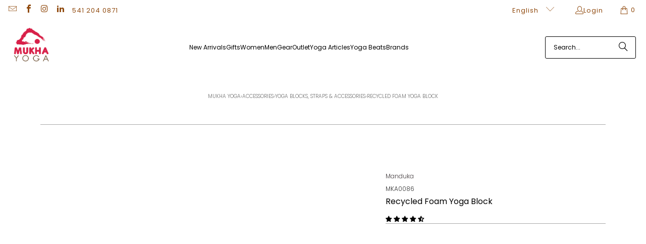

--- FILE ---
content_type: text/html; charset=utf-8
request_url: https://www.mukhayoga.com/collections/yoga-blocks/products/manduka-recycled-foam-yoga-block-1
body_size: 61774
content:















<!DOCTYPE html>
<html class="no-js no-touch" lang="en">
  <head>
  <script>
    window.Store = window.Store || {};
    window.Store.id = 2711965;    
  </script>
    <!-- Google Tag Manager -->
<script>(function(w,d,s,l,i){w[l]=w[l]||[];w[l].push({'gtm.start':
new Date().getTime(),event:'gtm.js'});var f=d.getElementsByTagName(s)[0],
j=d.createElement(s),dl=l!='dataLayer'?'&l='+l:'';j.async=true;j.src=
'https://www.googletagmanager.com/gtm.js?id='+i+dl;f.parentNode.insertBefore(j,f);
})(window,document,'script','dataLayer','GTM-PW6KQJRH');</script>
<!-- End Google Tag Manager -->
  


<link rel="preload" as="image" href="//www.mukhayoga.com/cdn/shop/products/recycled-foam-yoga-block-410758_1200x.jpg?v=1764109114">




<link rel="preconnect" href="//fonts.shopifycdn.com/" crossorigin>
<link rel="preconnect" href="//cdn.shopify.com/" crossorigin>
<link rel="preconnect" href="//v.shopify.com/" crossorigin>
<link rel="dns-prefetch" href="//www.mukhayoga.com" crossorigin>
<link rel="dns-prefetch" href="//mukhayoga.myshopify.com" crossorigin>
<link rel="dns-prefetch" href="//cdn.shopify.com" crossorigin>
<link rel="dns-prefetch" href="//v.shopify.com" crossorigin>
<link rel="dns-prefetch" href="//fonts.shopifycdn.com" crossorigin>    
  
  
    <script>
    (function(w,d,t,r,u)
    {
        var f,n,i;
        w[u]=w[u]||[],f=function()
        {
            var o={ti:"17557665"};
            o.q=w[u],w[u]=new UET(o),w[u].push("pageLoad")
        },
        n=d.createElement(t),n.src=r,n.async=1,n.onload=n.onreadystatechange=function()
        {
            var s=this.readyState;
            s&&s!=="loaded"&&s!=="complete"||(f(),n.onload=n.onreadystatechange=null)
        },
        i=d.getElementsByTagName(t)[0],i.parentNode.insertBefore(n,i)
    })
    (window,document,"script","//bat.bing.com/bat.js","uetq");
</script>
  

    <meta charset="utf-8">
    <meta http-equiv="cleartype" content="on">
    <meta name="robots" content="index,follow">

    <!-- Mobile Specific Metas -->
    <meta name="HandheldFriendly" content="True">
    <meta name="MobileOptimized" content="320">
    <meta name="viewport" content="width=device-width,initial-scale=1">
    <meta name="theme-color" content="#ffffff">

    
    <title>
      Manduka Recycled Foam Yoga Block - Mukha Yoga
    </title>

    
      <meta name="description" content="The Manduka Recycled Foam Yoga Block has a sleek design and firm, slip-resistant support with radius edges that give you an opportunity to move forward in poses"/>
    

    <link rel="preconnect" href="https://fonts.shopifycdn.com" />
    <link rel="preconnect" href="https://cdn.shopify.com" />
    <link rel="preconnect" href="https://cdn.shopifycloud.com" />

    <link rel="dns-prefetch" href="https://v.shopify.com" />
    <link rel="dns-prefetch" href="https://www.youtube.com" />
    <link rel="dns-prefetch" href="https://vimeo.com" />

    <link href="//www.mukhayoga.com/cdn/shop/t/54/assets/jquery.min.js?v=147293088974801289311707785275" as="script" rel="preload">

    <!-- Stylesheet for Fancybox library -->
    <link rel="stylesheet" href="//www.mukhayoga.com/cdn/shop/t/54/assets/fancybox.css?v=19278034316635137701707785275" type="text/css" media="all" defer>

    <!-- Stylesheets for Turbo -->
    <link href="//www.mukhayoga.com/cdn/shop/t/54/assets/styles.css?v=16294058498046116001762207614" rel="stylesheet" type="text/css" media="all" />
    
 
    
    <!-- Icons -->
    
      <link rel="shortcut icon" type="image/x-icon" href="//www.mukhayoga.com/cdn/shop/files/my-logo-red-icon_180x180.png?v=1613592760">
      <link rel="apple-touch-icon" href="//www.mukhayoga.com/cdn/shop/files/my-logo-red-icon_180x180.png?v=1613592760"/>
      <link rel="apple-touch-icon" sizes="57x57" href="//www.mukhayoga.com/cdn/shop/files/my-logo-red-icon_57x57.png?v=1613592760"/>
      <link rel="apple-touch-icon" sizes="60x60" href="//www.mukhayoga.com/cdn/shop/files/my-logo-red-icon_60x60.png?v=1613592760"/>
      <link rel="apple-touch-icon" sizes="72x72" href="//www.mukhayoga.com/cdn/shop/files/my-logo-red-icon_72x72.png?v=1613592760"/>
      <link rel="apple-touch-icon" sizes="76x76" href="//www.mukhayoga.com/cdn/shop/files/my-logo-red-icon_76x76.png?v=1613592760"/>
      <link rel="apple-touch-icon" sizes="114x114" href="//www.mukhayoga.com/cdn/shop/files/my-logo-red-icon_114x114.png?v=1613592760"/>
      <link rel="apple-touch-icon" sizes="180x180" href="//www.mukhayoga.com/cdn/shop/files/my-logo-red-icon_180x180.png?v=1613592760"/>
      <link rel="apple-touch-icon" sizes="228x228" href="//www.mukhayoga.com/cdn/shop/files/my-logo-red-icon_228x228.png?v=1613592760"/>
    
    <link rel="canonical" href="https://www.mukhayoga.com/products/manduka-recycled-foam-yoga-block-1"/>
    

<meta name="author" content="Mukha Yoga">
<meta property="og:url" content="https://www.mukhayoga.com/products/manduka-recycled-foam-yoga-block-1">
<meta property="og:site_name" content="Mukha Yoga">




  <meta property="og:type" content="product">
  <meta property="og:title" content="Recycled Foam Yoga Block">
  
    
      <meta property="og:image" content="https://www.mukhayoga.com/cdn/shop/products/recycled-foam-yoga-block-410758_600x.jpg?v=1764109114">
      <meta property="og:image:secure_url" content="https://www.mukhayoga.com/cdn/shop/products/recycled-foam-yoga-block-410758_600x.jpg?v=1764109114">
      
      <meta property="og:image:width" content="800">
      <meta property="og:image:height" content="1000">
    
      <meta property="og:image" content="https://www.mukhayoga.com/cdn/shop/products/recycled-foam-yoga-block-115696_600x.jpg?v=1764109114">
      <meta property="og:image:secure_url" content="https://www.mukhayoga.com/cdn/shop/products/recycled-foam-yoga-block-115696_600x.jpg?v=1764109114">
      
      <meta property="og:image:width" content="800">
      <meta property="og:image:height" content="1000">
    
      <meta property="og:image" content="https://www.mukhayoga.com/cdn/shop/products/recycled-foam-yoga-block-452488_600x.jpg?v=1764109114">
      <meta property="og:image:secure_url" content="https://www.mukhayoga.com/cdn/shop/products/recycled-foam-yoga-block-452488_600x.jpg?v=1764109114">
      
      <meta property="og:image:width" content="800">
      <meta property="og:image:height" content="1000">
    
  
  <meta property="product:price:amount" content="20.00">
  <meta property="product:price:currency" content="USD">



  <meta property="og:description" content="The Manduka Recycled Foam Yoga Block has a sleek design and firm, slip-resistant support with radius edges that give you an opportunity to move forward in poses">




<meta name="twitter:card" content="summary">

  <meta name="twitter:title" content="Recycled Foam Yoga Block">
  <meta name="twitter:description" content=" 
The Manduka Recycled Foam Yoga Block has a sleek design and firm, slip-resistant support with radius edges that give you an opportunity to move forward in poses with direction and versatility. Made from recycled materials that are not toxic to you or the environment. Ideal for all yoga styles.
 
Details &amp;amp; Care

Material: Contains between 50% - 75% recycled post-industrial &amp;amp; post-consumer EVA foam.
Size: 23cm x 15cm x 10cm
Weight: 0.4kg
Slip Resistant: Yes
Recyclable: Yes
Activity: All yoga types
 ">
  <meta name="twitter:image" content="https://www.mukhayoga.com/cdn/shop/products/recycled-foam-yoga-block-410758_240x.jpg?v=1764109114">
  <meta name="twitter:image:width" content="240">
  <meta name="twitter:image:height" content="240">
  <meta name="twitter:image:alt" content="MandukaRecycled Foam Yoga Block - Mukha Yoga">

<script type="text/javascript">const observer = new MutationObserver(e => { e.forEach(({ addedNodes: e }) => { e.forEach(e => { 1 === e.nodeType && "SCRIPT" === e.tagName && (e.innerHTML.includes("asyncLoad") && (e.innerHTML = e.innerHTML.replace("if(window.attachEvent)", "document.addEventListener('asyncLazyLoad',function(event){asyncLoad();});if(window.attachEvent)").replaceAll(", asyncLoad", ", function(){}")), e.innerHTML.includes("PreviewBarInjector") && (e.innerHTML = e.innerHTML.replace("DOMContentLoaded", "asyncLazyLoad")), (e.className == 'analytics') && (e.type = 'text/lazyload'),(e.src.includes("assets/storefront/features")||e.src.includes("assets/shopify_pay")||e.src.includes("connect.facebook.net"))&&(e.setAttribute("data-src", e.src), e.removeAttribute("src")))})})});observer.observe(document.documentElement,{childList:!0,subtree:!0})</script>  <script src="//cdn.shopify.com/s/files/1/0762/0028/0340/t/1/assets/preconnect_resources.js" type="text/javascript"></script>
<script src="//cdn.shopify.com/s/files/1/0762/0028/0340/t/1/assets/globo_checkout.js" type="text/javascript"></script>



    
<!-- Google tag (gtag.js) -->
<script async src="https://www.googletagmanager.com/gtag/js?id=AW-1016872629"></script>
<script>
  window.dataLayer = window.dataLayer || [];
  function gtag(){dataLayer.push(arguments);}
  gtag('js', new Date());
 
  gtag('config', 'AW-1016872629');
</script>
    

    

    
      <script src="//www.mukhayoga.com/cdn/shop/t/54/assets/currencies.js?v=1648699478663843391707785275" defer></script>
    

    
    <script>
      window.PXUTheme = window.PXUTheme || {};
      window.PXUTheme.version = '9.3.0';
      window.PXUTheme.name = 'Turbo';
    </script>
    


    
<template id="price-ui"><span class="price " data-price></span><span class="compare-at-price" data-compare-at-price></span><span class="unit-pricing" data-unit-pricing></span></template>
    <template id="price-ui-badge"><div class="price-ui-badge__sticker price-ui-badge__sticker--">
    <span class="price-ui-badge__sticker-text" data-badge></span>
  </div></template>
    
    <template id="price-ui__price"><span class="money" data-price></span></template>
    <template id="price-ui__price-range"><span class="price-min" data-price-min><span class="money" data-price></span></span> - <span class="price-max" data-price-max><span class="money" data-price></span></span></template>
    <template id="price-ui__unit-pricing"><span class="unit-quantity" data-unit-quantity></span> | <span class="unit-price" data-unit-price><span class="money" data-price></span></span> / <span class="unit-measurement" data-unit-measurement></span></template>
    <template id="price-ui-badge__percent-savings-range">Save up to <span data-price-percent></span>%</template>
    <template id="price-ui-badge__percent-savings">Save <span data-price-percent></span>%</template>
    <template id="price-ui-badge__price-savings-range">Save up to <span class="money" data-price></span></template>
    <template id="price-ui-badge__price-savings">Save <span class="money" data-price></span></template>
    <template id="price-ui-badge__on-sale">Sale</template>
    <template id="price-ui-badge__sold-out">Sold out</template>
    <template id="price-ui-badge__in-stock">In stock</template>
    


    <script>
      
window.PXUTheme = window.PXUTheme || {};


window.PXUTheme.theme_settings = {};
window.PXUTheme.currency = {};
window.PXUTheme.routes = window.PXUTheme.routes || {};


window.PXUTheme.theme_settings.display_tos_checkbox = false;
window.PXUTheme.theme_settings.go_to_checkout = true;
window.PXUTheme.theme_settings.cart_action = "redirect_cart";
window.PXUTheme.theme_settings.cart_shipping_calculator = false;


window.PXUTheme.theme_settings.collection_swatches = false;
window.PXUTheme.theme_settings.collection_secondary_image = true;


window.PXUTheme.currency.show_multiple_currencies = false;
window.PXUTheme.currency.shop_currency = "USD";
window.PXUTheme.currency.default_currency = "USD";
window.PXUTheme.currency.display_format = "money_with_currency_format";
window.PXUTheme.currency.money_format = "${{amount}} USD";
window.PXUTheme.currency.money_format_no_currency = "${{amount}}";
window.PXUTheme.currency.money_format_currency = "${{amount}} USD";
window.PXUTheme.currency.native_multi_currency = true;
window.PXUTheme.currency.iso_code = "USD";
window.PXUTheme.currency.symbol = "$";


window.PXUTheme.theme_settings.display_inventory_left = false;
window.PXUTheme.theme_settings.inventory_threshold = 10;
window.PXUTheme.theme_settings.limit_quantity = false;


window.PXUTheme.theme_settings.menu_position = "inline";


window.PXUTheme.theme_settings.newsletter_popup = false;
window.PXUTheme.theme_settings.newsletter_popup_days = "2";
window.PXUTheme.theme_settings.newsletter_popup_mobile = true;
window.PXUTheme.theme_settings.newsletter_popup_seconds = 10;


window.PXUTheme.theme_settings.pagination_type = "basic_pagination";


window.PXUTheme.theme_settings.enable_shopify_collection_badges = true;
window.PXUTheme.theme_settings.quick_shop_thumbnail_position = "bottom-thumbnails";
window.PXUTheme.theme_settings.product_form_style = "radio";
window.PXUTheme.theme_settings.sale_banner_enabled = true;
window.PXUTheme.theme_settings.display_savings = true;
window.PXUTheme.theme_settings.display_sold_out_price = false;
window.PXUTheme.theme_settings.free_text = "Price TBD";
window.PXUTheme.theme_settings.video_looping = false;
window.PXUTheme.theme_settings.quick_shop_style = "popup";
window.PXUTheme.theme_settings.hover_enabled = false;


window.PXUTheme.routes.cart_url = "/cart";
window.PXUTheme.routes.cart_update_url = "/cart/update";
window.PXUTheme.routes.root_url = "/";
window.PXUTheme.routes.search_url = "/search";
window.PXUTheme.routes.all_products_collection_url = "/collections/all";
window.PXUTheme.routes.product_recommendations_url = "/recommendations/products";
window.PXUTheme.routes.predictive_search_url = "/search/suggest";


window.PXUTheme.theme_settings.image_loading_style = "fade-in";


window.PXUTheme.theme_settings.enable_autocomplete = true;


window.PXUTheme.theme_settings.page_dots_enabled = false;
window.PXUTheme.theme_settings.slideshow_arrow_size = "regular";


window.PXUTheme.theme_settings.quick_shop_enabled = true;


window.PXUTheme.translation = {};


window.PXUTheme.translation.agree_to_terms_warning = "You must agree with the terms and conditions to checkout.";
window.PXUTheme.translation.one_item_left = "item left";
window.PXUTheme.translation.items_left_text = "items left";
window.PXUTheme.translation.cart_savings_text = "Total Savings";
window.PXUTheme.translation.cart_discount_text = "Discount";
window.PXUTheme.translation.cart_subtotal_text = "Subtotal";
window.PXUTheme.translation.cart_remove_text = "Remove";
window.PXUTheme.translation.cart_free_text = "Free";


window.PXUTheme.translation.newsletter_success_text = "Thank you for joining our mailing list!";


window.PXUTheme.translation.notify_email = "Enter your email address...";
window.PXUTheme.translation.notify_email_value = "Translation missing: en.contact.fields.email";
window.PXUTheme.translation.notify_email_send = "Send";
window.PXUTheme.translation.notify_message_first = "Please notify me when ";
window.PXUTheme.translation.notify_message_last = " becomes available - ";
window.PXUTheme.translation.notify_success_text = "Thanks! We will notify you when this product becomes available!";


window.PXUTheme.translation.add_to_cart = "Add to Cart";
window.PXUTheme.translation.coming_soon_text = "Coming Soon";
window.PXUTheme.translation.sold_out_text = "Sold Out";
window.PXUTheme.translation.sale_text = "Sale";
window.PXUTheme.translation.savings_text = "You Save";
window.PXUTheme.translation.from_text = "from";
window.PXUTheme.translation.new_text = "New";
window.PXUTheme.translation.pre_order_text = "Pre-Order";
window.PXUTheme.translation.unavailable_text = "Unavailable";


window.PXUTheme.translation.all_results = "View all results";
window.PXUTheme.translation.no_results = "Sorry, no results!";


window.PXUTheme.media_queries = {};
window.PXUTheme.media_queries.small = window.matchMedia( "(max-width: 480px)" );
window.PXUTheme.media_queries.medium = window.matchMedia( "(max-width: 798px)" );
window.PXUTheme.media_queries.large = window.matchMedia( "(min-width: 799px)" );
window.PXUTheme.media_queries.larger = window.matchMedia( "(min-width: 960px)" );
window.PXUTheme.media_queries.xlarge = window.matchMedia( "(min-width: 1200px)" );
window.PXUTheme.media_queries.ie10 = window.matchMedia( "all and (-ms-high-contrast: none), (-ms-high-contrast: active)" );
window.PXUTheme.media_queries.tablet = window.matchMedia( "only screen and (min-width: 799px) and (max-width: 1024px)" );
window.PXUTheme.media_queries.mobile_and_tablet = window.matchMedia( "(max-width: 1024px)" );
    </script>

    

    
      <script src="//www.mukhayoga.com/cdn/shop/t/54/assets/instantclick.min.js?v=20092422000980684151707785275" data-no-instant defer></script>

      <script data-no-instant>
        window.addEventListener('DOMContentLoaded', function() {

          function inIframe() {
            try {
              return window.self !== window.top;
            } catch (e) {
              return true;
            }
          }

          if (!inIframe()){
            InstantClick.on('change', function() {

              $('head script[src*="shopify"]').each(function() {
                var script = document.createElement('script');
                script.type = 'text/javascript';
                script.src = $(this).attr('src');

                $('body').append(script);
              });

              $('body').removeClass('fancybox-active');
              $.fancybox.destroy();

              InstantClick.init();

            });
          }
        });
      </script>
    

    <script>
      
    </script>

    <!-- pxu-sections-js start DO NOT EDIT --><script src="//www.mukhayoga.com/cdn/shop/t/54/assets/pxu-sections.js?v=159177611422450632261764119085" defer></script><!-- DO NOT EDIT pxu-sections-js end-->

  <script>window.performance && window.performance.mark && window.performance.mark('shopify.content_for_header.start');</script><meta name="google-site-verification" content="KI5-djz0xUXZWetvhgQ5uDto_cR2qT2nNefv6QNeoKk">
<meta id="shopify-digital-wallet" name="shopify-digital-wallet" content="/2711965/digital_wallets/dialog">
<meta name="shopify-checkout-api-token" content="6bc23e320b25cb9daf5b0a29961101f8">
<meta id="in-context-paypal-metadata" data-shop-id="2711965" data-venmo-supported="true" data-environment="production" data-locale="en_US" data-paypal-v4="true" data-currency="USD">
<link rel="alternate" hreflang="x-default" href="https://www.mukhayoga.com/products/manduka-recycled-foam-yoga-block-1">
<link rel="alternate" hreflang="es" href="https://www.mukhayoga.com/es/products/manduka-recycled-foam-yoga-block-1">
<link rel="alternate" hreflang="en-CA" href="https://www.mukhayoga.com/en-ca/products/manduka-recycled-foam-yoga-block-1">
<link rel="alternate" hreflang="fr-CA" href="https://www.mukhayoga.com/fr-ca/products/manduka-recycled-foam-yoga-block-1">
<link rel="alternate" type="application/json+oembed" href="https://www.mukhayoga.com/products/manduka-recycled-foam-yoga-block-1.oembed">
<script async="async" src="/checkouts/internal/preloads.js?locale=en-US"></script>
<link rel="preconnect" href="https://shop.app" crossorigin="anonymous">
<script async="async" src="https://shop.app/checkouts/internal/preloads.js?locale=en-US&shop_id=2711965" crossorigin="anonymous"></script>
<script id="apple-pay-shop-capabilities" type="application/json">{"shopId":2711965,"countryCode":"US","currencyCode":"USD","merchantCapabilities":["supports3DS"],"merchantId":"gid:\/\/shopify\/Shop\/2711965","merchantName":"Mukha Yoga","requiredBillingContactFields":["postalAddress","email","phone"],"requiredShippingContactFields":["postalAddress","email","phone"],"shippingType":"shipping","supportedNetworks":["visa","masterCard","amex","discover","elo","jcb"],"total":{"type":"pending","label":"Mukha Yoga","amount":"1.00"},"shopifyPaymentsEnabled":true,"supportsSubscriptions":true}</script>
<script id="shopify-features" type="application/json">{"accessToken":"6bc23e320b25cb9daf5b0a29961101f8","betas":["rich-media-storefront-analytics"],"domain":"www.mukhayoga.com","predictiveSearch":true,"shopId":2711965,"locale":"en"}</script>
<script>var Shopify = Shopify || {};
Shopify.shop = "mukhayoga.myshopify.com";
Shopify.locale = "en";
Shopify.currency = {"active":"USD","rate":"1.0"};
Shopify.country = "US";
Shopify.theme = {"name":"update 9.30 Feb 12 24","id":124168568887,"schema_name":"Turbo","schema_version":"9.3.0","theme_store_id":null,"role":"main"};
Shopify.theme.handle = "null";
Shopify.theme.style = {"id":null,"handle":null};
Shopify.cdnHost = "www.mukhayoga.com/cdn";
Shopify.routes = Shopify.routes || {};
Shopify.routes.root = "/";</script>
<script type="module">!function(o){(o.Shopify=o.Shopify||{}).modules=!0}(window);</script>
<script>!function(o){function n(){var o=[];function n(){o.push(Array.prototype.slice.apply(arguments))}return n.q=o,n}var t=o.Shopify=o.Shopify||{};t.loadFeatures=n(),t.autoloadFeatures=n()}(window);</script>
<script>
  window.ShopifyPay = window.ShopifyPay || {};
  window.ShopifyPay.apiHost = "shop.app\/pay";
  window.ShopifyPay.redirectState = null;
</script>
<script id="shop-js-analytics" type="application/json">{"pageType":"product"}</script>
<script defer="defer" async type="module" src="//www.mukhayoga.com/cdn/shopifycloud/shop-js/modules/v2/client.init-shop-cart-sync_D0dqhulL.en.esm.js"></script>
<script defer="defer" async type="module" src="//www.mukhayoga.com/cdn/shopifycloud/shop-js/modules/v2/chunk.common_CpVO7qML.esm.js"></script>
<script type="module">
  await import("//www.mukhayoga.com/cdn/shopifycloud/shop-js/modules/v2/client.init-shop-cart-sync_D0dqhulL.en.esm.js");
await import("//www.mukhayoga.com/cdn/shopifycloud/shop-js/modules/v2/chunk.common_CpVO7qML.esm.js");

  window.Shopify.SignInWithShop?.initShopCartSync?.({"fedCMEnabled":true,"windoidEnabled":true});

</script>
<script>
  window.Shopify = window.Shopify || {};
  if (!window.Shopify.featureAssets) window.Shopify.featureAssets = {};
  window.Shopify.featureAssets['shop-js'] = {"shop-cart-sync":["modules/v2/client.shop-cart-sync_D9bwt38V.en.esm.js","modules/v2/chunk.common_CpVO7qML.esm.js"],"init-fed-cm":["modules/v2/client.init-fed-cm_BJ8NPuHe.en.esm.js","modules/v2/chunk.common_CpVO7qML.esm.js"],"init-shop-email-lookup-coordinator":["modules/v2/client.init-shop-email-lookup-coordinator_pVrP2-kG.en.esm.js","modules/v2/chunk.common_CpVO7qML.esm.js"],"shop-cash-offers":["modules/v2/client.shop-cash-offers_CNh7FWN-.en.esm.js","modules/v2/chunk.common_CpVO7qML.esm.js","modules/v2/chunk.modal_DKF6x0Jh.esm.js"],"init-shop-cart-sync":["modules/v2/client.init-shop-cart-sync_D0dqhulL.en.esm.js","modules/v2/chunk.common_CpVO7qML.esm.js"],"init-windoid":["modules/v2/client.init-windoid_DaoAelzT.en.esm.js","modules/v2/chunk.common_CpVO7qML.esm.js"],"shop-toast-manager":["modules/v2/client.shop-toast-manager_1DND8Tac.en.esm.js","modules/v2/chunk.common_CpVO7qML.esm.js"],"pay-button":["modules/v2/client.pay-button_CFeQi1r6.en.esm.js","modules/v2/chunk.common_CpVO7qML.esm.js"],"shop-button":["modules/v2/client.shop-button_Ca94MDdQ.en.esm.js","modules/v2/chunk.common_CpVO7qML.esm.js"],"shop-login-button":["modules/v2/client.shop-login-button_DPYNfp1Z.en.esm.js","modules/v2/chunk.common_CpVO7qML.esm.js","modules/v2/chunk.modal_DKF6x0Jh.esm.js"],"avatar":["modules/v2/client.avatar_BTnouDA3.en.esm.js"],"shop-follow-button":["modules/v2/client.shop-follow-button_BMKh4nJE.en.esm.js","modules/v2/chunk.common_CpVO7qML.esm.js","modules/v2/chunk.modal_DKF6x0Jh.esm.js"],"init-customer-accounts-sign-up":["modules/v2/client.init-customer-accounts-sign-up_CJXi5kRN.en.esm.js","modules/v2/client.shop-login-button_DPYNfp1Z.en.esm.js","modules/v2/chunk.common_CpVO7qML.esm.js","modules/v2/chunk.modal_DKF6x0Jh.esm.js"],"init-shop-for-new-customer-accounts":["modules/v2/client.init-shop-for-new-customer-accounts_BoBxkgWu.en.esm.js","modules/v2/client.shop-login-button_DPYNfp1Z.en.esm.js","modules/v2/chunk.common_CpVO7qML.esm.js","modules/v2/chunk.modal_DKF6x0Jh.esm.js"],"init-customer-accounts":["modules/v2/client.init-customer-accounts_DCuDTzpR.en.esm.js","modules/v2/client.shop-login-button_DPYNfp1Z.en.esm.js","modules/v2/chunk.common_CpVO7qML.esm.js","modules/v2/chunk.modal_DKF6x0Jh.esm.js"],"checkout-modal":["modules/v2/client.checkout-modal_U_3e4VxF.en.esm.js","modules/v2/chunk.common_CpVO7qML.esm.js","modules/v2/chunk.modal_DKF6x0Jh.esm.js"],"lead-capture":["modules/v2/client.lead-capture_DEgn0Z8u.en.esm.js","modules/v2/chunk.common_CpVO7qML.esm.js","modules/v2/chunk.modal_DKF6x0Jh.esm.js"],"shop-login":["modules/v2/client.shop-login_CoM5QKZ_.en.esm.js","modules/v2/chunk.common_CpVO7qML.esm.js","modules/v2/chunk.modal_DKF6x0Jh.esm.js"],"payment-terms":["modules/v2/client.payment-terms_BmrqWn8r.en.esm.js","modules/v2/chunk.common_CpVO7qML.esm.js","modules/v2/chunk.modal_DKF6x0Jh.esm.js"]};
</script>
<script>(function() {
  var isLoaded = false;
  function asyncLoad() {
    if (isLoaded) return;
    isLoaded = true;
    var urls = ["https:\/\/cdn-loyalty.yotpo.com\/loader\/Ei0RZWteoWbmbkiGMaCXGQ.js?shop=mukhayoga.myshopify.com","https:\/\/unpkg.com\/@happyreturns\/happyreturns-script-tag?shop=mukhayoga.myshopify.com","https:\/\/static.klaviyo.com\/onsite\/js\/klaviyo.js?company_id=XwcQih\u0026shop=mukhayoga.myshopify.com","https:\/\/storage.nfcube.com\/instafeed-fa0257b202530bb829af8b24858205ed.js?shop=mukhayoga.myshopify.com","https:\/\/na.shgcdn3.com\/pixel-collector.js?shop=mukhayoga.myshopify.com","https:\/\/cdn.hextom.com\/js\/quickannouncementbar.js?shop=mukhayoga.myshopify.com"];
    for (var i = 0; i < urls.length; i++) {
      var s = document.createElement('script');
      s.type = 'text/javascript';
      s.async = true;
      s.src = urls[i];
      var x = document.getElementsByTagName('script')[0];
      x.parentNode.insertBefore(s, x);
    }
  };
  if(window.attachEvent) {
    window.attachEvent('onload', asyncLoad);
  } else {
    window.addEventListener('load', asyncLoad, false);
  }
})();</script>
<script id="__st">var __st={"a":2711965,"offset":-28800,"reqid":"4f017a17-f213-4c71-be65-13a1222ede87-1764393594","pageurl":"www.mukhayoga.com\/collections\/yoga-blocks\/products\/manduka-recycled-foam-yoga-block-1","u":"cbab616a1098","p":"product","rtyp":"product","rid":4475248476215};</script>
<script>window.ShopifyPaypalV4VisibilityTracking = true;</script>
<script id="captcha-bootstrap">!function(){'use strict';const t='contact',e='account',n='new_comment',o=[[t,t],['blogs',n],['comments',n],[t,'customer']],c=[[e,'customer_login'],[e,'guest_login'],[e,'recover_customer_password'],[e,'create_customer']],r=t=>t.map((([t,e])=>`form[action*='/${t}']:not([data-nocaptcha='true']) input[name='form_type'][value='${e}']`)).join(','),a=t=>()=>t?[...document.querySelectorAll(t)].map((t=>t.form)):[];function s(){const t=[...o],e=r(t);return a(e)}const i='password',u='form_key',d=['recaptcha-v3-token','g-recaptcha-response','h-captcha-response',i],f=()=>{try{return window.sessionStorage}catch{return}},m='__shopify_v',_=t=>t.elements[u];function p(t,e,n=!1){try{const o=window.sessionStorage,c=JSON.parse(o.getItem(e)),{data:r}=function(t){const{data:e,action:n}=t;return t[m]||n?{data:e,action:n}:{data:t,action:n}}(c);for(const[e,n]of Object.entries(r))t.elements[e]&&(t.elements[e].value=n);n&&o.removeItem(e)}catch(o){console.error('form repopulation failed',{error:o})}}const l='form_type',E='cptcha';function T(t){t.dataset[E]=!0}const w=window,h=w.document,L='Shopify',v='ce_forms',y='captcha';let A=!1;((t,e)=>{const n=(g='f06e6c50-85a8-45c8-87d0-21a2b65856fe',I='https://cdn.shopify.com/shopifycloud/storefront-forms-hcaptcha/ce_storefront_forms_captcha_hcaptcha.v1.5.2.iife.js',D={infoText:'Protected by hCaptcha',privacyText:'Privacy',termsText:'Terms'},(t,e,n)=>{const o=w[L][v],c=o.bindForm;if(c)return c(t,g,e,D).then(n);var r;o.q.push([[t,g,e,D],n]),r=I,A||(h.body.append(Object.assign(h.createElement('script'),{id:'captcha-provider',async:!0,src:r})),A=!0)});var g,I,D;w[L]=w[L]||{},w[L][v]=w[L][v]||{},w[L][v].q=[],w[L][y]=w[L][y]||{},w[L][y].protect=function(t,e){n(t,void 0,e),T(t)},Object.freeze(w[L][y]),function(t,e,n,w,h,L){const[v,y,A,g]=function(t,e,n){const i=e?o:[],u=t?c:[],d=[...i,...u],f=r(d),m=r(i),_=r(d.filter((([t,e])=>n.includes(e))));return[a(f),a(m),a(_),s()]}(w,h,L),I=t=>{const e=t.target;return e instanceof HTMLFormElement?e:e&&e.form},D=t=>v().includes(t);t.addEventListener('submit',(t=>{const e=I(t);if(!e)return;const n=D(e)&&!e.dataset.hcaptchaBound&&!e.dataset.recaptchaBound,o=_(e),c=g().includes(e)&&(!o||!o.value);(n||c)&&t.preventDefault(),c&&!n&&(function(t){try{if(!f())return;!function(t){const e=f();if(!e)return;const n=_(t);if(!n)return;const o=n.value;o&&e.removeItem(o)}(t);const e=Array.from(Array(32),(()=>Math.random().toString(36)[2])).join('');!function(t,e){_(t)||t.append(Object.assign(document.createElement('input'),{type:'hidden',name:u})),t.elements[u].value=e}(t,e),function(t,e){const n=f();if(!n)return;const o=[...t.querySelectorAll(`input[type='${i}']`)].map((({name:t})=>t)),c=[...d,...o],r={};for(const[a,s]of new FormData(t).entries())c.includes(a)||(r[a]=s);n.setItem(e,JSON.stringify({[m]:1,action:t.action,data:r}))}(t,e)}catch(e){console.error('failed to persist form',e)}}(e),e.submit())}));const S=(t,e)=>{t&&!t.dataset[E]&&(n(t,e.some((e=>e===t))),T(t))};for(const o of['focusin','change'])t.addEventListener(o,(t=>{const e=I(t);D(e)&&S(e,y())}));const B=e.get('form_key'),M=e.get(l),P=B&&M;t.addEventListener('DOMContentLoaded',(()=>{const t=y();if(P)for(const e of t)e.elements[l].value===M&&p(e,B);[...new Set([...A(),...v().filter((t=>'true'===t.dataset.shopifyCaptcha))])].forEach((e=>S(e,t)))}))}(h,new URLSearchParams(w.location.search),n,t,e,['guest_login'])})(!0,!1)}();</script>
<script integrity="sha256-52AcMU7V7pcBOXWImdc/TAGTFKeNjmkeM1Pvks/DTgc=" data-source-attribution="shopify.loadfeatures" defer="defer" src="//www.mukhayoga.com/cdn/shopifycloud/storefront/assets/storefront/load_feature-81c60534.js" crossorigin="anonymous"></script>
<script crossorigin="anonymous" defer="defer" src="//www.mukhayoga.com/cdn/shopifycloud/storefront/assets/shopify_pay/storefront-65b4c6d7.js?v=20250812"></script>
<script data-source-attribution="shopify.dynamic_checkout.dynamic.init">var Shopify=Shopify||{};Shopify.PaymentButton=Shopify.PaymentButton||{isStorefrontPortableWallets:!0,init:function(){window.Shopify.PaymentButton.init=function(){};var t=document.createElement("script");t.src="https://www.mukhayoga.com/cdn/shopifycloud/portable-wallets/latest/portable-wallets.en.js",t.type="module",document.head.appendChild(t)}};
</script>
<script data-source-attribution="shopify.dynamic_checkout.buyer_consent">
  function portableWalletsHideBuyerConsent(e){var t=document.getElementById("shopify-buyer-consent"),n=document.getElementById("shopify-subscription-policy-button");t&&n&&(t.classList.add("hidden"),t.setAttribute("aria-hidden","true"),n.removeEventListener("click",e))}function portableWalletsShowBuyerConsent(e){var t=document.getElementById("shopify-buyer-consent"),n=document.getElementById("shopify-subscription-policy-button");t&&n&&(t.classList.remove("hidden"),t.removeAttribute("aria-hidden"),n.addEventListener("click",e))}window.Shopify?.PaymentButton&&(window.Shopify.PaymentButton.hideBuyerConsent=portableWalletsHideBuyerConsent,window.Shopify.PaymentButton.showBuyerConsent=portableWalletsShowBuyerConsent);
</script>
<script>
  function portableWalletsCleanup(e){e&&e.src&&console.error("Failed to load portable wallets script "+e.src);var t=document.querySelectorAll("shopify-accelerated-checkout .shopify-payment-button__skeleton, shopify-accelerated-checkout-cart .wallet-cart-button__skeleton"),e=document.getElementById("shopify-buyer-consent");for(let e=0;e<t.length;e++)t[e].remove();e&&e.remove()}function portableWalletsNotLoadedAsModule(e){e instanceof ErrorEvent&&"string"==typeof e.message&&e.message.includes("import.meta")&&"string"==typeof e.filename&&e.filename.includes("portable-wallets")&&(window.removeEventListener("error",portableWalletsNotLoadedAsModule),window.Shopify.PaymentButton.failedToLoad=e,"loading"===document.readyState?document.addEventListener("DOMContentLoaded",window.Shopify.PaymentButton.init):window.Shopify.PaymentButton.init())}window.addEventListener("error",portableWalletsNotLoadedAsModule);
</script>

<script type="module" src="https://www.mukhayoga.com/cdn/shopifycloud/portable-wallets/latest/portable-wallets.en.js" onError="portableWalletsCleanup(this)" crossorigin="anonymous"></script>
<script nomodule>
  document.addEventListener("DOMContentLoaded", portableWalletsCleanup);
</script>

<script id='scb4127' type='text/javascript' async='' src='https://www.mukhayoga.com/cdn/shopifycloud/privacy-banner/storefront-banner.js'></script><link id="shopify-accelerated-checkout-styles" rel="stylesheet" media="screen" href="https://www.mukhayoga.com/cdn/shopifycloud/portable-wallets/latest/accelerated-checkout-backwards-compat.css" crossorigin="anonymous">
<style id="shopify-accelerated-checkout-cart">
        #shopify-buyer-consent {
  margin-top: 1em;
  display: inline-block;
  width: 100%;
}

#shopify-buyer-consent.hidden {
  display: none;
}

#shopify-subscription-policy-button {
  background: none;
  border: none;
  padding: 0;
  text-decoration: underline;
  font-size: inherit;
  cursor: pointer;
}

#shopify-subscription-policy-button::before {
  box-shadow: none;
}

      </style>
<script id="sections-script" data-sections="pxu-highlights-banner" defer="defer" src="//www.mukhayoga.com/cdn/shop/t/54/compiled_assets/scripts.js?45264"></script>
<script>window.performance && window.performance.mark && window.performance.mark('shopify.content_for_header.end');</script>
  





  <script type="text/javascript">
    
      window.__shgMoneyFormat = window.__shgMoneyFormat || {"AED":{"currency":"AED","currency_symbol":"د.إ","currency_symbol_location":"left","decimal_places":2,"decimal_separator":".","thousands_separator":","},"ALL":{"currency":"ALL","currency_symbol":"L","currency_symbol_location":"left","decimal_places":2,"decimal_separator":".","thousands_separator":","},"AMD":{"currency":"AMD","currency_symbol":"դր.","currency_symbol_location":"left","decimal_places":2,"decimal_separator":".","thousands_separator":","},"ANG":{"currency":"ANG","currency_symbol":"ƒ","currency_symbol_location":"left","decimal_places":2,"decimal_separator":".","thousands_separator":","},"AUD":{"currency":"AUD","currency_symbol":"$","currency_symbol_location":"left","decimal_places":2,"decimal_separator":".","thousands_separator":","},"AWG":{"currency":"AWG","currency_symbol":"ƒ","currency_symbol_location":"left","decimal_places":2,"decimal_separator":".","thousands_separator":","},"AZN":{"currency":"AZN","currency_symbol":"₼","currency_symbol_location":"left","decimal_places":2,"decimal_separator":".","thousands_separator":","},"BAM":{"currency":"BAM","currency_symbol":"КМ","currency_symbol_location":"left","decimal_places":2,"decimal_separator":".","thousands_separator":","},"BBD":{"currency":"BBD","currency_symbol":"$","currency_symbol_location":"left","decimal_places":2,"decimal_separator":".","thousands_separator":","},"BDT":{"currency":"BDT","currency_symbol":"৳","currency_symbol_location":"left","decimal_places":2,"decimal_separator":".","thousands_separator":","},"BGN":{"currency":"BGN","currency_symbol":"лв.","currency_symbol_location":"left","decimal_places":2,"decimal_separator":".","thousands_separator":","},"BND":{"currency":"BND","currency_symbol":"$","currency_symbol_location":"left","decimal_places":2,"decimal_separator":".","thousands_separator":","},"BOB":{"currency":"BOB","currency_symbol":"Bs.","currency_symbol_location":"left","decimal_places":2,"decimal_separator":".","thousands_separator":","},"BSD":{"currency":"BSD","currency_symbol":"$","currency_symbol_location":"left","decimal_places":2,"decimal_separator":".","thousands_separator":","},"BWP":{"currency":"BWP","currency_symbol":"P","currency_symbol_location":"left","decimal_places":2,"decimal_separator":".","thousands_separator":","},"BZD":{"currency":"BZD","currency_symbol":"$","currency_symbol_location":"left","decimal_places":2,"decimal_separator":".","thousands_separator":","},"CAD":{"currency":"CAD","currency_symbol":"$","currency_symbol_location":"left","decimal_places":2,"decimal_separator":".","thousands_separator":","},"CHF":{"currency":"CHF","currency_symbol":"CHF","currency_symbol_location":"left","decimal_places":2,"decimal_separator":".","thousands_separator":","},"CNY":{"currency":"CNY","currency_symbol":"¥","currency_symbol_location":"left","decimal_places":2,"decimal_separator":".","thousands_separator":","},"CRC":{"currency":"CRC","currency_symbol":"₡","currency_symbol_location":"left","decimal_places":2,"decimal_separator":".","thousands_separator":","},"CVE":{"currency":"CVE","currency_symbol":"$","currency_symbol_location":"left","decimal_places":2,"decimal_separator":".","thousands_separator":","},"CZK":{"currency":"CZK","currency_symbol":"Kč","currency_symbol_location":"left","decimal_places":2,"decimal_separator":".","thousands_separator":","},"DJF":{"currency":"DJF","currency_symbol":"Fdj","currency_symbol_location":"left","decimal_places":2,"decimal_separator":".","thousands_separator":","},"DKK":{"currency":"DKK","currency_symbol":"kr.","currency_symbol_location":"left","decimal_places":2,"decimal_separator":".","thousands_separator":","},"DOP":{"currency":"DOP","currency_symbol":"$","currency_symbol_location":"left","decimal_places":2,"decimal_separator":".","thousands_separator":","},"DZD":{"currency":"DZD","currency_symbol":"د.ج","currency_symbol_location":"left","decimal_places":2,"decimal_separator":".","thousands_separator":","},"EGP":{"currency":"EGP","currency_symbol":"ج.م","currency_symbol_location":"left","decimal_places":2,"decimal_separator":".","thousands_separator":","},"ETB":{"currency":"ETB","currency_symbol":"Br","currency_symbol_location":"left","decimal_places":2,"decimal_separator":".","thousands_separator":","},"EUR":{"currency":"EUR","currency_symbol":"€","currency_symbol_location":"left","decimal_places":2,"decimal_separator":".","thousands_separator":","},"FJD":{"currency":"FJD","currency_symbol":"$","currency_symbol_location":"left","decimal_places":2,"decimal_separator":".","thousands_separator":","},"FKP":{"currency":"FKP","currency_symbol":"£","currency_symbol_location":"left","decimal_places":2,"decimal_separator":".","thousands_separator":","},"GBP":{"currency":"GBP","currency_symbol":"£","currency_symbol_location":"left","decimal_places":2,"decimal_separator":".","thousands_separator":","},"GMD":{"currency":"GMD","currency_symbol":"D","currency_symbol_location":"left","decimal_places":2,"decimal_separator":".","thousands_separator":","},"GNF":{"currency":"GNF","currency_symbol":"Fr","currency_symbol_location":"left","decimal_places":2,"decimal_separator":".","thousands_separator":","},"GTQ":{"currency":"GTQ","currency_symbol":"Q","currency_symbol_location":"left","decimal_places":2,"decimal_separator":".","thousands_separator":","},"GYD":{"currency":"GYD","currency_symbol":"$","currency_symbol_location":"left","decimal_places":2,"decimal_separator":".","thousands_separator":","},"HKD":{"currency":"HKD","currency_symbol":"$","currency_symbol_location":"left","decimal_places":2,"decimal_separator":".","thousands_separator":","},"HNL":{"currency":"HNL","currency_symbol":"L","currency_symbol_location":"left","decimal_places":2,"decimal_separator":".","thousands_separator":","},"HUF":{"currency":"HUF","currency_symbol":"Ft","currency_symbol_location":"left","decimal_places":2,"decimal_separator":".","thousands_separator":","},"IDR":{"currency":"IDR","currency_symbol":"Rp","currency_symbol_location":"left","decimal_places":2,"decimal_separator":".","thousands_separator":","},"ILS":{"currency":"ILS","currency_symbol":"₪","currency_symbol_location":"left","decimal_places":2,"decimal_separator":".","thousands_separator":","},"INR":{"currency":"INR","currency_symbol":"₹","currency_symbol_location":"left","decimal_places":2,"decimal_separator":".","thousands_separator":","},"ISK":{"currency":"ISK","currency_symbol":"kr.","currency_symbol_location":"left","decimal_places":2,"decimal_separator":".","thousands_separator":","},"JMD":{"currency":"JMD","currency_symbol":"$","currency_symbol_location":"left","decimal_places":2,"decimal_separator":".","thousands_separator":","},"JPY":{"currency":"JPY","currency_symbol":"¥","currency_symbol_location":"left","decimal_places":2,"decimal_separator":".","thousands_separator":","},"KES":{"currency":"KES","currency_symbol":"KSh","currency_symbol_location":"left","decimal_places":2,"decimal_separator":".","thousands_separator":","},"KGS":{"currency":"KGS","currency_symbol":"som","currency_symbol_location":"left","decimal_places":2,"decimal_separator":".","thousands_separator":","},"KHR":{"currency":"KHR","currency_symbol":"៛","currency_symbol_location":"left","decimal_places":2,"decimal_separator":".","thousands_separator":","},"KMF":{"currency":"KMF","currency_symbol":"Fr","currency_symbol_location":"left","decimal_places":2,"decimal_separator":".","thousands_separator":","},"KRW":{"currency":"KRW","currency_symbol":"₩","currency_symbol_location":"left","decimal_places":2,"decimal_separator":".","thousands_separator":","},"KYD":{"currency":"KYD","currency_symbol":"$","currency_symbol_location":"left","decimal_places":2,"decimal_separator":".","thousands_separator":","},"KZT":{"currency":"KZT","currency_symbol":"₸","currency_symbol_location":"left","decimal_places":2,"decimal_separator":".","thousands_separator":","},"LAK":{"currency":"LAK","currency_symbol":"₭","currency_symbol_location":"left","decimal_places":2,"decimal_separator":".","thousands_separator":","},"LKR":{"currency":"LKR","currency_symbol":"₨","currency_symbol_location":"left","decimal_places":2,"decimal_separator":".","thousands_separator":","},"MAD":{"currency":"MAD","currency_symbol":"د.م.","currency_symbol_location":"left","decimal_places":2,"decimal_separator":".","thousands_separator":","},"MDL":{"currency":"MDL","currency_symbol":"L","currency_symbol_location":"left","decimal_places":2,"decimal_separator":".","thousands_separator":","},"MNT":{"currency":"MNT","currency_symbol":"₮","currency_symbol_location":"left","decimal_places":2,"decimal_separator":".","thousands_separator":","},"MOP":{"currency":"MOP","currency_symbol":"P","currency_symbol_location":"left","decimal_places":2,"decimal_separator":".","thousands_separator":","},"MUR":{"currency":"MUR","currency_symbol":"₨","currency_symbol_location":"left","decimal_places":2,"decimal_separator":".","thousands_separator":","},"MVR":{"currency":"MVR","currency_symbol":"MVR","currency_symbol_location":"left","decimal_places":2,"decimal_separator":".","thousands_separator":","},"MWK":{"currency":"MWK","currency_symbol":"MK","currency_symbol_location":"left","decimal_places":2,"decimal_separator":".","thousands_separator":","},"MYR":{"currency":"MYR","currency_symbol":"RM","currency_symbol_location":"left","decimal_places":2,"decimal_separator":".","thousands_separator":","},"NGN":{"currency":"NGN","currency_symbol":"₦","currency_symbol_location":"left","decimal_places":2,"decimal_separator":".","thousands_separator":","},"NIO":{"currency":"NIO","currency_symbol":"C$","currency_symbol_location":"left","decimal_places":2,"decimal_separator":".","thousands_separator":","},"NPR":{"currency":"NPR","currency_symbol":"Rs.","currency_symbol_location":"left","decimal_places":2,"decimal_separator":".","thousands_separator":","},"NZD":{"currency":"NZD","currency_symbol":"$","currency_symbol_location":"left","decimal_places":2,"decimal_separator":".","thousands_separator":","},"PEN":{"currency":"PEN","currency_symbol":"S/","currency_symbol_location":"left","decimal_places":2,"decimal_separator":".","thousands_separator":","},"PGK":{"currency":"PGK","currency_symbol":"K","currency_symbol_location":"left","decimal_places":2,"decimal_separator":".","thousands_separator":","},"PHP":{"currency":"PHP","currency_symbol":"₱","currency_symbol_location":"left","decimal_places":2,"decimal_separator":".","thousands_separator":","},"PKR":{"currency":"PKR","currency_symbol":"₨","currency_symbol_location":"left","decimal_places":2,"decimal_separator":".","thousands_separator":","},"PLN":{"currency":"PLN","currency_symbol":"zł","currency_symbol_location":"left","decimal_places":2,"decimal_separator":".","thousands_separator":","},"PYG":{"currency":"PYG","currency_symbol":"₲","currency_symbol_location":"left","decimal_places":2,"decimal_separator":".","thousands_separator":","},"QAR":{"currency":"QAR","currency_symbol":"ر.ق","currency_symbol_location":"left","decimal_places":2,"decimal_separator":".","thousands_separator":","},"RON":{"currency":"RON","currency_symbol":"Lei","currency_symbol_location":"left","decimal_places":2,"decimal_separator":".","thousands_separator":","},"RSD":{"currency":"RSD","currency_symbol":"РСД","currency_symbol_location":"left","decimal_places":2,"decimal_separator":".","thousands_separator":","},"RWF":{"currency":"RWF","currency_symbol":"FRw","currency_symbol_location":"left","decimal_places":2,"decimal_separator":".","thousands_separator":","},"SAR":{"currency":"SAR","currency_symbol":"ر.س","currency_symbol_location":"left","decimal_places":2,"decimal_separator":".","thousands_separator":","},"SBD":{"currency":"SBD","currency_symbol":"$","currency_symbol_location":"left","decimal_places":2,"decimal_separator":".","thousands_separator":","},"SEK":{"currency":"SEK","currency_symbol":"kr","currency_symbol_location":"left","decimal_places":2,"decimal_separator":".","thousands_separator":","},"SGD":{"currency":"SGD","currency_symbol":"$","currency_symbol_location":"left","decimal_places":2,"decimal_separator":".","thousands_separator":","},"SLL":{"currency":"SLL","currency_symbol":"Le","currency_symbol_location":"left","decimal_places":2,"decimal_separator":".","thousands_separator":","},"STD":{"currency":"STD","currency_symbol":"Db","currency_symbol_location":"left","decimal_places":2,"decimal_separator":".","thousands_separator":","},"THB":{"currency":"THB","currency_symbol":"฿","currency_symbol_location":"left","decimal_places":2,"decimal_separator":".","thousands_separator":","},"TOP":{"currency":"TOP","currency_symbol":"T$","currency_symbol_location":"left","decimal_places":2,"decimal_separator":".","thousands_separator":","},"TTD":{"currency":"TTD","currency_symbol":"$","currency_symbol_location":"left","decimal_places":2,"decimal_separator":".","thousands_separator":","},"TWD":{"currency":"TWD","currency_symbol":"$","currency_symbol_location":"left","decimal_places":2,"decimal_separator":".","thousands_separator":","},"TZS":{"currency":"TZS","currency_symbol":"Sh","currency_symbol_location":"left","decimal_places":2,"decimal_separator":".","thousands_separator":","},"UGX":{"currency":"UGX","currency_symbol":"USh","currency_symbol_location":"left","decimal_places":2,"decimal_separator":".","thousands_separator":","},"USD":{"currency":"USD","currency_symbol":"$","currency_symbol_location":"left","decimal_places":2,"decimal_separator":".","thousands_separator":","},"UYU":{"currency":"UYU","currency_symbol":"$U","currency_symbol_location":"left","decimal_places":2,"decimal_separator":".","thousands_separator":","},"UZS":{"currency":"UZS","currency_symbol":"so'm","currency_symbol_location":"left","decimal_places":2,"decimal_separator":".","thousands_separator":","},"VND":{"currency":"VND","currency_symbol":"₫","currency_symbol_location":"left","decimal_places":2,"decimal_separator":".","thousands_separator":","},"VUV":{"currency":"VUV","currency_symbol":"Vt","currency_symbol_location":"left","decimal_places":2,"decimal_separator":".","thousands_separator":","},"WST":{"currency":"WST","currency_symbol":"T","currency_symbol_location":"left","decimal_places":2,"decimal_separator":".","thousands_separator":","},"XAF":{"currency":"XAF","currency_symbol":"CFA","currency_symbol_location":"left","decimal_places":2,"decimal_separator":".","thousands_separator":","},"XCD":{"currency":"XCD","currency_symbol":"$","currency_symbol_location":"left","decimal_places":2,"decimal_separator":".","thousands_separator":","},"XOF":{"currency":"XOF","currency_symbol":"Fr","currency_symbol_location":"left","decimal_places":2,"decimal_separator":".","thousands_separator":","},"XPF":{"currency":"XPF","currency_symbol":"Fr","currency_symbol_location":"left","decimal_places":2,"decimal_separator":".","thousands_separator":","}};
    
    window.__shgCurrentCurrencyCode = window.__shgCurrentCurrencyCode || {
      currency: "USD",
      currency_symbol: "$",
      decimal_separator: ".",
      thousands_separator: ",",
      decimal_places: 2,
      currency_symbol_location: "left"
    };
  </script>





    <link rel="prev" href="/collections/yoga-blocks/products/halfmoon-8-essential-studio-strap">
    <link rel="next" href="/collections/yoga-blocks/products/hugger-mugger-cotton-cinch-strap">


<script type="text/javascript">
  
    window.SHG_CUSTOMER = null;
  
</script>







 
<script>
    
    
    
    
    var gsf_conversion_data = {page_type : 'product', event : 'view_item', data : {product_data : [{variant_id : 31708860547127, product_id : 4475248476215, name : "Recycled Foam Yoga Block", price : "20.00", currency : "USD", sku : "MKA0086", brand : "Manduka", variant : "Thunder / One Size", category : "Blocks &amp; Straps"}], total_price : "20.00", shop_currency : "USD"}};
    
</script>
<script>ccPops=window.ccPops||{};ccPops.sizeChart=ccPops.sizeChart||{};ccPops.sizeChart.collections=[263356710967,264984395831,262410240055,262218055735,163645685815,266867736631,278522200119,265782558775,158734155831,10083827741,10100604957,10312548381,265165701175,263918125111,264020099127,14156697,8463253533,263158759479,11142266909,138461970487,261942149175,419979786,265316761655,17545401,262386942007,265681797175,262463651895,261614501943,263329382455,266404364343,265455894583,11105206301,11219206173,263929954359,12712917,260830396471,13163003933,265795338295,263922286647,11247386653,266061217847];ccPops.sizeChart.tags=["block","hot yoga blocks","manduka","manduka blocks","new19","new20","yoga blocks"];ccPops.sizeChart.vendors="Manduka";ccPops.sizeChart.myTypes="Blocks \u0026 Straps";</script><script type="text/javascript"> adroll_adv_id = "NZJTPIEZRVDPLPBDGKLZ6G"; adroll_pix_id = "6B4O6JITDJAONCWAKEGJXH"; adroll_version = "2.0"; (function(w, d, e, o, a) { w.__adroll_loaded = true; w.adroll = w.adroll || []; w.adroll.f = [ 'setProperties', 'identify', 'track' ]; var roundtripUrl = "https://s.adroll.com/j/" + adroll_adv_id + "/roundtrip.js"; for (a = 0; a < w.adroll.f.length; a++) { w.adroll[w.adroll.f[a]] = w.adroll[w.adroll.f[a]] || (function(n) { return function() { w.adroll.push([ n, arguments ]) } })(w.adroll.f[a]) } e = d.createElement('script'); o = d.getElementsByTagName('script')[0]; e.async = 1; e.src = roundtripUrl; o.parentNode.insertBefore(e, o); })(window, document); adroll.track("pageView"); </script>
  <script src="https://cdn-widgetsrepository.yotpo.com/v1/loader/Ei0RZWteoWbmbkiGMaCXGQ" async></script>  
  <!-- pxu-sections-css start DO NOT EDIT --><link href="//www.mukhayoga.com/cdn/shop/t/54/assets/pxu-sections.css?v=62363991672520154551764119083" rel="stylesheet" type="text/css" media="all" /><!-- DO NOT EDIT pxu-sections-css end-->
<!-- BEGIN app block: shopify://apps/simprosys-google-shopping-feed/blocks/core_settings_block/1f0b859e-9fa6-4007-97e8-4513aff5ff3b --><!-- BEGIN: GSF App Core Tags & Scripts by Simprosys Google Shopping Feed -->

    <!-- BEGIN app snippet: gsf_verification_code -->


    <meta name="p:domain_verify" content="6f5bded60eacf7af9cc440c2a3cad9fb" />

<!-- END app snippet -->









<!-- END: GSF App Core Tags & Scripts by Simprosys Google Shopping Feed -->
<!-- END app block --><!-- BEGIN app block: shopify://apps/sales-discounts/blocks/sale-labels/29205fb1-2e68-4d81-a905-d828a51c8413 --><style>#Product-Slider>div+div .hc-sale-tag,.Product__Gallery--stack .Product__SlideItem+.Product__SlideItem .hc-sale-tag,.\#product-card-badge.\@type\:sale,.badge--on-sale,.badge--onsale,.badge.color-sale,.badge.onsale,.flag.sale,.grid-product__on-sale,.grid-product__tag--sale,.hc-sale-tag+.ProductItem__Wrapper .ProductItem__Label,.hc-sale-tag+.badge__container,.hc-sale-tag+.card__inner .badge,.hc-sale-tag+.card__inner+.card__content .card__badge,.hc-sale-tag+link+.card-wrapper .card__badge,.hc-sale-tag+.card__wrapper .card__badge,.hc-sale-tag+.image-wrapper .product-item__badge,.hc-sale-tag+.product--labels,.hc-sale-tag+.product-item__image-wrapper .product-item__label-list,.hc-sale-tag+a .label,.hc-sale-tag+img+.product-item__meta+.product-item__badge,.label .overlay-sale,.lbl.on-sale,.media-column+.media-column .hc-sale-tag,.price__badge-sale,.product-badge--sale,.product-badge__sale,.product-card__label--sale,.product-item__badge--sale,.product-label--on-sale,.product-label--sale,.product-label.sale,.product__badge--sale,.product__badge__item--sale,.product__media-icon,.productitem__badge--sale,.sale-badge,.sale-box,.sale-item.icn,.sale-sticker,.sale_banner,.theme-img+.theme-img .hc-sale-tag,.hc-sale-tag+a+.badge,.hc-sale-tag+div .badge{display:none!important}.facets__display{z-index:3!important}.indiv-product .hc-sale-tag,.product-item--with-hover-swatches .hc-sale-tag,.product-recommendations .hc-sale-tag{z-index:3}#Product-Slider .hc-sale-tag{z-index:6}.product-holder .hc-sale-tag{z-index:9}.apply-gallery-animation .hc-product-page{z-index:10}.product-card.relative.flex.flex-col .hc-sale-tag{z-index:21}@media only screen and (min-width:750px){.product-gallery-item+.product-gallery-item .hc-sale-tag,.product__slide+.product__slide .hc-sale-tag,.yv-product-slider-item+.yv-product-slider-item .hc-sale-tag{display:none!important}}@media (min-width:960px){.product__media-item+.product__media-item .hc-sale-tag,.splide__slide+.splide__slide .hc-sale-tag{display:none!important}}
</style>
<script>
  let hcSaleLabelSettings = {
    domain: "mukhayoga.myshopify.com",
    variants: [{"id":31708860547127,"title":"Thunder \/ One Size","option1":"Thunder","option2":"One Size","option3":null,"sku":"MKA0086","requires_shipping":true,"taxable":true,"featured_image":{"id":15298588311607,"product_id":4475248476215,"position":1,"created_at":"2020-10-26T10:39:25-07:00","updated_at":"2025-11-25T14:18:34-08:00","alt":"MandukaRecycled Foam Yoga Block - Mukha Yoga","width":800,"height":1000,"src":"\/\/www.mukhayoga.com\/cdn\/shop\/products\/recycled-foam-yoga-block-410758.jpg?v=1764109114","variant_ids":[31708860547127]},"available":true,"name":"Recycled Foam Yoga Block - Thunder \/ One Size","public_title":"Thunder \/ One Size","options":["Thunder","One Size"],"price":2000,"weight":454,"compare_at_price":2200,"inventory_quantity":40,"inventory_management":"shopify","inventory_policy":"continue","barcode":"846698005022","featured_media":{"alt":"MandukaRecycled Foam Yoga Block - Mukha Yoga","id":7466519986231,"position":1,"preview_image":{"aspect_ratio":0.8,"height":1000,"width":800,"src":"\/\/www.mukhayoga.com\/cdn\/shop\/products\/recycled-foam-yoga-block-410758.jpg?v=1764109114"}},"requires_selling_plan":false,"selling_plan_allocations":[]},{"id":31888084795447,"title":"Midnight \/ One Size","option1":"Midnight","option2":"One Size","option3":null,"sku":"MKA0150","requires_shipping":true,"taxable":true,"featured_image":{"id":15298588278839,"product_id":4475248476215,"position":3,"created_at":"2020-10-26T10:39:25-07:00","updated_at":"2025-11-25T14:18:34-08:00","alt":"MandukaRecycled Foam Yoga Block - Mukha Yoga","width":800,"height":1000,"src":"\/\/www.mukhayoga.com\/cdn\/shop\/products\/recycled-foam-yoga-block-452488.jpg?v=1764109114","variant_ids":[31888084795447]},"available":false,"name":"Recycled Foam Yoga Block - Midnight \/ One Size","public_title":"Midnight \/ One Size","options":["Midnight","One Size"],"price":2000,"weight":454,"compare_at_price":2200,"inventory_quantity":-9,"inventory_management":"shopify","inventory_policy":"deny","barcode":"846698005008","featured_media":{"alt":"MandukaRecycled Foam Yoga Block - Mukha Yoga","id":7466519953463,"position":3,"preview_image":{"aspect_ratio":0.8,"height":1000,"width":800,"src":"\/\/www.mukhayoga.com\/cdn\/shop\/products\/recycled-foam-yoga-block-452488.jpg?v=1764109114"}},"requires_selling_plan":false,"selling_plan_allocations":[]}],
    selectedVariant: {"id":31708860547127,"title":"Thunder \/ One Size","option1":"Thunder","option2":"One Size","option3":null,"sku":"MKA0086","requires_shipping":true,"taxable":true,"featured_image":{"id":15298588311607,"product_id":4475248476215,"position":1,"created_at":"2020-10-26T10:39:25-07:00","updated_at":"2025-11-25T14:18:34-08:00","alt":"MandukaRecycled Foam Yoga Block - Mukha Yoga","width":800,"height":1000,"src":"\/\/www.mukhayoga.com\/cdn\/shop\/products\/recycled-foam-yoga-block-410758.jpg?v=1764109114","variant_ids":[31708860547127]},"available":true,"name":"Recycled Foam Yoga Block - Thunder \/ One Size","public_title":"Thunder \/ One Size","options":["Thunder","One Size"],"price":2000,"weight":454,"compare_at_price":2200,"inventory_quantity":40,"inventory_management":"shopify","inventory_policy":"continue","barcode":"846698005022","featured_media":{"alt":"MandukaRecycled Foam Yoga Block - Mukha Yoga","id":7466519986231,"position":1,"preview_image":{"aspect_ratio":0.8,"height":1000,"width":800,"src":"\/\/www.mukhayoga.com\/cdn\/shop\/products\/recycled-foam-yoga-block-410758.jpg?v=1764109114"}},"requires_selling_plan":false,"selling_plan_allocations":[]},
    productPageImages: ["\/\/www.mukhayoga.com\/cdn\/shop\/products\/recycled-foam-yoga-block-410758.jpg?v=1764109114","\/\/www.mukhayoga.com\/cdn\/shop\/products\/recycled-foam-yoga-block-115696.jpg?v=1764109114","\/\/www.mukhayoga.com\/cdn\/shop\/products\/recycled-foam-yoga-block-452488.jpg?v=1764109114"],
    
  }
</script>
<style>.hc-sale-tag{position:absolute!important;left:3px;top:5px;z-index:2}.hc-sale-tag:after,.hc-sale-tag:before{position:absolute;content:"";left:30px;top:0;width:30px;height:48px;background:#fb485e;border-radius:50px 50px 0 0;transform:rotate(-45deg);transform-origin:0 100%}.hc-sale-tag:after{left:0;transform:rotate(45deg);transform-origin:100% 100%}.hc-sale-tag span{position:absolute;width:59px;text-align:center;z-index:4;margin-top:8px;font-weight:700;font-size:14px;color:#fff}.hc-sale-tag span{color:#ffffff!important}.hc-sale-tag:before,.hc-sale-tag:after{background:#be051d!important}.hc-sale-tag span:before{content:"-"}.hc-sale-tag{
left: auto;
right: 100px;
z-index: 1000;
}</style><script>document.addEventListener("DOMContentLoaded",function(){"undefined"!=typeof hcVariants&&function(e){function t(e,t,a){return function(){if(a)return t.apply(this,arguments),e.apply(this,arguments);var n=e.apply(this,arguments);return t.apply(this,arguments),n}}var a=null;function n(){var t=window.location.search.replace(/.*variant=(\d+).*/,"$1");t&&t!=a&&(a=t,e(t))}window.history.pushState=t(history.pushState,n),window.history.replaceState=t(history.replaceState,n),window.addEventListener("popstate",n)}(function(e){let t=null;for(var a=0;a<hcVariants.length;a++)if(hcVariants[a].id==e){t=hcVariants[a];var n=document.querySelectorAll(".hc-product-page.hc-sale-tag");if(t.compare_at_price&&t.compare_at_price>t.price){var r=100*(t.compare_at_price-t.price)/t.compare_at_price;if(null!=r)for(a=0;a<n.length;a++)n[a].childNodes[0].textContent=r.toFixed(0)+"%",n[a].style.display="block";else for(a=0;a<n.length;a++)n[a].style.display="none"}else for(a=0;a<n.length;a++)n[a].style.display="none";break}})});</script> 


<!-- END app block --><!-- BEGIN app block: shopify://apps/klaviyo-email-marketing-sms/blocks/klaviyo-onsite-embed/2632fe16-c075-4321-a88b-50b567f42507 -->












  <script async src="https://static.klaviyo.com/onsite/js/XwcQih/klaviyo.js?company_id=XwcQih"></script>
  <script>!function(){if(!window.klaviyo){window._klOnsite=window._klOnsite||[];try{window.klaviyo=new Proxy({},{get:function(n,i){return"push"===i?function(){var n;(n=window._klOnsite).push.apply(n,arguments)}:function(){for(var n=arguments.length,o=new Array(n),w=0;w<n;w++)o[w]=arguments[w];var t="function"==typeof o[o.length-1]?o.pop():void 0,e=new Promise((function(n){window._klOnsite.push([i].concat(o,[function(i){t&&t(i),n(i)}]))}));return e}}})}catch(n){window.klaviyo=window.klaviyo||[],window.klaviyo.push=function(){var n;(n=window._klOnsite).push.apply(n,arguments)}}}}();</script>

  
    <script id="viewed_product">
      if (item == null) {
        var _learnq = _learnq || [];

        var MetafieldReviews = null
        var MetafieldYotpoRating = null
        var MetafieldYotpoCount = null
        var MetafieldLooxRating = null
        var MetafieldLooxCount = null
        var okendoProduct = null
        var okendoProductReviewCount = null
        var okendoProductReviewAverageValue = null
        try {
          // The following fields are used for Customer Hub recently viewed in order to add reviews.
          // This information is not part of __kla_viewed. Instead, it is part of __kla_viewed_reviewed_items
          MetafieldReviews = {"rating":{"scale_min":"1.0","scale_max":"5.0","value":"4.5"},"rating_count":4};
          MetafieldYotpoRating = null
          MetafieldYotpoCount = null
          MetafieldLooxRating = null
          MetafieldLooxCount = null

          okendoProduct = null
          // If the okendo metafield is not legacy, it will error, which then requires the new json formatted data
          if (okendoProduct && 'error' in okendoProduct) {
            okendoProduct = null
          }
          okendoProductReviewCount = okendoProduct ? okendoProduct.reviewCount : null
          okendoProductReviewAverageValue = okendoProduct ? okendoProduct.reviewAverageValue : null
        } catch (error) {
          console.error('Error in Klaviyo onsite reviews tracking:', error);
        }

        var item = {
          Name: "Recycled Foam Yoga Block",
          ProductID: 4475248476215,
          Categories: ["4th of July Sale","Black Friday","Bring it on Blocks \u0026 Towels","Cyber Week Sale","Dads \u0026 Grads","Early Bird Yoga Sale","Earth Day Yoga Sale","For the Love of Our Earth Yoga Collection","Gear for your Home Practice","Gifts Under $30","Gifts Under $50","Hatha Yoga Collection","Holiday Sale","Labor Weekend Sale","Manduka Yoga Blocks","Manduka Yoga Gear","Meditation \u0026 Yin Yoga Gear","Memorial Sale","Men's Sale Collection","Men's Yoga Gear + Apparel l Mukha Yoga","Mukha's Best-Sellers","New Arrivals","New Year Sale","On Sale","Power flow Yoga Gear","Spring Sale Up to 60% off","Studio Collection","Summer Sale Up to 50% off","Summer Solstice Yoga Collection","Top Yoga Picks","Valentine's Day Yoga Collection","Women's Sale Collection","Yoga Accessories Collection  Sale","Yoga Blocks","Yoga Blocks, Straps \u0026 Accessories","Yoga Collections","Yoga Essentials","Yoga Gear \u0026 Wear From Recycled Materials","Yoga Mats \u0026 Props","Yoga Outlet \u0026 Clearance - Shop Sales \u0026 Deals","Yoga-Inspired Living \u0026 Looks for Cancer Zodiac"],
          ImageURL: "https://www.mukhayoga.com/cdn/shop/products/recycled-foam-yoga-block-410758_grande.jpg?v=1764109114",
          URL: "https://www.mukhayoga.com/products/manduka-recycled-foam-yoga-block-1",
          Brand: "Manduka",
          Price: "$20.00",
          Value: "20.00",
          CompareAtPrice: "$22.00"
        };
        _learnq.push(['track', 'Viewed Product', item]);
        _learnq.push(['trackViewedItem', {
          Title: item.Name,
          ItemId: item.ProductID,
          Categories: item.Categories,
          ImageUrl: item.ImageURL,
          Url: item.URL,
          Metadata: {
            Brand: item.Brand,
            Price: item.Price,
            Value: item.Value,
            CompareAtPrice: item.CompareAtPrice
          },
          metafields:{
            reviews: MetafieldReviews,
            yotpo:{
              rating: MetafieldYotpoRating,
              count: MetafieldYotpoCount,
            },
            loox:{
              rating: MetafieldLooxRating,
              count: MetafieldLooxCount,
            },
            okendo: {
              rating: okendoProductReviewAverageValue,
              count: okendoProductReviewCount,
            }
          }
        }]);
      }
    </script>
  




  <script>
    window.klaviyoReviewsProductDesignMode = false
  </script>



  <!-- BEGIN app snippet: customer-hub-data --><script>
  if (!window.customerHub) {
    window.customerHub = {};
  }
  window.customerHub.storefrontRoutes = {
    login: "https://www.mukhayoga.com/customer_authentication/redirect?locale=en&region_country=US?return_url=%2F%23k-hub",
    register: "https://account.mukhayoga.com?locale=en?return_url=%2F%23k-hub",
    logout: "/account/logout",
    profile: "/account",
    addresses: "/account/addresses",
  };
  
  window.customerHub.userId = null;
  
  window.customerHub.storeDomain = "mukhayoga.myshopify.com";

  
    window.customerHub.activeProduct = {
      name: "Recycled Foam Yoga Block",
      category: null,
      imageUrl: "https://www.mukhayoga.com/cdn/shop/products/recycled-foam-yoga-block-410758_grande.jpg?v=1764109114",
      id: "4475248476215",
      link: "https://www.mukhayoga.com/products/manduka-recycled-foam-yoga-block-1",
      variants: [
        
          {
            id: "31708860547127",
            
            imageUrl: "https://www.mukhayoga.com/cdn/shop/products/recycled-foam-yoga-block-410758.jpg?v=1764109114&width=500",
            
            price: "2000",
            currency: "USD",
            availableForSale: true,
            title: "Thunder \/ One Size",
          },
        
          {
            id: "31888084795447",
            
            imageUrl: "https://www.mukhayoga.com/cdn/shop/products/recycled-foam-yoga-block-452488.jpg?v=1764109114&width=500",
            
            price: "2000",
            currency: "USD",
            availableForSale: false,
            title: "Midnight \/ One Size",
          },
        
      ],
    };
    window.customerHub.activeProduct.variants.forEach((variant) => {
        
        variant.price = `${variant.price.slice(0, -2)}.${variant.price.slice(-2)}`;
    });
  

  
    window.customerHub.storeLocale = {
        currentLanguage: 'en',
        currentCountry: 'US',
        availableLanguages: [
          
            {
              iso_code: 'en',
              endonym_name: 'English'
            },
          
            {
              iso_code: 'es',
              endonym_name: 'Español'
            }
          
        ],
        availableCountries: [
          
            {
              iso_code: 'AL',
              name: 'Albania',
              currency_code: 'ALL'
            },
          
            {
              iso_code: 'DZ',
              name: 'Algeria',
              currency_code: 'DZD'
            },
          
            {
              iso_code: 'AD',
              name: 'Andorra',
              currency_code: 'EUR'
            },
          
            {
              iso_code: 'AO',
              name: 'Angola',
              currency_code: 'USD'
            },
          
            {
              iso_code: 'AI',
              name: 'Anguilla',
              currency_code: 'XCD'
            },
          
            {
              iso_code: 'AG',
              name: 'Antigua &amp; Barbuda',
              currency_code: 'XCD'
            },
          
            {
              iso_code: 'AR',
              name: 'Argentina',
              currency_code: 'USD'
            },
          
            {
              iso_code: 'AM',
              name: 'Armenia',
              currency_code: 'AMD'
            },
          
            {
              iso_code: 'AW',
              name: 'Aruba',
              currency_code: 'AWG'
            },
          
            {
              iso_code: 'AU',
              name: 'Australia',
              currency_code: 'AUD'
            },
          
            {
              iso_code: 'AT',
              name: 'Austria',
              currency_code: 'EUR'
            },
          
            {
              iso_code: 'AZ',
              name: 'Azerbaijan',
              currency_code: 'AZN'
            },
          
            {
              iso_code: 'BS',
              name: 'Bahamas',
              currency_code: 'BSD'
            },
          
            {
              iso_code: 'BH',
              name: 'Bahrain',
              currency_code: 'USD'
            },
          
            {
              iso_code: 'BD',
              name: 'Bangladesh',
              currency_code: 'BDT'
            },
          
            {
              iso_code: 'BB',
              name: 'Barbados',
              currency_code: 'BBD'
            },
          
            {
              iso_code: 'BE',
              name: 'Belgium',
              currency_code: 'EUR'
            },
          
            {
              iso_code: 'BZ',
              name: 'Belize',
              currency_code: 'BZD'
            },
          
            {
              iso_code: 'BJ',
              name: 'Benin',
              currency_code: 'XOF'
            },
          
            {
              iso_code: 'BM',
              name: 'Bermuda',
              currency_code: 'USD'
            },
          
            {
              iso_code: 'BO',
              name: 'Bolivia',
              currency_code: 'BOB'
            },
          
            {
              iso_code: 'BA',
              name: 'Bosnia &amp; Herzegovina',
              currency_code: 'BAM'
            },
          
            {
              iso_code: 'BW',
              name: 'Botswana',
              currency_code: 'BWP'
            },
          
            {
              iso_code: 'BR',
              name: 'Brazil',
              currency_code: 'USD'
            },
          
            {
              iso_code: 'VG',
              name: 'British Virgin Islands',
              currency_code: 'USD'
            },
          
            {
              iso_code: 'BN',
              name: 'Brunei',
              currency_code: 'BND'
            },
          
            {
              iso_code: 'BG',
              name: 'Bulgaria',
              currency_code: 'BGN'
            },
          
            {
              iso_code: 'BF',
              name: 'Burkina Faso',
              currency_code: 'XOF'
            },
          
            {
              iso_code: 'BI',
              name: 'Burundi',
              currency_code: 'USD'
            },
          
            {
              iso_code: 'KH',
              name: 'Cambodia',
              currency_code: 'KHR'
            },
          
            {
              iso_code: 'CM',
              name: 'Cameroon',
              currency_code: 'XAF'
            },
          
            {
              iso_code: 'CA',
              name: 'Canada',
              currency_code: 'CAD'
            },
          
            {
              iso_code: 'CV',
              name: 'Cape Verde',
              currency_code: 'CVE'
            },
          
            {
              iso_code: 'BQ',
              name: 'Caribbean Netherlands',
              currency_code: 'USD'
            },
          
            {
              iso_code: 'KY',
              name: 'Cayman Islands',
              currency_code: 'KYD'
            },
          
            {
              iso_code: 'TD',
              name: 'Chad',
              currency_code: 'XAF'
            },
          
            {
              iso_code: 'CL',
              name: 'Chile',
              currency_code: 'USD'
            },
          
            {
              iso_code: 'CN',
              name: 'China',
              currency_code: 'CNY'
            },
          
            {
              iso_code: 'CO',
              name: 'Colombia',
              currency_code: 'USD'
            },
          
            {
              iso_code: 'KM',
              name: 'Comoros',
              currency_code: 'KMF'
            },
          
            {
              iso_code: 'CK',
              name: 'Cook Islands',
              currency_code: 'NZD'
            },
          
            {
              iso_code: 'CR',
              name: 'Costa Rica',
              currency_code: 'CRC'
            },
          
            {
              iso_code: 'HR',
              name: 'Croatia',
              currency_code: 'EUR'
            },
          
            {
              iso_code: 'CW',
              name: 'Curaçao',
              currency_code: 'ANG'
            },
          
            {
              iso_code: 'CY',
              name: 'Cyprus',
              currency_code: 'EUR'
            },
          
            {
              iso_code: 'CZ',
              name: 'Czechia',
              currency_code: 'CZK'
            },
          
            {
              iso_code: 'DK',
              name: 'Denmark',
              currency_code: 'DKK'
            },
          
            {
              iso_code: 'DJ',
              name: 'Djibouti',
              currency_code: 'DJF'
            },
          
            {
              iso_code: 'DM',
              name: 'Dominica',
              currency_code: 'XCD'
            },
          
            {
              iso_code: 'DO',
              name: 'Dominican Republic',
              currency_code: 'DOP'
            },
          
            {
              iso_code: 'EC',
              name: 'Ecuador',
              currency_code: 'USD'
            },
          
            {
              iso_code: 'EG',
              name: 'Egypt',
              currency_code: 'EGP'
            },
          
            {
              iso_code: 'SV',
              name: 'El Salvador',
              currency_code: 'USD'
            },
          
            {
              iso_code: 'GQ',
              name: 'Equatorial Guinea',
              currency_code: 'XAF'
            },
          
            {
              iso_code: 'EE',
              name: 'Estonia',
              currency_code: 'EUR'
            },
          
            {
              iso_code: 'SZ',
              name: 'Eswatini',
              currency_code: 'USD'
            },
          
            {
              iso_code: 'ET',
              name: 'Ethiopia',
              currency_code: 'ETB'
            },
          
            {
              iso_code: 'FK',
              name: 'Falkland Islands',
              currency_code: 'FKP'
            },
          
            {
              iso_code: 'FO',
              name: 'Faroe Islands',
              currency_code: 'DKK'
            },
          
            {
              iso_code: 'FJ',
              name: 'Fiji',
              currency_code: 'FJD'
            },
          
            {
              iso_code: 'FI',
              name: 'Finland',
              currency_code: 'EUR'
            },
          
            {
              iso_code: 'FR',
              name: 'France',
              currency_code: 'EUR'
            },
          
            {
              iso_code: 'GF',
              name: 'French Guiana',
              currency_code: 'EUR'
            },
          
            {
              iso_code: 'PF',
              name: 'French Polynesia',
              currency_code: 'XPF'
            },
          
            {
              iso_code: 'GA',
              name: 'Gabon',
              currency_code: 'XOF'
            },
          
            {
              iso_code: 'GM',
              name: 'Gambia',
              currency_code: 'GMD'
            },
          
            {
              iso_code: 'GE',
              name: 'Georgia',
              currency_code: 'USD'
            },
          
            {
              iso_code: 'DE',
              name: 'Germany',
              currency_code: 'EUR'
            },
          
            {
              iso_code: 'GH',
              name: 'Ghana',
              currency_code: 'USD'
            },
          
            {
              iso_code: 'GI',
              name: 'Gibraltar',
              currency_code: 'GBP'
            },
          
            {
              iso_code: 'GR',
              name: 'Greece',
              currency_code: 'EUR'
            },
          
            {
              iso_code: 'GL',
              name: 'Greenland',
              currency_code: 'DKK'
            },
          
            {
              iso_code: 'GD',
              name: 'Grenada',
              currency_code: 'XCD'
            },
          
            {
              iso_code: 'GP',
              name: 'Guadeloupe',
              currency_code: 'EUR'
            },
          
            {
              iso_code: 'GT',
              name: 'Guatemala',
              currency_code: 'GTQ'
            },
          
            {
              iso_code: 'GG',
              name: 'Guernsey',
              currency_code: 'GBP'
            },
          
            {
              iso_code: 'GN',
              name: 'Guinea',
              currency_code: 'GNF'
            },
          
            {
              iso_code: 'GW',
              name: 'Guinea-Bissau',
              currency_code: 'XOF'
            },
          
            {
              iso_code: 'GY',
              name: 'Guyana',
              currency_code: 'GYD'
            },
          
            {
              iso_code: 'HT',
              name: 'Haiti',
              currency_code: 'USD'
            },
          
            {
              iso_code: 'HN',
              name: 'Honduras',
              currency_code: 'HNL'
            },
          
            {
              iso_code: 'HK',
              name: 'Hong Kong SAR',
              currency_code: 'HKD'
            },
          
            {
              iso_code: 'HU',
              name: 'Hungary',
              currency_code: 'HUF'
            },
          
            {
              iso_code: 'IS',
              name: 'Iceland',
              currency_code: 'ISK'
            },
          
            {
              iso_code: 'IN',
              name: 'India',
              currency_code: 'INR'
            },
          
            {
              iso_code: 'ID',
              name: 'Indonesia',
              currency_code: 'IDR'
            },
          
            {
              iso_code: 'IE',
              name: 'Ireland',
              currency_code: 'EUR'
            },
          
            {
              iso_code: 'IL',
              name: 'Israel',
              currency_code: 'ILS'
            },
          
            {
              iso_code: 'IT',
              name: 'Italy',
              currency_code: 'EUR'
            },
          
            {
              iso_code: 'JM',
              name: 'Jamaica',
              currency_code: 'JMD'
            },
          
            {
              iso_code: 'JP',
              name: 'Japan',
              currency_code: 'JPY'
            },
          
            {
              iso_code: 'JE',
              name: 'Jersey',
              currency_code: 'USD'
            },
          
            {
              iso_code: 'JO',
              name: 'Jordan',
              currency_code: 'USD'
            },
          
            {
              iso_code: 'KZ',
              name: 'Kazakhstan',
              currency_code: 'KZT'
            },
          
            {
              iso_code: 'KE',
              name: 'Kenya',
              currency_code: 'KES'
            },
          
            {
              iso_code: 'KI',
              name: 'Kiribati',
              currency_code: 'USD'
            },
          
            {
              iso_code: 'KW',
              name: 'Kuwait',
              currency_code: 'USD'
            },
          
            {
              iso_code: 'KG',
              name: 'Kyrgyzstan',
              currency_code: 'KGS'
            },
          
            {
              iso_code: 'LA',
              name: 'Laos',
              currency_code: 'LAK'
            },
          
            {
              iso_code: 'LV',
              name: 'Latvia',
              currency_code: 'EUR'
            },
          
            {
              iso_code: 'LS',
              name: 'Lesotho',
              currency_code: 'USD'
            },
          
            {
              iso_code: 'LI',
              name: 'Liechtenstein',
              currency_code: 'CHF'
            },
          
            {
              iso_code: 'LT',
              name: 'Lithuania',
              currency_code: 'EUR'
            },
          
            {
              iso_code: 'LU',
              name: 'Luxembourg',
              currency_code: 'EUR'
            },
          
            {
              iso_code: 'MO',
              name: 'Macao SAR',
              currency_code: 'MOP'
            },
          
            {
              iso_code: 'MG',
              name: 'Madagascar',
              currency_code: 'USD'
            },
          
            {
              iso_code: 'MW',
              name: 'Malawi',
              currency_code: 'MWK'
            },
          
            {
              iso_code: 'MY',
              name: 'Malaysia',
              currency_code: 'MYR'
            },
          
            {
              iso_code: 'MV',
              name: 'Maldives',
              currency_code: 'MVR'
            },
          
            {
              iso_code: 'MT',
              name: 'Malta',
              currency_code: 'EUR'
            },
          
            {
              iso_code: 'MQ',
              name: 'Martinique',
              currency_code: 'EUR'
            },
          
            {
              iso_code: 'MR',
              name: 'Mauritania',
              currency_code: 'USD'
            },
          
            {
              iso_code: 'MU',
              name: 'Mauritius',
              currency_code: 'MUR'
            },
          
            {
              iso_code: 'YT',
              name: 'Mayotte',
              currency_code: 'EUR'
            },
          
            {
              iso_code: 'MX',
              name: 'Mexico',
              currency_code: 'USD'
            },
          
            {
              iso_code: 'MD',
              name: 'Moldova',
              currency_code: 'MDL'
            },
          
            {
              iso_code: 'MC',
              name: 'Monaco',
              currency_code: 'EUR'
            },
          
            {
              iso_code: 'MN',
              name: 'Mongolia',
              currency_code: 'MNT'
            },
          
            {
              iso_code: 'ME',
              name: 'Montenegro',
              currency_code: 'EUR'
            },
          
            {
              iso_code: 'MS',
              name: 'Montserrat',
              currency_code: 'XCD'
            },
          
            {
              iso_code: 'MA',
              name: 'Morocco',
              currency_code: 'MAD'
            },
          
            {
              iso_code: 'MZ',
              name: 'Mozambique',
              currency_code: 'USD'
            },
          
            {
              iso_code: 'NA',
              name: 'Namibia',
              currency_code: 'USD'
            },
          
            {
              iso_code: 'NR',
              name: 'Nauru',
              currency_code: 'AUD'
            },
          
            {
              iso_code: 'NP',
              name: 'Nepal',
              currency_code: 'NPR'
            },
          
            {
              iso_code: 'NL',
              name: 'Netherlands',
              currency_code: 'EUR'
            },
          
            {
              iso_code: 'NC',
              name: 'New Caledonia',
              currency_code: 'XPF'
            },
          
            {
              iso_code: 'NZ',
              name: 'New Zealand',
              currency_code: 'NZD'
            },
          
            {
              iso_code: 'NI',
              name: 'Nicaragua',
              currency_code: 'NIO'
            },
          
            {
              iso_code: 'NG',
              name: 'Nigeria',
              currency_code: 'NGN'
            },
          
            {
              iso_code: 'NU',
              name: 'Niue',
              currency_code: 'NZD'
            },
          
            {
              iso_code: 'MK',
              name: 'North Macedonia',
              currency_code: 'USD'
            },
          
            {
              iso_code: 'NO',
              name: 'Norway',
              currency_code: 'USD'
            },
          
            {
              iso_code: 'OM',
              name: 'Oman',
              currency_code: 'USD'
            },
          
            {
              iso_code: 'PK',
              name: 'Pakistan',
              currency_code: 'PKR'
            },
          
            {
              iso_code: 'PA',
              name: 'Panama',
              currency_code: 'USD'
            },
          
            {
              iso_code: 'PG',
              name: 'Papua New Guinea',
              currency_code: 'PGK'
            },
          
            {
              iso_code: 'PY',
              name: 'Paraguay',
              currency_code: 'PYG'
            },
          
            {
              iso_code: 'PE',
              name: 'Peru',
              currency_code: 'PEN'
            },
          
            {
              iso_code: 'PH',
              name: 'Philippines',
              currency_code: 'PHP'
            },
          
            {
              iso_code: 'PL',
              name: 'Poland',
              currency_code: 'PLN'
            },
          
            {
              iso_code: 'PT',
              name: 'Portugal',
              currency_code: 'EUR'
            },
          
            {
              iso_code: 'QA',
              name: 'Qatar',
              currency_code: 'QAR'
            },
          
            {
              iso_code: 'RE',
              name: 'Réunion',
              currency_code: 'EUR'
            },
          
            {
              iso_code: 'RO',
              name: 'Romania',
              currency_code: 'RON'
            },
          
            {
              iso_code: 'RW',
              name: 'Rwanda',
              currency_code: 'RWF'
            },
          
            {
              iso_code: 'WS',
              name: 'Samoa',
              currency_code: 'WST'
            },
          
            {
              iso_code: 'SM',
              name: 'San Marino',
              currency_code: 'EUR'
            },
          
            {
              iso_code: 'ST',
              name: 'São Tomé &amp; Príncipe',
              currency_code: 'STD'
            },
          
            {
              iso_code: 'SA',
              name: 'Saudi Arabia',
              currency_code: 'SAR'
            },
          
            {
              iso_code: 'SN',
              name: 'Senegal',
              currency_code: 'XOF'
            },
          
            {
              iso_code: 'RS',
              name: 'Serbia',
              currency_code: 'RSD'
            },
          
            {
              iso_code: 'SC',
              name: 'Seychelles',
              currency_code: 'USD'
            },
          
            {
              iso_code: 'SL',
              name: 'Sierra Leone',
              currency_code: 'SLL'
            },
          
            {
              iso_code: 'SG',
              name: 'Singapore',
              currency_code: 'SGD'
            },
          
            {
              iso_code: 'SK',
              name: 'Slovakia',
              currency_code: 'EUR'
            },
          
            {
              iso_code: 'SI',
              name: 'Slovenia',
              currency_code: 'EUR'
            },
          
            {
              iso_code: 'SB',
              name: 'Solomon Islands',
              currency_code: 'SBD'
            },
          
            {
              iso_code: 'ZA',
              name: 'South Africa',
              currency_code: 'USD'
            },
          
            {
              iso_code: 'KR',
              name: 'South Korea',
              currency_code: 'KRW'
            },
          
            {
              iso_code: 'ES',
              name: 'Spain',
              currency_code: 'EUR'
            },
          
            {
              iso_code: 'LK',
              name: 'Sri Lanka',
              currency_code: 'LKR'
            },
          
            {
              iso_code: 'BL',
              name: 'St. Barthélemy',
              currency_code: 'EUR'
            },
          
            {
              iso_code: 'KN',
              name: 'St. Kitts &amp; Nevis',
              currency_code: 'XCD'
            },
          
            {
              iso_code: 'LC',
              name: 'St. Lucia',
              currency_code: 'XCD'
            },
          
            {
              iso_code: 'MF',
              name: 'St. Martin',
              currency_code: 'EUR'
            },
          
            {
              iso_code: 'VC',
              name: 'St. Vincent &amp; Grenadines',
              currency_code: 'XCD'
            },
          
            {
              iso_code: 'SR',
              name: 'Suriname',
              currency_code: 'USD'
            },
          
            {
              iso_code: 'SE',
              name: 'Sweden',
              currency_code: 'SEK'
            },
          
            {
              iso_code: 'CH',
              name: 'Switzerland',
              currency_code: 'CHF'
            },
          
            {
              iso_code: 'TW',
              name: 'Taiwan',
              currency_code: 'TWD'
            },
          
            {
              iso_code: 'TZ',
              name: 'Tanzania',
              currency_code: 'TZS'
            },
          
            {
              iso_code: 'TH',
              name: 'Thailand',
              currency_code: 'THB'
            },
          
            {
              iso_code: 'TL',
              name: 'Timor-Leste',
              currency_code: 'USD'
            },
          
            {
              iso_code: 'TG',
              name: 'Togo',
              currency_code: 'XOF'
            },
          
            {
              iso_code: 'TO',
              name: 'Tonga',
              currency_code: 'TOP'
            },
          
            {
              iso_code: 'TT',
              name: 'Trinidad &amp; Tobago',
              currency_code: 'TTD'
            },
          
            {
              iso_code: 'TN',
              name: 'Tunisia',
              currency_code: 'USD'
            },
          
            {
              iso_code: 'TC',
              name: 'Turks &amp; Caicos Islands',
              currency_code: 'USD'
            },
          
            {
              iso_code: 'TV',
              name: 'Tuvalu',
              currency_code: 'AUD'
            },
          
            {
              iso_code: 'UG',
              name: 'Uganda',
              currency_code: 'UGX'
            },
          
            {
              iso_code: 'AE',
              name: 'United Arab Emirates',
              currency_code: 'AED'
            },
          
            {
              iso_code: 'GB',
              name: 'United Kingdom',
              currency_code: 'GBP'
            },
          
            {
              iso_code: 'US',
              name: 'United States',
              currency_code: 'USD'
            },
          
            {
              iso_code: 'UY',
              name: 'Uruguay',
              currency_code: 'UYU'
            },
          
            {
              iso_code: 'UZ',
              name: 'Uzbekistan',
              currency_code: 'UZS'
            },
          
            {
              iso_code: 'VU',
              name: 'Vanuatu',
              currency_code: 'VUV'
            },
          
            {
              iso_code: 'VN',
              name: 'Vietnam',
              currency_code: 'VND'
            },
          
            {
              iso_code: 'ZM',
              name: 'Zambia',
              currency_code: 'USD'
            }
          
        ]
    };
  
</script>
<!-- END app snippet -->
  <!-- BEGIN app snippet: customer-hub-localization-form-injection --><div style="display: none">
  <localization-form>
  <form method="post" action="/localization" id="localization_form" accept-charset="UTF-8" class="shopify-localization-form" enctype="multipart/form-data"><input type="hidden" name="form_type" value="localization" /><input type="hidden" name="utf8" value="✓" /><input type="hidden" name="_method" value="put" /><input type="hidden" name="return_to" value="/collections/yoga-blocks/products/manduka-recycled-foam-yoga-block-1" />
    <input type="hidden" id="CustomerHubLanguageCodeSelector" name="language_code" value="en" />
    <input type="hidden" id="CustomerHubCountryCodeSelector" name="country_code" value="US" />
  </form>
  </localization-form>
</div><!-- END app snippet -->





<!-- END app block --><!-- BEGIN app block: shopify://apps/judge-me-reviews/blocks/judgeme_core/61ccd3b1-a9f2-4160-9fe9-4fec8413e5d8 --><!-- Start of Judge.me Core -->




<link rel="dns-prefetch" href="https://cdnwidget.judge.me">
<link rel="dns-prefetch" href="https://cdn.judge.me">
<link rel="dns-prefetch" href="https://cdn1.judge.me">
<link rel="dns-prefetch" href="https://api.judge.me">

<script data-cfasync='false' class='jdgm-settings-script'>window.jdgmSettings={"pagination":5,"disable_web_reviews":false,"badge_no_review_text":"No reviews","badge_n_reviews_text":"{{ n }} review/reviews","badge_star_color":"#000000","hide_badge_preview_if_no_reviews":true,"badge_hide_text":true,"enforce_center_preview_badge":false,"widget_title":"Customer Reviews","widget_open_form_text":"Write a review","widget_close_form_text":"Cancel review","widget_refresh_page_text":"Refresh page","widget_summary_text":"Based on {{ number_of_reviews }} review/reviews","widget_no_review_text":"Be the first to write a review","widget_name_field_text":"Display name","widget_verified_name_field_text":"Verified Name (public)","widget_name_placeholder_text":"Display name","widget_required_field_error_text":"This field is required.","widget_email_field_text":"Email address","widget_verified_email_field_text":"Verified Email (private, can not be edited)","widget_email_placeholder_text":"Your email address","widget_email_field_error_text":"Please enter a valid email address.","widget_rating_field_text":"Rating","widget_review_title_field_text":"Review Title","widget_review_title_placeholder_text":"Give your review a title","widget_review_body_field_text":"Review content","widget_review_body_placeholder_text":"Start writing here...","widget_pictures_field_text":"Picture/Video (optional)","widget_submit_review_text":"Submit Review","widget_submit_verified_review_text":"Submit Verified Review","widget_submit_success_msg_with_auto_publish":"Thank you! Please refresh the page in a few moments to see your review. You can remove or edit your review by logging into \u003ca href='https://judge.me/login' target='_blank' rel='nofollow noopener'\u003eJudge.me\u003c/a\u003e","widget_submit_success_msg_no_auto_publish":"Thank you! Your review will be published as soon as it is approved by the shop admin. You can remove or edit your review by logging into \u003ca href='https://judge.me/login' target='_blank' rel='nofollow noopener'\u003eJudge.me\u003c/a\u003e","widget_show_default_reviews_out_of_total_text":"Showing {{ n_reviews_shown }} out of {{ n_reviews }} reviews.","widget_show_all_link_text":"Show all","widget_show_less_link_text":"Show less","widget_author_said_text":"{{ reviewer_name }} said:","widget_days_text":"{{ n }} days ago","widget_weeks_text":"{{ n }} week/weeks ago","widget_months_text":"{{ n }} month/months ago","widget_years_text":"{{ n }} year/years ago","widget_yesterday_text":"Yesterday","widget_today_text":"Today","widget_replied_text":"\u003e\u003e {{ shop_name }} replied:","widget_read_more_text":"Read more","widget_reviewer_name_as_initial":"last_initial","widget_rating_filter_see_all_text":"See all reviews","widget_sorting_most_recent_text":"Most Recent","widget_sorting_highest_rating_text":"Highest Rating","widget_sorting_lowest_rating_text":"Lowest Rating","widget_sorting_with_pictures_text":"Only Pictures","widget_sorting_most_helpful_text":"Most Helpful","widget_open_question_form_text":"Ask a question","widget_reviews_subtab_text":"Reviews","widget_questions_subtab_text":"Questions","widget_question_label_text":"Question","widget_answer_label_text":"Answer","widget_question_placeholder_text":"Write your question here","widget_submit_question_text":"Submit Question","widget_question_submit_success_text":"Thank you for your question! We will notify you once it gets answered.","widget_star_color":"#000000","verified_badge_text":"Verified Buyer","verified_badge_placement":"left-of-reviewer-name","widget_hide_border":true,"widget_social_share":true,"widget_thumb":true,"widget_review_location_show":false,"widget_location_format":"country_iso_code","all_reviews_include_out_of_store_products":true,"all_reviews_out_of_store_text":"(out of store)","all_reviews_product_name_prefix_text":"about","enable_review_pictures":true,"enable_question_anwser":true,"widget_theme":"align","widget_product_reviews_subtab_text":"Product Reviews","widget_shop_reviews_subtab_text":"Shop Reviews","widget_write_a_store_review_text":"Write a Store Review","widget_other_languages_heading":"Reviews in Other Languages","widget_translate_review_text":"Translate review to {{ language }}","widget_translating_review_text":"Translating...","widget_show_original_translation_text":"Show original ({{ language }})","widget_translate_review_failed_text":"Review couldn't be translated.","widget_translate_review_retry_text":"Retry","widget_translate_review_try_again_later_text":"Try again later","show_product_url_for_grouped_product":true,"widget_sorting_pictures_first_text":"Pictures First","floating_tab_button_name":"★ Reviews","floating_tab_title":"Let customers speak for us","floating_tab_url":"","floating_tab_url_enabled":true,"all_reviews_text_badge_text":"Customers rate us {{ shop.metafields.judgeme.all_reviews_rating | round: 1 }}/5 based on {{ shop.metafields.judgeme.all_reviews_count }} reviews.","all_reviews_text_badge_text_branded_style":"{{ shop.metafields.judgeme.all_reviews_rating | round: 1 }} out of 5 stars based on {{ shop.metafields.judgeme.all_reviews_count }} reviews","all_reviews_text_badge_url":"","featured_carousel_title":"What Our Customers Say","featured_carousel_count_text":"from {{ n }} reviews","featured_carousel_url":"","featured_carousel_width":90,"is_verified_count_badge_a_link":true,"verified_count_badge_url":"","widget_star_use_custom_color":true,"picture_reminder_submit_button":"Upload Pictures","enable_review_videos":true,"mute_video_by_default":true,"widget_sorting_videos_first_text":"Videos First","widget_review_pending_text":"Pending","remove_microdata_snippet":true,"disable_json_ld":true,"preview_badge_no_question_text":"No questions","preview_badge_n_question_text":"{{ number_of_questions }} question/questions","qa_badge_position":"below","widget_search_bar_placeholder":"Search reviews","widget_sorting_verified_only_text":"Verified only","featured_carousel_more_reviews_button_text":"Read more reviews","featured_carousel_view_product_button_text":"View product","all_reviews_page_load_more_text":"Load More Reviews","widget_public_name_text":"displayed publicly like","default_reviewer_name_has_non_latin":true,"widget_reviewer_anonymous":"Anonymous","medals_widget_title":"Judge.me Review Medals","widget_invalid_yt_video_url_error_text":"Not a YouTube video URL","widget_max_length_field_error_text":"Please enter no more than {0} characters.","widget_show_collected_via_shop_app":false,"widget_verified_by_shop_text":"Verified by Shop","widget_load_with_code_splitting":true,"widget_ugc_title":"Made by us, Shared by you","widget_ugc_subtitle":"Tag us to see your picture featured in our page","widget_ugc_arrows_color":"#ffffff","widget_ugc_primary_button_text":"Buy Now","widget_ugc_secondary_button_text":"Load More","widget_ugc_reviews_button_text":"View Reviews","widget_rating_metafield_value_type":true,"widget_summary_average_rating_text":"{{ average_rating }} out of 5","widget_media_grid_title":"Customer photos \u0026 videos","widget_media_grid_see_more_text":"See more","widget_verified_by_judgeme_text":"Verified by Judge.me","widget_verified_by_judgeme_text_in_store_medals":"Verified by Judge.me","widget_media_field_exceed_quantity_message":"Sorry, we can only accept {{ max_media }} for one review.","widget_media_field_exceed_limit_message":"{{ file_name }} is too large, please select a {{ media_type }} less than {{ size_limit }}MB.","widget_review_submitted_text":"Review Submitted!","widget_question_submitted_text":"Question Submitted!","widget_close_form_text_question":"Cancel","widget_write_your_answer_here_text":"Write your answer here","widget_enabled_branded_link":true,"widget_show_collected_by_judgeme":false,"widget_collected_by_judgeme_text":"collected by Judge.me","widget_load_more_text":"Load More","widget_full_review_text":"Full Review","widget_read_more_reviews_text":"Read More Reviews","widget_read_questions_text":"Read Questions","widget_questions_and_answers_text":"Questions \u0026 Answers","widget_verified_by_text":"Verified by","widget_verified_text":"Verified","widget_number_of_reviews_text":"{{ number_of_reviews }} reviews","widget_back_button_text":"Back","widget_next_button_text":"Next","widget_custom_forms_filter_button":"Filters","custom_forms_style":"vertical","how_reviews_are_collected":"How reviews are collected?","widget_gdpr_statement":"How we use your data: We'll only contact you about the review you left, and only if necessary. By submitting your review, you agree to Judge.me's \u003ca href='https://judge.me/terms' target='_blank' rel='nofollow noopener'\u003eterms\u003c/a\u003e, \u003ca href='https://judge.me/privacy' target='_blank' rel='nofollow noopener'\u003eprivacy\u003c/a\u003e and \u003ca href='https://judge.me/content-policy' target='_blank' rel='nofollow noopener'\u003econtent\u003c/a\u003e policies.","review_snippet_widget_round_border_style":true,"review_snippet_widget_card_color":"#FFFFFF","review_snippet_widget_slider_arrows_background_color":"#FFFFFF","review_snippet_widget_slider_arrows_color":"#000000","review_snippet_widget_star_color":"#108474","all_reviews_product_variant_label_text":"Variant: ","widget_show_verified_branding":false,"redirect_reviewers_invited_via_email":"review_widget","review_content_screen_title_text":"How would you rate this product?","review_content_introduction_text":"We would love it if you would share a bit about your experience.","one_star_review_guidance_text":"Poor","five_star_review_guidance_text":"Great","customer_information_screen_title_text":"About you","customer_information_introduction_text":"Please tell us more about you.","custom_questions_screen_title_text":"Your experience in more detail","custom_questions_introduction_text":"Here are a few questions to help us understand more about your experience.","review_submitted_screen_title_text":"Thanks for your review!","review_submitted_screen_thank_you_text":"We are processing it and it will appear on the store soon.","review_submitted_screen_email_verification_text":"Please confirm your email by clicking the link we just sent you. This helps us keep reviews authentic.","review_submitted_request_store_review_text":"Would you like to share your experience of shopping with us?","review_submitted_review_other_products_text":"Would you like to review these products?","reviewer_media_screen_title_picture_text":"Share a picture","reviewer_media_introduction_picture_text":"Upload a photo to support your review.","reviewer_media_screen_title_video_text":"Share a video","reviewer_media_introduction_video_text":"Upload a video to support your review.","reviewer_media_screen_title_picture_or_video_text":"Share a picture or video","reviewer_media_introduction_picture_or_video_text":"Upload a photo or video to support your review.","reviewer_media_youtube_url_text":"Paste your Youtube URL here","advanced_settings_next_step_button_text":"Next","advanced_settings_close_review_button_text":"Close","write_review_flow_required_text":"Required","write_review_flow_privacy_message_text":"We respect your privacy.","write_review_flow_anonymous_text":"Post review as anonymous","write_review_flow_visibility_text":"This won't be visible to other customers.","write_review_flow_multiple_selection_help_text":"Select as many as you like","write_review_flow_single_selection_help_text":"Select one option","write_review_flow_required_field_error_text":"This field is required","write_review_flow_invalid_email_error_text":"Please enter a valid email address","write_review_flow_max_length_error_text":"Max. {{ max_length }} characters.","write_review_flow_media_upload_text":"\u003cb\u003eClick to upload\u003c/b\u003e or drag and drop","write_review_flow_gdpr_statement":"We'll only contact you about your review if necessary. By submitting your review, you agree to our \u003ca href='https://judge.me/terms' target='_blank' rel='nofollow noopener'\u003eterms and conditions\u003c/a\u003e and \u003ca href='https://judge.me/privacy' target='_blank' rel='nofollow noopener'\u003eprivacy policy\u003c/a\u003e.","transparency_badges_collected_via_store_invite_text":"Review collected via store invitation","transparency_badges_from_another_provider_text":"Review collected from another provider","transparency_badges_collected_from_store_visitor_text":"Review collected from a store visitor","transparency_badges_written_in_google_text":"Review written in Google","transparency_badges_written_in_etsy_text":"Review written in Etsy","transparency_badges_written_in_shop_app_text":"Review written in Shop App","transparency_badges_earned_reward_text":"Review earned a reward for future purchase","preview_badge_collection_page_install_preference":true,"preview_badge_product_page_install_preference":true,"platform":"shopify","branding_url":"https://app.judge.me/reviews/stores/www.mukhayoga.com","branding_text":"Powered by Judge.me","locale":"en","reply_name":"Mukha Yoga","widget_version":"2.1","footer":true,"autopublish":false,"review_dates":true,"enable_custom_form":false,"shop_use_review_site":true,"shop_locale":"en","enable_multi_locales_translations":true,"show_review_title_input":true,"review_verification_email_status":"always","can_be_branded":true,"reply_name_text":"Mukha Yoga"};</script> <style class='jdgm-settings-style'>.jdgm-xx{left:0}:not(.jdgm-prev-badge__stars)>.jdgm-star{color:#000000}.jdgm-histogram .jdgm-star.jdgm-star{color:#000000}.jdgm-preview-badge .jdgm-star.jdgm-star{color:#000000}.jdgm-prev-badge[data-average-rating='0.00']{display:none !important}.jdgm-prev-badge__text{display:none !important}.jdgm-widget.jdgm-all-reviews-widget,.jdgm-widget .jdgm-rev-widg{border:none;padding:0}.jdgm-author-fullname{display:none !important}.jdgm-author-all-initials{display:none !important}.jdgm-rev-widg__title{visibility:hidden}.jdgm-rev-widg__summary-text{visibility:hidden}.jdgm-prev-badge__text{visibility:hidden}.jdgm-rev__replier:before{content:'Mukha Yoga'}.jdgm-rev__prod-link-prefix:before{content:'about'}.jdgm-rev__variant-label:before{content:'Variant: '}.jdgm-rev__out-of-store-text:before{content:'(out of store)'}@media only screen and (min-width: 768px){.jdgm-rev__pics .jdgm-rev_all-rev-page-picture-separator,.jdgm-rev__pics .jdgm-rev__product-picture{display:none}}@media only screen and (max-width: 768px){.jdgm-rev__pics .jdgm-rev_all-rev-page-picture-separator,.jdgm-rev__pics .jdgm-rev__product-picture{display:none}}.jdgm-preview-badge[data-template="index"]{display:none !important}.jdgm-review-widget[data-from-snippet="true"]{display:none !important}.jdgm-verified-count-badget[data-from-snippet="true"]{display:none !important}.jdgm-carousel-wrapper[data-from-snippet="true"]{display:none !important}.jdgm-all-reviews-text[data-from-snippet="true"]{display:none !important}.jdgm-medals-section[data-from-snippet="true"]{display:none !important}.jdgm-ugc-media-wrapper[data-from-snippet="true"]{display:none !important}
</style> <style class='jdgm-settings-style'></style> <link id="judgeme_widget_align_css" rel="stylesheet" type="text/css" media="nope!" onload="this.media='all'" href="https://cdnwidget.judge.me/shopify_v2/align.css">

  
  
  
  <style class='jdgm-miracle-styles'>
  @-webkit-keyframes jdgm-spin{0%{-webkit-transform:rotate(0deg);-ms-transform:rotate(0deg);transform:rotate(0deg)}100%{-webkit-transform:rotate(359deg);-ms-transform:rotate(359deg);transform:rotate(359deg)}}@keyframes jdgm-spin{0%{-webkit-transform:rotate(0deg);-ms-transform:rotate(0deg);transform:rotate(0deg)}100%{-webkit-transform:rotate(359deg);-ms-transform:rotate(359deg);transform:rotate(359deg)}}@font-face{font-family:'JudgemeStar';src:url("[data-uri]") format("woff");font-weight:normal;font-style:normal}.jdgm-star{font-family:'JudgemeStar';display:inline !important;text-decoration:none !important;padding:0 4px 0 0 !important;margin:0 !important;font-weight:bold;opacity:1;-webkit-font-smoothing:antialiased;-moz-osx-font-smoothing:grayscale}.jdgm-star:hover{opacity:1}.jdgm-star:last-of-type{padding:0 !important}.jdgm-star.jdgm--on:before{content:"\e000"}.jdgm-star.jdgm--off:before{content:"\e001"}.jdgm-star.jdgm--half:before{content:"\e002"}.jdgm-widget *{margin:0;line-height:1.4;-webkit-box-sizing:border-box;-moz-box-sizing:border-box;box-sizing:border-box;-webkit-overflow-scrolling:touch}.jdgm-hidden{display:none !important;visibility:hidden !important}.jdgm-temp-hidden{display:none}.jdgm-spinner{width:40px;height:40px;margin:auto;border-radius:50%;border-top:2px solid #eee;border-right:2px solid #eee;border-bottom:2px solid #eee;border-left:2px solid #ccc;-webkit-animation:jdgm-spin 0.8s infinite linear;animation:jdgm-spin 0.8s infinite linear}.jdgm-prev-badge{display:block !important}

</style>


  
  
   


<script data-cfasync='false' class='jdgm-script'>
!function(e){window.jdgm=window.jdgm||{},jdgm.CDN_HOST="https://cdnwidget.judge.me/",jdgm.API_HOST="https://api.judge.me/",jdgm.CDN_BASE_URL="https://cdn.shopify.com/extensions/019ac179-2efa-7a57-9b30-e321409e45f0/judgeme-extensions-244/assets/",
jdgm.docReady=function(d){(e.attachEvent?"complete"===e.readyState:"loading"!==e.readyState)?
setTimeout(d,0):e.addEventListener("DOMContentLoaded",d)},jdgm.loadCSS=function(d,t,o,a){
!o&&jdgm.loadCSS.requestedUrls.indexOf(d)>=0||(jdgm.loadCSS.requestedUrls.push(d),
(a=e.createElement("link")).rel="stylesheet",a.class="jdgm-stylesheet",a.media="nope!",
a.href=d,a.onload=function(){this.media="all",t&&setTimeout(t)},e.body.appendChild(a))},
jdgm.loadCSS.requestedUrls=[],jdgm.loadJS=function(e,d){var t=new XMLHttpRequest;
t.onreadystatechange=function(){4===t.readyState&&(Function(t.response)(),d&&d(t.response))},
t.open("GET",e),t.send()},jdgm.docReady((function(){(window.jdgmLoadCSS||e.querySelectorAll(
".jdgm-widget, .jdgm-all-reviews-page").length>0)&&(jdgmSettings.widget_load_with_code_splitting?
parseFloat(jdgmSettings.widget_version)>=3?jdgm.loadCSS(jdgm.CDN_HOST+"widget_v3/base.css"):
jdgm.loadCSS(jdgm.CDN_HOST+"widget/base.css"):jdgm.loadCSS(jdgm.CDN_HOST+"shopify_v2.css"),
jdgm.loadJS(jdgm.CDN_HOST+"loader.js"))}))}(document);
</script>
<noscript><link rel="stylesheet" type="text/css" media="all" href="https://cdnwidget.judge.me/shopify_v2.css"></noscript>

<!-- BEGIN app snippet: theme_fix_tags --><script>
  (function() {
    var jdgmThemeFixes = {"124168568887":{"html":"","css":".jdgm-spinner {\n  display: none !important;\n}","js":""}};
    if (!jdgmThemeFixes) return;
    var thisThemeFix = jdgmThemeFixes[Shopify.theme.id];
    if (!thisThemeFix) return;

    if (thisThemeFix.html) {
      document.addEventListener("DOMContentLoaded", function() {
        var htmlDiv = document.createElement('div');
        htmlDiv.classList.add('jdgm-theme-fix-html');
        htmlDiv.innerHTML = thisThemeFix.html;
        document.body.append(htmlDiv);
      });
    };

    if (thisThemeFix.css) {
      var styleTag = document.createElement('style');
      styleTag.classList.add('jdgm-theme-fix-style');
      styleTag.innerHTML = thisThemeFix.css;
      document.head.append(styleTag);
    };

    if (thisThemeFix.js) {
      var scriptTag = document.createElement('script');
      scriptTag.classList.add('jdgm-theme-fix-script');
      scriptTag.innerHTML = thisThemeFix.js;
      document.head.append(scriptTag);
    };
  })();
</script>
<!-- END app snippet -->
<!-- End of Judge.me Core -->



<!-- END app block --><!-- BEGIN app block: shopify://apps/sitemapper/blocks/sitemap/f8fe1657-b243-4261-8f0f-cb2fd9da6ce0 -->
















<!-- END app block --><!-- BEGIN app block: shopify://apps/impact-com/blocks/consent_mode/adac1a7f-d17f-4936-8a12-45628cdd8add --><script id="consent_script" defer>
  window.Shopify.loadFeatures(
    [
      {
        name: 'consent-tracking-api',
        version: '0.1',
      },
    ],
    error => {
      if (error) {
        // Rescue error
      }

      document.addEventListener("visitorConsentCollected", (event) => {
        // Do nothing
      });
    },
  );
</script>

<!-- END app block --><script src="https://cdn.shopify.com/extensions/019a8795-6381-7425-a99d-f29e102db9f4/sdm-extensions-53/assets/hc-sale-labels.min.js" type="text/javascript" defer="defer"></script>
<script src="https://cdn.shopify.com/extensions/019a503a-3656-7a7c-8964-b48bf7727ebf/klaviyo-email-marketing-38/assets/app.js" type="text/javascript" defer="defer"></script>
<link href="https://cdn.shopify.com/extensions/019a503a-3656-7a7c-8964-b48bf7727ebf/klaviyo-email-marketing-38/assets/app.css" rel="stylesheet" type="text/css" media="all">
<script src="https://cdn.shopify.com/extensions/b80e817c-8195-4cc3-9e6e-a7c2cd975f3b/afterpay-on-site-messaging-1/assets/messaging-lib-loader.js" type="text/javascript" defer="defer"></script>
<script src="https://cdn.shopify.com/extensions/019ac179-2efa-7a57-9b30-e321409e45f0/judgeme-extensions-244/assets/loader.js" type="text/javascript" defer="defer"></script>
<script src="https://cdn.shopify.com/extensions/019a34b7-2a74-700a-a4c3-a5b8b1b4719a/theme-app-extension-prod-34/assets/easyslider.min.js" type="text/javascript" defer="defer"></script>
<script src="https://cdn.shopify.com/extensions/7bc9bb47-adfa-4267-963e-cadee5096caf/inbox-1252/assets/inbox-chat-loader.js" type="text/javascript" defer="defer"></script>
<script src="https://cdn.shopify.com/extensions/8f43d734-ade1-447d-b698-24949ac87c57/sitemapper-45/assets/sitemap.js" type="text/javascript" defer="defer"></script>
<script src="https://cdn.shopify.com/extensions/019ac67b-fa75-71bc-a3eb-d6a4140ef859/app-qab-prod-90/assets/quickannouncementbar.js" type="text/javascript" defer="defer"></script>
<link href="https://monorail-edge.shopifysvc.com" rel="dns-prefetch">
<script>(function(){if ("sendBeacon" in navigator && "performance" in window) {try {var session_token_from_headers = performance.getEntriesByType('navigation')[0].serverTiming.find(x => x.name == '_s').description;} catch {var session_token_from_headers = undefined;}var session_cookie_matches = document.cookie.match(/_shopify_s=([^;]*)/);var session_token_from_cookie = session_cookie_matches && session_cookie_matches.length === 2 ? session_cookie_matches[1] : "";var session_token = session_token_from_headers || session_token_from_cookie || "";function handle_abandonment_event(e) {var entries = performance.getEntries().filter(function(entry) {return /monorail-edge.shopifysvc.com/.test(entry.name);});if (!window.abandonment_tracked && entries.length === 0) {window.abandonment_tracked = true;var currentMs = Date.now();var navigation_start = performance.timing.navigationStart;var payload = {shop_id: 2711965,url: window.location.href,navigation_start,duration: currentMs - navigation_start,session_token,page_type: "product"};window.navigator.sendBeacon("https://monorail-edge.shopifysvc.com/v1/produce", JSON.stringify({schema_id: "online_store_buyer_site_abandonment/1.1",payload: payload,metadata: {event_created_at_ms: currentMs,event_sent_at_ms: currentMs}}));}}window.addEventListener('pagehide', handle_abandonment_event);}}());</script>
<script id="web-pixels-manager-setup">(function e(e,d,r,n,o){if(void 0===o&&(o={}),!Boolean(null===(a=null===(i=window.Shopify)||void 0===i?void 0:i.analytics)||void 0===a?void 0:a.replayQueue)){var i,a;window.Shopify=window.Shopify||{};var t=window.Shopify;t.analytics=t.analytics||{};var s=t.analytics;s.replayQueue=[],s.publish=function(e,d,r){return s.replayQueue.push([e,d,r]),!0};try{self.performance.mark("wpm:start")}catch(e){}var l=function(){var e={modern:/Edge?\/(1{2}[4-9]|1[2-9]\d|[2-9]\d{2}|\d{4,})\.\d+(\.\d+|)|Firefox\/(1{2}[4-9]|1[2-9]\d|[2-9]\d{2}|\d{4,})\.\d+(\.\d+|)|Chrom(ium|e)\/(9{2}|\d{3,})\.\d+(\.\d+|)|(Maci|X1{2}).+ Version\/(15\.\d+|(1[6-9]|[2-9]\d|\d{3,})\.\d+)([,.]\d+|)( \(\w+\)|)( Mobile\/\w+|) Safari\/|Chrome.+OPR\/(9{2}|\d{3,})\.\d+\.\d+|(CPU[ +]OS|iPhone[ +]OS|CPU[ +]iPhone|CPU IPhone OS|CPU iPad OS)[ +]+(15[._]\d+|(1[6-9]|[2-9]\d|\d{3,})[._]\d+)([._]\d+|)|Android:?[ /-](13[3-9]|1[4-9]\d|[2-9]\d{2}|\d{4,})(\.\d+|)(\.\d+|)|Android.+Firefox\/(13[5-9]|1[4-9]\d|[2-9]\d{2}|\d{4,})\.\d+(\.\d+|)|Android.+Chrom(ium|e)\/(13[3-9]|1[4-9]\d|[2-9]\d{2}|\d{4,})\.\d+(\.\d+|)|SamsungBrowser\/([2-9]\d|\d{3,})\.\d+/,legacy:/Edge?\/(1[6-9]|[2-9]\d|\d{3,})\.\d+(\.\d+|)|Firefox\/(5[4-9]|[6-9]\d|\d{3,})\.\d+(\.\d+|)|Chrom(ium|e)\/(5[1-9]|[6-9]\d|\d{3,})\.\d+(\.\d+|)([\d.]+$|.*Safari\/(?![\d.]+ Edge\/[\d.]+$))|(Maci|X1{2}).+ Version\/(10\.\d+|(1[1-9]|[2-9]\d|\d{3,})\.\d+)([,.]\d+|)( \(\w+\)|)( Mobile\/\w+|) Safari\/|Chrome.+OPR\/(3[89]|[4-9]\d|\d{3,})\.\d+\.\d+|(CPU[ +]OS|iPhone[ +]OS|CPU[ +]iPhone|CPU IPhone OS|CPU iPad OS)[ +]+(10[._]\d+|(1[1-9]|[2-9]\d|\d{3,})[._]\d+)([._]\d+|)|Android:?[ /-](13[3-9]|1[4-9]\d|[2-9]\d{2}|\d{4,})(\.\d+|)(\.\d+|)|Mobile Safari.+OPR\/([89]\d|\d{3,})\.\d+\.\d+|Android.+Firefox\/(13[5-9]|1[4-9]\d|[2-9]\d{2}|\d{4,})\.\d+(\.\d+|)|Android.+Chrom(ium|e)\/(13[3-9]|1[4-9]\d|[2-9]\d{2}|\d{4,})\.\d+(\.\d+|)|Android.+(UC? ?Browser|UCWEB|U3)[ /]?(15\.([5-9]|\d{2,})|(1[6-9]|[2-9]\d|\d{3,})\.\d+)\.\d+|SamsungBrowser\/(5\.\d+|([6-9]|\d{2,})\.\d+)|Android.+MQ{2}Browser\/(14(\.(9|\d{2,})|)|(1[5-9]|[2-9]\d|\d{3,})(\.\d+|))(\.\d+|)|K[Aa][Ii]OS\/(3\.\d+|([4-9]|\d{2,})\.\d+)(\.\d+|)/},d=e.modern,r=e.legacy,n=navigator.userAgent;return n.match(d)?"modern":n.match(r)?"legacy":"unknown"}(),u="modern"===l?"modern":"legacy",c=(null!=n?n:{modern:"",legacy:""})[u],f=function(e){return[e.baseUrl,"/wpm","/b",e.hashVersion,"modern"===e.buildTarget?"m":"l",".js"].join("")}({baseUrl:d,hashVersion:r,buildTarget:u}),m=function(e){var d=e.version,r=e.bundleTarget,n=e.surface,o=e.pageUrl,i=e.monorailEndpoint;return{emit:function(e){var a=e.status,t=e.errorMsg,s=(new Date).getTime(),l=JSON.stringify({metadata:{event_sent_at_ms:s},events:[{schema_id:"web_pixels_manager_load/3.1",payload:{version:d,bundle_target:r,page_url:o,status:a,surface:n,error_msg:t},metadata:{event_created_at_ms:s}}]});if(!i)return console&&console.warn&&console.warn("[Web Pixels Manager] No Monorail endpoint provided, skipping logging."),!1;try{return self.navigator.sendBeacon.bind(self.navigator)(i,l)}catch(e){}var u=new XMLHttpRequest;try{return u.open("POST",i,!0),u.setRequestHeader("Content-Type","text/plain"),u.send(l),!0}catch(e){return console&&console.warn&&console.warn("[Web Pixels Manager] Got an unhandled error while logging to Monorail."),!1}}}}({version:r,bundleTarget:l,surface:e.surface,pageUrl:self.location.href,monorailEndpoint:e.monorailEndpoint});try{o.browserTarget=l,function(e){var d=e.src,r=e.async,n=void 0===r||r,o=e.onload,i=e.onerror,a=e.sri,t=e.scriptDataAttributes,s=void 0===t?{}:t,l=document.createElement("script"),u=document.querySelector("head"),c=document.querySelector("body");if(l.async=n,l.src=d,a&&(l.integrity=a,l.crossOrigin="anonymous"),s)for(var f in s)if(Object.prototype.hasOwnProperty.call(s,f))try{l.dataset[f]=s[f]}catch(e){}if(o&&l.addEventListener("load",o),i&&l.addEventListener("error",i),u)u.appendChild(l);else{if(!c)throw new Error("Did not find a head or body element to append the script");c.appendChild(l)}}({src:f,async:!0,onload:function(){if(!function(){var e,d;return Boolean(null===(d=null===(e=window.Shopify)||void 0===e?void 0:e.analytics)||void 0===d?void 0:d.initialized)}()){var d=window.webPixelsManager.init(e)||void 0;if(d){var r=window.Shopify.analytics;r.replayQueue.forEach((function(e){var r=e[0],n=e[1],o=e[2];d.publishCustomEvent(r,n,o)})),r.replayQueue=[],r.publish=d.publishCustomEvent,r.visitor=d.visitor,r.initialized=!0}}},onerror:function(){return m.emit({status:"failed",errorMsg:"".concat(f," has failed to load")})},sri:function(e){var d=/^sha384-[A-Za-z0-9+/=]+$/;return"string"==typeof e&&d.test(e)}(c)?c:"",scriptDataAttributes:o}),m.emit({status:"loading"})}catch(e){m.emit({status:"failed",errorMsg:(null==e?void 0:e.message)||"Unknown error"})}}})({shopId: 2711965,storefrontBaseUrl: "https://www.mukhayoga.com",extensionsBaseUrl: "https://extensions.shopifycdn.com/cdn/shopifycloud/web-pixels-manager",monorailEndpoint: "https://monorail-edge.shopifysvc.com/unstable/produce_batch",surface: "storefront-renderer",enabledBetaFlags: ["2dca8a86"],webPixelsConfigList: [{"id":"919011383","configuration":"{\"accountID\":\"XwcQih\",\"webPixelConfig\":\"eyJlbmFibGVBZGRlZFRvQ2FydEV2ZW50cyI6IHRydWV9\"}","eventPayloadVersion":"v1","runtimeContext":"STRICT","scriptVersion":"9a3e1117c25e3d7955a2b89bcfe1cdfd","type":"APP","apiClientId":123074,"privacyPurposes":["ANALYTICS","MARKETING"],"dataSharingAdjustments":{"protectedCustomerApprovalScopes":["read_customer_address","read_customer_email","read_customer_name","read_customer_personal_data","read_customer_phone"]}},{"id":"854327351","configuration":"{\"account_ID\":\"37739\",\"google_analytics_tracking_tag\":\"1\",\"measurement_id\":\"2\",\"api_secret\":\"3\",\"shop_settings\":\"{\\\"custom_pixel_script\\\":\\\"https:\\\\\\\/\\\\\\\/storage.googleapis.com\\\\\\\/gsf-scripts\\\\\\\/custom-pixels\\\\\\\/mukhayoga.js\\\"}\"}","eventPayloadVersion":"v1","runtimeContext":"LAX","scriptVersion":"c6b888297782ed4a1cba19cda43d6625","type":"APP","apiClientId":1558137,"privacyPurposes":[],"dataSharingAdjustments":{"protectedCustomerApprovalScopes":["read_customer_address","read_customer_email","read_customer_name","read_customer_personal_data","read_customer_phone"]}},{"id":"700776503","configuration":"{\"webPixelName\":\"Judge.me\"}","eventPayloadVersion":"v1","runtimeContext":"STRICT","scriptVersion":"34ad157958823915625854214640f0bf","type":"APP","apiClientId":683015,"privacyPurposes":["ANALYTICS"],"dataSharingAdjustments":{"protectedCustomerApprovalScopes":["read_customer_email","read_customer_name","read_customer_personal_data","read_customer_phone"]}},{"id":"646578231","configuration":"{\"merchantId\":\"1016825\", \"url\":\"https:\/\/classic.avantlink.com\", \"shopName\": \"mukhayoga\"}","eventPayloadVersion":"v1","runtimeContext":"STRICT","scriptVersion":"f125f620dfaaabbd1cefde6901cad1c4","type":"APP","apiClientId":125215244289,"privacyPurposes":["ANALYTICS","SALE_OF_DATA"],"dataSharingAdjustments":{"protectedCustomerApprovalScopes":["read_customer_personal_data"]}},{"id":"550338615","configuration":"{\"campaignID\":\"32443\",\"externalExecutionURL\":\"https:\/\/engine.saasler.com\/api\/v1\/webhook_executions\/ce09bb250517407359fd61bb22af0c60\"}","eventPayloadVersion":"v1","runtimeContext":"STRICT","scriptVersion":"d89aa9260a7e3daa33c6dca1e641a0ca","type":"APP","apiClientId":3546795,"privacyPurposes":[],"dataSharingAdjustments":{"protectedCustomerApprovalScopes":["read_customer_email","read_customer_personal_data"]}},{"id":"503054391","configuration":"{\"config\":\"{\\\"google_tag_ids\\\":[\\\"G-WD812MKP4S\\\",\\\"GT-M69K94QH\\\",\\\"AW-1016872629\\\"],\\\"target_country\\\":\\\"US\\\",\\\"gtag_events\\\":[{\\\"type\\\":\\\"begin_checkout\\\",\\\"action_label\\\":[\\\"G-WD812MKP4S\\\",\\\"AW-1016872629\\\/FCQcCMTWuocBELX98OQD\\\",\\\"AW-1016872629\\\",\\\"G-JL2DJQMZ2K\\\"]},{\\\"type\\\":\\\"search\\\",\\\"action_label\\\":[\\\"G-WD812MKP4S\\\",\\\"AW-1016872629\\\",\\\"G-JL2DJQMZ2K\\\"]},{\\\"type\\\":\\\"view_item\\\",\\\"action_label\\\":[\\\"G-WD812MKP4S\\\",\\\"MC-K1ZKB53SXE\\\",\\\"AW-1016872629\\\",\\\"G-JL2DJQMZ2K\\\"]},{\\\"type\\\":\\\"purchase\\\",\\\"action_label\\\":[\\\"G-WD812MKP4S\\\",\\\"MC-K1ZKB53SXE\\\",\\\"AW-1016872629\\\",\\\"G-JL2DJQMZ2K\\\"]},{\\\"type\\\":\\\"page_view\\\",\\\"action_label\\\":[\\\"G-WD812MKP4S\\\",\\\"MC-K1ZKB53SXE\\\",\\\"AW-1016872629\\\",\\\"G-JL2DJQMZ2K\\\"]},{\\\"type\\\":\\\"add_payment_info\\\",\\\"action_label\\\":[\\\"G-WD812MKP4S\\\",\\\"AW-1016872629\\\",\\\"G-JL2DJQMZ2K\\\"]},{\\\"type\\\":\\\"add_to_cart\\\",\\\"action_label\\\":[\\\"G-WD812MKP4S\\\",\\\"AW-1016872629\\\/bJ6eCMHWuocBELX98OQD\\\",\\\"AW-1016872629\\\",\\\"G-JL2DJQMZ2K\\\"]}],\\\"enable_monitoring_mode\\\":false}\"}","eventPayloadVersion":"v1","runtimeContext":"OPEN","scriptVersion":"b2a88bafab3e21179ed38636efcd8a93","type":"APP","apiClientId":1780363,"privacyPurposes":[],"dataSharingAdjustments":{"protectedCustomerApprovalScopes":["read_customer_address","read_customer_email","read_customer_name","read_customer_personal_data","read_customer_phone"]}},{"id":"482476087","configuration":"{\"site_id\":\"81cb59c8-3033-42eb-a0da-03b41787d161\",\"analytics_endpoint\":\"https:\\\/\\\/na.shgcdn3.com\"}","eventPayloadVersion":"v1","runtimeContext":"STRICT","scriptVersion":"695709fc3f146fa50a25299517a954f2","type":"APP","apiClientId":1158168,"privacyPurposes":["ANALYTICS","MARKETING","SALE_OF_DATA"],"dataSharingAdjustments":{"protectedCustomerApprovalScopes":["read_customer_personal_data"]}},{"id":"318799927","configuration":"{\"pixelCode\":\"CDC82MJC77U1U5N3SVP0\"}","eventPayloadVersion":"v1","runtimeContext":"STRICT","scriptVersion":"22e92c2ad45662f435e4801458fb78cc","type":"APP","apiClientId":4383523,"privacyPurposes":["ANALYTICS","MARKETING","SALE_OF_DATA"],"dataSharingAdjustments":{"protectedCustomerApprovalScopes":["read_customer_address","read_customer_email","read_customer_name","read_customer_personal_data","read_customer_phone"]}},{"id":"110526519","configuration":"{\"pixel_id\":\"313691788837049\",\"pixel_type\":\"facebook_pixel\",\"metaapp_system_user_token\":\"-\"}","eventPayloadVersion":"v1","runtimeContext":"OPEN","scriptVersion":"ca16bc87fe92b6042fbaa3acc2fbdaa6","type":"APP","apiClientId":2329312,"privacyPurposes":["ANALYTICS","MARKETING","SALE_OF_DATA"],"dataSharingAdjustments":{"protectedCustomerApprovalScopes":["read_customer_address","read_customer_email","read_customer_name","read_customer_personal_data","read_customer_phone"]}},{"id":"35586103","configuration":"{\"tagID\":\"2612812773821\"}","eventPayloadVersion":"v1","runtimeContext":"STRICT","scriptVersion":"18031546ee651571ed29edbe71a3550b","type":"APP","apiClientId":3009811,"privacyPurposes":["ANALYTICS","MARKETING","SALE_OF_DATA"],"dataSharingAdjustments":{"protectedCustomerApprovalScopes":["read_customer_address","read_customer_email","read_customer_name","read_customer_personal_data","read_customer_phone"]}},{"id":"2490423","configuration":"{\"accountID\":\"G-JL2DJQMZ2K\",\"googleApiSecret\":\"zw3fFPT9RLuc8KxxZjN8fg\",\"googleTags\":\"NA\"}","eventPayloadVersion":"v1","runtimeContext":"STRICT","scriptVersion":"db60d6273301ca2392e4db70f0afeea1","type":"APP","apiClientId":4655316993,"privacyPurposes":["ANALYTICS"],"dataSharingAdjustments":{"protectedCustomerApprovalScopes":[]}},{"id":"71335991","eventPayloadVersion":"v1","runtimeContext":"LAX","scriptVersion":"1","type":"CUSTOM","privacyPurposes":["ANALYTICS"],"name":"Google Analytics tag (migrated)"},{"id":"shopify-app-pixel","configuration":"{}","eventPayloadVersion":"v1","runtimeContext":"STRICT","scriptVersion":"0450","apiClientId":"shopify-pixel","type":"APP","privacyPurposes":["ANALYTICS","MARKETING"]},{"id":"shopify-custom-pixel","eventPayloadVersion":"v1","runtimeContext":"LAX","scriptVersion":"0450","apiClientId":"shopify-pixel","type":"CUSTOM","privacyPurposes":["ANALYTICS","MARKETING"]}],isMerchantRequest: false,initData: {"shop":{"name":"Mukha Yoga","paymentSettings":{"currencyCode":"USD"},"myshopifyDomain":"mukhayoga.myshopify.com","countryCode":"US","storefrontUrl":"https:\/\/www.mukhayoga.com"},"customer":null,"cart":null,"checkout":null,"productVariants":[{"price":{"amount":20.0,"currencyCode":"USD"},"product":{"title":"Recycled Foam Yoga Block","vendor":"Manduka","id":"4475248476215","untranslatedTitle":"Recycled Foam Yoga Block","url":"\/products\/manduka-recycled-foam-yoga-block-1","type":"Blocks \u0026 Straps"},"id":"31708860547127","image":{"src":"\/\/www.mukhayoga.com\/cdn\/shop\/products\/recycled-foam-yoga-block-410758.jpg?v=1764109114"},"sku":"MKA0086","title":"Thunder \/ One Size","untranslatedTitle":"Thunder \/ One Size"},{"price":{"amount":20.0,"currencyCode":"USD"},"product":{"title":"Recycled Foam Yoga Block","vendor":"Manduka","id":"4475248476215","untranslatedTitle":"Recycled Foam Yoga Block","url":"\/products\/manduka-recycled-foam-yoga-block-1","type":"Blocks \u0026 Straps"},"id":"31888084795447","image":{"src":"\/\/www.mukhayoga.com\/cdn\/shop\/products\/recycled-foam-yoga-block-452488.jpg?v=1764109114"},"sku":"MKA0150","title":"Midnight \/ One Size","untranslatedTitle":"Midnight \/ One Size"}],"purchasingCompany":null},},"https://www.mukhayoga.com/cdn","ae1676cfwd2530674p4253c800m34e853cb",{"modern":"","legacy":""},{"shopId":"2711965","storefrontBaseUrl":"https:\/\/www.mukhayoga.com","extensionBaseUrl":"https:\/\/extensions.shopifycdn.com\/cdn\/shopifycloud\/web-pixels-manager","surface":"storefront-renderer","enabledBetaFlags":"[\"2dca8a86\"]","isMerchantRequest":"false","hashVersion":"ae1676cfwd2530674p4253c800m34e853cb","publish":"custom","events":"[[\"page_viewed\",{}],[\"product_viewed\",{\"productVariant\":{\"price\":{\"amount\":20.0,\"currencyCode\":\"USD\"},\"product\":{\"title\":\"Recycled Foam Yoga Block\",\"vendor\":\"Manduka\",\"id\":\"4475248476215\",\"untranslatedTitle\":\"Recycled Foam Yoga Block\",\"url\":\"\/products\/manduka-recycled-foam-yoga-block-1\",\"type\":\"Blocks \u0026 Straps\"},\"id\":\"31708860547127\",\"image\":{\"src\":\"\/\/www.mukhayoga.com\/cdn\/shop\/products\/recycled-foam-yoga-block-410758.jpg?v=1764109114\"},\"sku\":\"MKA0086\",\"title\":\"Thunder \/ One Size\",\"untranslatedTitle\":\"Thunder \/ One Size\"}}]]"});</script><script>
  window.ShopifyAnalytics = window.ShopifyAnalytics || {};
  window.ShopifyAnalytics.meta = window.ShopifyAnalytics.meta || {};
  window.ShopifyAnalytics.meta.currency = 'USD';
  var meta = {"product":{"id":4475248476215,"gid":"gid:\/\/shopify\/Product\/4475248476215","vendor":"Manduka","type":"Blocks \u0026 Straps","variants":[{"id":31708860547127,"price":2000,"name":"Recycled Foam Yoga Block - Thunder \/ One Size","public_title":"Thunder \/ One Size","sku":"MKA0086"},{"id":31888084795447,"price":2000,"name":"Recycled Foam Yoga Block - Midnight \/ One Size","public_title":"Midnight \/ One Size","sku":"MKA0150"}],"remote":false},"page":{"pageType":"product","resourceType":"product","resourceId":4475248476215}};
  for (var attr in meta) {
    window.ShopifyAnalytics.meta[attr] = meta[attr];
  }
</script>
<script class="analytics">
  (function () {
    var customDocumentWrite = function(content) {
      var jquery = null;

      if (window.jQuery) {
        jquery = window.jQuery;
      } else if (window.Checkout && window.Checkout.$) {
        jquery = window.Checkout.$;
      }

      if (jquery) {
        jquery('body').append(content);
      }
    };

    var hasLoggedConversion = function(token) {
      if (token) {
        return document.cookie.indexOf('loggedConversion=' + token) !== -1;
      }
      return false;
    }

    var setCookieIfConversion = function(token) {
      if (token) {
        var twoMonthsFromNow = new Date(Date.now());
        twoMonthsFromNow.setMonth(twoMonthsFromNow.getMonth() + 2);

        document.cookie = 'loggedConversion=' + token + '; expires=' + twoMonthsFromNow;
      }
    }

    var trekkie = window.ShopifyAnalytics.lib = window.trekkie = window.trekkie || [];
    if (trekkie.integrations) {
      return;
    }
    trekkie.methods = [
      'identify',
      'page',
      'ready',
      'track',
      'trackForm',
      'trackLink'
    ];
    trekkie.factory = function(method) {
      return function() {
        var args = Array.prototype.slice.call(arguments);
        args.unshift(method);
        trekkie.push(args);
        return trekkie;
      };
    };
    for (var i = 0; i < trekkie.methods.length; i++) {
      var key = trekkie.methods[i];
      trekkie[key] = trekkie.factory(key);
    }
    trekkie.load = function(config) {
      trekkie.config = config || {};
      trekkie.config.initialDocumentCookie = document.cookie;
      var first = document.getElementsByTagName('script')[0];
      var script = document.createElement('script');
      script.type = 'text/javascript';
      script.onerror = function(e) {
        var scriptFallback = document.createElement('script');
        scriptFallback.type = 'text/javascript';
        scriptFallback.onerror = function(error) {
                var Monorail = {
      produce: function produce(monorailDomain, schemaId, payload) {
        var currentMs = new Date().getTime();
        var event = {
          schema_id: schemaId,
          payload: payload,
          metadata: {
            event_created_at_ms: currentMs,
            event_sent_at_ms: currentMs
          }
        };
        return Monorail.sendRequest("https://" + monorailDomain + "/v1/produce", JSON.stringify(event));
      },
      sendRequest: function sendRequest(endpointUrl, payload) {
        // Try the sendBeacon API
        if (window && window.navigator && typeof window.navigator.sendBeacon === 'function' && typeof window.Blob === 'function' && !Monorail.isIos12()) {
          var blobData = new window.Blob([payload], {
            type: 'text/plain'
          });

          if (window.navigator.sendBeacon(endpointUrl, blobData)) {
            return true;
          } // sendBeacon was not successful

        } // XHR beacon

        var xhr = new XMLHttpRequest();

        try {
          xhr.open('POST', endpointUrl);
          xhr.setRequestHeader('Content-Type', 'text/plain');
          xhr.send(payload);
        } catch (e) {
          console.log(e);
        }

        return false;
      },
      isIos12: function isIos12() {
        return window.navigator.userAgent.lastIndexOf('iPhone; CPU iPhone OS 12_') !== -1 || window.navigator.userAgent.lastIndexOf('iPad; CPU OS 12_') !== -1;
      }
    };
    Monorail.produce('monorail-edge.shopifysvc.com',
      'trekkie_storefront_load_errors/1.1',
      {shop_id: 2711965,
      theme_id: 124168568887,
      app_name: "storefront",
      context_url: window.location.href,
      source_url: "//www.mukhayoga.com/cdn/s/trekkie.storefront.3c703df509f0f96f3237c9daa54e2777acf1a1dd.min.js"});

        };
        scriptFallback.async = true;
        scriptFallback.src = '//www.mukhayoga.com/cdn/s/trekkie.storefront.3c703df509f0f96f3237c9daa54e2777acf1a1dd.min.js';
        first.parentNode.insertBefore(scriptFallback, first);
      };
      script.async = true;
      script.src = '//www.mukhayoga.com/cdn/s/trekkie.storefront.3c703df509f0f96f3237c9daa54e2777acf1a1dd.min.js';
      first.parentNode.insertBefore(script, first);
    };
    trekkie.load(
      {"Trekkie":{"appName":"storefront","development":false,"defaultAttributes":{"shopId":2711965,"isMerchantRequest":null,"themeId":124168568887,"themeCityHash":"3505201648463247286","contentLanguage":"en","currency":"USD","eventMetadataId":"fd0fbaf3-5a84-402b-9dd6-4caea2fe8c57"},"isServerSideCookieWritingEnabled":true,"monorailRegion":"shop_domain","enabledBetaFlags":["f0df213a"]},"Session Attribution":{},"S2S":{"facebookCapiEnabled":true,"source":"trekkie-storefront-renderer","apiClientId":580111}}
    );

    var loaded = false;
    trekkie.ready(function() {
      if (loaded) return;
      loaded = true;

      window.ShopifyAnalytics.lib = window.trekkie;

      var originalDocumentWrite = document.write;
      document.write = customDocumentWrite;
      try { window.ShopifyAnalytics.merchantGoogleAnalytics.call(this); } catch(error) {};
      document.write = originalDocumentWrite;

      window.ShopifyAnalytics.lib.page(null,{"pageType":"product","resourceType":"product","resourceId":4475248476215,"shopifyEmitted":true});

      var match = window.location.pathname.match(/checkouts\/(.+)\/(thank_you|post_purchase)/)
      var token = match? match[1]: undefined;
      if (!hasLoggedConversion(token)) {
        setCookieIfConversion(token);
        window.ShopifyAnalytics.lib.track("Viewed Product",{"currency":"USD","variantId":31708860547127,"productId":4475248476215,"productGid":"gid:\/\/shopify\/Product\/4475248476215","name":"Recycled Foam Yoga Block - Thunder \/ One Size","price":"20.00","sku":"MKA0086","brand":"Manduka","variant":"Thunder \/ One Size","category":"Blocks \u0026 Straps","nonInteraction":true,"remote":false},undefined,undefined,{"shopifyEmitted":true});
      window.ShopifyAnalytics.lib.track("monorail:\/\/trekkie_storefront_viewed_product\/1.1",{"currency":"USD","variantId":31708860547127,"productId":4475248476215,"productGid":"gid:\/\/shopify\/Product\/4475248476215","name":"Recycled Foam Yoga Block - Thunder \/ One Size","price":"20.00","sku":"MKA0086","brand":"Manduka","variant":"Thunder \/ One Size","category":"Blocks \u0026 Straps","nonInteraction":true,"remote":false,"referer":"https:\/\/www.mukhayoga.com\/collections\/yoga-blocks\/products\/manduka-recycled-foam-yoga-block-1"});
      }
    });


        var eventsListenerScript = document.createElement('script');
        eventsListenerScript.async = true;
        eventsListenerScript.src = "//www.mukhayoga.com/cdn/shopifycloud/storefront/assets/shop_events_listener-3da45d37.js";
        document.getElementsByTagName('head')[0].appendChild(eventsListenerScript);

})();</script>
  <script>
  if (!window.ga || (window.ga && typeof window.ga !== 'function')) {
    window.ga = function ga() {
      (window.ga.q = window.ga.q || []).push(arguments);
      if (window.Shopify && window.Shopify.analytics && typeof window.Shopify.analytics.publish === 'function') {
        window.Shopify.analytics.publish("ga_stub_called", {}, {sendTo: "google_osp_migration"});
      }
      console.error("Shopify's Google Analytics stub called with:", Array.from(arguments), "\nSee https://help.shopify.com/manual/promoting-marketing/pixels/pixel-migration#google for more information.");
    };
    if (window.Shopify && window.Shopify.analytics && typeof window.Shopify.analytics.publish === 'function') {
      window.Shopify.analytics.publish("ga_stub_initialized", {}, {sendTo: "google_osp_migration"});
    }
  }
</script>
<script
  defer
  src="https://www.mukhayoga.com/cdn/shopifycloud/perf-kit/shopify-perf-kit-2.1.2.min.js"
  data-application="storefront-renderer"
  data-shop-id="2711965"
  data-render-region="gcp-us-central1"
  data-page-type="product"
  data-theme-instance-id="124168568887"
  data-theme-name="Turbo"
  data-theme-version="9.3.0"
  data-monorail-region="shop_domain"
  data-resource-timing-sampling-rate="10"
  data-shs="true"
  data-shs-beacon="true"
  data-shs-export-with-fetch="true"
  data-shs-logs-sample-rate="1"
></script>
</head>

    

  <noscript>
    <style>
      .product_section .product_form,
      .product_gallery {
        opacity: 1;
      }

      .multi_select,
      form .select {
        display: block !important;
      }

      .image-element__wrap {
        display: none;
      }
    </style>
  </noscript>

  <body class="product"
        data-money-format="${{amount}} USD"
        data-shop-currency="USD"
        data-shop-url="https://www.mukhayoga.com">

  <script>
    document.documentElement.className=document.documentElement.className.replace(/\bno-js\b/,'js');
    if(window.Shopify&&window.Shopify.designMode)document.documentElement.className+=' in-theme-editor';
    if(('ontouchstart' in window)||window.DocumentTouch&&document instanceof DocumentTouch)document.documentElement.className=document.documentElement.className.replace(/\bno-touch\b/,'has-touch');
  </script>
<!-- Google Tag Manager (noscript) -->
<noscript><iframe src="https://www.googletagmanager.com/ns.html?id=GTM-PW6KQJRH"
height="0" width="0" style="display:none;visibility:hidden"></iframe></noscript>
<!-- End Google Tag Manager (noscript) -->
    
    <svg
      class="icon-star-reference"
      aria-hidden="true"
      focusable="false"
      role="presentation"
      xmlns="http://www.w3.org/2000/svg" width="20" height="20" viewBox="3 3 17 17" fill="none"
    >
      <symbol id="icon-star">
        <rect class="icon-star-background" width="20" height="20" fill="currentColor"/>
        <path d="M10 3L12.163 7.60778L17 8.35121L13.5 11.9359L14.326 17L10 14.6078L5.674 17L6.5 11.9359L3 8.35121L7.837 7.60778L10 3Z" stroke="currentColor" stroke-width="2" stroke-linecap="round" stroke-linejoin="round" fill="none"/>
      </symbol>
      <clipPath id="icon-star-clip">
        <path d="M10 3L12.163 7.60778L17 8.35121L13.5 11.9359L14.326 17L10 14.6078L5.674 17L6.5 11.9359L3 8.35121L7.837 7.60778L10 3Z" stroke="currentColor" stroke-width="2" stroke-linecap="round" stroke-linejoin="round"/>
      </clipPath>
    </svg>
    


    <!-- BEGIN sections: header-group -->
<div id="shopify-section-sections--14936720441399__header" class="shopify-section shopify-section-group-header-group shopify-section--header"><script
  type="application/json"
  data-section-type="header"
  data-section-id="sections--14936720441399__header"
>
</script>



<script type="application/ld+json">
  {
    "@context": "http://schema.org",
    "@type": "Organization",
    "name": "Mukha Yoga",
    
      
      "logo": "https://www.mukhayoga.com/cdn/shop/files/600x600_trans_back_logo_fron_600x.png?v=1614296402",
    
    "sameAs": [
      "",
      "",
      "",
      "",
      "https://www.facebook.com/mukhayogastore/?ref=bookmarks",
      "",
      "",
      "https://www.instagram.com/mukhayoga/",
      "",
      "https://www.linkedin.com/company/3506780/admin/",
      "",
      "",
      "",
      "",
      "",
      "",
      "",
      "",
      "",
      "",
      "",
      "",
      "",
      "",
      ""
    ],
    "url": "https://www.mukhayoga.com"
  }
</script>




<header id="header" class="mobile_nav-fixed--true">
  
    <div class="promo-banner">
      <div class="promo-banner__content">
        <p>Price Match Guarantee | Free Shipping $60+ | <a href="/pages/refund-policy" target="_blank" title="Refund Policy">Easy Returns</a> l <a href="https://www.mukhayoga.com/pages/mukha-yoga-rewards-program" target="_blank" title="https://www.mukhayoga.com/pages/mukha-yoga-rewards-program">Rewards Program </a></p>
      </div>
      <div class="promo-banner__close"></div>
    </div>
  

  <div class="top-bar">
    <details data-mobile-menu>
      <summary class="mobile_nav dropdown_link" data-mobile-menu-trigger>
        <div data-mobile-menu-icon>
          <span></span>
          <span></span>
          <span></span>
          <span></span>
        </div>

        <span class="mobile-menu-title">Menu</span>
      </summary>
      <div class="mobile-menu-container dropdown" data-nav>
        <ul class="menu" id="mobile_menu">
          
  <template data-nav-parent-template>
    <li class="sublink">
      <a href="#" data-no-instant class="parent-link--true"><div class="mobile-menu-item-title" data-nav-title></div><span class="right icon-down-arrow"></span></a>
      <ul class="mobile-mega-menu" data-meganav-target-container>
      </ul>
    </li>
  </template>
  
    
      <li data-mobile-dropdown-rel="new-arrivals" data-meganav-mobile-target="new-arrivals">
        
          <a data-nav-title data-no-instant href="/collections/new-arrivals" class="parent-link--true">
            New Arrivals
          </a>
        
      </li>
    
  
    
      <li data-mobile-dropdown-rel="gifts" data-meganav-mobile-target="gifts">
        
          <a data-nav-title data-no-instant href="/pages/yogagift" class="parent-link--true">
            Gifts
          </a>
        
      </li>
    
  
    
      <li data-mobile-dropdown-rel="women" data-meganav-mobile-target="women">
        
          <a data-nav-title data-no-instant href="/collections/all" class="parent-link--true">
            Women
          </a>
        
      </li>
    
  
    
      <li data-mobile-dropdown-rel="men" data-meganav-mobile-target="men">
        
          <a data-nav-title data-no-instant href="/collections/mens-yoga-shorts" class="parent-link--true">
            Men
          </a>
        
      </li>
    
  
    
      <li data-mobile-dropdown-rel="gear" class="sublink" data-meganav-mobile-target="gear">
        
          <a data-no-instant href="/collections/new-arrivals" class="parent-link--true">
            <div class="mobile-menu-item-title" data-nav-title>Gear</div>
            <span class="right icon-down-arrow"></span>
          </a>
        
        <ul>
          
        </ul>
      </li>
    
  
    
      <li data-mobile-dropdown-rel="outlet" data-meganav-mobile-target="outlet">
        
          <a data-nav-title data-no-instant href="/collections/outlet" class="parent-link--true">
            Outlet
          </a>
        
      </li>
    
  
    
      <li data-mobile-dropdown-rel="yoga-articles" class="sublink" data-meganav-mobile-target="yoga-articles">
        
          <a data-no-instant href="/pages/the-community-hub" class="parent-link--true">
            <div class="mobile-menu-item-title" data-nav-title>Yoga Articles </div>
            <span class="right icon-down-arrow"></span>
          </a>
        
        <ul>
          
            
              <li><a href="https://www.mukhayoga.com/blogs/the-community-hub/camel-pose-ustrasana-how-to-benefits">Camel Pose (Ustrasana): How To & Benefits</a></li>
            
          
            
              <li><a href="https://www.mukhayoga.com/blogs/the-community-hub/yoga-for-building-heat">Yoga Practices for Building Heat</a></li>
            
          
            
              <li><a href="https://www.mukhayoga.com/pages/tested-by-yogis-for-yogis-top-yoga-mats-of-2022">Top Yoga Mats of 2022</a></li>
            
          
        </ul>
      </li>
    
  
    
      <li data-mobile-dropdown-rel="yoga-beats" data-meganav-mobile-target="yoga-beats">
        
          <a data-nav-title data-no-instant href="/pages/online-yoga-classes" class="parent-link--true">
            Yoga Beats
          </a>
        
      </li>
    
  
    
      <li data-mobile-dropdown-rel="brands" data-meganav-mobile-target="brands">
        
          <a data-nav-title data-no-instant href="/collections" class="parent-link--true">
            Brands
          </a>
        
      </li>
    
  


          
  <template data-nav-parent-template>
    <li class="sublink">
      <a href="#" data-no-instant class="parent-link--true"><div class="mobile-menu-item-title" data-nav-title></div><span class="right icon-down-arrow"></span></a>
      <ul class="mobile-mega-menu" data-meganav-target-container>
      </ul>
    </li>
  </template>
  


          
  



          
            <li>
              <a href="tel:5412040871">541 204 0871</a>
            </li>
          

          
            
              <li data-no-instant>
                <a href="https://www.mukhayoga.com/customer_authentication/redirect?locale=en&region_country=US" id="customer_login_link">Login</a>
              </li>
            
          

          
            
<li
    data-mobile-dropdown-rel="catalog-no-link"
    class="sublink"
  >
    <a
      data-mobile-dropdown-rel="catalog-no-link"
      class="mobile-disclosure-link parent-link--false"
    >
      English<span class="right icon-down-arrow"></span>
    </a>
    <ul
      class="
        mobile-menu__disclosure
        disclosure-text-style-none
      "
    ><form method="post" action="/localization" id="localization_form" accept-charset="UTF-8" class="selectors-form disclosure__mobile-menu" enctype="multipart/form-data"><input type="hidden" name="form_type" value="localization" /><input type="hidden" name="utf8" value="✓" /><input type="hidden" name="_method" value="put" /><input type="hidden" name="return_to" value="/collections/yoga-blocks/products/manduka-recycled-foam-yoga-block-1" /><input
          type="hidden"
          name="locale_code"
          id="LocaleSelector"
          value="en"
          data-disclosure-input
        />

        
          <li
            class="
              disclosure-list__item
              disclosure-list__item--current
            "
          >
            <button
              type="submit"
              class="disclosure__button"
              name="locale_code"
              value="en"
            >
              English
            </button>
          </li>
          <li
            class="
              disclosure-list__item
              
            "
          >
            <button
              type="submit"
              class="disclosure__button"
              name="locale_code"
              value="es"
            >
              Español
            </button>
          </li></form></ul>
  </li>
          
        </ul>
      </div>
    </details>

    <a href="/" title="Mukha Yoga" class="mobile_logo logo">
      
        <img
          src="//www.mukhayoga.com/cdn/shop/files/150x150_mobile_front_page_410x.png?v=1614296402"
          alt="Mukha Yoga"
          class="lazyload"
          style="object-fit: cover; object-position: 50.0% 50.0%;"
        >
      
    </a>

    <div class="top-bar--right">
      
        <a href="/search" class="icon-search dropdown_link" title="Search" data-dropdown-rel="search"></a>
      

      
        <div class="cart-container">
          <a href="/cart" class="icon-bag mini_cart dropdown_link" title="Cart" data-no-instant> <span class="cart_count">0</span></a>
        </div>
      
    </div>
  </div>
</header>





<header
  class="
    secondary_logo--true
    search-enabled--true
  "
  data-desktop-header
  data-header-feature-image="true"
>
  <div
    class="
      header
      header-fixed--true
      header-background--solid
    "
      data-header-is-absolute=""
  >
    
      <div class="promo-banner">
        <div class="promo-banner__content">
          <p>Price Match Guarantee | Free Shipping $60+ | <a href="/pages/refund-policy" target="_blank" title="Refund Policy">Easy Returns</a> l <a href="https://www.mukhayoga.com/pages/mukha-yoga-rewards-program" target="_blank" title="https://www.mukhayoga.com/pages/mukha-yoga-rewards-program">Rewards Program </a></p>
        </div>
        <div class="promo-banner__close"></div>
      </div>
    

    <div class="top-bar">
      
        <ul class="social_icons">
  

  

  

   

  
    <li><a href="mailto:info@mukhayoga.com" title="Email Mukha Yoga" class="icon-email"></a></li>
  

  
    <li><a href="https://www.facebook.com/mukhayogastore/?ref=bookmarks" title="Mukha Yoga on Facebook" rel="me" target="_blank" class="icon-facebook"></a></li>
  

  

  

  
    <li><a href="https://www.instagram.com/mukhayoga/" title="Mukha Yoga on Instagram" rel="me" target="_blank" class="icon-instagram"></a></li>
  

  

  
    <li><a href="https://www.linkedin.com/company/3506780/admin/" title="Mukha Yoga on LinkedIn" rel="me" target="_blank" class="icon-linkedin"></a></li>
  

  

  

  

  

  

  

  

  

  

  

  

  

  

  

  
</ul>

      

      <ul class="top-bar__menu menu">
        
          <li>
            <a href="tel:5412040871">541 204 0871</a>
          </li>
        

        
      </ul>

      <div class="top-bar--right-menu">
        <ul class="top-bar__menu">
          
            <li class="localization-wrap">
              
<form method="post" action="/localization" id="header__selector-form" accept-charset="UTF-8" class="selectors-form" enctype="multipart/form-data"><input type="hidden" name="form_type" value="localization" /><input type="hidden" name="utf8" value="✓" /><input type="hidden" name="_method" value="put" /><input type="hidden" name="return_to" value="/collections/yoga-blocks/products/manduka-recycled-foam-yoga-block-1" /><div
  class="
    localization
    header-menu__disclosure
  "
>
  <div class="selectors-form__wrap"><div
        class="
          selectors-form__item
          selectors-form__locale
        "
      >
        <h2
          class="hidden"
          id="lang-heading"
        >
          Language
        </h2>

        <input
          type="hidden"
          name="locale_code"
          id="LocaleSelector"
          value="en"
          data-disclosure-input
        />

        <div
          class="
            disclosure
            disclosure--i18n
            disclosure-text-style-none
          "
          data-disclosure
          data-disclosure-locale
        >
          <button
            type="button"
            class="
              disclosure__toggle
              disclosure__toggle--i18n
            "
            aria-expanded="false"
            aria-controls="lang-list"
            aria-describedby="lang-heading"
            data-disclosure-toggle
          >
            English <span class="icon-down-arrow"></span>
          </button>
          <div class="disclosure__list-wrap">
            <ul
              id="lang-list"
              class="disclosure-list"
              data-disclosure-list
            >
              
                <li
                  class="
                    disclosure-list__item
                    disclosure-list__item--current
                  "
                >
                  <button
                    type="submit"
                    class="disclosure__button"
                    name="locale_code"
                    value="en"
                  >
                    English
                  </button>
                </li>
                <li
                  class="
                    disclosure-list__item
                    
                  "
                >
                  <button
                    type="submit"
                    class="disclosure__button"
                    name="locale_code"
                    value="es"
                  >
                    Español
                  </button>
                </li></ul>
          </div>
        </div>
      </div></div>
</div></form>
            </li>
          

          
            <li>
              <a
                href="/account"
                class="
                  top-bar__login-link
                  icon-user
                "
                title="My Account "
              >
                Login
              </a>
            </li>
          
        </ul>

        
          <div class="cart-container">
            <a href="/cart" class="icon-bag mini_cart dropdown_link" data-no-instant>
              <span class="cart_count">0</span>
            </a>

            
              <div class="tos_warning cart_content animated fadeIn">
                <div class="js-empty-cart__message ">
                  <p class="empty_cart">Your Cart is Empty</p>
                </div>

                <form action="/cart"
                      method="post"
                      class="hidden"
                      data-total-discount="0"
                      data-money-format="${{amount}}"
                      data-shop-currency="USD"
                      data-shop-name="Mukha Yoga"
                      data-cart-form="mini-cart">
                  <a class="cart_content__continue-shopping secondary_button">
                    Continue Shopping
                  </a>

                  <ul class="cart_items js-cart_items">
                  </ul>

                  <ul>
                    <li class="cart_discounts js-cart_discounts sale">
                      
                    </li>

                    <li class="cart_subtotal js-cart_subtotal">
                      <span class="right">
                        <span class="money">
                          


  $0.00 USD


                        </span>
                      </span>

                      <span>Subtotal</span>
                    </li>

                    <li class="cart_savings sale js-cart_savings">
                      
                    </li>

                    <li><p class="cart-message meta">Taxes and <a href="/policies/shipping-policy">shipping</a> calculated at checkout
</p>
                    </li>

                    <li>
                      
                        <textarea id="note" name="note" rows="2" placeholder="Order Notes" data-cart-note></textarea>
                      

                      

                      

                      
                        <button type="submit" name="checkout" class="global-button global-button--primary add_to_cart" data-minicart-checkout-button><span class="icon-lock"></span>Checkout</button>
                      
                    </li>
                  </ul>
                </form>
              </div>
            
          </div>
        
      </div>
    </div>

    <div class="main-nav__wrapper">
      <div class="main-nav menu-position--inline logo-alignment--center logo-position--left search-enabled--true" >
        

        
        

        

        

        

        
          
            
          <div class="header__logo logo--image">
            <a href="/" title="Mukha Yoga">
              
                <img
                  src="//www.mukhayoga.com/cdn/shop/files/600x600_trans_back_logo_fron_410x.png?v=1614296402"
                  class="secondary_logo"
                  alt="Mukha Yoga"
                  style="object-fit: cover; object-position: 50.0% 50.0%;"
                >
              

              
                <img
                  src="//www.mukhayoga.com/cdn/shop/files/600x600_trans_back_logo_fron_410x.png?v=1614296402"
                  class="primary_logo lazyload"
                  alt="Mukha Yoga"
                  style="object-fit: cover; object-position: 50.0% 50.0%;"
                >
              
            </a>
          </div>
        

            <div class="nav nav--combined center">
              
          

<nav
  class="nav-desktop "
  data-nav
  data-nav-desktop
  aria-label="Translation missing: en.navigation.header.main_nav"
>
  <template data-nav-parent-template>
    <li
      class="
        nav-desktop__tier-1-item
        nav-desktop__tier-1-item--widemenu-parent
      "
      data-nav-desktop-parent
    >
      <details data-nav-desktop-details>
        <summary
          data-href
          class="
            nav-desktop__tier-1-link
            nav-desktop__tier-1-link--parent
          "
          data-nav-desktop-link
          aria-expanded="false"
          
          aria-controls="nav-tier-2-"
          role="button"
        >
          <span data-nav-title></span>
          <span class="icon-down-arrow"></span>
        </summary>
        <div
          class="
            nav-desktop__tier-2
            nav-desktop__tier-2--full-width-menu
          "
          tabindex="-1"
          data-nav-desktop-tier-2
          data-nav-desktop-submenu
          data-nav-desktop-full-width-menu
          data-meganav-target-container
          >
        </div>
      </details>
    </li>
  </template>
  <ul
    class="nav-desktop__tier-1"
    data-nav-desktop-tier-1
  >
    
      
      

      <li
        class="
          nav-desktop__tier-1-item
          
        "
        
        data-meganav-desktop-target="new-arrivals"
      >
        
          <a href="/collections/new-arrivals"
        
          class="
            nav-desktop__tier-1-link
            
            
          "
          data-nav-desktop-link
          
        >
          <span data-nav-title>New Arrivals</span>
          
        
          </a>
        

        
      </li>
    
      
      

      <li
        class="
          nav-desktop__tier-1-item
          
        "
        
        data-meganav-desktop-target="gifts"
      >
        
          <a href="/pages/yogagift"
        
          class="
            nav-desktop__tier-1-link
            
            
          "
          data-nav-desktop-link
          
        >
          <span data-nav-title>Gifts</span>
          
        
          </a>
        

        
      </li>
    
      
      

      <li
        class="
          nav-desktop__tier-1-item
          
        "
        
        data-meganav-desktop-target="women"
      >
        
          <a href="/collections/all"
        
          class="
            nav-desktop__tier-1-link
            
            
          "
          data-nav-desktop-link
          
        >
          <span data-nav-title>Women</span>
          
        
          </a>
        

        
      </li>
    
      
      

      <li
        class="
          nav-desktop__tier-1-item
          
        "
        
        data-meganav-desktop-target="men"
      >
        
          <a href="/collections/mens-yoga-shorts"
        
          class="
            nav-desktop__tier-1-link
            
            
          "
          data-nav-desktop-link
          
        >
          <span data-nav-title>Men</span>
          
        
          </a>
        

        
      </li>
    
      
      

      <li
        class="
          nav-desktop__tier-1-item
          
        "
        
        data-meganav-desktop-target="gear"
      >
        
          <a href="/collections/new-arrivals"
        
          class="
            nav-desktop__tier-1-link
            
            
          "
          data-nav-desktop-link
          
        >
          <span data-nav-title>Gear</span>
          
        
          </a>
        

        
      </li>
    
      
      

      <li
        class="
          nav-desktop__tier-1-item
          
        "
        
        data-meganav-desktop-target="outlet"
      >
        
          <a href="/collections/outlet"
        
          class="
            nav-desktop__tier-1-link
            
            
          "
          data-nav-desktop-link
          
        >
          <span data-nav-title>Outlet</span>
          
        
          </a>
        

        
      </li>
    
      
      

      <li
        class="
          nav-desktop__tier-1-item
          
        "
        
        data-meganav-desktop-target="yoga-articles"
      >
        
          <a href="/pages/the-community-hub"
        
          class="
            nav-desktop__tier-1-link
            
            
          "
          data-nav-desktop-link
          
        >
          <span data-nav-title>Yoga Articles </span>
          
        
          </a>
        

        
      </li>
    
      
      

      <li
        class="
          nav-desktop__tier-1-item
          
        "
        
        data-meganav-desktop-target="yoga-beats"
      >
        
          <a href="/pages/online-yoga-classes"
        
          class="
            nav-desktop__tier-1-link
            
            
          "
          data-nav-desktop-link
          
        >
          <span data-nav-title>Yoga Beats</span>
          
        
          </a>
        

        
      </li>
    
      
      

      <li
        class="
          nav-desktop__tier-1-item
          
        "
        
        data-meganav-desktop-target="brands"
      >
        
          <a href="/collections"
        
          class="
            nav-desktop__tier-1-link
            
            
          "
          data-nav-desktop-link
          
        >
          <span data-nav-title>Brands</span>
          
        
          </a>
        

        
      </li>
    
  </ul>
</nav>

        
              
          

<nav
  class="nav-desktop "
  data-nav
  data-nav-desktop
  aria-label="Translation missing: en.navigation.header.main_nav"
>
  <template data-nav-parent-template>
    <li
      class="
        nav-desktop__tier-1-item
        nav-desktop__tier-1-item--widemenu-parent
      "
      data-nav-desktop-parent
    >
      <details data-nav-desktop-details>
        <summary
          data-href
          class="
            nav-desktop__tier-1-link
            nav-desktop__tier-1-link--parent
          "
          data-nav-desktop-link
          aria-expanded="false"
          
          aria-controls="nav-tier-2-"
          role="button"
        >
          <span data-nav-title></span>
          <span class="icon-down-arrow"></span>
        </summary>
        <div
          class="
            nav-desktop__tier-2
            nav-desktop__tier-2--full-width-menu
          "
          tabindex="-1"
          data-nav-desktop-tier-2
          data-nav-desktop-submenu
          data-nav-desktop-full-width-menu
          data-meganav-target-container
          >
        </div>
      </details>
    </li>
  </template>
  <ul
    class="nav-desktop__tier-1"
    data-nav-desktop-tier-1
  >
    
  </ul>
</nav>

        
            </div>

            
          
            <div class="search-container">
              



<div class="search-form-container">
  <form
    class="
      search-form
      search-form--header
    "
    action="/search"
    data-autocomplete-true
  >
    <div class="search-form__input-wrapper">
      <input
        class="search-form__input"
        type="text"
        name="q"
        placeholder="Search..."
        aria-label="Search..."
        value=""
        autocorrect="off"
        autocomplete="off"
        autocapitalize="off"
        spellcheck="false"
        data-search-input
      >

      

      <button
        class="
          search-form__submit-button
          global-button
        "
        type="submit"
        aria-label="Search"
      >
        <span class="icon-search"></span>
      </button>
    </div>

    
      <div
        class="predictive-search"
        data-predictive-search
        data-loading="false"
      >

<svg
  class="loading-icon predictive-search__loading-state-spinner"
  width="24"
  height="24"
  viewBox="0 0 24 24"
  xmlns="http://www.w3.org/2000/svg"
  
>
  <path d="M12,1A11,11,0,1,0,23,12,11,11,0,0,0,12,1Zm0,19a8,8,0,1,1,8-8A8,8,0,0,1,12,20Z"/>
  <path d="M10.14,1.16a11,11,0,0,0-9,8.92A1.59,1.59,0,0,0,2.46,12,1.52,1.52,0,0,0,4.11,10.7a8,8,0,0,1,6.66-6.61A1.42,1.42,0,0,0,12,2.69h0A1.57,1.57,0,0,0,10.14,1.16Z"/>
</svg>
<div class="predictive-search__results" data-predictive-search-results></div>
      </div>
    
  </form>

  
</div>


              <div class="search-link">
                <a
                  class="
                    icon-search
                    dropdown_link
                  "
                  href="/search"
                  title="Search"
                  data-dropdown-rel="search"
                >
                </a>
              </div>
            </div>
          
        
          
        
      </div>
    </div>
  </div>
</header>


<script>
  (() => {
    const header = document.querySelector('[data-header-feature-image="true"]');
    if (header) {
      header.classList.add('feature_image');
    }

    const headerContent = document.querySelector('[data-header-is-absolute="true"]');
    if (header) {
      header.classList.add('is-absolute');
    }
  })();
</script>

<style>
  div.header__logo,
  div.header__logo img,
  div.header__logo span,
  .sticky_nav .menu-position--block .header__logo {
    max-width: 105px;
  }
</style>

</div><div id="shopify-section-sections--14936720441399__mega_menu_1" class="shopify-section shopify-section-group-header-group shopify-section--mega-menu">
<script
  type="application/json"
  data-section-type="mega-menu-1"
  data-section-id="sections--14936720441399__mega_menu_1"
>
</script>


  <details>
    <summary
      class="
        nav-desktop__tier-1-link
        nav-desktop__tier-1-link--parent
      "
    >
      <span>Women</span>
      <span class="icon-down-arrow"></span>
    </summary>
    <div
      class="
        mega-menu
        menu
        dropdown_content
      "
      data-meganav-desktop
      data-meganav-handle="women"
    >
      
        <div class="dropdown_column" >
          
            
            
              <div class="mega-menu__richtext">
                
              </div>
            

            
            
              <div class="mega-menu__image-caption-link">
                <a href="/collections/yoga-pants-women-s">
                  
                    














  <div
    class="image-element__wrap"
    style="
      
      
      
        max-width: 1080px;
      
    "
  ><img
        class="
          lazyload
          transition--fade-in
          
        "
        alt="Woman practicing yoga on a rocky beach with water and sky in the background"
        
        data-src="//www.mukhayoga.com/cdn/shop/files/womens_25_1600x.jpg?v=1754952224"
        data-sizes="auto"
        data-aspectratio="1080/576"
        data-srcset="//www.mukhayoga.com/cdn/shop/files/womens_25_5000x.jpg?v=1754952224 5000w,
    //www.mukhayoga.com/cdn/shop/files/womens_25_4500x.jpg?v=1754952224 4500w,
    //www.mukhayoga.com/cdn/shop/files/womens_25_4000x.jpg?v=1754952224 4000w,
    //www.mukhayoga.com/cdn/shop/files/womens_25_3500x.jpg?v=1754952224 3500w,
    //www.mukhayoga.com/cdn/shop/files/womens_25_3000x.jpg?v=1754952224 3000w,
    //www.mukhayoga.com/cdn/shop/files/womens_25_2500x.jpg?v=1754952224 2500w,
    //www.mukhayoga.com/cdn/shop/files/womens_25_2000x.jpg?v=1754952224 2000w,
    //www.mukhayoga.com/cdn/shop/files/womens_25_1800x.jpg?v=1754952224 1800w,
    //www.mukhayoga.com/cdn/shop/files/womens_25_1600x.jpg?v=1754952224 1600w,
    //www.mukhayoga.com/cdn/shop/files/womens_25_1400x.jpg?v=1754952224 1400w,
    //www.mukhayoga.com/cdn/shop/files/womens_25_1200x.jpg?v=1754952224 1200w,
    //www.mukhayoga.com/cdn/shop/files/womens_25_1000x.jpg?v=1754952224 1000w,
    //www.mukhayoga.com/cdn/shop/files/womens_25_800x.jpg?v=1754952224 800w,
    //www.mukhayoga.com/cdn/shop/files/womens_25_600x.jpg?v=1754952224 600w,
    //www.mukhayoga.com/cdn/shop/files/womens_25_400x.jpg?v=1754952224 400w,
    //www.mukhayoga.com/cdn/shop/files/womens_25_200x.jpg?v=1754952224 200w"
        style="object-fit:cover;object-position:50.0% 50.0%;"
        width="1080"
        height="576"
        srcset="data:image/svg+xml;utf8,<svg%20xmlns='http://www.w3.org/2000/svg'%20width='1080'%20height='576'></svg>"
      ></div>



<noscript>
  <img
    class="
      noscript
      
    "
    src="//www.mukhayoga.com/cdn/shop/files/womens_25_2000x.jpg?v=1754952224"
    alt="Woman practicing yoga on a rocky beach with water and sky in the background"
    style="object-fit:cover;object-position:50.0% 50.0%;"
  >
</noscript>

                  
                  
                </a>
              </div>
            

            
            
              <div class="dropdown_column__menu">
                <ul class="dropdown_title">
                  <li>
                    <a >Women's </a>
                  </li>
                </ul>
                
                  <ul>
                    
                      <li>
                        <a href="/collections/womens-yoga-tank-tops"> Yoga Tops</a>
                      </li>
                    
                      <li>
                        <a href="/collections/short-sleeve-shirts-womens">Short Sleeve  Tops</a>
                      </li>
                    
                      <li>
                        <a href="/collections/active-shorts">Active Shorts</a>
                      </li>
                    
                      <li>
                        <a href="/collections/yoga-pants-women-s">Leggings</a>
                      </li>
                    
                      <li>
                        <a href="/collections/long-sleeve-tops-womens">Long Sleeve Tops</a>
                      </li>
                    
                      <li>
                        <a href="/collections/sweatpants-lifestyle-pants">Sweatpants & Lifestyle Pants</a>
                      </li>
                    
                      <li>
                        <a href="/collections/bras-bandeaus">Bras & Bandeaus</a>
                      </li>
                    
                      <li>
                        <a href="/collections/beanies-headbands">Beanies & Headbands</a>
                      </li>
                    
                  </ul>
                
              </div>
            

            
            

            
            

            
            

            
            

            
            
              <div class="mega-menu__richtext">
                
              </div>
            

          
        </div>
      
        <div class="dropdown_column" >
          
            
            
              <div class="mega-menu__richtext">
                
              </div>
            

            
            
              <div class="mega-menu__image-caption-link">
                <a href="/collections/mukha-yoga-yoga-mats">
                  
                    














  <div
    class="image-element__wrap"
    style="
      
      
      
        max-width: 1080px;
      
    "
  ><img
        class="
          lazyload
          transition--fade-in
          
        "
        alt="Yoga Straps &amp; Blocks"
        
        data-src="//www.mukhayoga.com/cdn/shop/files/accsories_25_1600x.jpg?v=1754953434"
        data-sizes="auto"
        data-aspectratio="1080/576"
        data-srcset="//www.mukhayoga.com/cdn/shop/files/accsories_25_5000x.jpg?v=1754953434 5000w,
    //www.mukhayoga.com/cdn/shop/files/accsories_25_4500x.jpg?v=1754953434 4500w,
    //www.mukhayoga.com/cdn/shop/files/accsories_25_4000x.jpg?v=1754953434 4000w,
    //www.mukhayoga.com/cdn/shop/files/accsories_25_3500x.jpg?v=1754953434 3500w,
    //www.mukhayoga.com/cdn/shop/files/accsories_25_3000x.jpg?v=1754953434 3000w,
    //www.mukhayoga.com/cdn/shop/files/accsories_25_2500x.jpg?v=1754953434 2500w,
    //www.mukhayoga.com/cdn/shop/files/accsories_25_2000x.jpg?v=1754953434 2000w,
    //www.mukhayoga.com/cdn/shop/files/accsories_25_1800x.jpg?v=1754953434 1800w,
    //www.mukhayoga.com/cdn/shop/files/accsories_25_1600x.jpg?v=1754953434 1600w,
    //www.mukhayoga.com/cdn/shop/files/accsories_25_1400x.jpg?v=1754953434 1400w,
    //www.mukhayoga.com/cdn/shop/files/accsories_25_1200x.jpg?v=1754953434 1200w,
    //www.mukhayoga.com/cdn/shop/files/accsories_25_1000x.jpg?v=1754953434 1000w,
    //www.mukhayoga.com/cdn/shop/files/accsories_25_800x.jpg?v=1754953434 800w,
    //www.mukhayoga.com/cdn/shop/files/accsories_25_600x.jpg?v=1754953434 600w,
    //www.mukhayoga.com/cdn/shop/files/accsories_25_400x.jpg?v=1754953434 400w,
    //www.mukhayoga.com/cdn/shop/files/accsories_25_200x.jpg?v=1754953434 200w"
        style="object-fit:cover;object-position:50.0% 50.0%;"
        width="1080"
        height="576"
        srcset="data:image/svg+xml;utf8,<svg%20xmlns='http://www.w3.org/2000/svg'%20width='1080'%20height='576'></svg>"
      ></div>



<noscript>
  <img
    class="
      noscript
      
    "
    src="//www.mukhayoga.com/cdn/shop/files/accsories_25_2000x.jpg?v=1754953434"
    alt="Yoga Straps &amp; Blocks"
    style="object-fit:cover;object-position:50.0% 50.0%;"
  >
</noscript>

                  
                  
                </a>
              </div>
            

            
            
              <div class="dropdown_column__menu">
                <ul class="dropdown_title">
                  <li>
                    <a >Accessories</a>
                  </li>
                </ul>
                
                  <ul>
                    
                      <li>
                        <a href="/collections/ayurveda">Ayurveda</a>
                      </li>
                    
                      <li>
                        <a href="/collections/yoga-blocks">Blocks & Straps</a>
                      </li>
                    
                      <li>
                        <a href="/collections/bolsters-cushions">Bolsters & Cushions</a>
                      </li>
                    
                      <li>
                        <a href="/collections/yoga-bags">Yoga Bags</a>
                      </li>
                    
                      <li>
                        <a href="https://www.mukhayoga.com/collections/mukha-yoga-yoga-mats">Yoga Mats</a>
                      </li>
                    
                      <li>
                        <a href="/collections/yoga-towels">Yoga Towels</a>
                      </li>
                    
                      <li>
                        <a href="/collections/singing-bowls">Singing Bowls</a>
                      </li>
                    
                      <li>
                        <a href="https://www.mukhayoga.com/collections/smudge-sticks-incense">Smudge Sticks & Incense</a>
                      </li>
                    
                      <li>
                        <a href="/collections/mala-beads-oils">Mala Beads & Bracelets</a>
                      </li>
                    
                      <li>
                        <a href="/">Water Bottles</a>
                      </li>
                    
                  </ul>
                
              </div>
            

            
            

            
            

            
            

            
            

            
            
              <div class="mega-menu__richtext">
                
              </div>
            

          
        </div>
      
        <div class="dropdown_column" >
          
            
            
              <div class="mega-menu__richtext">
                
              </div>
            

            
            
              <div class="mega-menu__image-caption-link">
                <a href="https://www.mukhayoga.com/collections/earth-week">
                  
                    














  <div
    class="image-element__wrap"
    style="
      
      
      
        max-width: 1080px;
      
    "
  ><img
        class="
          lazyload
          transition--fade-in
          
        "
        alt="womens yoga mats"
        
        data-src="//www.mukhayoga.com/cdn/shop/files/winter_24_accr_womens_c5b895da-dd3e-4ae7-9de5-6ad5c7d63022_1600x.jpg?v=1726182792"
        data-sizes="auto"
        data-aspectratio="1080/576"
        data-srcset="//www.mukhayoga.com/cdn/shop/files/winter_24_accr_womens_c5b895da-dd3e-4ae7-9de5-6ad5c7d63022_5000x.jpg?v=1726182792 5000w,
    //www.mukhayoga.com/cdn/shop/files/winter_24_accr_womens_c5b895da-dd3e-4ae7-9de5-6ad5c7d63022_4500x.jpg?v=1726182792 4500w,
    //www.mukhayoga.com/cdn/shop/files/winter_24_accr_womens_c5b895da-dd3e-4ae7-9de5-6ad5c7d63022_4000x.jpg?v=1726182792 4000w,
    //www.mukhayoga.com/cdn/shop/files/winter_24_accr_womens_c5b895da-dd3e-4ae7-9de5-6ad5c7d63022_3500x.jpg?v=1726182792 3500w,
    //www.mukhayoga.com/cdn/shop/files/winter_24_accr_womens_c5b895da-dd3e-4ae7-9de5-6ad5c7d63022_3000x.jpg?v=1726182792 3000w,
    //www.mukhayoga.com/cdn/shop/files/winter_24_accr_womens_c5b895da-dd3e-4ae7-9de5-6ad5c7d63022_2500x.jpg?v=1726182792 2500w,
    //www.mukhayoga.com/cdn/shop/files/winter_24_accr_womens_c5b895da-dd3e-4ae7-9de5-6ad5c7d63022_2000x.jpg?v=1726182792 2000w,
    //www.mukhayoga.com/cdn/shop/files/winter_24_accr_womens_c5b895da-dd3e-4ae7-9de5-6ad5c7d63022_1800x.jpg?v=1726182792 1800w,
    //www.mukhayoga.com/cdn/shop/files/winter_24_accr_womens_c5b895da-dd3e-4ae7-9de5-6ad5c7d63022_1600x.jpg?v=1726182792 1600w,
    //www.mukhayoga.com/cdn/shop/files/winter_24_accr_womens_c5b895da-dd3e-4ae7-9de5-6ad5c7d63022_1400x.jpg?v=1726182792 1400w,
    //www.mukhayoga.com/cdn/shop/files/winter_24_accr_womens_c5b895da-dd3e-4ae7-9de5-6ad5c7d63022_1200x.jpg?v=1726182792 1200w,
    //www.mukhayoga.com/cdn/shop/files/winter_24_accr_womens_c5b895da-dd3e-4ae7-9de5-6ad5c7d63022_1000x.jpg?v=1726182792 1000w,
    //www.mukhayoga.com/cdn/shop/files/winter_24_accr_womens_c5b895da-dd3e-4ae7-9de5-6ad5c7d63022_800x.jpg?v=1726182792 800w,
    //www.mukhayoga.com/cdn/shop/files/winter_24_accr_womens_c5b895da-dd3e-4ae7-9de5-6ad5c7d63022_600x.jpg?v=1726182792 600w,
    //www.mukhayoga.com/cdn/shop/files/winter_24_accr_womens_c5b895da-dd3e-4ae7-9de5-6ad5c7d63022_400x.jpg?v=1726182792 400w,
    //www.mukhayoga.com/cdn/shop/files/winter_24_accr_womens_c5b895da-dd3e-4ae7-9de5-6ad5c7d63022_200x.jpg?v=1726182792 200w"
        style="object-fit:cover;object-position:50.0% 50.0%;"
        width="1080"
        height="576"
        srcset="data:image/svg+xml;utf8,<svg%20xmlns='http://www.w3.org/2000/svg'%20width='1080'%20height='576'></svg>"
      ></div>



<noscript>
  <img
    class="
      noscript
      
    "
    src="//www.mukhayoga.com/cdn/shop/files/winter_24_accr_womens_c5b895da-dd3e-4ae7-9de5-6ad5c7d63022_2000x.jpg?v=1726182792"
    alt="womens yoga mats"
    style="object-fit:cover;object-position:50.0% 50.0%;"
  >
</noscript>

                  
                  
                </a>
              </div>
            

            
            
              <div class="dropdown_column__menu">
                <ul class="dropdown_title">
                  <li>
                    <a href="/collections/outlet">Other Collections</a>
                  </li>
                </ul>
                
                  <ul>
                    
                      <li>
                        <a href="/collections/outlet">Outlet</a>
                      </li>
                    
                      <li>
                        <a href="/collections/new-arrivals">New Arrivals</a>
                      </li>
                    
                      <li>
                        <a href="/blogs/the-community-hub">Yoga Inspired Articles</a>
                      </li>
                    
                  </ul>
                
              </div>
            

            
            

            
            

            
            

            
            

            
            
              <div class="mega-menu__richtext">
                
              </div>
            

          
        </div>
      
    </div>
  </details>
  <div class="mobile-meganav-source">
    <div
      data-meganav-mobile
      data-meganav-handle="women"
    >
      
        
          
            <li class="mobile-mega-menu_block mega-menu__richtext">
              
            </li>
          

          
            <li class="mobile-mega-menu_block">
              <a href="/collections/yoga-pants-women-s" >
                
                  














  <div
    class="image-element__wrap"
    style="
      
      
      
        max-width: 1080px;
      
    "
  ><img
        class="
          lazyload
          transition--fade-in
          
        "
        alt="Woman practicing yoga on a rocky beach with water and sky in the background"
        
        data-src="//www.mukhayoga.com/cdn/shop/files/womens_25_1600x.jpg?v=1754952224"
        data-sizes="auto"
        data-aspectratio="1080/576"
        data-srcset="//www.mukhayoga.com/cdn/shop/files/womens_25_5000x.jpg?v=1754952224 5000w,
    //www.mukhayoga.com/cdn/shop/files/womens_25_4500x.jpg?v=1754952224 4500w,
    //www.mukhayoga.com/cdn/shop/files/womens_25_4000x.jpg?v=1754952224 4000w,
    //www.mukhayoga.com/cdn/shop/files/womens_25_3500x.jpg?v=1754952224 3500w,
    //www.mukhayoga.com/cdn/shop/files/womens_25_3000x.jpg?v=1754952224 3000w,
    //www.mukhayoga.com/cdn/shop/files/womens_25_2500x.jpg?v=1754952224 2500w,
    //www.mukhayoga.com/cdn/shop/files/womens_25_2000x.jpg?v=1754952224 2000w,
    //www.mukhayoga.com/cdn/shop/files/womens_25_1800x.jpg?v=1754952224 1800w,
    //www.mukhayoga.com/cdn/shop/files/womens_25_1600x.jpg?v=1754952224 1600w,
    //www.mukhayoga.com/cdn/shop/files/womens_25_1400x.jpg?v=1754952224 1400w,
    //www.mukhayoga.com/cdn/shop/files/womens_25_1200x.jpg?v=1754952224 1200w,
    //www.mukhayoga.com/cdn/shop/files/womens_25_1000x.jpg?v=1754952224 1000w,
    //www.mukhayoga.com/cdn/shop/files/womens_25_800x.jpg?v=1754952224 800w,
    //www.mukhayoga.com/cdn/shop/files/womens_25_600x.jpg?v=1754952224 600w,
    //www.mukhayoga.com/cdn/shop/files/womens_25_400x.jpg?v=1754952224 400w,
    //www.mukhayoga.com/cdn/shop/files/womens_25_200x.jpg?v=1754952224 200w"
        style="object-fit:cover;object-position:50.0% 50.0%;"
        width="1080"
        height="576"
        srcset="data:image/svg+xml;utf8,<svg%20xmlns='http://www.w3.org/2000/svg'%20width='1080'%20height='576'></svg>"
      ></div>



<noscript>
  <img
    class="
      noscript
      
    "
    src="//www.mukhayoga.com/cdn/shop/files/womens_25_2000x.jpg?v=1754952224"
    alt="Woman practicing yoga on a rocky beach with water and sky in the background"
    style="object-fit:cover;object-position:50.0% 50.0%;"
  >
</noscript>

                
                
              </a>
            </li>
          

          
            <li class="mobile-mega-menu_block sublink">
              
                <a data-no-instant href="" class="parent-link--false">
                  Women's  <span class="right icon-down-arrow"></span>
                </a>
              
              <ul>
                
                  <li>
                    <a href="/collections/womens-yoga-tank-tops"> Yoga Tops</a>
                  </li>
                
                  <li>
                    <a href="/collections/short-sleeve-shirts-womens">Short Sleeve  Tops</a>
                  </li>
                
                  <li>
                    <a href="/collections/active-shorts">Active Shorts</a>
                  </li>
                
                  <li>
                    <a href="/collections/yoga-pants-women-s">Leggings</a>
                  </li>
                
                  <li>
                    <a href="/collections/long-sleeve-tops-womens">Long Sleeve Tops</a>
                  </li>
                
                  <li>
                    <a href="/collections/sweatpants-lifestyle-pants">Sweatpants & Lifestyle Pants</a>
                  </li>
                
                  <li>
                    <a href="/collections/bras-bandeaus">Bras & Bandeaus</a>
                  </li>
                
                  <li>
                    <a href="/collections/beanies-headbands">Beanies & Headbands</a>
                  </li>
                
              </ul>
            </li>
          

          

          

          

          

          
            <li class="mobile-mega-menu_block">
              
            </li>
          
        
      
        
          
            <li class="mobile-mega-menu_block mega-menu__richtext">
              
            </li>
          

          
            <li class="mobile-mega-menu_block">
              <a href="/collections/mukha-yoga-yoga-mats" >
                
                  














  <div
    class="image-element__wrap"
    style="
      
      
      
        max-width: 1080px;
      
    "
  ><img
        class="
          lazyload
          transition--fade-in
          
        "
        alt="Yoga Straps &amp; Blocks"
        
        data-src="//www.mukhayoga.com/cdn/shop/files/accsories_25_1600x.jpg?v=1754953434"
        data-sizes="auto"
        data-aspectratio="1080/576"
        data-srcset="//www.mukhayoga.com/cdn/shop/files/accsories_25_5000x.jpg?v=1754953434 5000w,
    //www.mukhayoga.com/cdn/shop/files/accsories_25_4500x.jpg?v=1754953434 4500w,
    //www.mukhayoga.com/cdn/shop/files/accsories_25_4000x.jpg?v=1754953434 4000w,
    //www.mukhayoga.com/cdn/shop/files/accsories_25_3500x.jpg?v=1754953434 3500w,
    //www.mukhayoga.com/cdn/shop/files/accsories_25_3000x.jpg?v=1754953434 3000w,
    //www.mukhayoga.com/cdn/shop/files/accsories_25_2500x.jpg?v=1754953434 2500w,
    //www.mukhayoga.com/cdn/shop/files/accsories_25_2000x.jpg?v=1754953434 2000w,
    //www.mukhayoga.com/cdn/shop/files/accsories_25_1800x.jpg?v=1754953434 1800w,
    //www.mukhayoga.com/cdn/shop/files/accsories_25_1600x.jpg?v=1754953434 1600w,
    //www.mukhayoga.com/cdn/shop/files/accsories_25_1400x.jpg?v=1754953434 1400w,
    //www.mukhayoga.com/cdn/shop/files/accsories_25_1200x.jpg?v=1754953434 1200w,
    //www.mukhayoga.com/cdn/shop/files/accsories_25_1000x.jpg?v=1754953434 1000w,
    //www.mukhayoga.com/cdn/shop/files/accsories_25_800x.jpg?v=1754953434 800w,
    //www.mukhayoga.com/cdn/shop/files/accsories_25_600x.jpg?v=1754953434 600w,
    //www.mukhayoga.com/cdn/shop/files/accsories_25_400x.jpg?v=1754953434 400w,
    //www.mukhayoga.com/cdn/shop/files/accsories_25_200x.jpg?v=1754953434 200w"
        style="object-fit:cover;object-position:50.0% 50.0%;"
        width="1080"
        height="576"
        srcset="data:image/svg+xml;utf8,<svg%20xmlns='http://www.w3.org/2000/svg'%20width='1080'%20height='576'></svg>"
      ></div>



<noscript>
  <img
    class="
      noscript
      
    "
    src="//www.mukhayoga.com/cdn/shop/files/accsories_25_2000x.jpg?v=1754953434"
    alt="Yoga Straps &amp; Blocks"
    style="object-fit:cover;object-position:50.0% 50.0%;"
  >
</noscript>

                
                
              </a>
            </li>
          

          
            <li class="mobile-mega-menu_block sublink">
              
                <a data-no-instant href="" class="parent-link--false">
                  Accessories <span class="right icon-down-arrow"></span>
                </a>
              
              <ul>
                
                  <li>
                    <a href="/collections/ayurveda">Ayurveda</a>
                  </li>
                
                  <li>
                    <a href="/collections/yoga-blocks">Blocks & Straps</a>
                  </li>
                
                  <li>
                    <a href="/collections/bolsters-cushions">Bolsters & Cushions</a>
                  </li>
                
                  <li>
                    <a href="/collections/yoga-bags">Yoga Bags</a>
                  </li>
                
                  <li>
                    <a href="https://www.mukhayoga.com/collections/mukha-yoga-yoga-mats">Yoga Mats</a>
                  </li>
                
                  <li>
                    <a href="/collections/yoga-towels">Yoga Towels</a>
                  </li>
                
                  <li>
                    <a href="/collections/singing-bowls">Singing Bowls</a>
                  </li>
                
                  <li>
                    <a href="https://www.mukhayoga.com/collections/smudge-sticks-incense">Smudge Sticks & Incense</a>
                  </li>
                
                  <li>
                    <a href="/collections/mala-beads-oils">Mala Beads & Bracelets</a>
                  </li>
                
                  <li>
                    <a href="/">Water Bottles</a>
                  </li>
                
              </ul>
            </li>
          

          

          

          

          

          
            <li class="mobile-mega-menu_block">
              
            </li>
          
        
      
        
          
            <li class="mobile-mega-menu_block mega-menu__richtext">
              
            </li>
          

          
            <li class="mobile-mega-menu_block">
              <a href="https://www.mukhayoga.com/collections/earth-week" >
                
                  














  <div
    class="image-element__wrap"
    style="
      
      
      
        max-width: 1080px;
      
    "
  ><img
        class="
          lazyload
          transition--fade-in
          
        "
        alt="womens yoga mats"
        
        data-src="//www.mukhayoga.com/cdn/shop/files/winter_24_accr_womens_c5b895da-dd3e-4ae7-9de5-6ad5c7d63022_1600x.jpg?v=1726182792"
        data-sizes="auto"
        data-aspectratio="1080/576"
        data-srcset="//www.mukhayoga.com/cdn/shop/files/winter_24_accr_womens_c5b895da-dd3e-4ae7-9de5-6ad5c7d63022_5000x.jpg?v=1726182792 5000w,
    //www.mukhayoga.com/cdn/shop/files/winter_24_accr_womens_c5b895da-dd3e-4ae7-9de5-6ad5c7d63022_4500x.jpg?v=1726182792 4500w,
    //www.mukhayoga.com/cdn/shop/files/winter_24_accr_womens_c5b895da-dd3e-4ae7-9de5-6ad5c7d63022_4000x.jpg?v=1726182792 4000w,
    //www.mukhayoga.com/cdn/shop/files/winter_24_accr_womens_c5b895da-dd3e-4ae7-9de5-6ad5c7d63022_3500x.jpg?v=1726182792 3500w,
    //www.mukhayoga.com/cdn/shop/files/winter_24_accr_womens_c5b895da-dd3e-4ae7-9de5-6ad5c7d63022_3000x.jpg?v=1726182792 3000w,
    //www.mukhayoga.com/cdn/shop/files/winter_24_accr_womens_c5b895da-dd3e-4ae7-9de5-6ad5c7d63022_2500x.jpg?v=1726182792 2500w,
    //www.mukhayoga.com/cdn/shop/files/winter_24_accr_womens_c5b895da-dd3e-4ae7-9de5-6ad5c7d63022_2000x.jpg?v=1726182792 2000w,
    //www.mukhayoga.com/cdn/shop/files/winter_24_accr_womens_c5b895da-dd3e-4ae7-9de5-6ad5c7d63022_1800x.jpg?v=1726182792 1800w,
    //www.mukhayoga.com/cdn/shop/files/winter_24_accr_womens_c5b895da-dd3e-4ae7-9de5-6ad5c7d63022_1600x.jpg?v=1726182792 1600w,
    //www.mukhayoga.com/cdn/shop/files/winter_24_accr_womens_c5b895da-dd3e-4ae7-9de5-6ad5c7d63022_1400x.jpg?v=1726182792 1400w,
    //www.mukhayoga.com/cdn/shop/files/winter_24_accr_womens_c5b895da-dd3e-4ae7-9de5-6ad5c7d63022_1200x.jpg?v=1726182792 1200w,
    //www.mukhayoga.com/cdn/shop/files/winter_24_accr_womens_c5b895da-dd3e-4ae7-9de5-6ad5c7d63022_1000x.jpg?v=1726182792 1000w,
    //www.mukhayoga.com/cdn/shop/files/winter_24_accr_womens_c5b895da-dd3e-4ae7-9de5-6ad5c7d63022_800x.jpg?v=1726182792 800w,
    //www.mukhayoga.com/cdn/shop/files/winter_24_accr_womens_c5b895da-dd3e-4ae7-9de5-6ad5c7d63022_600x.jpg?v=1726182792 600w,
    //www.mukhayoga.com/cdn/shop/files/winter_24_accr_womens_c5b895da-dd3e-4ae7-9de5-6ad5c7d63022_400x.jpg?v=1726182792 400w,
    //www.mukhayoga.com/cdn/shop/files/winter_24_accr_womens_c5b895da-dd3e-4ae7-9de5-6ad5c7d63022_200x.jpg?v=1726182792 200w"
        style="object-fit:cover;object-position:50.0% 50.0%;"
        width="1080"
        height="576"
        srcset="data:image/svg+xml;utf8,<svg%20xmlns='http://www.w3.org/2000/svg'%20width='1080'%20height='576'></svg>"
      ></div>



<noscript>
  <img
    class="
      noscript
      
    "
    src="//www.mukhayoga.com/cdn/shop/files/winter_24_accr_womens_c5b895da-dd3e-4ae7-9de5-6ad5c7d63022_2000x.jpg?v=1726182792"
    alt="womens yoga mats"
    style="object-fit:cover;object-position:50.0% 50.0%;"
  >
</noscript>

                
                
              </a>
            </li>
          

          
            <li class="mobile-mega-menu_block sublink">
              
                <a data-no-instant href="/collections/outlet" class="parent-link--true">
                  Other Collections <span class="right icon-down-arrow"></span>
                </a>
              
              <ul>
                
                  <li>
                    <a href="/collections/outlet">Outlet</a>
                  </li>
                
                  <li>
                    <a href="/collections/new-arrivals">New Arrivals</a>
                  </li>
                
                  <li>
                    <a href="/blogs/the-community-hub">Yoga Inspired Articles</a>
                  </li>
                
              </ul>
            </li>
          

          

          

          

          

          
            <li class="mobile-mega-menu_block">
              
            </li>
          
        
      
    </div>
  </div>



</div><div id="shopify-section-sections--14936720441399__mega_menu_3" class="shopify-section shopify-section-group-header-group shopify-section--mega-menu">
<script
  type="application/json"
  data-section-type="mega-menu-3"
  data-section-id="sections--14936720441399__mega_menu_3"
>
</script>


  <details>
    <summary
      class="
        nav-desktop__tier-1-link
        nav-desktop__tier-1-link--parent
      "
    >
      <span>Men</span>
      <span class="icon-down-arrow"></span>
    </summary>
    <div
      class="
        mega-menu
        menu
        dropdown_content
      "
      data-meganav-desktop
      data-meganav-handle="men"
    >
      
        <div class="dropdown_column" >
          
            
            
              <div class="mega-menu__richtext">
                
              </div>
            

            
            
              <div class="mega-menu__image-caption-link">
                <a >
                  
                    














  <div
    class="image-element__wrap"
    style="
      
      
      
        max-width: 1080px;
      
    "
  ><img
        class="
          lazyload
          transition--fade-in
          
        "
        alt="Mens Yoga Gear"
        
        data-src="//www.mukhayoga.com/cdn/shop/files/mens_winter_24_9ef0ce15-d135-4c1f-aa27-f59116303b0f_1600x.jpg?v=1726186105"
        data-sizes="auto"
        data-aspectratio="1080/576"
        data-srcset="//www.mukhayoga.com/cdn/shop/files/mens_winter_24_9ef0ce15-d135-4c1f-aa27-f59116303b0f_5000x.jpg?v=1726186105 5000w,
    //www.mukhayoga.com/cdn/shop/files/mens_winter_24_9ef0ce15-d135-4c1f-aa27-f59116303b0f_4500x.jpg?v=1726186105 4500w,
    //www.mukhayoga.com/cdn/shop/files/mens_winter_24_9ef0ce15-d135-4c1f-aa27-f59116303b0f_4000x.jpg?v=1726186105 4000w,
    //www.mukhayoga.com/cdn/shop/files/mens_winter_24_9ef0ce15-d135-4c1f-aa27-f59116303b0f_3500x.jpg?v=1726186105 3500w,
    //www.mukhayoga.com/cdn/shop/files/mens_winter_24_9ef0ce15-d135-4c1f-aa27-f59116303b0f_3000x.jpg?v=1726186105 3000w,
    //www.mukhayoga.com/cdn/shop/files/mens_winter_24_9ef0ce15-d135-4c1f-aa27-f59116303b0f_2500x.jpg?v=1726186105 2500w,
    //www.mukhayoga.com/cdn/shop/files/mens_winter_24_9ef0ce15-d135-4c1f-aa27-f59116303b0f_2000x.jpg?v=1726186105 2000w,
    //www.mukhayoga.com/cdn/shop/files/mens_winter_24_9ef0ce15-d135-4c1f-aa27-f59116303b0f_1800x.jpg?v=1726186105 1800w,
    //www.mukhayoga.com/cdn/shop/files/mens_winter_24_9ef0ce15-d135-4c1f-aa27-f59116303b0f_1600x.jpg?v=1726186105 1600w,
    //www.mukhayoga.com/cdn/shop/files/mens_winter_24_9ef0ce15-d135-4c1f-aa27-f59116303b0f_1400x.jpg?v=1726186105 1400w,
    //www.mukhayoga.com/cdn/shop/files/mens_winter_24_9ef0ce15-d135-4c1f-aa27-f59116303b0f_1200x.jpg?v=1726186105 1200w,
    //www.mukhayoga.com/cdn/shop/files/mens_winter_24_9ef0ce15-d135-4c1f-aa27-f59116303b0f_1000x.jpg?v=1726186105 1000w,
    //www.mukhayoga.com/cdn/shop/files/mens_winter_24_9ef0ce15-d135-4c1f-aa27-f59116303b0f_800x.jpg?v=1726186105 800w,
    //www.mukhayoga.com/cdn/shop/files/mens_winter_24_9ef0ce15-d135-4c1f-aa27-f59116303b0f_600x.jpg?v=1726186105 600w,
    //www.mukhayoga.com/cdn/shop/files/mens_winter_24_9ef0ce15-d135-4c1f-aa27-f59116303b0f_400x.jpg?v=1726186105 400w,
    //www.mukhayoga.com/cdn/shop/files/mens_winter_24_9ef0ce15-d135-4c1f-aa27-f59116303b0f_200x.jpg?v=1726186105 200w"
        style="object-fit:cover;object-position:50.0% 50.0%;"
        width="1080"
        height="576"
        srcset="data:image/svg+xml;utf8,<svg%20xmlns='http://www.w3.org/2000/svg'%20width='1080'%20height='576'></svg>"
      ></div>



<noscript>
  <img
    class="
      noscript
      
    "
    src="//www.mukhayoga.com/cdn/shop/files/mens_winter_24_9ef0ce15-d135-4c1f-aa27-f59116303b0f_2000x.jpg?v=1726186105"
    alt="Mens Yoga Gear"
    style="object-fit:cover;object-position:50.0% 50.0%;"
  >
</noscript>

                  
                  
                </a>
              </div>
            

            
            
              <div class="dropdown_column__menu">
                <ul class="dropdown_title">
                  <li>
                    <a >Men's</a>
                  </li>
                </ul>
                
                  <ul>
                    
                      <li>
                        <a href="/collections/mens-yoga-shorts">Pants & Shorts</a>
                      </li>
                    
                      <li>
                        <a href="/collections/men-s-short-sleeve-shirts">Short Sleeve Tops</a>
                      </li>
                    
                      <li>
                        <a href="/collections/mens-long-sleeve-tops">Long Sleeve Tops</a>
                      </li>
                    
                      <li>
                        <a href="/collections/beanies-headbands">Beanies </a>
                      </li>
                    
                  </ul>
                
              </div>
            

            
            

            
            

            
            

            
            

            
            
              <div class="mega-menu__richtext">
                
              </div>
            

          
        </div>
      
        <div class="dropdown_column" >
          
            
            
              <div class="mega-menu__richtext">
                
              </div>
            

            
            
              <div class="mega-menu__image-caption-link">
                <a >
                  
                    














  <div
    class="image-element__wrap"
    style="
      
      
      
        max-width: 1080px;
      
    "
  ><img
        class="
          lazyload
          transition--fade-in
          
        "
        alt=""
        
        data-src="//www.mukhayoga.com/cdn/shop/files/mens_far_right_1600x.jpg?v=1708986491"
        data-sizes="auto"
        data-aspectratio="1080/576"
        data-srcset="//www.mukhayoga.com/cdn/shop/files/mens_far_right_5000x.jpg?v=1708986491 5000w,
    //www.mukhayoga.com/cdn/shop/files/mens_far_right_4500x.jpg?v=1708986491 4500w,
    //www.mukhayoga.com/cdn/shop/files/mens_far_right_4000x.jpg?v=1708986491 4000w,
    //www.mukhayoga.com/cdn/shop/files/mens_far_right_3500x.jpg?v=1708986491 3500w,
    //www.mukhayoga.com/cdn/shop/files/mens_far_right_3000x.jpg?v=1708986491 3000w,
    //www.mukhayoga.com/cdn/shop/files/mens_far_right_2500x.jpg?v=1708986491 2500w,
    //www.mukhayoga.com/cdn/shop/files/mens_far_right_2000x.jpg?v=1708986491 2000w,
    //www.mukhayoga.com/cdn/shop/files/mens_far_right_1800x.jpg?v=1708986491 1800w,
    //www.mukhayoga.com/cdn/shop/files/mens_far_right_1600x.jpg?v=1708986491 1600w,
    //www.mukhayoga.com/cdn/shop/files/mens_far_right_1400x.jpg?v=1708986491 1400w,
    //www.mukhayoga.com/cdn/shop/files/mens_far_right_1200x.jpg?v=1708986491 1200w,
    //www.mukhayoga.com/cdn/shop/files/mens_far_right_1000x.jpg?v=1708986491 1000w,
    //www.mukhayoga.com/cdn/shop/files/mens_far_right_800x.jpg?v=1708986491 800w,
    //www.mukhayoga.com/cdn/shop/files/mens_far_right_600x.jpg?v=1708986491 600w,
    //www.mukhayoga.com/cdn/shop/files/mens_far_right_400x.jpg?v=1708986491 400w,
    //www.mukhayoga.com/cdn/shop/files/mens_far_right_200x.jpg?v=1708986491 200w"
        style="object-fit:cover;object-position:50.0% 50.0%;"
        width="1080"
        height="576"
        srcset="data:image/svg+xml;utf8,<svg%20xmlns='http://www.w3.org/2000/svg'%20width='1080'%20height='576'></svg>"
      ></div>



<noscript>
  <img
    class="
      noscript
      
    "
    src="//www.mukhayoga.com/cdn/shop/files/mens_far_right_2000x.jpg?v=1708986491"
    alt=""
    style="object-fit:cover;object-position:50.0% 50.0%;"
  >
</noscript>

                  
                  
                </a>
              </div>
            

            
            
              <div class="dropdown_column__menu">
                <ul class="dropdown_title">
                  <li>
                    <a >Accessories</a>
                  </li>
                </ul>
                
                  <ul>
                    
                      <li>
                        <a href="/collections/ayurveda">Ayurveda</a>
                      </li>
                    
                      <li>
                        <a href="/collections/yoga-blocks">Blocks & Straps</a>
                      </li>
                    
                      <li>
                        <a href="/collections/bolsters-cushions">Bolsters & Cushions</a>
                      </li>
                    
                      <li>
                        <a href="/collections/yoga-bags">Yoga Bags</a>
                      </li>
                    
                      <li>
                        <a href="https://www.mukhayoga.com/collections/mukha-yoga-yoga-mats">Yoga Mats</a>
                      </li>
                    
                      <li>
                        <a href="/collections/yoga-towels">Yoga Towels</a>
                      </li>
                    
                      <li>
                        <a href="/collections/singing-bowls">Singing Bowls</a>
                      </li>
                    
                      <li>
                        <a href="https://www.mukhayoga.com/collections/smudge-sticks-incense">Smudge Sticks & Incense</a>
                      </li>
                    
                      <li>
                        <a href="/collections/mala-beads-oils">Mala Beads & Bracelets</a>
                      </li>
                    
                      <li>
                        <a href="/">Water Bottles</a>
                      </li>
                    
                  </ul>
                
              </div>
            

            
            

            
            

            
            

            
            

            
            
              <div class="mega-menu__richtext">
                
              </div>
            

          
        </div>
      
        <div class="dropdown_column" >
          
            
            
              <div class="mega-menu__richtext">
                
              </div>
            

            
            
              <div class="mega-menu__image-caption-link">
                <a >
                  
                    














  <div
    class="image-element__wrap"
    style="
      
      
      
        max-width: 1080px;
      
    "
  ><img
        class="
          lazyload
          transition--fade-in
          
        "
        alt="Person practicing yoga on a mountain top with a scenic view of mountains and sunset."
        
        data-src="//www.mukhayoga.com/cdn/shop/files/mens_other_25_1600x.jpg?v=1754956166"
        data-sizes="auto"
        data-aspectratio="1080/576"
        data-srcset="//www.mukhayoga.com/cdn/shop/files/mens_other_25_5000x.jpg?v=1754956166 5000w,
    //www.mukhayoga.com/cdn/shop/files/mens_other_25_4500x.jpg?v=1754956166 4500w,
    //www.mukhayoga.com/cdn/shop/files/mens_other_25_4000x.jpg?v=1754956166 4000w,
    //www.mukhayoga.com/cdn/shop/files/mens_other_25_3500x.jpg?v=1754956166 3500w,
    //www.mukhayoga.com/cdn/shop/files/mens_other_25_3000x.jpg?v=1754956166 3000w,
    //www.mukhayoga.com/cdn/shop/files/mens_other_25_2500x.jpg?v=1754956166 2500w,
    //www.mukhayoga.com/cdn/shop/files/mens_other_25_2000x.jpg?v=1754956166 2000w,
    //www.mukhayoga.com/cdn/shop/files/mens_other_25_1800x.jpg?v=1754956166 1800w,
    //www.mukhayoga.com/cdn/shop/files/mens_other_25_1600x.jpg?v=1754956166 1600w,
    //www.mukhayoga.com/cdn/shop/files/mens_other_25_1400x.jpg?v=1754956166 1400w,
    //www.mukhayoga.com/cdn/shop/files/mens_other_25_1200x.jpg?v=1754956166 1200w,
    //www.mukhayoga.com/cdn/shop/files/mens_other_25_1000x.jpg?v=1754956166 1000w,
    //www.mukhayoga.com/cdn/shop/files/mens_other_25_800x.jpg?v=1754956166 800w,
    //www.mukhayoga.com/cdn/shop/files/mens_other_25_600x.jpg?v=1754956166 600w,
    //www.mukhayoga.com/cdn/shop/files/mens_other_25_400x.jpg?v=1754956166 400w,
    //www.mukhayoga.com/cdn/shop/files/mens_other_25_200x.jpg?v=1754956166 200w"
        style="object-fit:cover;object-position:50.0% 50.0%;"
        width="1080"
        height="576"
        srcset="data:image/svg+xml;utf8,<svg%20xmlns='http://www.w3.org/2000/svg'%20width='1080'%20height='576'></svg>"
      ></div>



<noscript>
  <img
    class="
      noscript
      
    "
    src="//www.mukhayoga.com/cdn/shop/files/mens_other_25_2000x.jpg?v=1754956166"
    alt="Person practicing yoga on a mountain top with a scenic view of mountains and sunset."
    style="object-fit:cover;object-position:50.0% 50.0%;"
  >
</noscript>

                  
                  
                </a>
              </div>
            

            
            
              <div class="dropdown_column__menu">
                <ul class="dropdown_title">
                  <li>
                    <a >Other Collections</a>
                  </li>
                </ul>
                
                  <ul>
                    
                      <li>
                        <a href="/collections/outlet">Outlet</a>
                      </li>
                    
                      <li>
                        <a href="/collections/new-arrivals">New Arrivals</a>
                      </li>
                    
                      <li>
                        <a href="/blogs/the-community-hub">Yoga Inspired Articles</a>
                      </li>
                    
                  </ul>
                
              </div>
            

            
            

            
            

            
            

            
            

            
            
              <div class="mega-menu__richtext">
                
              </div>
            

          
        </div>
      
    </div>
  </details>
  <div class="mobile-meganav-source">
    <div
      data-meganav-mobile
      data-meganav-handle="men"
    >
      
        
          
            <li class="mobile-mega-menu_block mega-menu__richtext">
              
            </li>
          

          
            <li class="mobile-mega-menu_block">
              <a  >
                
                  














  <div
    class="image-element__wrap"
    style="
      
      
      
        max-width: 1080px;
      
    "
  ><img
        class="
          lazyload
          transition--fade-in
          
        "
        alt="Mens Yoga Gear"
        
        data-src="//www.mukhayoga.com/cdn/shop/files/mens_winter_24_9ef0ce15-d135-4c1f-aa27-f59116303b0f_1600x.jpg?v=1726186105"
        data-sizes="auto"
        data-aspectratio="1080/576"
        data-srcset="//www.mukhayoga.com/cdn/shop/files/mens_winter_24_9ef0ce15-d135-4c1f-aa27-f59116303b0f_5000x.jpg?v=1726186105 5000w,
    //www.mukhayoga.com/cdn/shop/files/mens_winter_24_9ef0ce15-d135-4c1f-aa27-f59116303b0f_4500x.jpg?v=1726186105 4500w,
    //www.mukhayoga.com/cdn/shop/files/mens_winter_24_9ef0ce15-d135-4c1f-aa27-f59116303b0f_4000x.jpg?v=1726186105 4000w,
    //www.mukhayoga.com/cdn/shop/files/mens_winter_24_9ef0ce15-d135-4c1f-aa27-f59116303b0f_3500x.jpg?v=1726186105 3500w,
    //www.mukhayoga.com/cdn/shop/files/mens_winter_24_9ef0ce15-d135-4c1f-aa27-f59116303b0f_3000x.jpg?v=1726186105 3000w,
    //www.mukhayoga.com/cdn/shop/files/mens_winter_24_9ef0ce15-d135-4c1f-aa27-f59116303b0f_2500x.jpg?v=1726186105 2500w,
    //www.mukhayoga.com/cdn/shop/files/mens_winter_24_9ef0ce15-d135-4c1f-aa27-f59116303b0f_2000x.jpg?v=1726186105 2000w,
    //www.mukhayoga.com/cdn/shop/files/mens_winter_24_9ef0ce15-d135-4c1f-aa27-f59116303b0f_1800x.jpg?v=1726186105 1800w,
    //www.mukhayoga.com/cdn/shop/files/mens_winter_24_9ef0ce15-d135-4c1f-aa27-f59116303b0f_1600x.jpg?v=1726186105 1600w,
    //www.mukhayoga.com/cdn/shop/files/mens_winter_24_9ef0ce15-d135-4c1f-aa27-f59116303b0f_1400x.jpg?v=1726186105 1400w,
    //www.mukhayoga.com/cdn/shop/files/mens_winter_24_9ef0ce15-d135-4c1f-aa27-f59116303b0f_1200x.jpg?v=1726186105 1200w,
    //www.mukhayoga.com/cdn/shop/files/mens_winter_24_9ef0ce15-d135-4c1f-aa27-f59116303b0f_1000x.jpg?v=1726186105 1000w,
    //www.mukhayoga.com/cdn/shop/files/mens_winter_24_9ef0ce15-d135-4c1f-aa27-f59116303b0f_800x.jpg?v=1726186105 800w,
    //www.mukhayoga.com/cdn/shop/files/mens_winter_24_9ef0ce15-d135-4c1f-aa27-f59116303b0f_600x.jpg?v=1726186105 600w,
    //www.mukhayoga.com/cdn/shop/files/mens_winter_24_9ef0ce15-d135-4c1f-aa27-f59116303b0f_400x.jpg?v=1726186105 400w,
    //www.mukhayoga.com/cdn/shop/files/mens_winter_24_9ef0ce15-d135-4c1f-aa27-f59116303b0f_200x.jpg?v=1726186105 200w"
        style="object-fit:cover;object-position:50.0% 50.0%;"
        width="1080"
        height="576"
        srcset="data:image/svg+xml;utf8,<svg%20xmlns='http://www.w3.org/2000/svg'%20width='1080'%20height='576'></svg>"
      ></div>



<noscript>
  <img
    class="
      noscript
      
    "
    src="//www.mukhayoga.com/cdn/shop/files/mens_winter_24_9ef0ce15-d135-4c1f-aa27-f59116303b0f_2000x.jpg?v=1726186105"
    alt="Mens Yoga Gear"
    style="object-fit:cover;object-position:50.0% 50.0%;"
  >
</noscript>

                
                
              </a>
            </li>
          

          
            <li class="mobile-mega-menu_block sublink">
              
                <a data-no-instant href="" class="parent-link--false">
                  Men's <span class="right icon-down-arrow"></span>
                </a>
              
              <ul>
                
                  <li>
                    <a href="/collections/mens-yoga-shorts">Pants & Shorts</a>
                  </li>
                
                  <li>
                    <a href="/collections/men-s-short-sleeve-shirts">Short Sleeve Tops</a>
                  </li>
                
                  <li>
                    <a href="/collections/mens-long-sleeve-tops">Long Sleeve Tops</a>
                  </li>
                
                  <li>
                    <a href="/collections/beanies-headbands">Beanies </a>
                  </li>
                
              </ul>
            </li>
          

          

          

          

          

          
            <li class="mobile-mega-menu_block">
              
            </li>
          
        
      
        
          
            <li class="mobile-mega-menu_block mega-menu__richtext">
              
            </li>
          

          
            <li class="mobile-mega-menu_block">
              <a  >
                
                  














  <div
    class="image-element__wrap"
    style="
      
      
      
        max-width: 1080px;
      
    "
  ><img
        class="
          lazyload
          transition--fade-in
          
        "
        alt=""
        
        data-src="//www.mukhayoga.com/cdn/shop/files/mens_far_right_1600x.jpg?v=1708986491"
        data-sizes="auto"
        data-aspectratio="1080/576"
        data-srcset="//www.mukhayoga.com/cdn/shop/files/mens_far_right_5000x.jpg?v=1708986491 5000w,
    //www.mukhayoga.com/cdn/shop/files/mens_far_right_4500x.jpg?v=1708986491 4500w,
    //www.mukhayoga.com/cdn/shop/files/mens_far_right_4000x.jpg?v=1708986491 4000w,
    //www.mukhayoga.com/cdn/shop/files/mens_far_right_3500x.jpg?v=1708986491 3500w,
    //www.mukhayoga.com/cdn/shop/files/mens_far_right_3000x.jpg?v=1708986491 3000w,
    //www.mukhayoga.com/cdn/shop/files/mens_far_right_2500x.jpg?v=1708986491 2500w,
    //www.mukhayoga.com/cdn/shop/files/mens_far_right_2000x.jpg?v=1708986491 2000w,
    //www.mukhayoga.com/cdn/shop/files/mens_far_right_1800x.jpg?v=1708986491 1800w,
    //www.mukhayoga.com/cdn/shop/files/mens_far_right_1600x.jpg?v=1708986491 1600w,
    //www.mukhayoga.com/cdn/shop/files/mens_far_right_1400x.jpg?v=1708986491 1400w,
    //www.mukhayoga.com/cdn/shop/files/mens_far_right_1200x.jpg?v=1708986491 1200w,
    //www.mukhayoga.com/cdn/shop/files/mens_far_right_1000x.jpg?v=1708986491 1000w,
    //www.mukhayoga.com/cdn/shop/files/mens_far_right_800x.jpg?v=1708986491 800w,
    //www.mukhayoga.com/cdn/shop/files/mens_far_right_600x.jpg?v=1708986491 600w,
    //www.mukhayoga.com/cdn/shop/files/mens_far_right_400x.jpg?v=1708986491 400w,
    //www.mukhayoga.com/cdn/shop/files/mens_far_right_200x.jpg?v=1708986491 200w"
        style="object-fit:cover;object-position:50.0% 50.0%;"
        width="1080"
        height="576"
        srcset="data:image/svg+xml;utf8,<svg%20xmlns='http://www.w3.org/2000/svg'%20width='1080'%20height='576'></svg>"
      ></div>



<noscript>
  <img
    class="
      noscript
      
    "
    src="//www.mukhayoga.com/cdn/shop/files/mens_far_right_2000x.jpg?v=1708986491"
    alt=""
    style="object-fit:cover;object-position:50.0% 50.0%;"
  >
</noscript>

                
                
              </a>
            </li>
          

          
            <li class="mobile-mega-menu_block sublink">
              
                <a data-no-instant href="" class="parent-link--false">
                  Accessories <span class="right icon-down-arrow"></span>
                </a>
              
              <ul>
                
                  <li>
                    <a href="/collections/ayurveda">Ayurveda</a>
                  </li>
                
                  <li>
                    <a href="/collections/yoga-blocks">Blocks & Straps</a>
                  </li>
                
                  <li>
                    <a href="/collections/bolsters-cushions">Bolsters & Cushions</a>
                  </li>
                
                  <li>
                    <a href="/collections/yoga-bags">Yoga Bags</a>
                  </li>
                
                  <li>
                    <a href="https://www.mukhayoga.com/collections/mukha-yoga-yoga-mats">Yoga Mats</a>
                  </li>
                
                  <li>
                    <a href="/collections/yoga-towels">Yoga Towels</a>
                  </li>
                
                  <li>
                    <a href="/collections/singing-bowls">Singing Bowls</a>
                  </li>
                
                  <li>
                    <a href="https://www.mukhayoga.com/collections/smudge-sticks-incense">Smudge Sticks & Incense</a>
                  </li>
                
                  <li>
                    <a href="/collections/mala-beads-oils">Mala Beads & Bracelets</a>
                  </li>
                
                  <li>
                    <a href="/">Water Bottles</a>
                  </li>
                
              </ul>
            </li>
          

          

          

          

          

          
            <li class="mobile-mega-menu_block">
              
            </li>
          
        
      
        
          
            <li class="mobile-mega-menu_block mega-menu__richtext">
              
            </li>
          

          
            <li class="mobile-mega-menu_block">
              <a  >
                
                  














  <div
    class="image-element__wrap"
    style="
      
      
      
        max-width: 1080px;
      
    "
  ><img
        class="
          lazyload
          transition--fade-in
          
        "
        alt="Person practicing yoga on a mountain top with a scenic view of mountains and sunset."
        
        data-src="//www.mukhayoga.com/cdn/shop/files/mens_other_25_1600x.jpg?v=1754956166"
        data-sizes="auto"
        data-aspectratio="1080/576"
        data-srcset="//www.mukhayoga.com/cdn/shop/files/mens_other_25_5000x.jpg?v=1754956166 5000w,
    //www.mukhayoga.com/cdn/shop/files/mens_other_25_4500x.jpg?v=1754956166 4500w,
    //www.mukhayoga.com/cdn/shop/files/mens_other_25_4000x.jpg?v=1754956166 4000w,
    //www.mukhayoga.com/cdn/shop/files/mens_other_25_3500x.jpg?v=1754956166 3500w,
    //www.mukhayoga.com/cdn/shop/files/mens_other_25_3000x.jpg?v=1754956166 3000w,
    //www.mukhayoga.com/cdn/shop/files/mens_other_25_2500x.jpg?v=1754956166 2500w,
    //www.mukhayoga.com/cdn/shop/files/mens_other_25_2000x.jpg?v=1754956166 2000w,
    //www.mukhayoga.com/cdn/shop/files/mens_other_25_1800x.jpg?v=1754956166 1800w,
    //www.mukhayoga.com/cdn/shop/files/mens_other_25_1600x.jpg?v=1754956166 1600w,
    //www.mukhayoga.com/cdn/shop/files/mens_other_25_1400x.jpg?v=1754956166 1400w,
    //www.mukhayoga.com/cdn/shop/files/mens_other_25_1200x.jpg?v=1754956166 1200w,
    //www.mukhayoga.com/cdn/shop/files/mens_other_25_1000x.jpg?v=1754956166 1000w,
    //www.mukhayoga.com/cdn/shop/files/mens_other_25_800x.jpg?v=1754956166 800w,
    //www.mukhayoga.com/cdn/shop/files/mens_other_25_600x.jpg?v=1754956166 600w,
    //www.mukhayoga.com/cdn/shop/files/mens_other_25_400x.jpg?v=1754956166 400w,
    //www.mukhayoga.com/cdn/shop/files/mens_other_25_200x.jpg?v=1754956166 200w"
        style="object-fit:cover;object-position:50.0% 50.0%;"
        width="1080"
        height="576"
        srcset="data:image/svg+xml;utf8,<svg%20xmlns='http://www.w3.org/2000/svg'%20width='1080'%20height='576'></svg>"
      ></div>



<noscript>
  <img
    class="
      noscript
      
    "
    src="//www.mukhayoga.com/cdn/shop/files/mens_other_25_2000x.jpg?v=1754956166"
    alt="Person practicing yoga on a mountain top with a scenic view of mountains and sunset."
    style="object-fit:cover;object-position:50.0% 50.0%;"
  >
</noscript>

                
                
              </a>
            </li>
          

          
            <li class="mobile-mega-menu_block sublink">
              
                <a data-no-instant href="" class="parent-link--false">
                  Other Collections <span class="right icon-down-arrow"></span>
                </a>
              
              <ul>
                
                  <li>
                    <a href="/collections/outlet">Outlet</a>
                  </li>
                
                  <li>
                    <a href="/collections/new-arrivals">New Arrivals</a>
                  </li>
                
                  <li>
                    <a href="/blogs/the-community-hub">Yoga Inspired Articles</a>
                  </li>
                
              </ul>
            </li>
          

          

          

          

          

          
            <li class="mobile-mega-menu_block">
              
            </li>
          
        
      
    </div>
  </div>



</div><div id="shopify-section-sections--14936720441399__mega_menu_4" class="shopify-section shopify-section-group-header-group shopify-section--mega-menu">
<script
  type="application/json"
  data-section-type="mega-menu-4"
  data-section-id="sections--14936720441399__mega_menu_4"
>
</script>


  <details>
    <summary
      class="
        nav-desktop__tier-1-link
        nav-desktop__tier-1-link--parent
      "
    >
      <span>Brands</span>
      <span class="icon-down-arrow"></span>
    </summary>
    <div
      class="
        mega-menu
        menu
        dropdown_content
      "
      data-meganav-desktop
      data-meganav-handle="brands"
    >
      
        <div class="dropdown_column" >
          
            
            
              <div class="mega-menu__richtext">
                <p></p>
              </div>
            

            
            

            
            
              <div class="dropdown_column__menu">
                <ul class="dropdown_title">
                  <li>
                    <a >Top Brands</a>
                  </li>
                </ul>
                
                  <ul>
                    
                      <li>
                        <a href="/collections/spiritual-gangster">Spiritual Gangster</a>
                      </li>
                    
                      <li>
                        <a href="https://www.mukhayoga.com/collections/free-people-movement">Free People Movement</a>
                      </li>
                    
                      <li>
                        <a href="/collections/prana">Prana</a>
                      </li>
                    
                      <li>
                        <a href="https://www.mukhayoga.com/collections/fabletics">Fabletics</a>
                      </li>
                    
                      <li>
                        <a href="/collections/manduka">Manduka</a>
                      </li>
                    
                      <li>
                        <a href="/collections/vuori-activewear">Vuori</a>
                      </li>
                    
                      <li>
                        <a href="/collections/hugger-mugger">Hugger Mugger</a>
                      </li>
                    
                      <li>
                        <a href="https://www.mukhayoga.com/collections/jade-yoga">Jade Yoga</a>
                      </li>
                    
                  </ul>
                
              </div>
            

            
            

            
            

            
            

            
            

            
            
              <div class="mega-menu__richtext">
                <p></p>
              </div>
            

          
        </div>
      
        <div class="dropdown_column" >
          
            
            
              <div class="mega-menu__richtext">
                <p></p>
              </div>
            

            
            

            
            
              <div class="dropdown_column__menu">
                <ul class="dropdown_title">
                  <li>
                    <a >Meditation Brands</a>
                  </li>
                </ul>
                
                  <ul>
                    
                      <li>
                        <a href="/collections/hugger-mugger">Hugger Mugger</a>
                      </li>
                    
                      <li>
                        <a href="/collections/halfmoon">Halfmoon</a>
                      </li>
                    
                      <li>
                        <a href="/collections/bennd-ayurvedic-yoga">Bennd</a>
                      </li>
                    
                      <li>
                        <a href="https://www.mukhayoga.com/collections/chattra-yoga-props">Chattra</a>
                      </li>
                    
                      <li>
                        <a href="/collections/zafuko-meditation-supplies">Zafuko</a>
                      </li>
                    
                      <li>
                        <a href="/products/samyoga-lavender-eye-pillow">Samyoga</a>
                      </li>
                    
                      <li>
                        <a href="/products/shamans-market-black-sage-smudge-sticks-mini-3-in">Shamans Market</a>
                      </li>
                    
                  </ul>
                
              </div>
            

            
            

            
            

            
            

            
            

            
            
              <div class="mega-menu__richtext">
                <p></p>
              </div>
            

          
        </div>
      
        <div class="dropdown_column" >
          
            
            
              <div class="mega-menu__richtext">
                <p></p>
              </div>
            

            
            

            
            
              <div class="dropdown_column__menu">
                <ul class="dropdown_title">
                  <li>
                    <a >Trending Brands</a>
                  </li>
                </ul>
                
                  <ul>
                    
                      <li>
                        <a href="https://www.mukhayoga.com/collections/yoga-design-lab">Yoga Design Lab</a>
                      </li>
                    
                      <li>
                        <a href="https://www.mukhayoga.com/collections/seaav-sustainable-athletic-wear">Seaav </a>
                      </li>
                    
                      <li>
                        <a href="https://www.mukhayoga.com/collections/teeki-boutique-yoga-wear">Teeki</a>
                      </li>
                    
                      <li>
                        <a href="https://www.mukhayoga.com/collections/handful-activewear-bras">Handful</a>
                      </li>
                    
                      <li>
                        <a href="/collections/cream-yoga">Cream Yoga</a>
                      </li>
                    
                      <li>
                        <a href="/collections/lotus-luna">Lotus & Luna</a>
                      </li>
                    
                      <li>
                        <a href="https://www.mukhayoga.com/collections/colorado-threads">Colorado Threads</a>
                      </li>
                    
                      <li>
                        <a href="/collections/glyder-apparel">Glyder</a>
                      </li>
                    
                      <li>
                        <a href="https://www.mukhayoga.com/collections/paavani-ayurveda">Paanavi Ayurveda</a>
                      </li>
                    
                      <li>
                        <a href="/collections/klean-kanteen">Klean Kanteen</a>
                      </li>
                    
                      <li>
                        <a href="https://www.mukhayoga.com/collections/yoga-democracy-collection">Yoga Democracy  </a>
                      </li>
                    
                      <li>
                        <a href="/products/wolven-threads-luna-crossover-pocket-legging">Wolven</a>
                      </li>
                    
                      <li>
                        <a href="https://www.mukhayoga.com/collections/4-rth-american-made-yoga-lifestyle-athleisure">4-rth</a>
                      </li>
                    
                      <li>
                        <a href="/collections/onzie">Onzie</a>
                      </li>
                    
                      <li>
                        <a href="/products/shakti-warrior-chakra-pro-cork-yoga-mat-3mm">Shakti Warrior</a>
                      </li>
                    
                  </ul>
                
              </div>
            

            
            

            
            

            
            

            
            

            
            
              <div class="mega-menu__richtext">
                <p></p>
              </div>
            

          
        </div>
      
        <div class="dropdown_column" >
          
            
            
              <div class="mega-menu__richtext">
                <p></p>
              </div>
            

            
            

            
            
              <div class="dropdown_column__menu">
                <ul class="dropdown_title">
                  <li>
                    <a >Yoga Mat Brands</a>
                  </li>
                </ul>
                
                  <ul>
                    
                      <li>
                        <a href="/collections/manduka">Manduka</a>
                      </li>
                    
                      <li>
                        <a href="/collections/hugger-mugger">Hugger Mugger</a>
                      </li>
                    
                      <li>
                        <a href="https://www.mukhayoga.com/collections/jade-yoga">Jade Yoga</a>
                      </li>
                    
                      <li>
                        <a href="https://www.mukhayoga.com/collections/yoga-design-lab">Yoga Design Lab</a>
                      </li>
                    
                      <li>
                        <a href="/collections/oko-living">Oko Living</a>
                      </li>
                    
                      <li>
                        <a href="/collections/yogo">Yogo</a>
                      </li>
                    
                      <li>
                        <a href="https://www.mukhayoga.com/collections/yoloha-yoga-mats-props">Yoloha</a>
                      </li>
                    
                      <li>
                        <a href="https://www.mukhayoga.com/collections/yune-yoga">Yune Yoga</a>
                      </li>
                    
                      <li>
                        <a href="https://www.mukhayoga.com/collections/shakti-warrior-yoga-mats">Shakti Warrior</a>
                      </li>
                    
                      <li>
                        <a href="/collections/gaiam">Gaiam</a>
                      </li>
                    
                      <li>
                        <a href="https://www.mukhayoga.com/collections/b-yoga-mats">B Yoga</a>
                      </li>
                    
                  </ul>
                
              </div>
            

            
            

            
            

            
            

            
            

            
            
              <div class="mega-menu__richtext">
                <p></p>
              </div>
            

          
        </div>
      
    </div>
  </details>
  <div class="mobile-meganav-source">
    <div
      data-meganav-mobile
      data-meganav-handle="brands"
    >
      
        
          
            <li class="mobile-mega-menu_block mega-menu__richtext">
              <p></p>
            </li>
          

          

          
            <li class="mobile-mega-menu_block sublink">
              
                <a data-no-instant href="" class="parent-link--false">
                  Top Brands <span class="right icon-down-arrow"></span>
                </a>
              
              <ul>
                
                  <li>
                    <a href="/collections/spiritual-gangster">Spiritual Gangster</a>
                  </li>
                
                  <li>
                    <a href="https://www.mukhayoga.com/collections/free-people-movement">Free People Movement</a>
                  </li>
                
                  <li>
                    <a href="/collections/prana">Prana</a>
                  </li>
                
                  <li>
                    <a href="https://www.mukhayoga.com/collections/fabletics">Fabletics</a>
                  </li>
                
                  <li>
                    <a href="/collections/manduka">Manduka</a>
                  </li>
                
                  <li>
                    <a href="/collections/vuori-activewear">Vuori</a>
                  </li>
                
                  <li>
                    <a href="/collections/hugger-mugger">Hugger Mugger</a>
                  </li>
                
                  <li>
                    <a href="https://www.mukhayoga.com/collections/jade-yoga">Jade Yoga</a>
                  </li>
                
              </ul>
            </li>
          

          

          

          

          

          
            <li class="mobile-mega-menu_block">
              <p></p>
            </li>
          
        
      
        
          
            <li class="mobile-mega-menu_block mega-menu__richtext">
              <p></p>
            </li>
          

          

          
            <li class="mobile-mega-menu_block sublink">
              
                <a data-no-instant href="" class="parent-link--false">
                  Meditation Brands <span class="right icon-down-arrow"></span>
                </a>
              
              <ul>
                
                  <li>
                    <a href="/collections/hugger-mugger">Hugger Mugger</a>
                  </li>
                
                  <li>
                    <a href="/collections/halfmoon">Halfmoon</a>
                  </li>
                
                  <li>
                    <a href="/collections/bennd-ayurvedic-yoga">Bennd</a>
                  </li>
                
                  <li>
                    <a href="https://www.mukhayoga.com/collections/chattra-yoga-props">Chattra</a>
                  </li>
                
                  <li>
                    <a href="/collections/zafuko-meditation-supplies">Zafuko</a>
                  </li>
                
                  <li>
                    <a href="/products/samyoga-lavender-eye-pillow">Samyoga</a>
                  </li>
                
                  <li>
                    <a href="/products/shamans-market-black-sage-smudge-sticks-mini-3-in">Shamans Market</a>
                  </li>
                
              </ul>
            </li>
          

          

          

          

          

          
            <li class="mobile-mega-menu_block">
              <p></p>
            </li>
          
        
      
        
          
            <li class="mobile-mega-menu_block mega-menu__richtext">
              <p></p>
            </li>
          

          

          
            <li class="mobile-mega-menu_block sublink">
              
                <a data-no-instant href="" class="parent-link--false">
                  Trending Brands <span class="right icon-down-arrow"></span>
                </a>
              
              <ul>
                
                  <li>
                    <a href="https://www.mukhayoga.com/collections/yoga-design-lab">Yoga Design Lab</a>
                  </li>
                
                  <li>
                    <a href="https://www.mukhayoga.com/collections/seaav-sustainable-athletic-wear">Seaav </a>
                  </li>
                
                  <li>
                    <a href="https://www.mukhayoga.com/collections/teeki-boutique-yoga-wear">Teeki</a>
                  </li>
                
                  <li>
                    <a href="https://www.mukhayoga.com/collections/handful-activewear-bras">Handful</a>
                  </li>
                
                  <li>
                    <a href="/collections/cream-yoga">Cream Yoga</a>
                  </li>
                
                  <li>
                    <a href="/collections/lotus-luna">Lotus & Luna</a>
                  </li>
                
                  <li>
                    <a href="https://www.mukhayoga.com/collections/colorado-threads">Colorado Threads</a>
                  </li>
                
                  <li>
                    <a href="/collections/glyder-apparel">Glyder</a>
                  </li>
                
                  <li>
                    <a href="https://www.mukhayoga.com/collections/paavani-ayurveda">Paanavi Ayurveda</a>
                  </li>
                
                  <li>
                    <a href="/collections/klean-kanteen">Klean Kanteen</a>
                  </li>
                
                  <li>
                    <a href="https://www.mukhayoga.com/collections/yoga-democracy-collection">Yoga Democracy  </a>
                  </li>
                
                  <li>
                    <a href="/products/wolven-threads-luna-crossover-pocket-legging">Wolven</a>
                  </li>
                
                  <li>
                    <a href="https://www.mukhayoga.com/collections/4-rth-american-made-yoga-lifestyle-athleisure">4-rth</a>
                  </li>
                
                  <li>
                    <a href="/collections/onzie">Onzie</a>
                  </li>
                
                  <li>
                    <a href="/products/shakti-warrior-chakra-pro-cork-yoga-mat-3mm">Shakti Warrior</a>
                  </li>
                
              </ul>
            </li>
          

          

          

          

          

          
            <li class="mobile-mega-menu_block">
              <p></p>
            </li>
          
        
      
        
          
            <li class="mobile-mega-menu_block mega-menu__richtext">
              <p></p>
            </li>
          

          

          
            <li class="mobile-mega-menu_block sublink">
              
                <a data-no-instant href="" class="parent-link--false">
                  Yoga Mat Brands <span class="right icon-down-arrow"></span>
                </a>
              
              <ul>
                
                  <li>
                    <a href="/collections/manduka">Manduka</a>
                  </li>
                
                  <li>
                    <a href="/collections/hugger-mugger">Hugger Mugger</a>
                  </li>
                
                  <li>
                    <a href="https://www.mukhayoga.com/collections/jade-yoga">Jade Yoga</a>
                  </li>
                
                  <li>
                    <a href="https://www.mukhayoga.com/collections/yoga-design-lab">Yoga Design Lab</a>
                  </li>
                
                  <li>
                    <a href="/collections/oko-living">Oko Living</a>
                  </li>
                
                  <li>
                    <a href="/collections/yogo">Yogo</a>
                  </li>
                
                  <li>
                    <a href="https://www.mukhayoga.com/collections/yoloha-yoga-mats-props">Yoloha</a>
                  </li>
                
                  <li>
                    <a href="https://www.mukhayoga.com/collections/yune-yoga">Yune Yoga</a>
                  </li>
                
                  <li>
                    <a href="https://www.mukhayoga.com/collections/shakti-warrior-yoga-mats">Shakti Warrior</a>
                  </li>
                
                  <li>
                    <a href="/collections/gaiam">Gaiam</a>
                  </li>
                
                  <li>
                    <a href="https://www.mukhayoga.com/collections/b-yoga-mats">B Yoga</a>
                  </li>
                
              </ul>
            </li>
          

          

          

          

          

          
            <li class="mobile-mega-menu_block">
              <p></p>
            </li>
          
        
      
    </div>
  </div>



</div><div id="shopify-section-sections--14936720441399__mega_menu_5" class="shopify-section shopify-section-group-header-group shopify-section--mega-menu">
<script
  type="application/json"
  data-section-type="mega-menu-5"
  data-section-id="sections--14936720441399__mega_menu_5"
>
</script>


  <details>
    <summary
      class="
        nav-desktop__tier-1-link
        nav-desktop__tier-1-link--parent
      "
    >
      <span>Gear</span>
      <span class="icon-down-arrow"></span>
    </summary>
    <div
      class="
        mega-menu
        menu
        dropdown_content
      "
      data-meganav-desktop
      data-meganav-handle="gear"
    >
      
        <div class="dropdown_column" >
          
            
            
              <div class="mega-menu__richtext">
                
              </div>
            

            
            
              <div class="mega-menu__image-caption-link">
                <a >
                  
                    














  <div
    class="image-element__wrap"
    style="
      
      
      
        max-width: 1080px;
      
    "
  ><img
        class="
          lazyload
          transition--fade-in
          
        "
        alt="Woman exercising on a yoga mat outdoors"
        
        data-src="//www.mukhayoga.com/cdn/shop/files/yoga_mats_25_1600x.jpg?v=1754954306"
        data-sizes="auto"
        data-aspectratio="1080/576"
        data-srcset="//www.mukhayoga.com/cdn/shop/files/yoga_mats_25_5000x.jpg?v=1754954306 5000w,
    //www.mukhayoga.com/cdn/shop/files/yoga_mats_25_4500x.jpg?v=1754954306 4500w,
    //www.mukhayoga.com/cdn/shop/files/yoga_mats_25_4000x.jpg?v=1754954306 4000w,
    //www.mukhayoga.com/cdn/shop/files/yoga_mats_25_3500x.jpg?v=1754954306 3500w,
    //www.mukhayoga.com/cdn/shop/files/yoga_mats_25_3000x.jpg?v=1754954306 3000w,
    //www.mukhayoga.com/cdn/shop/files/yoga_mats_25_2500x.jpg?v=1754954306 2500w,
    //www.mukhayoga.com/cdn/shop/files/yoga_mats_25_2000x.jpg?v=1754954306 2000w,
    //www.mukhayoga.com/cdn/shop/files/yoga_mats_25_1800x.jpg?v=1754954306 1800w,
    //www.mukhayoga.com/cdn/shop/files/yoga_mats_25_1600x.jpg?v=1754954306 1600w,
    //www.mukhayoga.com/cdn/shop/files/yoga_mats_25_1400x.jpg?v=1754954306 1400w,
    //www.mukhayoga.com/cdn/shop/files/yoga_mats_25_1200x.jpg?v=1754954306 1200w,
    //www.mukhayoga.com/cdn/shop/files/yoga_mats_25_1000x.jpg?v=1754954306 1000w,
    //www.mukhayoga.com/cdn/shop/files/yoga_mats_25_800x.jpg?v=1754954306 800w,
    //www.mukhayoga.com/cdn/shop/files/yoga_mats_25_600x.jpg?v=1754954306 600w,
    //www.mukhayoga.com/cdn/shop/files/yoga_mats_25_400x.jpg?v=1754954306 400w,
    //www.mukhayoga.com/cdn/shop/files/yoga_mats_25_200x.jpg?v=1754954306 200w"
        style="object-fit:cover;object-position:50.0% 50.0%;"
        width="1080"
        height="576"
        srcset="data:image/svg+xml;utf8,<svg%20xmlns='http://www.w3.org/2000/svg'%20width='1080'%20height='576'></svg>"
      ></div>



<noscript>
  <img
    class="
      noscript
      
    "
    src="//www.mukhayoga.com/cdn/shop/files/yoga_mats_25_2000x.jpg?v=1754954306"
    alt="Woman exercising on a yoga mat outdoors"
    style="object-fit:cover;object-position:50.0% 50.0%;"
  >
</noscript>

                  
                  
                </a>
              </div>
            

            
            
              <div class="dropdown_column__menu">
                <ul class="dropdown_title">
                  <li>
                    <a >Yoga Mats & Props</a>
                  </li>
                </ul>
                
                  <ul>
                    
                      <li>
                        <a href="https://www.mukhayoga.com/collections/mukha-yoga-yoga-mats">Yoga Mats</a>
                      </li>
                    
                      <li>
                        <a href="https://www.mukhayoga.com/collections/yoga-towels">Yoga Towels</a>
                      </li>
                    
                      <li>
                        <a href="/collections/yoga-blocks">Blocks & Straps</a>
                      </li>
                    
                      <li>
                        <a href="/collections/yoga-bags">Yoga Bags </a>
                      </li>
                    
                  </ul>
                
              </div>
            

            
            

            
            

            
            

            
            

            
            
              <div class="mega-menu__richtext">
                
              </div>
            

          
        </div>
      
        <div class="dropdown_column" >
          
            
            
              <div class="mega-menu__richtext">
                
              </div>
            

            
            
              <div class="mega-menu__image-caption-link">
                <a >
                  
                    














  <div
    class="image-element__wrap"
    style="
      
      
      
        max-width: 1080px;
      
    "
  ><img
        class="
          lazyload
          transition--fade-in
          
        "
        alt="yoga bolsters for men &amp; women"
        
        data-src="//www.mukhayoga.com/cdn/shop/files/bolsters_25_1600x.jpg?v=1754955046"
        data-sizes="auto"
        data-aspectratio="1080/576"
        data-srcset="//www.mukhayoga.com/cdn/shop/files/bolsters_25_5000x.jpg?v=1754955046 5000w,
    //www.mukhayoga.com/cdn/shop/files/bolsters_25_4500x.jpg?v=1754955046 4500w,
    //www.mukhayoga.com/cdn/shop/files/bolsters_25_4000x.jpg?v=1754955046 4000w,
    //www.mukhayoga.com/cdn/shop/files/bolsters_25_3500x.jpg?v=1754955046 3500w,
    //www.mukhayoga.com/cdn/shop/files/bolsters_25_3000x.jpg?v=1754955046 3000w,
    //www.mukhayoga.com/cdn/shop/files/bolsters_25_2500x.jpg?v=1754955046 2500w,
    //www.mukhayoga.com/cdn/shop/files/bolsters_25_2000x.jpg?v=1754955046 2000w,
    //www.mukhayoga.com/cdn/shop/files/bolsters_25_1800x.jpg?v=1754955046 1800w,
    //www.mukhayoga.com/cdn/shop/files/bolsters_25_1600x.jpg?v=1754955046 1600w,
    //www.mukhayoga.com/cdn/shop/files/bolsters_25_1400x.jpg?v=1754955046 1400w,
    //www.mukhayoga.com/cdn/shop/files/bolsters_25_1200x.jpg?v=1754955046 1200w,
    //www.mukhayoga.com/cdn/shop/files/bolsters_25_1000x.jpg?v=1754955046 1000w,
    //www.mukhayoga.com/cdn/shop/files/bolsters_25_800x.jpg?v=1754955046 800w,
    //www.mukhayoga.com/cdn/shop/files/bolsters_25_600x.jpg?v=1754955046 600w,
    //www.mukhayoga.com/cdn/shop/files/bolsters_25_400x.jpg?v=1754955046 400w,
    //www.mukhayoga.com/cdn/shop/files/bolsters_25_200x.jpg?v=1754955046 200w"
        style="object-fit:cover;object-position:50.0% 50.0%;"
        width="1080"
        height="576"
        srcset="data:image/svg+xml;utf8,<svg%20xmlns='http://www.w3.org/2000/svg'%20width='1080'%20height='576'></svg>"
      ></div>



<noscript>
  <img
    class="
      noscript
      
    "
    src="//www.mukhayoga.com/cdn/shop/files/bolsters_25_2000x.jpg?v=1754955046"
    alt="yoga bolsters for men &amp; women"
    style="object-fit:cover;object-position:50.0% 50.0%;"
  >
</noscript>

                  
                  
                </a>
              </div>
            

            
            
              <div class="dropdown_column__menu">
                <ul class="dropdown_title">
                  <li>
                    <a >Meditation</a>
                  </li>
                </ul>
                
                  <ul>
                    
                      <li>
                        <a href="/collections/bolsters-cushions">Bolsters & Cushions</a>
                      </li>
                    
                      <li>
                        <a href="/collections/smudge-sticks-incense">Smudge Sticks</a>
                      </li>
                    
                      <li>
                        <a href="https://www.mukhayoga.com/collections/eye-pillows-neck-wraps">Eye Pillows & Neck Wraps</a>
                      </li>
                    
                      <li>
                        <a href="/collections/ayurveda">Ayurveda</a>
                      </li>
                    
                      <li>
                        <a href="/collections/singing-bowls">Singing Bowls</a>
                      </li>
                    
                  </ul>
                
              </div>
            

            
            

            
            

            
            

            
            

            
            
              <div class="mega-menu__richtext">
                
              </div>
            

          
        </div>
      
        <div class="dropdown_column" >
          
            
            
              <div class="mega-menu__richtext">
                
              </div>
            

            
            
              <div class="mega-menu__image-caption-link">
                <a >
                  
                    














  <div
    class="image-element__wrap"
    style="
      
      
      
        max-width: 1080px;
      
    "
  ><img
        class="
          lazyload
          transition--fade-in
          
        "
        alt="Womens yoga gear"
        
        data-src="//www.mukhayoga.com/cdn/shop/files/other_25_1600x.jpg?v=1754954805"
        data-sizes="auto"
        data-aspectratio="1080/576"
        data-srcset="//www.mukhayoga.com/cdn/shop/files/other_25_5000x.jpg?v=1754954805 5000w,
    //www.mukhayoga.com/cdn/shop/files/other_25_4500x.jpg?v=1754954805 4500w,
    //www.mukhayoga.com/cdn/shop/files/other_25_4000x.jpg?v=1754954805 4000w,
    //www.mukhayoga.com/cdn/shop/files/other_25_3500x.jpg?v=1754954805 3500w,
    //www.mukhayoga.com/cdn/shop/files/other_25_3000x.jpg?v=1754954805 3000w,
    //www.mukhayoga.com/cdn/shop/files/other_25_2500x.jpg?v=1754954805 2500w,
    //www.mukhayoga.com/cdn/shop/files/other_25_2000x.jpg?v=1754954805 2000w,
    //www.mukhayoga.com/cdn/shop/files/other_25_1800x.jpg?v=1754954805 1800w,
    //www.mukhayoga.com/cdn/shop/files/other_25_1600x.jpg?v=1754954805 1600w,
    //www.mukhayoga.com/cdn/shop/files/other_25_1400x.jpg?v=1754954805 1400w,
    //www.mukhayoga.com/cdn/shop/files/other_25_1200x.jpg?v=1754954805 1200w,
    //www.mukhayoga.com/cdn/shop/files/other_25_1000x.jpg?v=1754954805 1000w,
    //www.mukhayoga.com/cdn/shop/files/other_25_800x.jpg?v=1754954805 800w,
    //www.mukhayoga.com/cdn/shop/files/other_25_600x.jpg?v=1754954805 600w,
    //www.mukhayoga.com/cdn/shop/files/other_25_400x.jpg?v=1754954805 400w,
    //www.mukhayoga.com/cdn/shop/files/other_25_200x.jpg?v=1754954805 200w"
        style="object-fit:cover;object-position:50.0% 50.0%;"
        width="1080"
        height="576"
        srcset="data:image/svg+xml;utf8,<svg%20xmlns='http://www.w3.org/2000/svg'%20width='1080'%20height='576'></svg>"
      ></div>



<noscript>
  <img
    class="
      noscript
      
    "
    src="//www.mukhayoga.com/cdn/shop/files/other_25_2000x.jpg?v=1754954805"
    alt="Womens yoga gear"
    style="object-fit:cover;object-position:50.0% 50.0%;"
  >
</noscript>

                  
                  
                </a>
              </div>
            

            
            
              <div class="dropdown_column__menu">
                <ul class="dropdown_title">
                  <li>
                    <a >Other Collections</a>
                  </li>
                </ul>
                
                  <ul>
                    
                      <li>
                        <a href="/collections/outlet">Outlet</a>
                      </li>
                    
                      <li>
                        <a href="/collections/new-arrivals">New Arrivals</a>
                      </li>
                    
                      <li>
                        <a href="/blogs/the-community-hub">Yoga Inspired Articles</a>
                      </li>
                    
                  </ul>
                
              </div>
            

            
            

            
            

            
            

            
            

            
            
              <div class="mega-menu__richtext">
                
              </div>
            

          
        </div>
      
    </div>
  </details>
  <div class="mobile-meganav-source">
    <div
      data-meganav-mobile
      data-meganav-handle="gear"
    >
      
        
          
            <li class="mobile-mega-menu_block mega-menu__richtext">
              
            </li>
          

          
            <li class="mobile-mega-menu_block">
              <a  >
                
                  














  <div
    class="image-element__wrap"
    style="
      
      
      
        max-width: 1080px;
      
    "
  ><img
        class="
          lazyload
          transition--fade-in
          
        "
        alt="Woman exercising on a yoga mat outdoors"
        
        data-src="//www.mukhayoga.com/cdn/shop/files/yoga_mats_25_1600x.jpg?v=1754954306"
        data-sizes="auto"
        data-aspectratio="1080/576"
        data-srcset="//www.mukhayoga.com/cdn/shop/files/yoga_mats_25_5000x.jpg?v=1754954306 5000w,
    //www.mukhayoga.com/cdn/shop/files/yoga_mats_25_4500x.jpg?v=1754954306 4500w,
    //www.mukhayoga.com/cdn/shop/files/yoga_mats_25_4000x.jpg?v=1754954306 4000w,
    //www.mukhayoga.com/cdn/shop/files/yoga_mats_25_3500x.jpg?v=1754954306 3500w,
    //www.mukhayoga.com/cdn/shop/files/yoga_mats_25_3000x.jpg?v=1754954306 3000w,
    //www.mukhayoga.com/cdn/shop/files/yoga_mats_25_2500x.jpg?v=1754954306 2500w,
    //www.mukhayoga.com/cdn/shop/files/yoga_mats_25_2000x.jpg?v=1754954306 2000w,
    //www.mukhayoga.com/cdn/shop/files/yoga_mats_25_1800x.jpg?v=1754954306 1800w,
    //www.mukhayoga.com/cdn/shop/files/yoga_mats_25_1600x.jpg?v=1754954306 1600w,
    //www.mukhayoga.com/cdn/shop/files/yoga_mats_25_1400x.jpg?v=1754954306 1400w,
    //www.mukhayoga.com/cdn/shop/files/yoga_mats_25_1200x.jpg?v=1754954306 1200w,
    //www.mukhayoga.com/cdn/shop/files/yoga_mats_25_1000x.jpg?v=1754954306 1000w,
    //www.mukhayoga.com/cdn/shop/files/yoga_mats_25_800x.jpg?v=1754954306 800w,
    //www.mukhayoga.com/cdn/shop/files/yoga_mats_25_600x.jpg?v=1754954306 600w,
    //www.mukhayoga.com/cdn/shop/files/yoga_mats_25_400x.jpg?v=1754954306 400w,
    //www.mukhayoga.com/cdn/shop/files/yoga_mats_25_200x.jpg?v=1754954306 200w"
        style="object-fit:cover;object-position:50.0% 50.0%;"
        width="1080"
        height="576"
        srcset="data:image/svg+xml;utf8,<svg%20xmlns='http://www.w3.org/2000/svg'%20width='1080'%20height='576'></svg>"
      ></div>



<noscript>
  <img
    class="
      noscript
      
    "
    src="//www.mukhayoga.com/cdn/shop/files/yoga_mats_25_2000x.jpg?v=1754954306"
    alt="Woman exercising on a yoga mat outdoors"
    style="object-fit:cover;object-position:50.0% 50.0%;"
  >
</noscript>

                
                
              </a>
            </li>
          

          
            <li class="mobile-mega-menu_block sublink">
              
                <a data-no-instant href="" class="parent-link--false">
                  Yoga Mats & Props <span class="right icon-down-arrow"></span>
                </a>
              
              <ul>
                
                  <li>
                    <a href="https://www.mukhayoga.com/collections/mukha-yoga-yoga-mats">Yoga Mats</a>
                  </li>
                
                  <li>
                    <a href="https://www.mukhayoga.com/collections/yoga-towels">Yoga Towels</a>
                  </li>
                
                  <li>
                    <a href="/collections/yoga-blocks">Blocks & Straps</a>
                  </li>
                
                  <li>
                    <a href="/collections/yoga-bags">Yoga Bags </a>
                  </li>
                
              </ul>
            </li>
          

          

          

          

          

          
            <li class="mobile-mega-menu_block">
              
            </li>
          
        
      
        
          
            <li class="mobile-mega-menu_block mega-menu__richtext">
              
            </li>
          

          
            <li class="mobile-mega-menu_block">
              <a  >
                
                  














  <div
    class="image-element__wrap"
    style="
      
      
      
        max-width: 1080px;
      
    "
  ><img
        class="
          lazyload
          transition--fade-in
          
        "
        alt="yoga bolsters for men &amp; women"
        
        data-src="//www.mukhayoga.com/cdn/shop/files/bolsters_25_1600x.jpg?v=1754955046"
        data-sizes="auto"
        data-aspectratio="1080/576"
        data-srcset="//www.mukhayoga.com/cdn/shop/files/bolsters_25_5000x.jpg?v=1754955046 5000w,
    //www.mukhayoga.com/cdn/shop/files/bolsters_25_4500x.jpg?v=1754955046 4500w,
    //www.mukhayoga.com/cdn/shop/files/bolsters_25_4000x.jpg?v=1754955046 4000w,
    //www.mukhayoga.com/cdn/shop/files/bolsters_25_3500x.jpg?v=1754955046 3500w,
    //www.mukhayoga.com/cdn/shop/files/bolsters_25_3000x.jpg?v=1754955046 3000w,
    //www.mukhayoga.com/cdn/shop/files/bolsters_25_2500x.jpg?v=1754955046 2500w,
    //www.mukhayoga.com/cdn/shop/files/bolsters_25_2000x.jpg?v=1754955046 2000w,
    //www.mukhayoga.com/cdn/shop/files/bolsters_25_1800x.jpg?v=1754955046 1800w,
    //www.mukhayoga.com/cdn/shop/files/bolsters_25_1600x.jpg?v=1754955046 1600w,
    //www.mukhayoga.com/cdn/shop/files/bolsters_25_1400x.jpg?v=1754955046 1400w,
    //www.mukhayoga.com/cdn/shop/files/bolsters_25_1200x.jpg?v=1754955046 1200w,
    //www.mukhayoga.com/cdn/shop/files/bolsters_25_1000x.jpg?v=1754955046 1000w,
    //www.mukhayoga.com/cdn/shop/files/bolsters_25_800x.jpg?v=1754955046 800w,
    //www.mukhayoga.com/cdn/shop/files/bolsters_25_600x.jpg?v=1754955046 600w,
    //www.mukhayoga.com/cdn/shop/files/bolsters_25_400x.jpg?v=1754955046 400w,
    //www.mukhayoga.com/cdn/shop/files/bolsters_25_200x.jpg?v=1754955046 200w"
        style="object-fit:cover;object-position:50.0% 50.0%;"
        width="1080"
        height="576"
        srcset="data:image/svg+xml;utf8,<svg%20xmlns='http://www.w3.org/2000/svg'%20width='1080'%20height='576'></svg>"
      ></div>



<noscript>
  <img
    class="
      noscript
      
    "
    src="//www.mukhayoga.com/cdn/shop/files/bolsters_25_2000x.jpg?v=1754955046"
    alt="yoga bolsters for men &amp; women"
    style="object-fit:cover;object-position:50.0% 50.0%;"
  >
</noscript>

                
                
              </a>
            </li>
          

          
            <li class="mobile-mega-menu_block sublink">
              
                <a data-no-instant href="" class="parent-link--false">
                  Meditation <span class="right icon-down-arrow"></span>
                </a>
              
              <ul>
                
                  <li>
                    <a href="/collections/bolsters-cushions">Bolsters & Cushions</a>
                  </li>
                
                  <li>
                    <a href="/collections/smudge-sticks-incense">Smudge Sticks</a>
                  </li>
                
                  <li>
                    <a href="https://www.mukhayoga.com/collections/eye-pillows-neck-wraps">Eye Pillows & Neck Wraps</a>
                  </li>
                
                  <li>
                    <a href="/collections/ayurveda">Ayurveda</a>
                  </li>
                
                  <li>
                    <a href="/collections/singing-bowls">Singing Bowls</a>
                  </li>
                
              </ul>
            </li>
          

          

          

          

          

          
            <li class="mobile-mega-menu_block">
              
            </li>
          
        
      
        
          
            <li class="mobile-mega-menu_block mega-menu__richtext">
              
            </li>
          

          
            <li class="mobile-mega-menu_block">
              <a  >
                
                  














  <div
    class="image-element__wrap"
    style="
      
      
      
        max-width: 1080px;
      
    "
  ><img
        class="
          lazyload
          transition--fade-in
          
        "
        alt="Womens yoga gear"
        
        data-src="//www.mukhayoga.com/cdn/shop/files/other_25_1600x.jpg?v=1754954805"
        data-sizes="auto"
        data-aspectratio="1080/576"
        data-srcset="//www.mukhayoga.com/cdn/shop/files/other_25_5000x.jpg?v=1754954805 5000w,
    //www.mukhayoga.com/cdn/shop/files/other_25_4500x.jpg?v=1754954805 4500w,
    //www.mukhayoga.com/cdn/shop/files/other_25_4000x.jpg?v=1754954805 4000w,
    //www.mukhayoga.com/cdn/shop/files/other_25_3500x.jpg?v=1754954805 3500w,
    //www.mukhayoga.com/cdn/shop/files/other_25_3000x.jpg?v=1754954805 3000w,
    //www.mukhayoga.com/cdn/shop/files/other_25_2500x.jpg?v=1754954805 2500w,
    //www.mukhayoga.com/cdn/shop/files/other_25_2000x.jpg?v=1754954805 2000w,
    //www.mukhayoga.com/cdn/shop/files/other_25_1800x.jpg?v=1754954805 1800w,
    //www.mukhayoga.com/cdn/shop/files/other_25_1600x.jpg?v=1754954805 1600w,
    //www.mukhayoga.com/cdn/shop/files/other_25_1400x.jpg?v=1754954805 1400w,
    //www.mukhayoga.com/cdn/shop/files/other_25_1200x.jpg?v=1754954805 1200w,
    //www.mukhayoga.com/cdn/shop/files/other_25_1000x.jpg?v=1754954805 1000w,
    //www.mukhayoga.com/cdn/shop/files/other_25_800x.jpg?v=1754954805 800w,
    //www.mukhayoga.com/cdn/shop/files/other_25_600x.jpg?v=1754954805 600w,
    //www.mukhayoga.com/cdn/shop/files/other_25_400x.jpg?v=1754954805 400w,
    //www.mukhayoga.com/cdn/shop/files/other_25_200x.jpg?v=1754954805 200w"
        style="object-fit:cover;object-position:50.0% 50.0%;"
        width="1080"
        height="576"
        srcset="data:image/svg+xml;utf8,<svg%20xmlns='http://www.w3.org/2000/svg'%20width='1080'%20height='576'></svg>"
      ></div>



<noscript>
  <img
    class="
      noscript
      
    "
    src="//www.mukhayoga.com/cdn/shop/files/other_25_2000x.jpg?v=1754954805"
    alt="Womens yoga gear"
    style="object-fit:cover;object-position:50.0% 50.0%;"
  >
</noscript>

                
                
              </a>
            </li>
          

          
            <li class="mobile-mega-menu_block sublink">
              
                <a data-no-instant href="" class="parent-link--false">
                  Other Collections <span class="right icon-down-arrow"></span>
                </a>
              
              <ul>
                
                  <li>
                    <a href="/collections/outlet">Outlet</a>
                  </li>
                
                  <li>
                    <a href="/collections/new-arrivals">New Arrivals</a>
                  </li>
                
                  <li>
                    <a href="/blogs/the-community-hub">Yoga Inspired Articles</a>
                  </li>
                
              </ul>
            </li>
          

          

          

          

          

          
            <li class="mobile-mega-menu_block">
              
            </li>
          
        
      
    </div>
  </div>



</div><div id="shopify-section-sections--14936720441399__1711666506025bbc4c" class="shopify-section shopify-section-group-header-group"><div class="product-app--container">
  <div class="container">
    <div class="one-whole column">
      
        <div id="shopify-block-AdTZXOWtNdzNUS2ViN__klaviyo_email_marketing_sms_form_embed_block_7pWPrT" class="shopify-block shopify-app-block">
  <div class="klaviyo-form-XZqiMK"></div>




</div>
      
    </div>
  </div>
</div>


</div>
<!-- END sections: header-group -->

    <div style="--background-color: #ffffff">
      


    </div>

    <div class="section-wrapper">
      <div class="shopify-section-wrapper section"><div id="shopify-section-template--14936720244791__1657216070f2782bb4" class="shopify-section"><div class="product-app--container">
  <div class="container">
    <div class="one-whole column">
      
        <div id="shopify-block-ATzgrbFBNUUN0SkkrR__d67c9e79-1412-4d33-8e6a-7a3aa0e46493" class="shopify-block shopify-app-block"><!-- v 1.17.0 inserted by Schema & Breadcrumbs, do not edit --><nav class="breadcrumbs " role="navigation" aria-label="breadcrumbs">
    
    
    

        <a href="/" title="home">Mukha Yoga
        </a>








            
              
              
            
        
            
              
              
            
        
            
              
              
            
        
            
              
              
            
        
            
              
              
            
        
            
              
              
            
        
            
              
              
            
        
            
              
              
            
        
            
              
              
            
        
            
              
              
            
        
            
              
              
            
        
            
              
              
            
        
            
              
              
            
        
            
              
              
            
        
            
              
              
            
        
            
              
              
            
        
            
              
              
            
        
            
              
              
            
        
            
              
              
            
        
            
              
              
            
        
            
              
              
            
        
            
              
              
            
        
            
              
              
            
        
            
              
              
            
        
            
              
              
            
        
            
              
              
            
        
            
              
              
            
        
            
              
              
            
        
            
              
              
            
        
            
              
              
            
        
            
              
              
            
        
            
              
              
            
        
            
              
              
            
        
            
              
              
            
        
            
              
              
            
        
            
              
              
            
        
            
              
              
            
        
            
              
              
            
        
            
              
              
            
        
            
              
              
            
        
            
              
              
            
        
        
<span class="bodanu-bc1" aria-hidden="true">›</span>
            </span>
            
                    <a href="/collections" title="Accessories">Accessories</a>
                    


                
                <span aria-hidden="true">›
                </span>
                <span><a href="/collections/yoga-blocks" title="">Yoga Blocks, Straps & Accessories</a>
                </span>
            


        <span class="br-last-link" aria-hidden="true">›
        </span>
        <span class="br-last-link">Recycled Foam Yoga Block
        </span>
    
        
        
    </nav>
    
<!-- BEGIN app snippet: styles --><style>
    .breadcrumbs {overflow-x: auto !important;
      white-space: nowrap;
      -webkit-overflow-scrolling: touch;
      scrollbar-width: none;
      display: flex;
        align-items: center;
        gap: 3px;}
    .breadcrumbs ol {
      list-style-type: none;
      margin: 0;
      padding: 0
    }
    .breadcrumbs li {
      display: inline-block
    }
    .breadcrumbs a {
      position: relative;
      text-decoration: none !important;
      transition: 0.3s;
      padding: 10px 0
    }
    .breadcrumbs a:before {
      content: "";
      position: absolute;
      width: 0;
      height: 2px;
      bottom: 5px;
      left: 0;
      visibility: hidden;
      transition: 0.3s ease-in-out
    }
    .breadcrumbs a:hover:before {
      visibility: visible;
      width: 100%
    }
    .breadcrumbs ol li:last-of-type {
      pointer-events: none
    }
    .breadcrumbs ol li:after {
      content: "›\00a0";
      display: inline-block;
      padding-left: 0.25ch;
      speak: none;
      font-size: 20px;
      margin-right: -0.5ch
    }
    .breadcrumbs [aria-current=page] {
      color: inherit;
      font-weight: 400;
      text-decoration: none
    }
    .breadcrumbs [aria-current=page],
    .breadcrumbs [aria-current=page]:hover {
      text-decoration: underline
    }
    .breadcrumbs {
      
      font-size: 10px;
      padding: 24px 55px;
      text-align: center;
      justify-content: center;
      
        text-transform: uppercase;
      
      color: #717171;
      margin: 0rem 00rem 0;
    }
      @media (max-width: 767px) {
          .breadcrumbs {
              margin: 0rem 00rem 0;
              padding: 55px 55px;
          }
      }
    .breadcrumbs a {
      color: #717171;
    }
    
        .breadcrumbs a:first-of-type {
            color: ;
        }
    
    .breadcrumbs a:before {
      background-color: #717171;
    }
    .breadcrumbs a:hover {
      color: ;
    }
  </style>
<!-- END app snippet -->

</div>
      
    </div>
  </div>
</div>


</div><div id="shopify-section-template--14936720244791__caa6d4b4-68a3-4db0-99a3-5e1383fbdd4e" class="shopify-section shopify-section--divider"><script
  type="application/json"
  data-section-type="divider"
  data-section-id="template--14936720244791__caa6d4b4-68a3-4db0-99a3-5e1383fbdd4e"
>
</script>

<style data-shopify>
  


  #shopify-section-template--14936720244791__caa6d4b4-68a3-4db0-99a3-5e1383fbdd4e {
    margin: 0px 0;
  }
</style>

<section class="section ">
  <div class="container">
    <div class="one-whole column">
      <hr class="divider divider--true">
    </div>
  </div>
</section>

</div><div id="shopify-section-template--14936720244791__main" class="shopify-section shopify-section--product-template is-product-main content"><script
  type="application/json"
  data-section-type="product-template"
  data-section-id="template--14936720244791__main"
>
</script>
<div class="section">
  <div class="container">
    

    <section
      class="
        product-container
        is-flex
        is-flex-wrap
      "
    >
      




  


<script type="application/ld+json">
  {
    "@context": "http://schema.org/",
    "@type": "Product",
  "@id": "https:\/\/www.mukhayoga.com\/products\/manduka-recycled-foam-yoga-block-1#product",
    "name": "Recycled Foam Yoga Block",
    "image": "https:\/\/www.mukhayoga.com\/cdn\/shop\/products\/recycled-foam-yoga-block-410758_1024x1024.jpg?v=1764109114",
    
      "description": "\u003cp\u003e \u003c\/p\u003e\n\u003cp\u003eThe Manduka Recycled Foam Yoga Block has a sleek design and firm, slip-resistant support with radius edges that give you an opportunity to move forward in poses with direction and versatility. Made from recycled materials that are not toxic to you or the environment. Ideal for all yoga styles.\u003c\/p\u003e\n\u003cp\u003e \u003ca href=\"https:\/\/www.mukhayoga.com\/collections\/manduka\" title=\"Manduka Yoga Blocks l Mukha Yoga\" target=\"_blank\"\u003e\u003cimg alt=\"Manduka l Free Shipping $50 l Mukha Yoga\" src=\"https:\/\/cdn.shopify.com\/s\/files\/1\/0271\/1965\/files\/manduka_compact.png?v=1549322382\" width=\"105\" height=\"25\"\u003e\u003c\/a\u003e\u003c\/p\u003e\n\u003ch5\u003eDetails \u0026amp; Care\u003cbr\u003e\u003cstrong\u003e\u003c\/strong\u003e\n\u003c\/h5\u003e\n\u003cp\u003e\u003cstrong\u003eMaterial: \u003c\/strong\u003eContains between 50% - 75% recycled post-industrial \u0026amp; post-consumer EVA foam.\u003c\/p\u003e\n\u003cp\u003e\u003cstrong\u003eSize:\u003c\/strong\u003e\u003cspan\u003e 23cm x 15cm x 10cm\u003c\/span\u003e\u003c\/p\u003e\n\u003cp\u003e\u003cstrong\u003eWeight:\u003c\/strong\u003e\u003cspan\u003e \u003c\/span\u003e0.4kg\u003c\/p\u003e\n\u003cp\u003e\u003cstrong\u003eSlip Resistant:\u003c\/strong\u003e\u003cspan\u003e \u003c\/span\u003eYes\u003c\/p\u003e\n\u003cp\u003e\u003cstrong\u003eRecyclable:\u003c\/strong\u003e\u003cspan\u003e \u003c\/span\u003eYes\u003c\/p\u003e\n\u003cp\u003e\u003cstrong\u003eActivity:\u003c\/strong\u003e All yoga types\u003c\/p\u003e\n\u003cp\u003e \u003c\/p\u003e",
    
    
      "brand": {
        "@type": "Thing",
        "name": "Manduka"
      },
    
    
      "sku": "MKA0086",
    
    
      "mpn": "846698005022",
    
    "offers": {
      "@type": "Offer",
      "priceCurrency": "USD",
      "price": 20.0,
      "availability": "http://schema.org/InStock",
      "url": "https://www.mukhayoga.com/products/manduka-recycled-foam-yoga-block-1?variant=31708860547127",
      "seller": {
        "@type": "Organization",
        "name": "Mukha Yoga"
      },
      "priceValidUntil": "\n  2026-11-28\n"
    }
  }
</script>



<div class="product-main product-4475248476215">
  <div
    class="
      product_section
      js-product-section
      js-product-section--product
      container
      is-flex
      is-flex-row
      
    "
    
      data-rv-handle="manduka-recycled-foam-yoga-block-1"
    
  >

    <div
      class="
        product__images
        
          three-fifths
          columns
        
        medium-down--one-whole
      "
    >
      
        





<style data-shopify>
.shopify-model-viewer-ui model-viewer {
  --progress-bar-height: 2px;
  --progress-bar-color: #333333;
}
</style>

<div class="gallery-wrap
            gallery-arrows--true
            product-height-set
            gallery-thumbnails--bottom">
  <div class="product_gallery
              js-product-gallery product-4475248476215-gallery
              transparentBackground--true
              slideshow-transition--fade
              popup-enabled--true
              show-gallery-arrows--true
               multi-image "
              data-thumbnails-enabled="true"
              data-gallery-arrows-enabled="true"
              data-slideshow-speed="4"
              data-thumbnails-position="bottom"
              data-thumbnails-slider-enabled="true"
              data-zoom="true"
              data-video-loop="true"
              data-product-id="4475248476215"
              data-product-lightbox="true"
              data-media-count="3"
              data-product-gallery>

    
      <div class="gallery-cell" data-product-id="4475248476215" data-media-type="image" data-thumb="" data-title="">
        

            
            
            
            
            
            
            
            
            
            

            

              
                <a  href="//www.mukhayoga.com/cdn/shop/products/recycled-foam-yoga-block-410758_5000x.jpg?v=1764109114"
                    class="lightbox"
                    data-fancybox="4475248476215"
                    rel="product-lightbox"
                    tabindex="-1">
              
              <div class="image__container" style="max-width: 800px">
                
<img
                      data-zoom-src="//www.mukhayoga.com/cdn/shop/products/recycled-foam-yoga-block-410758_5000x.jpg?v=1764109114"
                      alt="MandukaRecycled Foam Yoga Block - Mukha Yoga"
                      class="
                        product-gallery__image
                        lazyload
                        fade-in
                      "
                      data-image-id="7466519986231"
                      data-index="0"
                      data-sizes="100vw"
                      data-aspectratio="800/1000"
                      data-src="//www.mukhayoga.com/cdn/shop/products/recycled-foam-yoga-block-410758_1200x.jpg?v=1764109114"
                      data-srcset="//www.mukhayoga.com/cdn/shop/products/recycled-foam-yoga-block-410758_2000x.jpg?v=1764109114 2000w,
                    //www.mukhayoga.com/cdn/shop/products/recycled-foam-yoga-block-410758_1200x.jpg?v=1764109114 1200w,
                    //www.mukhayoga.com/cdn/shop/products/recycled-foam-yoga-block-410758_800x.jpg?v=1764109114 800w,
                    //www.mukhayoga.com/cdn/shop/products/recycled-foam-yoga-block-410758_600x.jpg?v=1764109114 600w,
                    //www.mukhayoga.com/cdn/shop/products/recycled-foam-yoga-block-410758_400x.jpg?v=1764109114 400w,
                    //www.mukhayoga.com/cdn/shop/products/recycled-foam-yoga-block-410758_200x.jpg?v=1764109114 200w"
                      height="1000"
                      width="800"
                      srcset="data:image/svg+xml;utf8,<svg%20xmlns='http://www.w3.org/2000/svg'%20width='800'%20height='1000'></svg>"
                    />
              </div>
              
                </a>
              
            
          
      </div>
    
      <div class="gallery-cell" data-product-id="4475248476215" data-media-type="image" data-thumb="" data-title="MandukaRecycled Foam Yoga Block - Mukha Yoga">
        

            
            
            
            
            
            
            
            
            
            

            

              
                <a  href="//www.mukhayoga.com/cdn/shop/products/recycled-foam-yoga-block-115696_5000x.jpg?v=1764109114"
                    class="lightbox"
                    data-fancybox="4475248476215"
                    rel="product-lightbox"
                    tabindex="-1">
              
              <div class="image__container" style="max-width: 800px">
                
<img
                      data-zoom-src="//www.mukhayoga.com/cdn/shop/products/recycled-foam-yoga-block-115696_5000x.jpg?v=1764109114"
                      alt="MandukaRecycled Foam Yoga Block - Mukha Yoga"
                      class="
                        product-gallery__image
                        lazyload
                        fade-in
                      "
                      data-image-id="7466520018999"
                      data-index="1"
                      data-sizes="100vw"
                      data-aspectratio="800/1000"
                      data-src="//www.mukhayoga.com/cdn/shop/products/recycled-foam-yoga-block-115696_1200x.jpg?v=1764109114"
                      data-srcset="//www.mukhayoga.com/cdn/shop/products/recycled-foam-yoga-block-115696_2000x.jpg?v=1764109114 2000w,
                    //www.mukhayoga.com/cdn/shop/products/recycled-foam-yoga-block-115696_1200x.jpg?v=1764109114 1200w,
                    //www.mukhayoga.com/cdn/shop/products/recycled-foam-yoga-block-115696_800x.jpg?v=1764109114 800w,
                    //www.mukhayoga.com/cdn/shop/products/recycled-foam-yoga-block-115696_600x.jpg?v=1764109114 600w,
                    //www.mukhayoga.com/cdn/shop/products/recycled-foam-yoga-block-115696_400x.jpg?v=1764109114 400w,
                    //www.mukhayoga.com/cdn/shop/products/recycled-foam-yoga-block-115696_200x.jpg?v=1764109114 200w"
                      height="1000"
                      width="800"
                      srcset="data:image/svg+xml;utf8,<svg%20xmlns='http://www.w3.org/2000/svg'%20width='800'%20height='1000'></svg>"
                    />
              </div>
              
                </a>
              
            
          
      </div>
    
      <div class="gallery-cell" data-product-id="4475248476215" data-media-type="image" data-thumb="" data-title="MandukaRecycled Foam Yoga Block - Mukha Yoga">
        

            
            
            
            
            
            
            
            
            
            

            

              
                <a  href="//www.mukhayoga.com/cdn/shop/products/recycled-foam-yoga-block-452488_5000x.jpg?v=1764109114"
                    class="lightbox"
                    data-fancybox="4475248476215"
                    rel="product-lightbox"
                    tabindex="-1">
              
              <div class="image__container" style="max-width: 800px">
                
<img
                      data-zoom-src="//www.mukhayoga.com/cdn/shop/products/recycled-foam-yoga-block-452488_5000x.jpg?v=1764109114"
                      alt="MandukaRecycled Foam Yoga Block - Mukha Yoga"
                      class="
                        product-gallery__image
                        lazyload
                        fade-in
                      "
                      data-image-id="7466519953463"
                      data-index="2"
                      data-sizes="100vw"
                      data-aspectratio="800/1000"
                      data-src="//www.mukhayoga.com/cdn/shop/products/recycled-foam-yoga-block-452488_1200x.jpg?v=1764109114"
                      data-srcset="//www.mukhayoga.com/cdn/shop/products/recycled-foam-yoga-block-452488_2000x.jpg?v=1764109114 2000w,
                    //www.mukhayoga.com/cdn/shop/products/recycled-foam-yoga-block-452488_1200x.jpg?v=1764109114 1200w,
                    //www.mukhayoga.com/cdn/shop/products/recycled-foam-yoga-block-452488_800x.jpg?v=1764109114 800w,
                    //www.mukhayoga.com/cdn/shop/products/recycled-foam-yoga-block-452488_600x.jpg?v=1764109114 600w,
                    //www.mukhayoga.com/cdn/shop/products/recycled-foam-yoga-block-452488_400x.jpg?v=1764109114 400w,
                    //www.mukhayoga.com/cdn/shop/products/recycled-foam-yoga-block-452488_200x.jpg?v=1764109114 200w"
                      height="1000"
                      width="800"
                      srcset="data:image/svg+xml;utf8,<svg%20xmlns='http://www.w3.org/2000/svg'%20width='800'%20height='1000'></svg>"
                    />
              </div>
              
                </a>
              
            
          
      </div>
    
  </div>

  
    
      <div class="
            product_gallery_nav
            
            product-gallery__thumbnails
            product_gallery_nav--
            product-4475248476215-gallery-nav
          "
        >
      
        
          

          <div tabindex="0" class="gallery-cell product-gallery__thumbnail" data-title="MandukaRecycled Foam Yoga Block - Mukha Yoga">
            














  <div
    class="image-element__wrap"
    style="
      
      
      
        max-width: 800px;
      
    "
  ><img
        class="
          lazyload
          transition--fade-in
          
        "
        alt="MandukaRecycled Foam Yoga Block - Mukha Yoga"
        
        data-src="//www.mukhayoga.com/cdn/shop/products/recycled-foam-yoga-block-410758_1600x.jpg?v=1764109114"
        data-sizes="auto"
        data-aspectratio="800/1000"
        data-srcset="//www.mukhayoga.com/cdn/shop/products/recycled-foam-yoga-block-410758_5000x.jpg?v=1764109114 5000w,
    //www.mukhayoga.com/cdn/shop/products/recycled-foam-yoga-block-410758_4500x.jpg?v=1764109114 4500w,
    //www.mukhayoga.com/cdn/shop/products/recycled-foam-yoga-block-410758_4000x.jpg?v=1764109114 4000w,
    //www.mukhayoga.com/cdn/shop/products/recycled-foam-yoga-block-410758_3500x.jpg?v=1764109114 3500w,
    //www.mukhayoga.com/cdn/shop/products/recycled-foam-yoga-block-410758_3000x.jpg?v=1764109114 3000w,
    //www.mukhayoga.com/cdn/shop/products/recycled-foam-yoga-block-410758_2500x.jpg?v=1764109114 2500w,
    //www.mukhayoga.com/cdn/shop/products/recycled-foam-yoga-block-410758_2000x.jpg?v=1764109114 2000w,
    //www.mukhayoga.com/cdn/shop/products/recycled-foam-yoga-block-410758_1800x.jpg?v=1764109114 1800w,
    //www.mukhayoga.com/cdn/shop/products/recycled-foam-yoga-block-410758_1600x.jpg?v=1764109114 1600w,
    //www.mukhayoga.com/cdn/shop/products/recycled-foam-yoga-block-410758_1400x.jpg?v=1764109114 1400w,
    //www.mukhayoga.com/cdn/shop/products/recycled-foam-yoga-block-410758_1200x.jpg?v=1764109114 1200w,
    //www.mukhayoga.com/cdn/shop/products/recycled-foam-yoga-block-410758_1000x.jpg?v=1764109114 1000w,
    //www.mukhayoga.com/cdn/shop/products/recycled-foam-yoga-block-410758_800x.jpg?v=1764109114 800w,
    //www.mukhayoga.com/cdn/shop/products/recycled-foam-yoga-block-410758_600x.jpg?v=1764109114 600w,
    //www.mukhayoga.com/cdn/shop/products/recycled-foam-yoga-block-410758_400x.jpg?v=1764109114 400w,
    //www.mukhayoga.com/cdn/shop/products/recycled-foam-yoga-block-410758_200x.jpg?v=1764109114 200w"
        style=""
        width="800"
        height="1000"
        srcset="data:image/svg+xml;utf8,<svg%20xmlns='http://www.w3.org/2000/svg'%20width='800'%20height='1000'></svg>"
      ></div>



<noscript>
  <img
    class="
      noscript
      
    "
    src="//www.mukhayoga.com/cdn/shop/products/recycled-foam-yoga-block-410758_2000x.jpg?v=1764109114"
    alt="MandukaRecycled Foam Yoga Block - Mukha Yoga"
    style=""
  >
</noscript>

            
          </div>
        
          

          <div tabindex="0" class="gallery-cell product-gallery__thumbnail" data-title="MandukaRecycled Foam Yoga Block - Mukha Yoga">
            














  <div
    class="image-element__wrap"
    style="
      
      
      
        max-width: 800px;
      
    "
  ><img
        class="
          lazyload
          transition--fade-in
          
        "
        alt="MandukaRecycled Foam Yoga Block - Mukha Yoga"
        
        data-src="//www.mukhayoga.com/cdn/shop/products/recycled-foam-yoga-block-115696_1600x.jpg?v=1764109114"
        data-sizes="auto"
        data-aspectratio="800/1000"
        data-srcset="//www.mukhayoga.com/cdn/shop/products/recycled-foam-yoga-block-115696_5000x.jpg?v=1764109114 5000w,
    //www.mukhayoga.com/cdn/shop/products/recycled-foam-yoga-block-115696_4500x.jpg?v=1764109114 4500w,
    //www.mukhayoga.com/cdn/shop/products/recycled-foam-yoga-block-115696_4000x.jpg?v=1764109114 4000w,
    //www.mukhayoga.com/cdn/shop/products/recycled-foam-yoga-block-115696_3500x.jpg?v=1764109114 3500w,
    //www.mukhayoga.com/cdn/shop/products/recycled-foam-yoga-block-115696_3000x.jpg?v=1764109114 3000w,
    //www.mukhayoga.com/cdn/shop/products/recycled-foam-yoga-block-115696_2500x.jpg?v=1764109114 2500w,
    //www.mukhayoga.com/cdn/shop/products/recycled-foam-yoga-block-115696_2000x.jpg?v=1764109114 2000w,
    //www.mukhayoga.com/cdn/shop/products/recycled-foam-yoga-block-115696_1800x.jpg?v=1764109114 1800w,
    //www.mukhayoga.com/cdn/shop/products/recycled-foam-yoga-block-115696_1600x.jpg?v=1764109114 1600w,
    //www.mukhayoga.com/cdn/shop/products/recycled-foam-yoga-block-115696_1400x.jpg?v=1764109114 1400w,
    //www.mukhayoga.com/cdn/shop/products/recycled-foam-yoga-block-115696_1200x.jpg?v=1764109114 1200w,
    //www.mukhayoga.com/cdn/shop/products/recycled-foam-yoga-block-115696_1000x.jpg?v=1764109114 1000w,
    //www.mukhayoga.com/cdn/shop/products/recycled-foam-yoga-block-115696_800x.jpg?v=1764109114 800w,
    //www.mukhayoga.com/cdn/shop/products/recycled-foam-yoga-block-115696_600x.jpg?v=1764109114 600w,
    //www.mukhayoga.com/cdn/shop/products/recycled-foam-yoga-block-115696_400x.jpg?v=1764109114 400w,
    //www.mukhayoga.com/cdn/shop/products/recycled-foam-yoga-block-115696_200x.jpg?v=1764109114 200w"
        style=""
        width="800"
        height="1000"
        srcset="data:image/svg+xml;utf8,<svg%20xmlns='http://www.w3.org/2000/svg'%20width='800'%20height='1000'></svg>"
      ></div>



<noscript>
  <img
    class="
      noscript
      
    "
    src="//www.mukhayoga.com/cdn/shop/products/recycled-foam-yoga-block-115696_2000x.jpg?v=1764109114"
    alt="MandukaRecycled Foam Yoga Block - Mukha Yoga"
    style=""
  >
</noscript>

            
          </div>
        
          

          <div tabindex="0" class="gallery-cell product-gallery__thumbnail" data-title="MandukaRecycled Foam Yoga Block - Mukha Yoga">
            














  <div
    class="image-element__wrap"
    style="
      
      
      
        max-width: 800px;
      
    "
  ><img
        class="
          lazyload
          transition--fade-in
          
        "
        alt="MandukaRecycled Foam Yoga Block - Mukha Yoga"
        
        data-src="//www.mukhayoga.com/cdn/shop/products/recycled-foam-yoga-block-452488_1600x.jpg?v=1764109114"
        data-sizes="auto"
        data-aspectratio="800/1000"
        data-srcset="//www.mukhayoga.com/cdn/shop/products/recycled-foam-yoga-block-452488_5000x.jpg?v=1764109114 5000w,
    //www.mukhayoga.com/cdn/shop/products/recycled-foam-yoga-block-452488_4500x.jpg?v=1764109114 4500w,
    //www.mukhayoga.com/cdn/shop/products/recycled-foam-yoga-block-452488_4000x.jpg?v=1764109114 4000w,
    //www.mukhayoga.com/cdn/shop/products/recycled-foam-yoga-block-452488_3500x.jpg?v=1764109114 3500w,
    //www.mukhayoga.com/cdn/shop/products/recycled-foam-yoga-block-452488_3000x.jpg?v=1764109114 3000w,
    //www.mukhayoga.com/cdn/shop/products/recycled-foam-yoga-block-452488_2500x.jpg?v=1764109114 2500w,
    //www.mukhayoga.com/cdn/shop/products/recycled-foam-yoga-block-452488_2000x.jpg?v=1764109114 2000w,
    //www.mukhayoga.com/cdn/shop/products/recycled-foam-yoga-block-452488_1800x.jpg?v=1764109114 1800w,
    //www.mukhayoga.com/cdn/shop/products/recycled-foam-yoga-block-452488_1600x.jpg?v=1764109114 1600w,
    //www.mukhayoga.com/cdn/shop/products/recycled-foam-yoga-block-452488_1400x.jpg?v=1764109114 1400w,
    //www.mukhayoga.com/cdn/shop/products/recycled-foam-yoga-block-452488_1200x.jpg?v=1764109114 1200w,
    //www.mukhayoga.com/cdn/shop/products/recycled-foam-yoga-block-452488_1000x.jpg?v=1764109114 1000w,
    //www.mukhayoga.com/cdn/shop/products/recycled-foam-yoga-block-452488_800x.jpg?v=1764109114 800w,
    //www.mukhayoga.com/cdn/shop/products/recycled-foam-yoga-block-452488_600x.jpg?v=1764109114 600w,
    //www.mukhayoga.com/cdn/shop/products/recycled-foam-yoga-block-452488_400x.jpg?v=1764109114 400w,
    //www.mukhayoga.com/cdn/shop/products/recycled-foam-yoga-block-452488_200x.jpg?v=1764109114 200w"
        style=""
        width="800"
        height="1000"
        srcset="data:image/svg+xml;utf8,<svg%20xmlns='http://www.w3.org/2000/svg'%20width='800'%20height='1000'></svg>"
      ></div>



<noscript>
  <img
    class="
      noscript
      
    "
    src="//www.mukhayoga.com/cdn/shop/products/recycled-foam-yoga-block-452488_2000x.jpg?v=1764109114"
    alt="MandukaRecycled Foam Yoga Block - Mukha Yoga"
    style=""
  >
</noscript>

            
          </div>
        
      
      </div>
    
  
</div>

      
    </div>

    <div
      class="
        
          two-fifths
          columns
        
        medium-down--one-whole
        product__details
        product__details--product-page
      "
    >
      

      
  <div class="price-ui-badges price-ui-badges--square">
    
<div class="price-ui-badge price-ui-badge--loading" data-price-ui-badge>
      <noscript>
        <style>
          .price-ui-badge--loading {
            display: block !important;
            opacity: 1 !important;
          }
        </style>
      </noscript>
    
      <div class="price-ui-badge__sticker price-ui-badge__sticker--sale">
    <span class="price-ui-badge__sticker-text" data-badge>Sale</span>
  </div></div>
    


    

    
  </div>


      
        <div
          class="
            product-block
            product-block--vendor
            
              product-block--first
            
          "
          
        >
          
              <p class="vendor">
                <span class="vendor">
                  
                    <a href="/collections/yoga-blocks?filter.p.vendor=Manduka">
                      Manduka
                    </a>
                  
                </span>
              </p>
            
        </div>
      
        <div
          class="
            product-block
            product-block--sku
            
          "
          
        >
          
              
                <p class="sku">
                  <span>MKA0086</span>
                </p>
              
            
        </div>
      
        <div
          class="
            product-block
            product-block--title
            
          "
          
        >
          
              
                <h1 class="product_name">Recycled Foam Yoga Block</h1>
              















<div style='' class='jdgm-widget jdgm-preview-badge' data-id='4475248476215'
data-template='product'
data-auto-install='false'>
  <div style='display:none' class='jdgm-prev-badge' data-average-rating='4.50' data-number-of-reviews='4' data-number-of-questions='0'> <span class='jdgm-prev-badge__stars' data-score='4.50' tabindex='0' aria-label='4.50 stars' role='button'> <span class='jdgm-star jdgm--on'></span><span class='jdgm-star jdgm--on'></span><span class='jdgm-star jdgm--on'></span><span class='jdgm-star jdgm--on'></span><span class='jdgm-star jdgm--half'></span> </span> <span class='jdgm-prev-badge__text'> 4 reviews </span> </div>
</div>





              <div class="feature-divider"></div>
            
        </div>
      
        <div
          class="
            product-block
            product-block--price
            
          "
          
        >
          
              
                
                  <div class="modal_price" data-display-savings="true">
                    
                    <div class="price-ui price-ui--loading" data-price-ui>
                      <noscript>
                        <style>
                          .price-ui--loading {
                            display: block !important;
                            opacity: 1 !important;
                          }
                        </style>
                      </noscript>
                      
                    
                      
                    
                      
<span class="price price--sale" data-price><span class="money" data-price>$20.00</span></span><span class="compare-at-price" data-compare-at-price><span class="money" data-price>$22.00</span></span></div>
                    

                    <form class="payment-terms-container" data-payment-terms-target style="display: none;"></form>
                  </div>
                
              
            
        </div>
      
        <div
          class="
            product-block
            product-block--@app
            
          "
          
        >
          
              <div id="shopify-block-AaWd3NWR1c0o2dkxNV__afterpay_on_site_messaging_payments_messaging_QXC9qA" class="shopify-block shopify-app-block">
<!-- BEGIN app snippet: messaging-component -->

<style data-shopify>
  #placement-AaWd3NWR1c0o2dkxNV__afterpay_on_site_messaging_payments_messaging_QXC9qA {
    text-align: inherit;
    
      margin-top: 8px;
    
    
      margin-bottom: 8px;
    
    
  }
  
    @media only screen and (max-width: 749px) {
      #placement-AaWd3NWR1c0o2dkxNV__afterpay_on_site_messaging_payments_messaging_QXC9qA {
        text-align: inherit;
        
          margin-top: 14px;
        
        
          margin-bottom: 16px;
        
      }
    }
  
</style>

<square-placement
    id="placement-AaWd3NWR1c0o2dkxNV__afterpay_on_site_messaging_payments_messaging_QXC9qA"
    data-mpid="mukhayoga.myshopify.com"
    data-currency="USD"
    data-consumer-locale="en_US"
    data-amount="20.00"
    data-size="xs"
    data-show-lower-limit="true"
    data-show-upper-limit="true"
    data-show-if-outside-limits="true"
    data-intro-text="or"
    data-show-interest-free="true"
    data-payment-amount-is-bold="true"
    data-show-with="true"
    data-logo-type="compact-badge"
    
      data-badge-theme="mint-on-black"
    
    data-modal-link-style="more-info-text"
    data-modal-theme="mint"
    data-platform="shopify-app-blocks"
></square-placement>

<script>

  
  

</script>






<!-- END app snippet -->


</div>
            
        </div>
      
        <div
          class="
            product-block
            product-block--form
            
          "
          
        >
          
              

                
                  

<div
  class="
    product_form
    init
    smart-payment-button--true
    recipient-form-true
    quantity-box-true
    product_form_options
  "
  id="product-form-4475248476215"
  data-product-form
  data-money-format="${{amount}}"
  data-shop-currency="USD"
  data-options-size="2"
  data-select-id="product-select-4475248476215template--14936720244791__main"
  data-enable-state="true"
  data-product="{&quot;id&quot;:4475248476215,&quot;title&quot;:&quot;Recycled Foam Yoga Block&quot;,&quot;handle&quot;:&quot;manduka-recycled-foam-yoga-block-1&quot;,&quot;description&quot;:&quot;\u003cp\u003e \u003c\/p\u003e\n\u003cp\u003eThe Manduka Recycled Foam Yoga Block has a sleek design and firm, slip-resistant support with radius edges that give you an opportunity to move forward in poses with direction and versatility. Made from recycled materials that are not toxic to you or the environment. Ideal for all yoga styles.\u003c\/p\u003e\n\u003cp\u003e \u003ca href=\&quot;https:\/\/www.mukhayoga.com\/collections\/manduka\&quot; title=\&quot;Manduka Yoga Blocks l Mukha Yoga\&quot; target=\&quot;_blank\&quot;\u003e\u003cimg alt=\&quot;Manduka l Free Shipping $50 l Mukha Yoga\&quot; src=\&quot;https:\/\/cdn.shopify.com\/s\/files\/1\/0271\/1965\/files\/manduka_compact.png?v=1549322382\&quot; width=\&quot;105\&quot; height=\&quot;25\&quot;\u003e\u003c\/a\u003e\u003c\/p\u003e\n\u003ch5\u003eDetails \u0026amp; Care\u003cbr\u003e\u003cstrong\u003e\u003c\/strong\u003e\n\u003c\/h5\u003e\n\u003cp\u003e\u003cstrong\u003eMaterial: \u003c\/strong\u003eContains between 50% - 75% recycled post-industrial \u0026amp; post-consumer EVA foam.\u003c\/p\u003e\n\u003cp\u003e\u003cstrong\u003eSize:\u003c\/strong\u003e\u003cspan\u003e 23cm x 15cm x 10cm\u003c\/span\u003e\u003c\/p\u003e\n\u003cp\u003e\u003cstrong\u003eWeight:\u003c\/strong\u003e\u003cspan\u003e \u003c\/span\u003e0.4kg\u003c\/p\u003e\n\u003cp\u003e\u003cstrong\u003eSlip Resistant:\u003c\/strong\u003e\u003cspan\u003e \u003c\/span\u003eYes\u003c\/p\u003e\n\u003cp\u003e\u003cstrong\u003eRecyclable:\u003c\/strong\u003e\u003cspan\u003e \u003c\/span\u003eYes\u003c\/p\u003e\n\u003cp\u003e\u003cstrong\u003eActivity:\u003c\/strong\u003e All yoga types\u003c\/p\u003e\n\u003cp\u003e \u003c\/p\u003e&quot;,&quot;published_at&quot;:&quot;2020-03-25T14:28:17-07:00&quot;,&quot;created_at&quot;:&quot;2020-03-24T18:40:00-07:00&quot;,&quot;vendor&quot;:&quot;Manduka&quot;,&quot;type&quot;:&quot;Blocks \u0026 Straps&quot;,&quot;tags&quot;:[&quot;block&quot;,&quot;hot yoga blocks&quot;,&quot;manduka&quot;,&quot;manduka blocks&quot;,&quot;new19&quot;,&quot;new20&quot;,&quot;yoga blocks&quot;],&quot;price&quot;:2000,&quot;price_min&quot;:2000,&quot;price_max&quot;:2000,&quot;available&quot;:true,&quot;price_varies&quot;:false,&quot;compare_at_price&quot;:2200,&quot;compare_at_price_min&quot;:2200,&quot;compare_at_price_max&quot;:2200,&quot;compare_at_price_varies&quot;:false,&quot;variants&quot;:[{&quot;id&quot;:31708860547127,&quot;title&quot;:&quot;Thunder \/ One Size&quot;,&quot;option1&quot;:&quot;Thunder&quot;,&quot;option2&quot;:&quot;One Size&quot;,&quot;option3&quot;:null,&quot;sku&quot;:&quot;MKA0086&quot;,&quot;requires_shipping&quot;:true,&quot;taxable&quot;:true,&quot;featured_image&quot;:{&quot;id&quot;:15298588311607,&quot;product_id&quot;:4475248476215,&quot;position&quot;:1,&quot;created_at&quot;:&quot;2020-10-26T10:39:25-07:00&quot;,&quot;updated_at&quot;:&quot;2025-11-25T14:18:34-08:00&quot;,&quot;alt&quot;:&quot;MandukaRecycled Foam Yoga Block - Mukha Yoga&quot;,&quot;width&quot;:800,&quot;height&quot;:1000,&quot;src&quot;:&quot;\/\/www.mukhayoga.com\/cdn\/shop\/products\/recycled-foam-yoga-block-410758.jpg?v=1764109114&quot;,&quot;variant_ids&quot;:[31708860547127]},&quot;available&quot;:true,&quot;name&quot;:&quot;Recycled Foam Yoga Block - Thunder \/ One Size&quot;,&quot;public_title&quot;:&quot;Thunder \/ One Size&quot;,&quot;options&quot;:[&quot;Thunder&quot;,&quot;One Size&quot;],&quot;price&quot;:2000,&quot;weight&quot;:454,&quot;compare_at_price&quot;:2200,&quot;inventory_quantity&quot;:40,&quot;inventory_management&quot;:&quot;shopify&quot;,&quot;inventory_policy&quot;:&quot;continue&quot;,&quot;barcode&quot;:&quot;846698005022&quot;,&quot;featured_media&quot;:{&quot;alt&quot;:&quot;MandukaRecycled Foam Yoga Block - Mukha Yoga&quot;,&quot;id&quot;:7466519986231,&quot;position&quot;:1,&quot;preview_image&quot;:{&quot;aspect_ratio&quot;:0.8,&quot;height&quot;:1000,&quot;width&quot;:800,&quot;src&quot;:&quot;\/\/www.mukhayoga.com\/cdn\/shop\/products\/recycled-foam-yoga-block-410758.jpg?v=1764109114&quot;}},&quot;requires_selling_plan&quot;:false,&quot;selling_plan_allocations&quot;:[]},{&quot;id&quot;:31888084795447,&quot;title&quot;:&quot;Midnight \/ One Size&quot;,&quot;option1&quot;:&quot;Midnight&quot;,&quot;option2&quot;:&quot;One Size&quot;,&quot;option3&quot;:null,&quot;sku&quot;:&quot;MKA0150&quot;,&quot;requires_shipping&quot;:true,&quot;taxable&quot;:true,&quot;featured_image&quot;:{&quot;id&quot;:15298588278839,&quot;product_id&quot;:4475248476215,&quot;position&quot;:3,&quot;created_at&quot;:&quot;2020-10-26T10:39:25-07:00&quot;,&quot;updated_at&quot;:&quot;2025-11-25T14:18:34-08:00&quot;,&quot;alt&quot;:&quot;MandukaRecycled Foam Yoga Block - Mukha Yoga&quot;,&quot;width&quot;:800,&quot;height&quot;:1000,&quot;src&quot;:&quot;\/\/www.mukhayoga.com\/cdn\/shop\/products\/recycled-foam-yoga-block-452488.jpg?v=1764109114&quot;,&quot;variant_ids&quot;:[31888084795447]},&quot;available&quot;:false,&quot;name&quot;:&quot;Recycled Foam Yoga Block - Midnight \/ One Size&quot;,&quot;public_title&quot;:&quot;Midnight \/ One Size&quot;,&quot;options&quot;:[&quot;Midnight&quot;,&quot;One Size&quot;],&quot;price&quot;:2000,&quot;weight&quot;:454,&quot;compare_at_price&quot;:2200,&quot;inventory_quantity&quot;:-9,&quot;inventory_management&quot;:&quot;shopify&quot;,&quot;inventory_policy&quot;:&quot;deny&quot;,&quot;barcode&quot;:&quot;846698005008&quot;,&quot;featured_media&quot;:{&quot;alt&quot;:&quot;MandukaRecycled Foam Yoga Block - Mukha Yoga&quot;,&quot;id&quot;:7466519953463,&quot;position&quot;:3,&quot;preview_image&quot;:{&quot;aspect_ratio&quot;:0.8,&quot;height&quot;:1000,&quot;width&quot;:800,&quot;src&quot;:&quot;\/\/www.mukhayoga.com\/cdn\/shop\/products\/recycled-foam-yoga-block-452488.jpg?v=1764109114&quot;}},&quot;requires_selling_plan&quot;:false,&quot;selling_plan_allocations&quot;:[]}],&quot;images&quot;:[&quot;\/\/www.mukhayoga.com\/cdn\/shop\/products\/recycled-foam-yoga-block-410758.jpg?v=1764109114&quot;,&quot;\/\/www.mukhayoga.com\/cdn\/shop\/products\/recycled-foam-yoga-block-115696.jpg?v=1764109114&quot;,&quot;\/\/www.mukhayoga.com\/cdn\/shop\/products\/recycled-foam-yoga-block-452488.jpg?v=1764109114&quot;],&quot;featured_image&quot;:&quot;\/\/www.mukhayoga.com\/cdn\/shop\/products\/recycled-foam-yoga-block-410758.jpg?v=1764109114&quot;,&quot;options&quot;:[&quot;Color&quot;,&quot;Size&quot;],&quot;media&quot;:[{&quot;alt&quot;:&quot;MandukaRecycled Foam Yoga Block - Mukha Yoga&quot;,&quot;id&quot;:7466519986231,&quot;position&quot;:1,&quot;preview_image&quot;:{&quot;aspect_ratio&quot;:0.8,&quot;height&quot;:1000,&quot;width&quot;:800,&quot;src&quot;:&quot;\/\/www.mukhayoga.com\/cdn\/shop\/products\/recycled-foam-yoga-block-410758.jpg?v=1764109114&quot;},&quot;aspect_ratio&quot;:0.8,&quot;height&quot;:1000,&quot;media_type&quot;:&quot;image&quot;,&quot;src&quot;:&quot;\/\/www.mukhayoga.com\/cdn\/shop\/products\/recycled-foam-yoga-block-410758.jpg?v=1764109114&quot;,&quot;width&quot;:800},{&quot;alt&quot;:&quot;MandukaRecycled Foam Yoga Block - Mukha Yoga&quot;,&quot;id&quot;:7466520018999,&quot;position&quot;:2,&quot;preview_image&quot;:{&quot;aspect_ratio&quot;:0.8,&quot;height&quot;:1000,&quot;width&quot;:800,&quot;src&quot;:&quot;\/\/www.mukhayoga.com\/cdn\/shop\/products\/recycled-foam-yoga-block-115696.jpg?v=1764109114&quot;},&quot;aspect_ratio&quot;:0.8,&quot;height&quot;:1000,&quot;media_type&quot;:&quot;image&quot;,&quot;src&quot;:&quot;\/\/www.mukhayoga.com\/cdn\/shop\/products\/recycled-foam-yoga-block-115696.jpg?v=1764109114&quot;,&quot;width&quot;:800},{&quot;alt&quot;:&quot;MandukaRecycled Foam Yoga Block - Mukha Yoga&quot;,&quot;id&quot;:7466519953463,&quot;position&quot;:3,&quot;preview_image&quot;:{&quot;aspect_ratio&quot;:0.8,&quot;height&quot;:1000,&quot;width&quot;:800,&quot;src&quot;:&quot;\/\/www.mukhayoga.com\/cdn\/shop\/products\/recycled-foam-yoga-block-452488.jpg?v=1764109114&quot;},&quot;aspect_ratio&quot;:0.8,&quot;height&quot;:1000,&quot;media_type&quot;:&quot;image&quot;,&quot;src&quot;:&quot;\/\/www.mukhayoga.com\/cdn\/shop\/products\/recycled-foam-yoga-block-452488.jpg?v=1764109114&quot;,&quot;width&quot;:800}],&quot;requires_selling_plan&quot;:false,&quot;selling_plan_groups&quot;:[],&quot;content&quot;:&quot;\u003cp\u003e \u003c\/p\u003e\n\u003cp\u003eThe Manduka Recycled Foam Yoga Block has a sleek design and firm, slip-resistant support with radius edges that give you an opportunity to move forward in poses with direction and versatility. Made from recycled materials that are not toxic to you or the environment. Ideal for all yoga styles.\u003c\/p\u003e\n\u003cp\u003e \u003ca href=\&quot;https:\/\/www.mukhayoga.com\/collections\/manduka\&quot; title=\&quot;Manduka Yoga Blocks l Mukha Yoga\&quot; target=\&quot;_blank\&quot;\u003e\u003cimg alt=\&quot;Manduka l Free Shipping $50 l Mukha Yoga\&quot; src=\&quot;https:\/\/cdn.shopify.com\/s\/files\/1\/0271\/1965\/files\/manduka_compact.png?v=1549322382\&quot; width=\&quot;105\&quot; height=\&quot;25\&quot;\u003e\u003c\/a\u003e\u003c\/p\u003e\n\u003ch5\u003eDetails \u0026amp; Care\u003cbr\u003e\u003cstrong\u003e\u003c\/strong\u003e\n\u003c\/h5\u003e\n\u003cp\u003e\u003cstrong\u003eMaterial: \u003c\/strong\u003eContains between 50% - 75% recycled post-industrial \u0026amp; post-consumer EVA foam.\u003c\/p\u003e\n\u003cp\u003e\u003cstrong\u003eSize:\u003c\/strong\u003e\u003cspan\u003e 23cm x 15cm x 10cm\u003c\/span\u003e\u003c\/p\u003e\n\u003cp\u003e\u003cstrong\u003eWeight:\u003c\/strong\u003e\u003cspan\u003e \u003c\/span\u003e0.4kg\u003c\/p\u003e\n\u003cp\u003e\u003cstrong\u003eSlip Resistant:\u003c\/strong\u003e\u003cspan\u003e \u003c\/span\u003eYes\u003c\/p\u003e\n\u003cp\u003e\u003cstrong\u003eRecyclable:\u003c\/strong\u003e\u003cspan\u003e \u003c\/span\u003eYes\u003c\/p\u003e\n\u003cp\u003e\u003cstrong\u003eActivity:\u003c\/strong\u003e All yoga types\u003c\/p\u003e\n\u003cp\u003e \u003c\/p\u003e&quot;}"
  data-product-title="Recycled Foam Yoga Block"
  
  data-product-id="4475248476215"
>
  <form method="post" action="/cart/add" id="product_form_4475248476215" accept-charset="UTF-8" class="shopify-product-form" enctype="multipart/form-data"><input type="hidden" name="form_type" value="product" /><input type="hidden" name="utf8" value="✓" />

  <div
    class="
      select
      
    "
  >

    

    <select
      id="product-select-4475248476215template--14936720244791__main"
      name="id"
      class="multi_select"
      data-variants
    >
      
        <option selected="selected" value="31708860547127" data-featured-image="products/recycled-foam-yoga-block-410758.jpg" data-image="//www.mukhayoga.com/cdn/shop/products/recycled-foam-yoga-block-410758_600x.jpg?v=1764109114" data-sku="MKA0086">Thunder / One Size</option>
      
        <option  value="31888084795447" data-featured-image="products/recycled-foam-yoga-block-452488.jpg" data-image="//www.mukhayoga.com/cdn/shop/products/recycled-foam-yoga-block-452488_600x.jpg?v=1764109114" data-sku="MKA0150">Midnight / One Size</option>
      
    </select>
  </div>

  
    <div class="swatch_options">
      
        


<div class="swatch is-flex is-flex-wrap" data-option-index="0">
  <div class="option_title">Color</div>

<input id="swatch-0-Thunder-4475248476215-template--14936720244791__main" type="radio" name="option-0" aria-label="Thunder" tabindex="0" value="Thunder" checked />

      <div tabindex="0"  value="Thunder" data-value="Thunder" data-id="31708860547127" class="swatch-element color thunder-swatch available">
        
          <div class="tooltip">Thunder</div>
        

        
          <label data-image="//www.mukhayoga.com/cdn/shop/products/recycled-foam-yoga-block-410758_600x.jpg?v=1764109114" for="swatch-0-Thunder-4475248476215-template--14936720244791__main" style="background-image: url(https://www.mukhayoga.com/cdn/shop/t/54/assets/thunder_50x.png?v=4830758879946968391707785980); background-color: thunder;">
            <img class="crossed-out" src="//www.mukhayoga.com/cdn/shop/t/54/assets/soldout.png?v=12033488525615444041707785275" aria-label="sold out" alt="sold out"/>
          </label>
        
      </div>
    
  

<input id="swatch-0-Midnight-4475248476215-template--14936720244791__main" type="radio" name="option-0" aria-label="Midnight" tabindex="0" value="Midnight" />

      <div tabindex="0"  value="Midnight" data-value="Midnight" data-id="31888084795447" class="swatch-element color midnight-swatch soldout">
        
          <div class="tooltip">Midnight</div>
        

        
          <label data-image="//www.mukhayoga.com/cdn/shop/products/recycled-foam-yoga-block-452488_600x.jpg?v=1764109114" for="swatch-0-Midnight-4475248476215-template--14936720244791__main" style="background-image: url(https://www.mukhayoga.com/cdn/shop/t/54/assets/midnight_50x.png?v=140796122597859004291707785700); background-color: midnight;">
            <img class="crossed-out" src="//www.mukhayoga.com/cdn/shop/t/54/assets/soldout.png?v=12033488525615444041707785275" aria-label="sold out" alt="sold out"/>
          </label>
        
      </div>
    
  
</div>

      
        


<div class="swatch is-flex is-flex-wrap" data-option-index="1">
  <div class="option_title">Size</div>

<input id="swatch-1-One-Size-4475248476215-template--14936720244791__main" type="radio" name="option-1" aria-label="One Size" tabindex="0" value="One Size" checked />

      <div tabindex="0"  value="One Size" data-value="One Size" data-id="31708860547127" class="swatch-element  one-size-swatch available">
        

        
          <label data-image="//www.mukhayoga.com/cdn/shop/products/recycled-foam-yoga-block-410758_600x.jpg?v=1764109114" for="swatch-1-One-Size-4475248476215-template--14936720244791__main">
            One Size
            <img class="crossed-out" src="//www.mukhayoga.com/cdn/shop/t/54/assets/soldout.png?v=12033488525615444041707785275" aria-label="sold out" alt="sold out"/>
          </label>
        
      </div>
    
  

  
</div>

      
    </div>
  

  
    
  

  <div class="purchase-details">
    

    
      <div class="purchase-details__quantity product-quantity-box">
        <label for="quantity">Qty</label>
        <span class="ss-icon product-minus js-change-quantity" data-func="minus"><span class="icon-minus"></span></span>
        <input type="number" min="1" size="2" class="quantity" name="quantity" id="quantity" value="1"  />
        <span class="ss-icon product-plus js-change-quantity" data-func="plus"><span class="icon-plus"></span></span>
      </div>
    

    
      
      
      
      


    

    <div class="purchase-details__buttons purchase-details__spb--true ">
      

      
      <button
        type="submit"
        name="add"
        class="
          add_to_cart
          global-button
          
            global-button--secondary
          
          
          
        "
        data-label="Add to Cart"
      >
        <span class="text">
          Add to Cart
        </span>
        <svg x="0px" y="0px" width="32px" height="32px" viewBox="0 0 32 32" class="checkmark">
          <path fill="none" stroke-width="2" stroke-linecap="square" stroke-miterlimit="10" d="M9,17l3.9,3.9c0.1,0.1,0.2,0.1,0.3,0L23,11"/>
        </svg>
      </button>
      
        <div data-shopify="payment-button" class="shopify-payment-button"> <shopify-accelerated-checkout recommended="{&quot;name&quot;:&quot;shop_pay&quot;,&quot;wallet_params&quot;:{&quot;shopId&quot;:2711965,&quot;merchantName&quot;:&quot;Mukha Yoga&quot;,&quot;personalized&quot;:true}}" fallback="{&quot;name&quot;:&quot;buy_it_now&quot;,&quot;wallet_params&quot;:{}}" access-token="6bc23e320b25cb9daf5b0a29961101f8" buyer-country="US" buyer-locale="en" buyer-currency="USD" variant-params="[{&quot;id&quot;:31708860547127,&quot;requiresShipping&quot;:true},{&quot;id&quot;:31888084795447,&quot;requiresShipping&quot;:true}]" shop-id="2711965" > <div class="shopify-payment-button__button" role="button" disabled aria-hidden="true" style="background-color: transparent; border: none"> <div class="shopify-payment-button__skeleton">&nbsp;</div> </div> <div class="shopify-payment-button__more-options shopify-payment-button__skeleton" role="button" disabled aria-hidden="true">&nbsp;</div> </shopify-accelerated-checkout> <small id="shopify-buyer-consent" class="hidden" aria-hidden="true" data-consent-type="subscription"> This item is a recurring or deferred purchase. By continuing, I agree to the <span id="shopify-subscription-policy-button">cancellation policy</span> and authorize you to charge my payment method at the prices, frequency and dates listed on this page until my order is fulfilled or I cancel, if permitted. </small> </div>
      

      <div data-payment-terms-reference style="display: none;">
        
      </div>
    </div>
  </div>
<input type="hidden" name="product-id" value="4475248476215" /><input type="hidden" name="section-id" value="template--14936720244791__main" /></form>

  <div class="surface-pick-up surface-pick-up--loading" data-surface-pick-up></div>
  <div class="surface-pick-up__modal" data-surface-pick-up-modal></div>
</div>
                  
  <div
    class="
      notify-form
      notify-form-4475248476215
      
    "
    id="notify-form-4475248476215"
    data-product-title="Recycled Foam Yoga Block"
    
    
      style="display:none"
    
  >
    <p class="message"></p>
    <form method="post" action="/contact#notify_me" id="notify_me" accept-charset="UTF-8" class="contact-form"><input type="hidden" name="form_type" value="contact" /><input type="hidden" name="utf8" value="✓" />
      
        <p>
          <label
            class="visually-hidden"
            aria-hidden="true"
            for="contact[email]"
          >
            Please notify me when {{ product }} becomes available - {{ url }}:
          </label>

          <p>Notify me when this product is available:</p>

          <div class="notify_form__inputs" data-url="https://www.mukhayoga.com/products/manduka-recycled-foam-yoga-block-1">
            
          </div>
        </p>
      
    </form>
  </div>


                
              
            
        </div>
      
        <div
          class="
            product-block
            product-block--text
            
          "
          
        >
          
              <div class="product-text">
                <p>    🚚 Free Shipping $50+  and 30 Day Returns </p>
              </div>
            
        </div>
      
        <div
          class="
            product-block
            product-block--@app
            
          "
          
        >
          
              <div id="shopify-block-AbnNRYVFCN3IyT3Bmd__4fd5b7e0-c6b4-4809-a594-3b848bdf0072" class="shopify-block shopify-app-block"><div class="easyslider-block-container"
     data-block-id="AbnNRYVFCN3IyT3Bmd__4fd5b7e0-c6b4-4809-a594-3b848bdf0072"
     data-es-type="product"
     data-es-block-type="section"
     data-es-settings-placement=""
     data-es-settings-multiw="0">
  <!-- BEGIN app snippet: easyslider-product --><div class="easyslider-container easyslider-hidden easyslider-widget-AbnNRYVFCN3IyT3Bmd__4fd5b7e0-c6b4-4809-a594-3b848bdf0072 easyslider-extension-container"
       data-es-sta="1"
       data-es-amp="1"
       data-es-adv="0"
       data-es-rs="">

    <div class="easyslider-contents"><div class="easyslider-item" data-es-marker="slide-manduka-recycled-foam-yoga-block-1-2" data-es-handle="slide-description">
                <div class="easyslider-header easyslider-default-header">
                  <div class="easyslider-anchor">
                    <span class="easyslider-header-text">Description</span><span class="easyslider-glyph"></span></div>
                </div>
                <div class="easyslider-content">
                  <div class="easyslider-content-wrapper"><p> </p>
<p>The Manduka Recycled Foam Yoga Block has a sleek design and firm, slip-resistant support with radius edges that give you an opportunity to move forward in poses with direction and versatility. Made from recycled materials that are not toxic to you or the environment. Ideal for all yoga styles.</p>
<p> <a href="https://www.mukhayoga.com/collections/manduka" title="Manduka Yoga Blocks l Mukha Yoga" target="_blank"><img alt="Manduka l Free Shipping $50 l Mukha Yoga" src="https://cdn.shopify.com/s/files/1/0271/1965/files/manduka_compact.png?v=1549322382" width="105" height="25"></a></p>
 </div>
                </div>
              </div><div class="easyslider-item" data-es-marker="slide-manduka-recycled-foam-yoga-block-1-3" data-es-handle="slide-details-amp-care">
                <div class="easyslider-header">
                  <div class="easyslider-anchor">
                    <span class="easyslider-header-text">Details &amp; Care
</span><span class="easyslider-glyph"></span></div>
                </div>
                <div class="easyslider-content">
                  <div class="easyslider-content-wrapper">
<p><strong>Material: </strong>Contains between 50% - 75% recycled post-industrial &amp; post-consumer EVA foam.</p>
<p><strong>Size:</strong><span> 23cm x 15cm x 10cm</span></p>
<p><strong>Weight:</strong><span> </span>0.4kg</p>
<p><strong>Slip Resistant:</strong><span> </span>Yes</p>
<p><strong>Recyclable:</strong><span> </span>Yes</p>
<p><strong>Activity:</strong> All yoga types</p>
<p> </p> </div>
                </div>
              </div><div class='easyslider-item easyslider-item-static' data-es-marker='slide-manduka-recycled-foam-yoga-block-1-s0' data-es-handle='slide-join-our-rewards-program'>
          <div class="easyslider-header">
            <div class="easyslider-anchor">
              <span class="easyslider-header-text">Join our Rewards Program 👌🏻</span><span class="easyslider-glyph"></span></div>
          </div>
          <div class="easyslider-content">
            <div class="easyslider-content-wrapper"><p><span>Join our rewards program, The Yoga Club, and start earning points &amp; exclusive rewards every time you shop. it's free to join! Details <em><a href="https://www.mukhayoga.com/pages/mukha-yoga-rewards-program" target="_blank" rel="noopener">Here</a></em></span></p><p></p></div>
          </div>
        </div><div class='easyslider-item easyslider-item-static' data-es-marker='slide-manduka-recycled-foam-yoga-block-1-s1' data-es-handle='slide-shipping-returns'>
          <div class="easyslider-header">
            <div class="easyslider-anchor">
              <span class="easyslider-header-text">Shipping & Returns</span><span class="easyslider-glyph"></span></div>
          </div>
          <div class="easyslider-content">
            <div class="easyslider-content-wrapper"><p style="font-size: 12px; margin-top: 10px;"><em>We ship to all US territories and HI, AK, GU, PR, APO/FPO addresses. Unfortunately, we cannot offer express and/or overnight shipping for these locations.</em></p><p>Once shipped, you will receive a Shipment Confirmation email with a tracking number.</p><h4>Returns</h4><p>Easy 60-Day Returns (we do not accept bulk orders as we work with the manufactor on bulk orders over 10 products per item).</p><p>Return unworn, unwashed items in original condition within 30 days of delivery.</p><p>To use our easy return label system start here https://mukhayoga.happyreturns.com/</p></div>
          </div>
        </div><div class='easyslider-item easyslider-item-static' data-es-marker='slide-manduka-recycled-foam-yoga-block-1-s5' data-es-handle='slide-about-the-brand'>
          <div class="easyslider-header">
            <div class="easyslider-anchor">
              <span class="easyslider-header-text">About the Brand</span><span class="easyslider-glyph"></span></div>
          </div>
          <div class="easyslider-content">
            <div class="easyslider-content-wrapper"><p data-start="0" data-end="322"><strong data-start="0" data-end="11">Manduka</strong> was founded on the belief that a <strong data-start="45" data-end="64">better yoga mat</strong> could be created with <strong data-start="87" data-end="138">health-conscious, eco-friendly, and non-harmful</strong> materials. In the late 90s, architect and yoga enthusiast <strong data-start="197" data-end="214">Peter Sterios</strong> designed the revolutionary <strong data-start="242" data-end="255">Black Mat</strong>, offering superior grip and stability to enhance every practice.</p><p data-start="324" data-end="622" data-is-last-node="">The name <strong data-start="333" data-end="344">Manduka</strong> honors Peter&rsquo;s mentor, <strong data-start="368" data-end="386">Shandor Remete</strong>, whose teachings emphasized the <strong data-start="419" data-end="451">ancient Hatha Yoga Pradipika</strong> pose, <strong data-start="458" data-end="485">Mandukasana (Frog Pose)</strong>. Today, Manduka continues to lead in <strong data-start="523" data-end="548">sustainable yoga gear</strong>, providing high-performance mats and accessories for yogis of all levels.</p></div>
          </div>
        </div></div><div class="easyslider-undertabs-holder"><div class="under-easyslider"></div></div>
  </div><style class="easyslider-styles"> .easyslider-container {clear: both;}.easyslider-container .easyslider-item {position: relative;z-index: 4;outline: none;}.easyslider-container .easyslider-item:not(:first-child):not(.easyslider-first-visible) {margin-top: 0px;}.easyslider-container .easyslider-header {display: block;overflow: hidden;width: auto;height: auto;padding: 0;margin: 0;background-color: #ffffffff;color:#121212ff; border-style: solid;border-color: #ffffffff#eaeaeaff;border-radius: 0px 0px 0px 0px;line-height: 1; font-style: normal;font-weight: normal;text-align: left;outline: none;-webkit-box-sizing: content-box !important;-moz-box-sizing: content-box !important;box-sizing: content-box !important;cursor: pointer;opacity: 1 !important;}.easyslider-container .easyslider-header:focus, .easyslider-container .easyslider-active .easyslider-header {background-color: #ffffffff;color:#121212ff!important; border-width: 1px 0px 0px 0px;border-color: #eaeaeaff#eaeaeaff!important;border-radius: 0px 0px 0px 0px; font-style: normal;font-weight: normal;text-align: left;} .easyslider-container .easyslider-header a:before, .easyslider-container .easyslider-header a:after {content: none;}.easyslider-container .easyslider-header .easyslider-anchor {position: relative;display: block;overflow: hidden;width: auto;padding-top: 15px !important;padding-left: 10px !important;padding-right: 32px !important;padding-bottom: 16px !important;margin: 0;color: inherit !important;font: inherit !important;text-decoration: none;text-overflow: ellipsis;white-space: nowrap;outline: none;}.easyslider-container .easyslider-item .easyslider-header:focus .easyslider-anchor, .easyslider-container .easyslider-item.easyslider-active .easyslider-header .easyslider-anchor {padding-left: 10px !important;padding-right: 32px !important;}.easyslider-container .easyslider-content {display: none;overflow: hidden;padding: 0 !important;margin-top: 0;background-color: #ffffffff; border-style: solid;border-color: #ffffffff#eaeaeaff;border-radius: 0px 0px 0px 0px !important; font-style: normal;font-weight: normal;text-align: left;-webkit-transition: height 0.3s ease-out;-moz-transition: height 0.3s ease-out;-o-transition: height 0.3s ease-out;transition: height 0.3s ease-out;} .easyslider-container .easyslider-active .easyslider-content {display: block;}.easyslider-content-wrapper {margin: 10px 10px 10px 10px !important;}   .easyslider-container .easyslider-header {border-width: 1px 0px 0 0px;}.easyslider-container .easyslider-item:not(.easyslider-active):last-child .easyslider-header, .easyslider-container .easyslider-item.easyslider-last-visible:not(.easyslider-active) .easyslider-header {border-bottom-width: 1px;}   .easyslider-container .easyslider-item.easyslider-before-active:not(.easyslider-active) {border-bottom-width: 0;} .easyslider-container .easyslider-content {border-width: 0px 0px 0 0px;}.easyslider-container .easyslider-item:last-child .easyslider-content, .easyslider-container .easyslider-item.easyslider-last-visible .easyslider-content {border-bottom-width: 1px;}   .easyslider-container .easyslider-header .easyslider-glyph {position: absolute;top: 15px;bottom: 16px;left:auto;right:10px;width: 10px;}.easyslider-container .easyslider-item .easyslider-header:focus .easyslider-glyph, .easyslider-container .easyslider-item.easyslider-active .easyslider-glyph {left:auto;right:10px;width: 10px;} .easyslider-container .easyslider-item .easyslider-glyph {background-color: #121212ff;-webkit-mask: url('[data-uri]') no-repeat 0 50%;mask: url('[data-uri]') no-repeat 0 50%;}.easyslider-container .easyslider-header:focus .easyslider-glyph, .easyslider-container .easyslider-item.easyslider-active .easyslider-glyph {background-color: #121212ff;}.easyslider-container .easyslider-item.easyslider-active .easyslider-glyph {-webkit-mask: url('[data-uri]') no-repeat 0 50%;mask: url('[data-uri]') no-repeat 0 50%;}  .easyslider-container .easyslider-content p {margin-block-start: 0;}.easyslider-container .easyslider-content p:last-child {margin-bottom: 0;}.easyslider-container .easyslider-kiwi-hidden {display: none !important;}.easyslider-container .easyslider-undertabs-holder {overflow: hidden;margin-top: 18px;}.easyslider-container .easyslider-pdf-embed-container{position: relative;overflow: hidden;height: 0;max-width: 100%;padding-bottom: 141.42%}.easyslider-container .easyslider-pdf-embed{position: absolute;top: 0;left: 0;width: 100%;height: 100%;border: none}.easyslider-pdf-link-container{display: none;margin-bottom: 8px;line-height: 0;text-align: right}.easyslider-pdf-link-container a.easyslider-pdf-link{display: inline-block;width: 16px;height: 16px;padding: 4px;fill: currentColor;border: 1px solid currentColor;border-radius: 4px;box-sizing: content-box}@media screen and (max-width: 480px){.easyslider-pdf-link-container{display: block}} .easyslider-block-container {margin-top: 16px;margin-bottom: 16px;}.easyslider-block-container .easyslider-container {margin-bottom: 16px;}.easyslider-content-wrapper:has(#sizechart-container){margin:0!important}.easyslider-content-wrapper .sc-modal-inner{max-width:none}.easyslider-content-wrapper .sc-modal-inner-content{padding:0}.easyslider-content-wrapper .sc-modal-inner .sc-modal-content{margin:0;border:none;border-radius:0}</style><script type="text/javascript">if( typeof easyslider == 'object' ) { easyslider.initWidgets(document.querySelectorAll('.easyslider-widget-AbnNRYVFCN3IyT3Bmd__4fd5b7e0-c6b4-4809-a594-3b848bdf0072')); }</script><!-- END app snippet -->
</div>

</div>
            
        </div>
      
        <div
          class="
            product-block
            product-block--complementary_products
            
          "
          
        >
          
              <script
  type="application/json"
  data-complementary-products-data
>
  {
    "sectionId": "template--14936720244791__main",
    "productId": 4475248476215,
    "productRecommendationLimit": 2
  }
</script>








<div
  class="
    complementary-products
    
  "
  
  data-complementary-products
  data-html
>

</div>

          
        </div>
      
        <div
          class="
            product-block
            product-block--product-links
            
          "
          
        >
          
              
                <div class="product-links">
                  

                  
                    <p>
                      <span class="label">Type:</span>
                      <a href="/collections/yoga-blocks?filter.p.product_type=Blocks%20%26%20Straps">
                        Blocks & Straps
                      </a>
                    </p>
                  

                  
                </div>
              
            
        </div>
      
        <div
          class="
            product-block
            product-block--share
            
          "
          
        >
          
              <div class="meta">
                




  
<div class="social_buttons">
  
  
  

  <div class="share-btn twitter"><!--Twitter-->
    <a target="_blank" class="icon-twitter-share" title="Share this on Twitter" href="https://twitter.com/intent/tweet?text=Recycled%20Foam%20Yoga%20Block&url=https://www.mukhayoga.com/products/manduka-recycled-foam-yoga-block-1"></a>
  </div>

  <div class="share-btn facebook"><!--Facebook-->
    <a target="_blank" class="icon-facebook-share" title="Share this on Facebook" href="https://www.facebook.com/sharer/sharer.php?u=https://www.mukhayoga.com/products/manduka-recycled-foam-yoga-block-1"></a>
  </div>

   <div class="share-btn pinterest"><!--Pinterest-->
    
    <a target="_blank" data-pin-do="skipLink" class="icon-pinterest-share" title="Share this on Pinterest" href="https://pinterest.com/pin/create/button/?url=https://www.mukhayoga.com/products/manduka-recycled-foam-yoga-block-1&description=Recycled%20Foam%20Yoga%20Block&media=https://www.mukhayoga.com/cdn/shop/products/recycled-foam-yoga-block-410758_600x.jpg?v=1764109114"></a>
  
   </div>

   <div class="share-btn mail"><!--Email-->
     <a href="mailto:?subject=Thought you might like Recycled%20Foam%20Yoga%20Block&amp;body=Hey, I was browsing Mukha%20Yoga and found Recycled%20Foam%20Yoga%20Block. I wanted to share it with you.%0D%0A%0D%0Ahttps://www.mukhayoga.com/products/manduka-recycled-foam-yoga-block-1" class="icon-mail-share" title="Email this to a friend"></a>
   </div>
</div>




              </div>
            
        </div>
      
    </div>

    

    
  </div>
</div>


  <style data-shopify>
    .gallery-wrap model-viewer {
      min-height: 600px;
    }

    .gallery-wrap .product_gallery img,
    .gallery-wrap .product_gallery .plyr--html5 video,
    .gallery-wrap .product_gallery .plyr--youtube {
      max-height: 600px;
    }
  </style>



  
  
    <script>
      window.ShopifyXR=window.ShopifyXR||function(){(ShopifyXR.q=ShopifyXR.q||[]).push(arguments)}
        
        ShopifyXR('addModels', []);
    </script>
  

  <script defer src="https://cdn.shopify.com/shopifycloud/shopify-xr-js/assets/v1.0/shopify-xr.en.js"></script>
  <script defer src="https://cdn.shopify.com/shopifycloud/model-viewer-ui/assets/v1.0/model-viewer-ui.en.js"></script>

    </section>
  </div>
</div>

<style> #shopify-section-template--14936720244791__main h1, #shopify-section-template--14936720244791__main h1.product_title {font-size: 16px; </style></div><div id="shopify-section-template--14936720244791__pxu_highlights_banner_MpHRyP" class="shopify-section pxu-highlights-banner-section">




























































<section
  id="template--14936720244791__pxu_highlights_banner_MpHRyP"
  class="
    pxu-section
    pxu-highlights-banner
    pxu-highlights-banner--mobile-layout-slider
    
  "
  style="
    --pxu-section-desktop-content-alignment: center;
    --pxu-section-mobile-content-alignment: center;

    --pxu-section-desktop-icon-size: 32px;
    --pxu-section-mobile-icon-size: 28px;

    --pxu-block-heading-size: 14px;
    --pxu-block-heading-size-mobile: 12px;
    --pxu-block-text-size: 12px;
    --pxu-block-text-size-mobile: 12px;

    --pxu-section-text-color: #000000;
    --pxu-section-icon-text-color: #ffffff;
    --pxu-section-icon-background-color: #0e2738;
    --pxu-section-background-color: #ffffff;

    --pxu-section-padding-top: 32px;
    --pxu-section-padding-bottom: 32px;
    --pxu-section-margin-top: 64px;
    --pxu-section-margin-bottom: 64px;
  "
  data-pxu-highlights-banner
>
  <script
    type="application/json"
    data-component-data
  >
    {
      "id": "template--14936720244791__pxu_highlights_banner_MpHRyP",
      "handle": "pxu-highlights-banner",
      "className": "HighlightsBannerSection",
      "name": "Highlights banner",
      "version": "1.1.0",
      "scriptsUrl": "//www.mukhayoga.com/cdn/shop/t/54/compiled_assets/scripts.js?45264",
      "hasSlider": true
    }
  </script>

  <div class="pxu-section__container pxu-highlights-banner__container">

    <div class="pxu-highlights-banner__inner">
      
        <div
          class="
            pxu-carousel
            pxu-carousel--spaced
            pxu-carousel--v-center
            pxu-carousel--xs-down
          "
        >
          <div
            class="pxu-carousel__items"
            data-pxu-carousel="xxs"
          >
            
              <div class="pxu-carousel__item" data-pxu-carousel-item>
                
                <div class="pxu-highlights-banner__highlight" >
                  <div
                    class="pxu-highlights-banner__icon pxu-highlights-banner__icon--with-bg"
                    aria-hidden="true"
                  >
                    
                      
                         
  <svg width="24" height="24" viewBox="0 0 24 24" fill="none" xmlns="http://www.w3.org/2000/svg">
  <path d="M20.25 6.75H16.9613C16.9978 6.71906 17.0353 6.68906 17.0709 6.65625C17.3557 6.40329 17.5851 6.0943 17.745 5.74861C17.9049 5.40292 17.9917 5.02796 18 4.64718C18.0123 4.23063 17.9394 3.81595 17.7856 3.42861C17.6319 3.04127 17.4006 2.68944 17.106 2.39471C16.8113 2.09999 16.4596 1.8686 16.0723 1.71474C15.685 1.56088 15.2703 1.48781 14.8538 1.5C14.4728 1.5082 14.0977 1.59495 13.7518 1.75482C13.406 1.91468 13.0968 2.14422 12.8438 2.42906C12.4936 2.8349 12.2089 3.29291 12 3.78656C11.7911 3.29291 11.5064 2.8349 11.1562 2.42906C10.9032 2.14422 10.594 1.91468 10.2482 1.75482C9.90232 1.59495 9.52718 1.5082 9.14625 1.5C8.72969 1.48781 8.31503 1.56088 7.92774 1.71474C7.54044 1.8686 7.18868 2.09999 6.89405 2.39471C6.59941 2.68944 6.36812 3.04127 6.21438 3.42861C6.06064 3.81595 5.98768 4.23063 6 4.64718C6.00833 5.02796 6.09514 5.40292 6.255 5.74861C6.41486 6.0943 6.64434 6.40329 6.92906 6.65625C6.96469 6.68718 7.00219 6.71718 7.03875 6.75H3.75C3.35218 6.75 2.97064 6.90803 2.68934 7.18934C2.40804 7.47064 2.25 7.85217 2.25 8.25V11.25C2.25 11.6478 2.40804 12.0294 2.68934 12.3107C2.97064 12.592 3.35218 12.75 3.75 12.75V18.75C3.75 19.1478 3.90804 19.5294 4.18934 19.8107C4.47064 20.092 4.85218 20.25 5.25 20.25H18.75C19.1478 20.25 19.5294 20.092 19.8107 19.8107C20.092 19.5294 20.25 19.1478 20.25 18.75V12.75C20.6478 12.75 21.0294 12.592 21.3107 12.3107C21.592 12.0294 21.75 11.6478 21.75 11.25V8.25C21.75 7.85217 21.592 7.47064 21.3107 7.18934C21.0294 6.90803 20.6478 6.75 20.25 6.75ZM13.9688 3.42281C14.0875 3.29167 14.2321 3.1865 14.3934 3.1139C14.5547 3.0413 14.7293 3.00284 14.9062 3.00093H14.9522C15.1595 3.00223 15.3645 3.0449 15.5552 3.12644C15.7458 3.20798 15.9183 3.32675 16.0624 3.47579C16.2066 3.62483 16.3195 3.80115 16.3947 3.99441C16.4698 4.18766 16.5056 4.39397 16.5 4.60125C16.4981 4.77815 16.4596 4.95275 16.387 5.11408C16.3144 5.27541 16.2093 5.42 16.0781 5.53875C15.1884 6.32625 13.7119 6.60375 12.7969 6.70125C12.9094 5.70843 13.2188 4.26562 13.9688 3.42281ZM7.96031 3.45656C8.25088 3.16602 8.64441 3.00194 9.05531 3H9.10125C9.27815 3.0019 9.45275 3.04037 9.61409 3.11297C9.77542 3.18556 9.92 3.29073 10.0388 3.42187C10.8253 4.31062 11.1028 5.78437 11.2003 6.69562C10.2891 6.60187 8.81531 6.32062 7.92656 5.53406C7.79543 5.41531 7.69026 5.27073 7.61766 5.1094C7.54506 4.94806 7.5066 4.77346 7.50469 4.59656C7.49887 4.38584 7.53593 4.17614 7.61361 3.98018C7.69128 3.78421 7.80796 3.60607 7.95656 3.45656H7.96031ZM3.75 8.25H11.25V11.25H3.75V8.25ZM5.25 12.75H11.25V18.75H5.25V12.75ZM18.75 18.75H12.75V12.75H18.75V18.75ZM20.25 11.25H12.75V8.25H20.25V11.25Z" fill="black"/>
  </svg>
  

                          
                      
                    
                  </div>
                  
                    <h2 class="pxu-highlights-banner__heading pxu-heading">Gift Options</h2>
                  
                  
                    <div class="pxu-highlights-banner__text pxu-rte"><p>We offer gift cards where you can choose your gift options at Checkout.</p></div>
                  
                </div>
              </div>
            
              <div class="pxu-carousel__item" data-pxu-carousel-item>
                
                <div class="pxu-highlights-banner__highlight" >
                  <div
                    class="pxu-highlights-banner__icon pxu-highlights-banner__icon--with-bg"
                    aria-hidden="true"
                  >
                    
                      
                         
  <svg width="24" height="24" viewBox="0 0 24 24" fill="none" xmlns="http://www.w3.org/2000/svg">
  <g clip-path="url(#clip0_6033_2402)">
  <path d="M23.9456 10.9688L22.6331 7.6875C22.5218 7.40988 22.3296 7.17209 22.0816 7.00494C21.8335 6.83778 21.541 6.74897 21.2419 6.75H18V6C18 5.80109 17.921 5.61032 17.7803 5.46967C17.6397 5.32902 17.4489 5.25 17.25 5.25H3C2.60218 5.25 2.22064 5.40804 1.93934 5.68934C1.65804 5.97064 1.5 6.35218 1.5 6.75V17.25C1.5 17.6478 1.65804 18.0294 1.93934 18.3107C2.22064 18.592 2.60218 18.75 3 18.75H4.59375C4.75898 19.3953 5.13428 19.9673 5.66048 20.3757C6.18669 20.7842 6.83387 21.0059 7.5 21.0059C8.16613 21.0059 8.81331 20.7842 9.33952 20.3757C9.86573 19.9673 10.241 19.3953 10.4063 18.75H15.0938C15.259 19.3953 15.6343 19.9673 16.1605 20.3757C16.6867 20.7842 17.3339 21.0059 18 21.0059C18.6661 21.0059 19.3133 20.7842 19.8395 20.3757C20.3657 19.9673 20.741 19.3953 20.9063 18.75H22.5C22.8978 18.75 23.2794 18.592 23.5607 18.3107C23.842 18.0294 24 17.6478 24 17.25V11.25C24.0003 11.1536 23.9818 11.0581 23.9456 10.9688ZM18 8.25H21.2419L22.1419 10.5H18V8.25ZM3 6.75H16.5V12.75H3V6.75ZM7.5 19.5C7.20333 19.5 6.91332 19.412 6.66665 19.2472C6.41997 19.0824 6.22771 18.8481 6.11418 18.574C6.00065 18.2999 5.97094 17.9983 6.02882 17.7074C6.0867 17.4164 6.22956 17.1491 6.43934 16.9393C6.64912 16.7296 6.91639 16.5867 7.20737 16.5288C7.49834 16.4709 7.79994 16.5006 8.07403 16.6142C8.34811 16.7277 8.58238 16.92 8.7472 17.1666C8.91203 17.4133 9 17.7033 9 18C9 18.3978 8.84197 18.7794 8.56066 19.0607C8.27936 19.342 7.89783 19.5 7.5 19.5ZM15.0938 17.25H10.4063C10.241 16.6047 9.86573 16.0327 9.33952 15.6243C8.81331 15.2158 8.16613 14.9941 7.5 14.9941C6.83387 14.9941 6.18669 15.2158 5.66048 15.6243C5.13428 16.0327 4.75898 16.6047 4.59375 17.25H3V14.25H16.5V15.4041C16.1551 15.6034 15.8532 15.8692 15.6119 16.1861C15.3705 16.5029 15.1944 16.8646 15.0938 17.25ZM18 19.5C17.7033 19.5 17.4133 19.412 17.1666 19.2472C16.92 19.0824 16.7277 18.8481 16.6142 18.574C16.5007 18.2999 16.4709 17.9983 16.5288 17.7074C16.5867 17.4164 16.7296 17.1491 16.9393 16.9393C17.1491 16.7296 17.4164 16.5867 17.7074 16.5288C17.9983 16.4709 18.2999 16.5006 18.574 16.6142C18.8481 16.7277 19.0824 16.92 19.2472 17.1666C19.412 17.4133 19.5 17.7033 19.5 18C19.5 18.3978 19.342 18.7794 19.0607 19.0607C18.7794 19.342 18.3978 19.5 18 19.5ZM22.5 17.25H20.9063C20.739 16.6063 20.363 16.0362 19.8371 15.629C19.3112 15.2218 18.6651 15.0006 18 15V12H22.5V17.25Z" fill="black"/>
  </g>
  <defs>
  <clipPath id="clip0_6033_2402">
  <rect width="24" height="24" fill="white"/>
  </clipPath>
  </defs>
  </svg>
  

                          
                      
                    
                  </div>
                  
                    <h2 class="pxu-highlights-banner__heading pxu-heading">Free Shipping $60+</h2>
                  
                  
                    <div class="pxu-highlights-banner__text pxu-rte"><p>Free delivery to anywhere in the  continental USA</p></div>
                  
                </div>
              </div>
            
              <div class="pxu-carousel__item" data-pxu-carousel-item>
                
                <div class="pxu-highlights-banner__highlight" >
                  <div
                    class="pxu-highlights-banner__icon pxu-highlights-banner__icon--with-bg"
                    aria-hidden="true"
                  >
                    
                      
                         
  <svg width="24" height="24" viewBox="0 0 24 24" fill="none" xmlns="http://www.w3.org/2000/svg">
  <path d="M21.75 10.5C21.7482 12.0908 21.1155 13.6159 19.9907 14.7407C18.8659 15.8656 17.3407 16.4983 15.75 16.5H4.81029L8.03061 19.7194C8.17134 19.8601 8.2504 20.051 8.2504 20.25C8.2504 20.449 8.17134 20.6399 8.03061 20.7806C7.88987 20.9214 7.699 21.0004 7.49998 21.0004C7.30096 21.0004 7.11009 20.9214 6.96935 20.7806L2.46935 16.2806C2.39962 16.211 2.3443 16.1283 2.30656 16.0372C2.26882 15.9462 2.24939 15.8486 2.24939 15.75C2.24939 15.6514 2.26882 15.5538 2.30656 15.4628C2.3443 15.3717 2.39962 15.289 2.46935 15.2194L6.96935 10.7194C7.11009 10.5786 7.30096 10.4996 7.49998 10.4996C7.699 10.4996 7.88987 10.5786 8.03061 10.7194C8.17134 10.8601 8.2504 11.051 8.2504 11.25C8.2504 11.449 8.17134 11.6399 8.03061 11.7806L4.81029 15H15.75C16.9435 15 18.088 14.5259 18.932 13.682C19.7759 12.8381 20.25 11.6935 20.25 10.5C20.25 9.30653 19.7759 8.16193 18.932 7.31802C18.088 6.47411 16.9435 6 15.75 6H7.49998C7.30107 6 7.1103 5.92098 6.96965 5.78033C6.829 5.63968 6.74998 5.44891 6.74998 5.25C6.74998 5.05109 6.829 4.86032 6.96965 4.71967C7.1103 4.57902 7.30107 4.5 7.49998 4.5H15.75C17.3407 4.50174 18.8659 5.13444 19.9907 6.25928C21.1155 7.38412 21.7482 8.90923 21.75 10.5Z" fill="black"/>
  </svg>
  

                          
                      
                    
                  </div>
                  
                    <h2 class="pxu-highlights-banner__heading pxu-heading">Easy Returns</h2>
                  
                  
                    <div class="pxu-highlights-banner__text pxu-rte"><p> 60 day easy return from delivery date</p></div>
                  
                </div>
              </div>
            
              <div class="pxu-carousel__item" data-pxu-carousel-item>
                
                <div class="pxu-highlights-banner__highlight" >
                  <div
                    class="pxu-highlights-banner__icon pxu-highlights-banner__icon--with-bg"
                    aria-hidden="true"
                  >
                    
                      
                         
  <svg width="24" height="24" viewBox="0 0 24 24" fill="none" xmlns="http://www.w3.org/2000/svg">
  <path d="M21 4.5H3C2.80109 4.5 2.61032 4.57902 2.46967 4.71967C2.32902 4.86032 2.25 5.05109 2.25 5.25V18C2.25 18.3978 2.40804 18.7794 2.68934 19.0607C2.97064 19.342 3.35218 19.5 3.75 19.5H20.25C20.6478 19.5 21.0294 19.342 21.3107 19.0607C21.592 18.7794 21.75 18.3978 21.75 18V5.25C21.75 5.05109 21.671 4.86032 21.5303 4.71967C21.3897 4.57902 21.1989 4.5 21 4.5ZM19.0716 6L12 12.4828L4.92844 6H19.0716ZM20.25 18H3.75V6.95531L11.4928 14.0531C11.6312 14.1801 11.8122 14.2506 12 14.2506C12.1878 14.2506 12.3688 14.1801 12.5072 14.0531L20.25 6.95531V18Z" fill="black"/>
  </svg>
  

                          
                      
                    
                  </div>
                  
                    <h2 class="pxu-highlights-banner__heading pxu-heading">Email</h2>
                  
                  
                    <div class="pxu-highlights-banner__text pxu-rte"><p>Email or Chat - See Customer Service Hours </p></div>
                  
                </div>
              </div>
            
          </div>
        </div>
      
    </div>
  </div>
</section>








<style type="text/css">
.pxu-section{--pxu-current-bp:"xxs"}@media only screen and (min-width:480px){.pxu-section{--pxu-current-bp:"xs"}}@media only screen and (min-width:720px){.pxu-section{--pxu-current-bp:"small"}}@media only screen and (min-width:860px){.pxu-section{--pxu-current-bp:"medium"}}@media only screen and (min-width:1024px){.pxu-section{--pxu-current-bp:"large"}}.pxu-highlights-banner{background-color:var(--pxu-section-background-color);color:var(--pxu-section-text-color);margin-bottom:calc(var(--pxu-section-margin-bottom, 0)*.75);margin-top:calc(var(--pxu-section-margin-top, 0)*.75);padding:calc(var(--pxu-section-padding-top, 0)*.75) var(--pxu-space-4) calc(var(--pxu-section-padding-bottom, 0)*.75);text-align:var(--pxu-section-mobile-content-alignment)}@media only screen and (min-width:480px){.pxu-highlights-banner{margin-bottom:var(--pxu-section-margin-bottom,0);margin-top:var(--pxu-section-margin-top,0);padding:var(--pxu-section-padding-top,0) var(--pxu-space-6) var(--pxu-section-padding-bottom,0)}}@media only screen and (min-width:720px){.pxu-highlights-banner{text-align:var(--pxu-section-desktop-content-alignment)}}@media only screen and (max-width:479px){.pxu-highlights-banner .flickity-enabled .pxu-carousel__item,.pxu-highlights-banner__highlight{width:100%}}.pxu-highlights-banner__icon{--pxu-bg-padding:14px;align-items:end;display:inline-flex;font-size:var(--pxu-block-text-size-mobile);height:var(--pxu-section-mobile-icon-size);margin-bottom:var(--pxu-space-4);width:var(--pxu-section-mobile-icon-size)}.pxu-highlights-banner__icon img,.pxu-highlights-banner__icon svg{height:auto}.pxu-highlights-banner__icon--with-bg{align-items:center;background-color:var(--pxu-section-icon-background-color);border-radius:50%;height:calc(var(--pxu-section-mobile-icon-size) + var(--pxu-bg-padding)*2);padding:var(--pxu-bg-padding);width:calc(var(--pxu-section-mobile-icon-size) + var(--pxu-bg-padding)*2)}.pxu-highlights-banner__icon svg{width:100%}.pxu-highlights-banner__icon path{fill:var(--pxu-section-icon-text-color)}@media only screen and (min-width:860px){.pxu-highlights-banner__icon{font-size:var(--pxu-block-text-size);height:var(--pxu-section-desktop-icon-size);width:var(--pxu-section-desktop-icon-size)}.pxu-highlights-banner__icon--with-bg{height:calc(var(--pxu-section-desktop-icon-size) + var(--pxu-bg-padding)*2);width:calc(var(--pxu-section-desktop-icon-size) + var(--pxu-bg-padding)*2)}}.pxu-highlights-banner__heading{font-size:var(--pxu-block-heading-size-mobile);margin-bottom:var(--pxu-space-2);width:100%}@media only screen and (min-width:860px){.pxu-highlights-banner__heading{font-size:var(--pxu-block-heading-size)}}.pxu-highlights-banner__text{font-size:var(--pxu-block-text-size-mobile)}@media only screen and (min-width:860px){.pxu-highlights-banner__text{font-size:var(--pxu-block-text-size)}}@media only screen and (min-width:480px){.pxu-highlights-banner--mobile-layout-slider .pxu-highlights-banner__inner{display:grid;grid-template-columns:repeat(2,1fr)}}.pxu-highlights-banner--mobile-layout-grid .pxu-highlights-banner__inner{display:grid;grid-template-columns:repeat(2,1fr)}.pxu-highlights-banner--mobile-layout-grid .pxu-highlights-banner__inner,.pxu-highlights-banner--mobile-layout-slider .pxu-highlights-banner__inner{gap:var(--pxu-space-8) var(--pxu-space-5)}@media only screen and (min-width:860px){.pxu-highlights-banner--mobile-layout-grid .pxu-highlights-banner__inner,.pxu-highlights-banner--mobile-layout-slider .pxu-highlights-banner__inner{gap:var(--pxu-space-8) var(--pxu-space-8);grid-auto-columns:minmax(0,1fr);grid-auto-flow:column;grid-template-columns:none}}@media only screen and (max-width:859px){.pxu-highlights-banner--mobile-layout-grid .pxu-highlights-banner__inner>.pxu-carousel__item:only-child>.pxu-highlights-banner__highlight,.pxu-highlights-banner--mobile-layout-grid .pxu-highlights-banner__inner>.pxu-highlights-banner__highlight:only-child,.pxu-highlights-banner--mobile-layout-slider .pxu-highlights-banner__inner>.pxu-carousel__item:only-child>.pxu-highlights-banner__highlight,.pxu-highlights-banner--mobile-layout-slider .pxu-highlights-banner__inner>.pxu-highlights-banner__highlight:only-child{grid-column:1/3}}@media only screen and (min-width:860px){.pxu-highlights-banner--dividers .pxu-highlights-banner__inner{gap:0;margin:0 calc(var(--pxu-space-8)*-1)}.pxu-highlights-banner--dividers .pxu-highlights-banner__highlight{padding:0 var(--pxu-space-8);position:relative}.pxu-highlights-banner--dividers .pxu-highlights-banner__highlight:after{background-color:var(--pxu-section-text-color);content:"";display:block;height:100%;opacity:.2;position:absolute;right:0;top:0;width:1px}.pxu-highlights-banner--dividers .pxu-carousel__item:last-child .pxu-highlights-banner__highlight:after,.pxu-highlights-banner--dividers .pxu-highlights-banner__inner>.pxu-highlights-banner__highlight:last-child:after{display:none}}</style>

</div><div id="shopify-section-template--14936720244791__16686214516af16fd8" class="shopify-section"><div class="product-app--container">
  <div class="container">
    <div class="one-whole column">
      
        <div id="shopify-block-AMXd4SGtPb3FiME5kS__8be10e4c-5005-4cd2-a645-5ee723db0e16" class="shopify-block shopify-app-block">







<div style='clear:both'></div>
<div id='judgeme_product_reviews'
    class='jdgm-widget jdgm-review-widget'
    data-product-title='Recycled Foam Yoga Block'
    data-id='4475248476215'
    data-product-id='4475248476215'
    data-widget="review"
    data-shop-reviews="false"
    data-shop-reviews-count="0"
    data-empty-state="empty_widget"
    data-entry-point="review_widget.js"
    data-entry-key="review-widget/main.js"
    data-block-id="AMXd4SGtPb3FiME5kS__8be10e4c-5005-4cd2-a645-5ee723db0e16"
    data-has-legacy="1"
    data-has-revamp="0"
    style='max-width: 1200px; margin: 0 auto;'>

  
    
      <div class='jdgm-legacy-widget-content' style='display: none;'>
        <div class='jdgm-rev-widg' data-updated-at='2024-08-07T09:44:23Z' data-average-rating='4.50' data-number-of-reviews='4' data-number-of-questions='0'> <style class='jdgm-temp-hiding-style'>.jdgm-rev-widg{ display: none }</style> <div class='jdgm-rev-widg__header'> <h2 class='jdgm-rev-widg__title'>Customer Reviews</h2>  <div class='jdgm-rev-widg__summary'> <div class='jdgm-rev-widg__summary-stars' aria-label='Average rating is 4.50 stars' role='img'> <span class='jdgm-star jdgm--on'></span><span class='jdgm-star jdgm--on'></span><span class='jdgm-star jdgm--on'></span><span class='jdgm-star jdgm--on'></span><span class='jdgm-star jdgm--half'></span> </div> <div class='jdgm-rev-widg__summary-text'>Based on 4 reviews</div> </div> <a style='display: none' href='#' class='jdgm-write-rev-link' role='button'>Write a review</a> <div class='jdgm-histogram jdgm-temp-hidden'>  <div class='jdgm-histogram__row' data-rating='5' data-frequency='3' data-percentage='75'>  <div class='jdgm-histogram__star' role='button' aria-label="75% (3) reviews with 5 star rating"  tabindex='0' ><span class='jdgm-star jdgm--on'></span><span class='jdgm-star jdgm--on'></span><span class='jdgm-star jdgm--on'></span><span class='jdgm-star jdgm--on'></span><span class='jdgm-star jdgm--on'></span></div> <div class='jdgm-histogram__bar'> <div class='jdgm-histogram__bar-content' style='width: 75%;'> </div> </div> <div class='jdgm-histogram__percentage'>75%</div> <div class='jdgm-histogram__frequency'>(3)</div> </div>  <div class='jdgm-histogram__row' data-rating='4' data-frequency='0' data-percentage='0'>  <div class='jdgm-histogram__star' role='button' aria-label="0% (0) reviews with 4 star rating"  tabindex='0' ><span class='jdgm-star jdgm--on'></span><span class='jdgm-star jdgm--on'></span><span class='jdgm-star jdgm--on'></span><span class='jdgm-star jdgm--on'></span><span class='jdgm-star jdgm--off'></span></div> <div class='jdgm-histogram__bar'> <div class='jdgm-histogram__bar-content' style='width: 0%;'> </div> </div> <div class='jdgm-histogram__percentage'>0%</div> <div class='jdgm-histogram__frequency'>(0)</div> </div>  <div class='jdgm-histogram__row' data-rating='3' data-frequency='1' data-percentage='25'>  <div class='jdgm-histogram__star' role='button' aria-label="25% (1) reviews with 3 star rating"  tabindex='0' ><span class='jdgm-star jdgm--on'></span><span class='jdgm-star jdgm--on'></span><span class='jdgm-star jdgm--on'></span><span class='jdgm-star jdgm--off'></span><span class='jdgm-star jdgm--off'></span></div> <div class='jdgm-histogram__bar'> <div class='jdgm-histogram__bar-content' style='width: 25%;'> </div> </div> <div class='jdgm-histogram__percentage'>25%</div> <div class='jdgm-histogram__frequency'>(1)</div> </div>  <div class='jdgm-histogram__row' data-rating='2' data-frequency='0' data-percentage='0'>  <div class='jdgm-histogram__star' role='button' aria-label="0% (0) reviews with 2 star rating"  tabindex='0' ><span class='jdgm-star jdgm--on'></span><span class='jdgm-star jdgm--on'></span><span class='jdgm-star jdgm--off'></span><span class='jdgm-star jdgm--off'></span><span class='jdgm-star jdgm--off'></span></div> <div class='jdgm-histogram__bar'> <div class='jdgm-histogram__bar-content' style='width: 0%;'> </div> </div> <div class='jdgm-histogram__percentage'>0%</div> <div class='jdgm-histogram__frequency'>(0)</div> </div>  <div class='jdgm-histogram__row' data-rating='1' data-frequency='0' data-percentage='0'>  <div class='jdgm-histogram__star' role='button' aria-label="0% (0) reviews with 1 star rating"  tabindex='0' ><span class='jdgm-star jdgm--on'></span><span class='jdgm-star jdgm--off'></span><span class='jdgm-star jdgm--off'></span><span class='jdgm-star jdgm--off'></span><span class='jdgm-star jdgm--off'></span></div> <div class='jdgm-histogram__bar'> <div class='jdgm-histogram__bar-content' style='width: 0%;'> </div> </div> <div class='jdgm-histogram__percentage'>0%</div> <div class='jdgm-histogram__frequency'>(0)</div> </div>  <div class='jdgm-histogram__row jdgm-histogram__clear-filter' data-rating=null tabindex='0'></div> </div>     <div class='jdgm-rev-widg__sort-wrapper'></div> </div> <div class='jdgm-rev-widg__body'> <div class='jdgm-rev-widg__reviews'><div class='jdgm-rev jdgm-divider-top' data-verified-buyer='false' data-review-id='11a97b5d-c4d5-4678-9a79-5f34453978b6' data-product-title='Recycled Foam Yoga Block' data-product-url='/products/manduka-recycled-foam-yoga-block-1' data-thumb-up-count='0' data-thumb-down-count='0'> <div class='jdgm-rev__header'>  <div class='jdgm-rev__icon' > L </div>  <span class='jdgm-rev__rating' data-score='5' tabindex='0' aria-label='5 star review' role='img'> <span class='jdgm-star jdgm--on'></span><span class='jdgm-star jdgm--on'></span><span class='jdgm-star jdgm--on'></span><span class='jdgm-star jdgm--on'></span><span class='jdgm-star jdgm--on'></span> </span> <span class='jdgm-rev__timestamp jdgm-spinner' data-content='2022-08-18 15:03:43 UTC'></span>    <div class='jdgm-rev__br'></div> <span class='jdgm-rev__buyer-badge-wrapper'>  </span> <span class='jdgm-rev__author-wrapper'> <span class='jdgm-rev__author'>Laurent T.</span> <span class='jdgm-rev__location' >  </span>  </span> </div> <div class='jdgm-rev__content'> <div class='jdgm-rev__custom-form'>  </div> <b class='jdgm-rev__title'>Great Quality</b> <div class='jdgm-rev__body'><p>Blocks are very firm and clearly well made</p></div> <div class='jdgm-rev__pics'>  </div> <div class='jdgm-rev__vids'>   </div> </div> <div class='jdgm-rev__actions'> <div class='jdgm-rev__social'></div> <div class='jdgm-rev__votes'></div> </div> <div class='jdgm-rev__reply'>  </div> </div><div class='jdgm-rev jdgm-divider-top' data-verified-buyer='true' data-review-id='d259eca1-bfe2-4690-a067-7ee002a785de' data-product-title='Recycled Foam Yoga Block' data-product-url='/products/manduka-recycled-foam-yoga-block-1' data-thumb-up-count='0' data-thumb-down-count='0'> <div class='jdgm-rev__header'>  <div class='jdgm-rev__icon' > J </div>  <span class='jdgm-rev__rating' data-score='3' tabindex='0' aria-label='3 star review' role='img'> <span class='jdgm-star jdgm--on'></span><span class='jdgm-star jdgm--on'></span><span class='jdgm-star jdgm--on'></span><span class='jdgm-star jdgm--off'></span><span class='jdgm-star jdgm--off'></span> </span> <span class='jdgm-rev__timestamp jdgm-spinner' data-content='2021-03-03 01:17:38 UTC'></span>    <div class='jdgm-rev__br'></div> <span class='jdgm-rev__buyer-badge-wrapper'> <span class='jdgm-rev__buyer-badge'></span> </span> <span class='jdgm-rev__author-wrapper'> <span class='jdgm-rev__author'>Justin</span> <span class='jdgm-rev__location' >  </span>  </span> </div> <div class='jdgm-rev__content'> <div class='jdgm-rev__custom-form'>  </div> <b class='jdgm-rev__title'></b> <div class='jdgm-rev__body'><p>My only complaint is that I wanted a black block, so I ordered "midnight" assuming that was black... My block is dark blue. Not black. I guess it's my own fault for not calling customer service first.</p></div> <div class='jdgm-rev__pics'>  </div> <div class='jdgm-rev__vids'>   </div> </div> <div class='jdgm-rev__actions'> <div class='jdgm-rev__social'></div> <div class='jdgm-rev__votes'></div> </div> <div class='jdgm-rev__reply'>  </div> </div><div class='jdgm-rev jdgm-divider-top' data-verified-buyer='true' data-review-id='01a87674-f76b-4da1-83cb-1671684cbbe3' data-product-title='Recycled Foam Yoga Block' data-product-url='/products/manduka-recycled-foam-yoga-block-1' data-thumb-up-count='0' data-thumb-down-count='1'> <div class='jdgm-rev__header'>  <div class='jdgm-rev__icon' > L </div>  <span class='jdgm-rev__rating' data-score='5' tabindex='0' aria-label='5 star review' role='img'> <span class='jdgm-star jdgm--on'></span><span class='jdgm-star jdgm--on'></span><span class='jdgm-star jdgm--on'></span><span class='jdgm-star jdgm--on'></span><span class='jdgm-star jdgm--on'></span> </span> <span class='jdgm-rev__timestamp jdgm-spinner' data-content='2020-07-28 20:29:09 UTC'></span>    <div class='jdgm-rev__br'></div> <span class='jdgm-rev__buyer-badge-wrapper'> <span class='jdgm-rev__buyer-badge'></span> </span> <span class='jdgm-rev__author-wrapper'> <span class='jdgm-rev__author'>Lillian O.</span> <span class='jdgm-rev__location' >  </span>  </span> </div> <div class='jdgm-rev__content'> <div class='jdgm-rev__custom-form'>  </div> <b class='jdgm-rev__title'>Very Happy Customer!</b> <div class='jdgm-rev__body'><p>With the pandemic throwing everything for a loop and so many shops (large and small) out of basic equipment, I was thrilled to find Mukha Yoga and in-stock recycled foam yoga blocks by Manduka. I'm recovering from an injury and my yoga instructor wanted me to have multiple sets of blocks on hand and the Manduka blocks are my favorite. I've had a pair for years and they are firm, reliable, rugged, and solid, no other brand compares in my opinion. I was so happy to find that Mukha Yoga had two pairs in stock and would be able to get them to me very quickly. The blocks were packaged well and came with a discount code for a future purchase, too! Very impressed with this shop and will plan to buy what I need from them if I can't find it at my local shops. Thank you!</p></div> <div class='jdgm-rev__pics'>  </div> <div class='jdgm-rev__vids'>   </div> </div> <div class='jdgm-rev__actions'> <div class='jdgm-rev__social'></div> <div class='jdgm-rev__votes'></div> </div> <div class='jdgm-rev__reply'>  </div> </div><div class='jdgm-rev jdgm-divider-top' data-verified-buyer='true' data-review-id='0da357aa-ae2e-4bfd-98c5-c49d9b965329' data-product-title='Recycled Foam Yoga Block' data-product-url='/products/manduka-recycled-foam-yoga-block-1' data-thumb-up-count='1' data-thumb-down-count='1'> <div class='jdgm-rev__header'>  <div class='jdgm-rev__icon' > X </div>  <span class='jdgm-rev__rating' data-score='5' tabindex='0' aria-label='5 star review' role='img'> <span class='jdgm-star jdgm--on'></span><span class='jdgm-star jdgm--on'></span><span class='jdgm-star jdgm--on'></span><span class='jdgm-star jdgm--on'></span><span class='jdgm-star jdgm--on'></span> </span> <span class='jdgm-rev__timestamp jdgm-spinner' data-content='2020-05-30 20:44:15 UTC'></span>    <div class='jdgm-rev__br'></div> <span class='jdgm-rev__buyer-badge-wrapper'> <span class='jdgm-rev__buyer-badge'></span> </span> <span class='jdgm-rev__author-wrapper'> <span class='jdgm-rev__author'>Xavier S.</span> <span class='jdgm-rev__location' >  </span>  </span> </div> <div class='jdgm-rev__content'> <div class='jdgm-rev__custom-form'>  </div> <b class='jdgm-rev__title'>Great Service</b> <div class='jdgm-rev__body'><p>Order, shipping and delivery was all seamless! Thanks for the great service!!!</p></div> <div class='jdgm-rev__pics'>  </div> <div class='jdgm-rev__vids'>   </div> </div> <div class='jdgm-rev__actions'> <div class='jdgm-rev__social'></div> <div class='jdgm-rev__votes'></div> </div> <div class='jdgm-rev__reply'>  </div> </div></div> <div class='jdgm-paginate' data-per-page='5' data-url='https://judge.me/reviews/reviews_for_widget'></div> </div> <div class='jdgm-rev-widg__paginate-spinner-wrapper'> <div class='jdgm-spinner'></div> </div> </div>
      </div>
    
  

  
</div>




</div>
      
    </div>
  </div>
</div>


</div><div id="shopify-section-template--14936720244791__shogun-above" class="shopify-section">




</div><div id="shopify-section-template--14936720244791__shogun-below" class="shopify-section">




</div><div id="shopify-section-template--14936720244791__recommendations" class="shopify-section shopify-section--recommended-products"><script
  type="application/json"
  data-section-type="product-recommendations"
  data-section-id="template--14936720244791__recommendations"
>
</script>








  
  

  

  
  

  <section
    class="
      section
      
    "
  >
    <div class="container">
      <div class="one-whole column">
        
          <div
            class="
              product-recommendations
              product-recommendations--product
            "
            data-product-recommendations
            data-section-id="template--14936720244791__recommendations"
            data-recommendations-url="/recommendations/products"
            data-product-id="4475248476215"
            data-limit="4"
            data-enabled="true"
          >
            
    <div class="recommended-products__title" data-recommended-product-count="0">
      <h2 class="title center">You may also like</h2>
      <div class="feature-divider"></div>
    </div>

    
      
      <div class="recommended-products--slider js-recommended-products-slider">
        






<div class="slider-gallery products-slider products-length-4 transparentBackground--true"
      data-products-per-slide="4"
      data-products-limit="4"
      data-products-available="4">
  
</div>

      </div>
    
  
          </div>
        
      </div>
    </div>
  </section>


</div><div id="shopify-section-template--14936720244791__recently-viewed" class="shopify-section shopify-section--recently-viewed-products"><script
  type="application/json"
  data-section-type="recently-viewed"
  data-section-id="template--14936720244791__recently-viewed"
>
</script>




<style data-shopify>
  

</style>

<div
  class="
    js-recently-viewed
    hidden
    recently-viewed__section
    
  "
  data-visible-products="6"
>
  <section class="section">
    <div class="container">
      <div class="one-whole column">
        
          <div class="recently-viewed-products__title">
            <h2 class="title center">Recently viewed products</h2>
            <div class="feature-divider"></div>
          </div>
        
      </div>

      <div class="one-whole column">
        <div
          class="
            rv-main
            js-rv-grid
            product-list
            product-list--collection
            is-flex
            is-flex-wrap
            equal-columns--outside-trim
          "
          data-products-per-slide="3"
          data-products-limit="6"
        >
          
            <div
              class="
                

  one-third


                column
                thumbnail
                thumbnail-hover-enabled--false
                
                  medium-down--one-half
                  small-down--one-whole
                
                
                  quick-shop-style--popup
                  product__details
                
                rv-box-element
                rv-box-0
                rv-element
              "
            >
              
            </div>
          
            <div
              class="
                

  one-third


                column
                thumbnail
                thumbnail-hover-enabled--false
                
                  medium-down--one-half
                  small-down--one-whole
                
                
                  quick-shop-style--popup
                  product__details
                
                rv-box-element
                rv-box-1
                rv-element
              "
            >
              
            </div>
          
            <div
              class="
                

  one-third


                column
                thumbnail
                thumbnail-hover-enabled--false
                
                  medium-down--one-half
                  small-down--one-whole
                
                
                  quick-shop-style--popup
                  product__details
                
                rv-box-element
                rv-box-2
                rv-element
              "
            >
              
            </div>
          
            <div
              class="
                

  one-third


                column
                thumbnail
                thumbnail-hover-enabled--false
                
                  medium-down--one-half
                  small-down--one-whole
                
                
                  quick-shop-style--popup
                  product__details
                
                rv-box-element
                rv-box-3
                rv-element
              "
            >
              
            </div>
          
            <div
              class="
                

  one-third


                column
                thumbnail
                thumbnail-hover-enabled--false
                
                  medium-down--one-half
                  small-down--one-whole
                
                
                  quick-shop-style--popup
                  product__details
                
                rv-box-element
                rv-box-4
                rv-element
              "
            >
              
            </div>
          
            <div
              class="
                

  one-third


                column
                thumbnail
                thumbnail-hover-enabled--false
                
                  medium-down--one-half
                  small-down--one-whole
                
                
                  quick-shop-style--popup
                  product__details
                
                rv-box-element
                rv-box-5
                rv-element
              "
            >
              
            </div>
          
        </div>
      </div>
    </div>
  </section>
</div>

</div><div id="shopify-section-template--14936720244791__57bcfea0-2589-4b02-acc3-861d6c998019" class="shopify-section shopify-section--custom-liquid"><script
  type="application/json"
  data-section-type="custom-liquid"
  data-section-id="template--14936720244791__57bcfea0-2589-4b02-acc3-861d6c998019"
>
</script>


<style data-shopify>
  

</style>

<section class="section ">
  <div class="container">
    <div class="one-whole column">
      <script>
window.addEventListener('load', function() {
var _learnq = window._learnq || [];
function addedToCart() {
  fetch(`${window.location.origin}/cart.js`)
  .then(res => res.clone().json().then(data => {
    var cart = {
      total_price: data.total_price/100,
      $value: data.total_price/100,
      total_discount: data.total_discount,
      original_total_price: data.original_total_price/100,
      items: data.items
    }
    if (item !== 'undefined') {
      cart = Object.assign(cart, item)
    }
    if (klAjax) {
        _learnq.push(['track', 'Added to Cart', cart]);
        klAjax = false;
      }
  }))
};
(function (ns, fetch) {
  ns.fetch = function() {
    const response = fetch.apply(this, arguments);
    response.then(res => {
      if (`${window.location.origin}/cart/add.js`
      	.includes(res.url)) {
        	addedToCart()
      }
    });
    return response
  }
}(window, window.fetch));
var klAjax = true;
var atcButtons = document.querySelectorAll("form[action*='/cart/add'] button[type='submit']");
for (var i = 0; i < atcButtons.length; i++) {
    atcButtons[i].addEventListener("click", function() {
      if (klAjax) {
        _learnq.push(['track', 'Added to Cart', item]);
        klAjax = false;
      }
    })
}
});
</script>
    </div>
  </div>
</section>

<style> #shopify-section-template--14936720244791__57bcfea0-2589-4b02-acc3-861d6c998019 .product__title > * {margin: 0; font-size: 18px;} </style></div><div id="shopify-section-template--14936720244791__171192420805a498fb" class="shopify-section"><div class="product-app--container">
  <div class="container">
    <div class="one-whole column">
      
    </div>
  </div>
</div>


</div></div>
    </div>

    <div class="site-overlay" data-site-overlay></div>

    <!-- BEGIN sections: footer-group -->
<div id="shopify-section-sections--14936720408631__footer" class="shopify-section shopify-section-group-footer-group shopify-section--footer"><script
  type="application/json"
  data-section-type="footer"
  data-section-id="sections--14936720408631__footer"
>
</script><footer class="footer">
  <section class="section">
    <div class="container footer-menu-wrap">
      
        <div class="one-fifth column medium-down--one-whole" >
          
            <div class="footer_content footer-text ">
              
                <h6>Mukha Yoga - It's Just Yoga<span class="right icon-down-arrow"></span></h6>
              

              
                <div class="toggle_content">
                  <p>Adho Mukha means "facing" in Sanskrit. We chose to name ourselves Mukha Yoga because we love that yoga gives us the tools to face our lives fully with courage, kindness, and joy.</p>
                </div>
              
            </div>
          

          
<div class="footer-social-icons ">
              <ul class="social_icons">
  

  

  

   

  
    <li><a href="mailto:info@mukhayoga.com" title="Email Mukha Yoga" class="icon-email"></a></li>
  

  
    <li><a href="https://www.facebook.com/mukhayogastore/?ref=bookmarks" title="Mukha Yoga on Facebook" rel="me" target="_blank" class="icon-facebook"></a></li>
  

  

  

  
    <li><a href="https://www.instagram.com/mukhayoga/" title="Mukha Yoga on Instagram" rel="me" target="_blank" class="icon-instagram"></a></li>
  

  

  
    <li><a href="https://www.linkedin.com/company/3506780/admin/" title="Mukha Yoga on LinkedIn" rel="me" target="_blank" class="icon-linkedin"></a></li>
  

  

  

  

  

  

  

  

  

  

  

  

  

  

  

  
</ul>

            </div>
          
        </div>

        
      
        <div class="one-fifth column medium-down--one-whole" >
          
            <div class="footer_menu">
              
                <h6>Our Company<span class="right icon-down-arrow"></span></h6>

                <div class="toggle_content">
                  <ul>
                    
                      <li>
                        <p>
                          <a href="https://www.mukhayoga.com/pages/about-us">About Us</a>
                        </p>
                      </li>
                    
                      <li>
                        <p>
                          <a href="/pages/stewardship">Stewardship and our Carbon Footprint </a>
                        </p>
                      </li>
                    
                      <li>
                        <p>
                          <a href="https://www.mukhayoga.com/pages/affiliate-program">Affiliate Program</a>
                        </p>
                      </li>
                    
                      <li>
                        <p>
                          <a href="/pages/careers">Careers</a>
                        </p>
                      </li>
                    
                      <li>
                        <p>
                          <a href="/pages/mukha-yoga-rewards-program">Rewards program</a>
                        </p>
                      </li>
                    
                      <li>
                        <p>
                          <a href="/pages/group-sales">Corporate & Group Sales</a>
                        </p>
                      </li>
                    
                      <li>
                        <p>
                          <a href="https://www.mukhayoga.com/apps/sitemap">Site Map</a>
                        </p>
                      </li>
                    
                      <li>
                        <p>
                          <a href="https://mukhayoga.happyreturns.com">Returns</a>
                        </p>
                      </li>
                    
                      <li>
                        <p>
                          <a href="https://yogideal.com/">Yogideal.com</a>
                        </p>
                      </li>
                    
                  </ul>
                </div>
              
            </div>
          

          
        </div>

        
      
        <div class="one-fifth column medium-down--one-whole" >
          
            <div class="footer_menu">
              
                <h6>Let Us Help<span class="right icon-down-arrow"></span></h6>

                <div class="toggle_content">
                  <ul>
                    
                      <li>
                        <p>
                          <a href="https://www.mukhayoga.com/pages/afterpay">After Pay - Buy Now Pay Later</a>
                        </p>
                      </li>
                    
                      <li>
                        <p>
                          <a href="/pages/contact-us">Contact us</a>
                        </p>
                      </li>
                    
                      <li>
                        <p>
                          <a href="https://www.mukhayoga.com/pages/frequently-asked-questions">Frequently Asked Questions</a>
                        </p>
                      </li>
                    
                      <li>
                        <p>
                          <a href="https://www.mukhayoga.com/products/gift-card">Gift Cards</a>
                        </p>
                      </li>
                    
                      <li>
                        <p>
                          <a href="/pages/privacy-policy">Privacy Policy</a>
                        </p>
                      </li>
                    
                      <li>
                        <p>
                          <a href="/pages/shipping">Shipping Policy</a>
                        </p>
                      </li>
                    
                      <li>
                        <p>
                          <a href="/policies/terms-of-service">Terms of Service</a>
                        </p>
                      </li>
                    
                      <li>
                        <p>
                          <a href="/apps/tracktor/">Track Orders</a>
                        </p>
                      </li>
                    
                      <li>
                        <p>
                          <a href="https://www.mukhayoga.com/pages/refund-policy">Refund Policy</a>
                        </p>
                      </li>
                    
                  </ul>
                </div>
              
            </div>
          

          
        </div>

        
      
        <div class="one-fifth column medium-down--one-whole" >
          
            <div class="footer_content footer-text ">
              
                <h6>Contact Us<span class="right icon-down-arrow"></span></h6>
              

              
                <div class="toggle_content">
                  <p>Retail Store Address:</p><p>1135 NW Galveston Ave, </p><p>Bend, OR 97703</p><p>Phone # 541 204 0871</p><p>Email: info@mukhayoga.com</p><p></p>
                </div>
              
            </div>
          

          
        </div>

        
      
        <div class="one-fifth column medium-down--one-whole" >
          
            <div class="newsletter_section">
              

              
                <p>Join today and save 10% off your first order.</p>
              

              <div class="newsletter">
                <span class="message"></span>

                
                  <form action="https://manage.kmail-lists.com/subscriptions/subscribe?a=XwcQih&g=SaqDHB" method="post" name="mc-embedded-subscribe-form" id="contact_form" target="_blank">
                    
                      <input type="text" value="" class="firstName" name="FNAME" placeholder="First Name">
                    

                    
                      <input type="text" value="" name="LNAME" placeholder="Last Name">
                    

                    <input type="email" value="" name="EMAIL" class="contact_email" placeholder="Enter your email address...">

                    <input type="submit" value="Sign Up" class="global-button global-button--primary newsletter-form__sign-up" name="subscribe" />
                  </form>
                
              </div>

              
            </div>
          

          
        </div>

        
          <div class="footer-social-icons--mobile sixteen columns">
            <ul class="social_icons">
  

  

  

   

  
    <li><a href="mailto:info@mukhayoga.com" title="Email Mukha Yoga" class="icon-email"></a></li>
  

  
    <li><a href="https://www.facebook.com/mukhayogastore/?ref=bookmarks" title="Mukha Yoga on Facebook" rel="me" target="_blank" class="icon-facebook"></a></li>
  

  

  

  
    <li><a href="https://www.instagram.com/mukhayoga/" title="Mukha Yoga on Instagram" rel="me" target="_blank" class="icon-instagram"></a></li>
  

  

  
    <li><a href="https://www.linkedin.com/company/3506780/admin/" title="Mukha Yoga on LinkedIn" rel="me" target="_blank" class="icon-linkedin"></a></li>
  

  

  

  

  

  

  

  

  

  

  

  

  

  

  

  
</ul>

          </div>
        
      

      <div class="one-whole column footer_credits">
        <div class="footer-credits__top">
        </div>
        <div class="footer-credits__bottom">
          <p class="credits">
            &copy; 2025 <a href="/" title="">Mukha Yoga</a>.

            All Rights Reserved

            

            
          </p>
          
        </div>
      </div>
    </div>
  </section>
</footer>

</div>
<!-- END sections: footer-group -->

    
      <div id="quickshop" class="js-quick-shop">
</div>

    

    

    <div class="mobile-search" data-mobile-search>
  



<div class="search-form-container">
  <form
    class="
      search-form
      search-form--mobile
    "
    action="/search"
    data-autocomplete-true
  >
    <div class="search-form__input-wrapper">
      <input
        class="search-form__input"
        type="text"
        name="q"
        placeholder="Search..."
        aria-label="Search..."
        value=""
        autocorrect="off"
        autocomplete="off"
        autocapitalize="off"
        spellcheck="false"
        data-search-input
      >

      

      <button
        class="
          search-form__submit-button
          global-button
        "
        type="submit"
        aria-label="Search"
      >
        <span class="icon-search"></span>
      </button>
    </div>

    
      <div
        class="predictive-search"
        data-predictive-search
        data-loading="false"
      >

<svg
  class="loading-icon predictive-search__loading-state-spinner"
  width="24"
  height="24"
  viewBox="0 0 24 24"
  xmlns="http://www.w3.org/2000/svg"
  
>
  <path d="M12,1A11,11,0,1,0,23,12,11,11,0,0,0,12,1Zm0,19a8,8,0,1,1,8-8A8,8,0,0,1,12,20Z"/>
  <path d="M10.14,1.16a11,11,0,0,0-9,8.92A1.59,1.59,0,0,0,2.46,12,1.52,1.52,0,0,0,4.11,10.7a8,8,0,0,1,6.66-6.61A1.42,1.42,0,0,0,12,2.69h0A1.57,1.57,0,0,0,10.14,1.16Z"/>
</svg>
<div class="predictive-search__results" data-predictive-search-results></div>
      </div>
    
  </form>

  
    <button
      class="mobile-search-close"
      type="button"
      aria-label="Close"
      data-mobile-search-close
    >
      <span class="icon-cross"></span>
    </button>
  
</div>

</div>


    

<script async type="text/javascript" src="https://static.klaviyo.com/onsite/js/klaviyo.js?company_id=XwcQih"></script> 
 
           <script src="//cdn.shopify.com/s/files/1/0603/7530/2276/t/1/assets/optimizers.js" type="text/javascript"></script> 
 
 
<style>#judgeme_product_reviews {display:block !important;}</style> 
 
<script>
       setTimeout(function(){
   var po = document.createElement('script');
      po.type = 'text/javascript';
      po.async = false;
      po.src = 'https://cdn.judge.me/loader.js';
      var s = document.getElementsByTagName('script')[0];
      s.parentNode.insertBefore(po, s);
      }, 2000);
    </script>
 
                                                                                                          
   
    <script src="//www.mukhayoga.com/cdn/shop/t/54/assets/jquery.min.js?v=147293088974801289311707785275" defer></script>
    <script src="//www.mukhayoga.com/cdn/shop/t/54/assets/vendors.js?v=23837260021982818931707785275" defer></script>
    <script src="//www.mukhayoga.com/cdn/shop/t/54/assets/utilities.js?v=165760624307729220771717541411" defer></script><script src="//www.mukhayoga.com/cdn/shop/t/54/assets/sections.js?v=170190140802794892881707785298" defer></script>
      <script src="//www.mukhayoga.com/cdn/shop/t/54/assets/app.js?v=162918079788171863221707785298" defer></script><script src="//www.mukhayoga.com/cdn/shopifycloud/storefront/assets/themes_support/option_selection-b017cd28.js" defer></script><script src="//cdn.shopify.com/s/files/1/0644/2975/2553/t/2/assets/splide.js" type="text/javascript"></script>
 <script async type="text/javascript" src="https://static.klaviyo.com/onsite/js/klaviyo.js?company_id=XwcQih"></script> 
  <script type="text/javascript">var klaviyo = window.klaviyo || [];if ("") {klaviyo.identify({"$email" : ""})};</script>
  <script>
(function(s,m,a,r,t){
if(s.hasOwnProperty("$smcInstall"))return!1;s.$smcInstall=1;
s[r]=s[r]||[];var f=m.getElementsByTagName(a)[0],j=m.createElement(a),dl=r!='dataLayer'?'&r='+r:'';
j.async=true;j.src='//smct.co/tm/?t='+t+dl;f.parentNode.insertBefore(j,f);
})(window,document,'script ,'dataLayer','mukhayoga.com');
</script> 
 <style>  </style>
<div id="shopify-block-AWitpMC8rZDJCSlg4R__15573056287721514228" class="shopify-block shopify-app-block json-ld-for-seo"><!-- generated: 2025-11-28 21:19:55 -0800 -->
<!-- BEGIN app snippet: json_ld_for_seo_organization -->
<script type="application/ld+json">
{
    "@context": "https://schema.org",
    "@type": "SportingGoodsStore","@id": "https:\/\/www.mukhayoga.com\/#org",
    "name": "Mukha Yoga",
    "url": "https:\/\/www.mukhayoga.com",
    "description": "Shop top yoga brands for apparel, mats, and gear at Mukha Yoga. Perfect for all yoga styles. Free shipping on orders $50+. Online \u0026 in-store.\n    \t",
    "telephone": "5412040871",
    "logo": "https:\/\/cdn.shopify.com\/s\/files\/1\/0271\/1965\/files\/600x600_trans_back_logo_fron_410x.png?v=1614296402",
    "image": "https:\/\/cdn.shopify.com\/s\/files\/1\/0271\/1965\/files\/600x600_trans_back_logo_fron_410x.png?v=1614296402",
    "sameAs": ["https:\/\/www.facebook.com\/mukhayogastore\/?ref=bookmarks","https:\/\/www.instagram.com\/mukhayoga\/","https:\/\/www.linkedin.com\/company\/3506780\/admin\/","https:\/\/www.pinterest.com\/mukhayoga\/","https:\/\/www.facebook.com\/mukhayogastore\/?ref=bookmarks","https:\/\/www.instagram.com\/mukhayoga\/","https:\/\/twitter.com\/MukhaYoga"],"hasMerchantReturnPolicy": {
      "@id": "https:\/\/www.mukhayoga.com\/products\/manduka-recycled-foam-yoga-block-1#json-ld-for-seo-return-policy"
    },"hasMap": "https://www.google.com/maps/@,,16z",
    "priceRange": "$$","geo": {
        "@type": "GeoCoordinates",
        "latitude": null,
        "longitude": null
    },"openingHoursSpecification": [],
    "brand": {
      "@type": "Brand",
      "name": "Mukha Yoga"
    },
    "address": {
        "@type": "PostalAddress",
        "streetAddress": "1135 NW Galveston Ave",
        "addressLocality": "Bend",
        "addressRegion": "Oregon",
        "postalCode": "97703",
        "addressCountry": "US"
    },
   "contactPoint": [
     {
       "@type": "ContactPoint",
       "telephone": "5412040871",
       "email": ""
     }
    ], "hasShippingService": {
      "@type": "ShippingService",
      "@id": "https:\/\/www.mukhayoga.com\/#json-ld-for-seo-org-shipping",
      "shippingConditions": [{
          "@type": "ShippingConditions"
          , "shippingRate": {
            "@type": "MonetaryAmount",
            "value": "0",
            "currency": "USD"
          }, "shippingDestination": [{
              "@type": "DefinedRegion",
              "addressCountry": "US"
            },{
              "@type": "DefinedRegion",
              "addressCountry": "CA"
            },{
              "@type": "DefinedRegion",
              "addressCountry": "UK"
            },{
              "@type": "DefinedRegion",
              "addressCountry": "EU"
            },{
              "@type": "DefinedRegion",
              "addressCountry": "MX"
            }]}]
    }}
</script>
<!-- END app snippet --> <!-- o 2 --><!-- BEGIN app snippet: json_ld_for_seo_product_group --><script type="application/ld+json">
{
  "@context": "https://schema.org",
  "@id": "https:\/\/www.mukhayoga.com\/products\/manduka-recycled-foam-yoga-block-1#json-ld-for-seo",
  "@type": "ProductGroup",
  "brand": {
    "@type": "Brand",
    "name": "Manduka"
  },
  "productID": "MKA0086",
  "productGroupID": "4475248476215",
  "description": " \nThe Manduka Recycled Foam Yoga Block has a sleek design and firm, slip-resistant support with radius edges that give you an opportunity to move forward in poses with direction and versatility. Made from recycled materials that are not toxic to you or the environment. Ideal for all yoga styles.\n \nDetails \u0026amp; Care\n\nMaterial: Contains between 50% - 75% recycled post-industrial \u0026amp; post-consumer EVA foam.\nSize: 23cm x 15cm x 10cm\nWeight: 0.4kg\nSlip Resistant: Yes\nRecyclable: Yes\nActivity: All yoga types\n ",
  "url": "https:\/\/www.mukhayoga.com\/products\/manduka-recycled-foam-yoga-block-1",
  "name": "Recycled Foam Yoga Block",
  "image": ["https:\/\/www.mukhayoga.com\/cdn\/shop\/products\/recycled-foam-yoga-block-410758.jpg?v=1764109114\u0026width=800","https:\/\/www.mukhayoga.com\/cdn\/shop\/products\/recycled-foam-yoga-block-115696.jpg?v=1764109114\u0026width=800","https:\/\/www.mukhayoga.com\/cdn\/shop\/products\/recycled-foam-yoga-block-452488.jpg?v=1764109114\u0026width=800"],"variesBy": ["https://schema.org/color",
"https://schema.org/size"
],"aggregateRating": {
    "@id": "https:\/\/www.mukhayoga.com\/products\/manduka-recycled-foam-yoga-block-1#json-ld-for-seo-product-reviews"
  },"hasVariant": [
{
      "@id": "https:\/\/www.mukhayoga.com\/products\/manduka-recycled-foam-yoga-block-1?variant=31708860547127#json-ld-for-seo-product",
      "@type": "Product",
      "url": "https:\/\/www.mukhayoga.com\/products\/manduka-recycled-foam-yoga-block-1?variant=31708860547127",
      "inProductGroupWithID": "4475248476215",
      "name": "Recycled Foam Yoga Block Thunder \/ One Size",
      "image": "https:\/\/www.mukhayoga.com\/cdn\/shop\/products\/recycled-foam-yoga-block-410758.jpg?v=1764109114\u0026width=800",
      "description": " \nThe Manduka Recycled Foam Yoga Block has a sleek design and firm, slip-resistant support with radius edges that give you an opportunity to move forward in poses with direction and versatility. Made from recycled materials that are not toxic to you or the environment. Ideal for all yoga styles.\n \nDetails \u0026amp; Care\n\nMaterial: Contains between 50% - 75% recycled post-industrial \u0026amp; post-consumer EVA foam.\nSize: 23cm x 15cm x 10cm\nWeight: 0.4kg\nSlip Resistant: Yes\nRecyclable: Yes\nActivity: All yoga types\n ",
      "sku": "MKA0086",
      "mpn": "846698005022","gtin": "846698005022","gtin12": "846698005022","category": "Yoga \u0026 Pilates Blocks","weight": {
        "@type": "QuantitativeValue",
        "unitText": "lb",
        "value": 1.0
      },"itemCondition": "https://schema.org/NewCondition","color": "Thunder","size": "One Size","offers": [{
        "@type": "Offer",
        "@id": "https:\/\/www.mukhayoga.com\/products\/manduka-recycled-foam-yoga-block-1?variant=31708860547127#json-ld-for-seo-variant",
        "name": "Recycled Foam Yoga Block Thunder \/ One Size",
        "price": "20.0",
        "priceCurrency": "USD",
        "priceValidUntil": "2026-02-26","itemCondition": "https://schema.org/NewCondition",
        "url": "https:\/\/www.mukhayoga.com\/products\/manduka-recycled-foam-yoga-block-1?variant=31708860547127",
        "image": "https:\/\/www.mukhayoga.com\/cdn\/shop\/products\/recycled-foam-yoga-block-410758.jpg?v=1764109114\u0026width=800",
        "sku": "MKA0086",
        "mpn": "846698005022",
        "availability": "https:\/\/schema.org\/InStock","gtin": "846698005022","gtin12": "846698005022","hasMerchantReturnPolicy": {
          "@id": "https:\/\/www.mukhayoga.com\/products\/manduka-recycled-foam-yoga-block-1#json-ld-for-seo-return-policy"
        },"shippingDetails": {
          "@id": "https:\/\/www.mukhayoga.com\/products\/manduka-recycled-foam-yoga-block-1#json-ld-for-seo-shipping"
        },"seller": {
          "@type": "Organization",
          "name": "Mukha Yoga"
        }
      }]
    }
,{
      "@id": "https:\/\/www.mukhayoga.com\/products\/manduka-recycled-foam-yoga-block-1?variant=31888084795447#json-ld-for-seo-product",
      "@type": "Product",
      "url": "https:\/\/www.mukhayoga.com\/products\/manduka-recycled-foam-yoga-block-1?variant=31888084795447",
      "inProductGroupWithID": "4475248476215",
      "name": "Recycled Foam Yoga Block Midnight \/ One Size",
      "image": "https:\/\/www.mukhayoga.com\/cdn\/shop\/products\/recycled-foam-yoga-block-452488.jpg?v=1764109114\u0026width=800",
      "description": " \nThe Manduka Recycled Foam Yoga Block has a sleek design and firm, slip-resistant support with radius edges that give you an opportunity to move forward in poses with direction and versatility. Made from recycled materials that are not toxic to you or the environment. Ideal for all yoga styles.\n \nDetails \u0026amp; Care\n\nMaterial: Contains between 50% - 75% recycled post-industrial \u0026amp; post-consumer EVA foam.\nSize: 23cm x 15cm x 10cm\nWeight: 0.4kg\nSlip Resistant: Yes\nRecyclable: Yes\nActivity: All yoga types\n ",
      "sku": "MKA0150",
      "mpn": "846698005008","gtin": "846698005008","gtin12": "846698005008","category": "Yoga \u0026 Pilates Blocks","weight": {
        "@type": "QuantitativeValue",
        "unitText": "lb",
        "value": 1.0
      },"itemCondition": "https://schema.org/NewCondition","color": "Midnight","size": "One Size","offers": [{
        "@type": "Offer",
        "@id": "https:\/\/www.mukhayoga.com\/products\/manduka-recycled-foam-yoga-block-1?variant=31888084795447#json-ld-for-seo-variant",
        "name": "Recycled Foam Yoga Block Midnight \/ One Size",
        "price": "20.0",
        "priceCurrency": "USD",
        "priceValidUntil": "2026-02-26","itemCondition": "https://schema.org/NewCondition",
        "url": "https:\/\/www.mukhayoga.com\/products\/manduka-recycled-foam-yoga-block-1?variant=31888084795447",
        "image": "https:\/\/www.mukhayoga.com\/cdn\/shop\/products\/recycled-foam-yoga-block-452488.jpg?v=1764109114\u0026width=800",
        "sku": "MKA0150",
        "mpn": "846698005008",
        "availability": "https:\/\/schema.org\/OutOfStock","gtin": "846698005008","gtin12": "846698005008","hasMerchantReturnPolicy": {
          "@id": "https:\/\/www.mukhayoga.com\/products\/manduka-recycled-foam-yoga-block-1#json-ld-for-seo-return-policy"
        },"shippingDetails": {
          "@id": "https:\/\/www.mukhayoga.com\/products\/manduka-recycled-foam-yoga-block-1#json-ld-for-seo-shipping"
        },"seller": {
          "@type": "Organization",
          "name": "Mukha Yoga"
        }
      }]
    }

]
}
</script><script type="application/ld+json">{
       "@context": "https://schema.org",
       "@id": "https:\/\/www.mukhayoga.com\/products\/manduka-recycled-foam-yoga-block-1#json-ld-for-seo-product-reviews",
       "@type": "AggregateRating",
       "description": "judge-me",
       "ratingValue": "4.5",
       "ratingCount": 4
     }</script><!-- END app snippet -->
<!-- p 2 --><!-- BEGIN app snippet: json_ld_for_seo_returns_policy --><script type="application/ld+json">
 {
   "@context": "https://schema.org",
   "@type": "MerchantReturnPolicy",
   "@id": "https:\/\/www.mukhayoga.com\/products\/manduka-recycled-foam-yoga-block-1#json-ld-for-seo-return-policy","merchantReturnLink": "https:\/\/www.mukhayoga.com\/pages\/refund-policy",
   "returnPolicyCategory": "https:\/\/schema.org\/MerchantReturnFiniteReturnWindow","applicableCountry": ["US"],"returnPolicyCountry": ["US"],"refundType": [],
   "merchantReturnDays": 30,
   "returnMethod": "https:\/\/schema.org\/ReturnByMail","returnShippingFeesAmount": {
     "@type": "MonetaryAmount",
     "value": "$8",
     "currency": "USD"
   },"returnFees": "https:\/\/schema.org\/ReturnShippingFees","returnLabelSource": "",
   "customerRemorseReturnFees": "","customerRemorseReturnLabelSource": "",
   "itemDefectReturnFees": "","itemDefectReturnLabelSource": "",
   "itemCondition": ["https:\/\/schema.org\/NewCondition"]
 }
</script>
<!-- END app snippet -->
<!-- BEGIN app snippet: json_ld_for_seo_shipping --><script type="application/ld+json">
 {
   "@context": "https://schema.org",
   "@type": "OfferShippingDetails",
   "@id": "https:\/\/www.mukhayoga.com\/products\/manduka-recycled-foam-yoga-block-1#json-ld-for-seo-shipping","shippingSettingsLink": "https:\/\/www.mukhayoga.com\/pages\/shipping",
   "shippingRate": {
     "@type": "MonetaryAmount",
     "value": "0",
     "currency": "USD"
   },"shippingDestination": [{
       "@type": "DefinedRegion",
       "addressCountry": "US"
     },{
       "@type": "DefinedRegion",
       "addressCountry": "CA"
     },{
       "@type": "DefinedRegion",
       "addressCountry": "UK"
     },{
       "@type": "DefinedRegion",
       "addressCountry": "EU"
     },{
       "@type": "DefinedRegion",
       "addressCountry": "MX"
     }],"deliveryTime": {
     "@type": "ShippingDeliveryTime",
     "handlingTime": {
       "@type": "QuantitativeValue",
       "minValue": 1,
       "maxValue": 3,
       "unitCode": "d"
     },
     "transitTime": {
       "@type": "QuantitativeValue",
       "minValue": 1,
       "maxValue": 6,
       "unitCode": "d"
     }
   }
 }
</script>
<!-- END app snippet -->
<!-- A 8 -->


</div><div id="shopify-block-AekFyQjZhWnRlc3ZlZ__6570643953009571346" class="shopify-block shopify-app-block"><div class="easyslider-block-container" style="display: none;"
     data-block-id="AekFyQjZhWnRlc3ZlZ__6570643953009571346"
     data-es-type="product"
     data-es-block-type="embed"
     data-es-settings-placement=""
     data-es-settings-multiw="0"
     data-es-needle-content="PHA+wqA8L3A+CjxwPlRoZSBNYW5kdWthIFJlY3ljbGVkIEZvYW0gWW9nYSBCbG9jayBoYXMgYSBzbGVlaw==">
  <!-- BEGIN app snippet: easyslider-product --><div class="easyslider-container easyslider-hidden easyslider-widget-AekFyQjZhWnRlc3ZlZ__6570643953009571346 easyslider-extension-container"
       data-es-sta="1"
       data-es-amp="1"
       data-es-adv="0"
       data-es-rs="">

    <div class="easyslider-contents"><div class="easyslider-item" data-es-marker="slide-manduka-recycled-foam-yoga-block-1-2" data-es-handle="slide-description">
                <div class="easyslider-header easyslider-default-header">
                  <div class="easyslider-anchor">
                    <span class="easyslider-header-text">Description</span><span class="easyslider-glyph"></span></div>
                </div>
                <div class="easyslider-content">
                  <div class="easyslider-content-wrapper"><p> </p>
<p>The Manduka Recycled Foam Yoga Block has a sleek design and firm, slip-resistant support with radius edges that give you an opportunity to move forward in poses with direction and versatility. Made from recycled materials that are not toxic to you or the environment. Ideal for all yoga styles.</p>
<p> <a href="https://www.mukhayoga.com/collections/manduka" title="Manduka Yoga Blocks l Mukha Yoga" target="_blank"><img alt="Manduka l Free Shipping $50 l Mukha Yoga" src="https://cdn.shopify.com/s/files/1/0271/1965/files/manduka_compact.png?v=1549322382" width="105" height="25"></a></p>
 </div>
                </div>
              </div><div class="easyslider-item" data-es-marker="slide-manduka-recycled-foam-yoga-block-1-3" data-es-handle="slide-details-amp-care">
                <div class="easyslider-header">
                  <div class="easyslider-anchor">
                    <span class="easyslider-header-text">Details &amp; Care
</span><span class="easyslider-glyph"></span></div>
                </div>
                <div class="easyslider-content">
                  <div class="easyslider-content-wrapper">
<p><strong>Material: </strong>Contains between 50% - 75% recycled post-industrial &amp; post-consumer EVA foam.</p>
<p><strong>Size:</strong><span> 23cm x 15cm x 10cm</span></p>
<p><strong>Weight:</strong><span> </span>0.4kg</p>
<p><strong>Slip Resistant:</strong><span> </span>Yes</p>
<p><strong>Recyclable:</strong><span> </span>Yes</p>
<p><strong>Activity:</strong> All yoga types</p>
<p> </p> </div>
                </div>
              </div><div class='easyslider-item easyslider-item-static' data-es-marker='slide-manduka-recycled-foam-yoga-block-1-s0' data-es-handle='slide-join-our-rewards-program'>
          <div class="easyslider-header">
            <div class="easyslider-anchor">
              <span class="easyslider-header-text">Join our Rewards Program 👌🏻</span><span class="easyslider-glyph"></span></div>
          </div>
          <div class="easyslider-content">
            <div class="easyslider-content-wrapper"><p><span>Join our rewards program, The Yoga Club, and start earning points &amp; exclusive rewards every time you shop. it's free to join! Details <em><a href="https://www.mukhayoga.com/pages/mukha-yoga-rewards-program" target="_blank" rel="noopener">Here</a></em></span></p><p></p></div>
          </div>
        </div><div class='easyslider-item easyslider-item-static' data-es-marker='slide-manduka-recycled-foam-yoga-block-1-s1' data-es-handle='slide-shipping-returns'>
          <div class="easyslider-header">
            <div class="easyslider-anchor">
              <span class="easyslider-header-text">Shipping & Returns</span><span class="easyslider-glyph"></span></div>
          </div>
          <div class="easyslider-content">
            <div class="easyslider-content-wrapper"><p style="font-size: 12px; margin-top: 10px;"><em>We ship to all US territories and HI, AK, GU, PR, APO/FPO addresses. Unfortunately, we cannot offer express and/or overnight shipping for these locations.</em></p><p>Once shipped, you will receive a Shipment Confirmation email with a tracking number.</p><h4>Returns</h4><p>Easy 60-Day Returns (we do not accept bulk orders as we work with the manufactor on bulk orders over 10 products per item).</p><p>Return unworn, unwashed items in original condition within 30 days of delivery.</p><p>To use our easy return label system start here https://mukhayoga.happyreturns.com/</p></div>
          </div>
        </div><div class='easyslider-item easyslider-item-static' data-es-marker='slide-manduka-recycled-foam-yoga-block-1-s5' data-es-handle='slide-about-the-brand'>
          <div class="easyslider-header">
            <div class="easyslider-anchor">
              <span class="easyslider-header-text">About the Brand</span><span class="easyslider-glyph"></span></div>
          </div>
          <div class="easyslider-content">
            <div class="easyslider-content-wrapper"><p data-start="0" data-end="322"><strong data-start="0" data-end="11">Manduka</strong> was founded on the belief that a <strong data-start="45" data-end="64">better yoga mat</strong> could be created with <strong data-start="87" data-end="138">health-conscious, eco-friendly, and non-harmful</strong> materials. In the late 90s, architect and yoga enthusiast <strong data-start="197" data-end="214">Peter Sterios</strong> designed the revolutionary <strong data-start="242" data-end="255">Black Mat</strong>, offering superior grip and stability to enhance every practice.</p><p data-start="324" data-end="622" data-is-last-node="">The name <strong data-start="333" data-end="344">Manduka</strong> honors Peter&rsquo;s mentor, <strong data-start="368" data-end="386">Shandor Remete</strong>, whose teachings emphasized the <strong data-start="419" data-end="451">ancient Hatha Yoga Pradipika</strong> pose, <strong data-start="458" data-end="485">Mandukasana (Frog Pose)</strong>. Today, Manduka continues to lead in <strong data-start="523" data-end="548">sustainable yoga gear</strong>, providing high-performance mats and accessories for yogis of all levels.</p></div>
          </div>
        </div></div><div class="easyslider-undertabs-holder"><div class="under-easyslider"></div></div>
  </div><style class="easyslider-styles"> .easyslider-container {clear: both;}.easyslider-container .easyslider-item {position: relative;z-index: 4;outline: none;}.easyslider-container .easyslider-item:not(:first-child):not(.easyslider-first-visible) {margin-top: 0px;}.easyslider-container .easyslider-header {display: block;overflow: hidden;width: auto;height: auto;padding: 0;margin: 0;background-color: #ffffffff;color:#121212ff; border-style: solid;border-color: #ffffffff#eaeaeaff;border-radius: 0px 0px 0px 0px;line-height: 1; font-style: normal;font-weight: normal;text-align: left;outline: none;-webkit-box-sizing: content-box !important;-moz-box-sizing: content-box !important;box-sizing: content-box !important;cursor: pointer;opacity: 1 !important;}.easyslider-container .easyslider-header:focus, .easyslider-container .easyslider-active .easyslider-header {background-color: #ffffffff;color:#121212ff!important; border-width: 1px 0px 0px 0px;border-color: #eaeaeaff#eaeaeaff!important;border-radius: 0px 0px 0px 0px; font-style: normal;font-weight: normal;text-align: left;} .easyslider-container .easyslider-header a:before, .easyslider-container .easyslider-header a:after {content: none;}.easyslider-container .easyslider-header .easyslider-anchor {position: relative;display: block;overflow: hidden;width: auto;padding-top: 15px !important;padding-left: 10px !important;padding-right: 32px !important;padding-bottom: 16px !important;margin: 0;color: inherit !important;font: inherit !important;text-decoration: none;text-overflow: ellipsis;white-space: nowrap;outline: none;}.easyslider-container .easyslider-item .easyslider-header:focus .easyslider-anchor, .easyslider-container .easyslider-item.easyslider-active .easyslider-header .easyslider-anchor {padding-left: 10px !important;padding-right: 32px !important;}.easyslider-container .easyslider-content {display: none;overflow: hidden;padding: 0 !important;margin-top: 0;background-color: #ffffffff; border-style: solid;border-color: #ffffffff#eaeaeaff;border-radius: 0px 0px 0px 0px !important; font-style: normal;font-weight: normal;text-align: left;-webkit-transition: height 0.3s ease-out;-moz-transition: height 0.3s ease-out;-o-transition: height 0.3s ease-out;transition: height 0.3s ease-out;} .easyslider-container .easyslider-active .easyslider-content {display: block;}.easyslider-content-wrapper {margin: 10px 10px 10px 10px !important;}   .easyslider-container .easyslider-header {border-width: 1px 0px 0 0px;}.easyslider-container .easyslider-item:not(.easyslider-active):last-child .easyslider-header, .easyslider-container .easyslider-item.easyslider-last-visible:not(.easyslider-active) .easyslider-header {border-bottom-width: 1px;}   .easyslider-container .easyslider-item.easyslider-before-active:not(.easyslider-active) {border-bottom-width: 0;} .easyslider-container .easyslider-content {border-width: 0px 0px 0 0px;}.easyslider-container .easyslider-item:last-child .easyslider-content, .easyslider-container .easyslider-item.easyslider-last-visible .easyslider-content {border-bottom-width: 1px;}   .easyslider-container .easyslider-header .easyslider-glyph {position: absolute;top: 15px;bottom: 16px;left:auto;right:10px;width: 10px;}.easyslider-container .easyslider-item .easyslider-header:focus .easyslider-glyph, .easyslider-container .easyslider-item.easyslider-active .easyslider-glyph {left:auto;right:10px;width: 10px;} .easyslider-container .easyslider-item .easyslider-glyph {background-color: #121212ff;-webkit-mask: url('[data-uri]') no-repeat 0 50%;mask: url('[data-uri]') no-repeat 0 50%;}.easyslider-container .easyslider-header:focus .easyslider-glyph, .easyslider-container .easyslider-item.easyslider-active .easyslider-glyph {background-color: #121212ff;}.easyslider-container .easyslider-item.easyslider-active .easyslider-glyph {-webkit-mask: url('[data-uri]') no-repeat 0 50%;mask: url('[data-uri]') no-repeat 0 50%;}  .easyslider-container .easyslider-content p {margin-block-start: 0;}.easyslider-container .easyslider-content p:last-child {margin-bottom: 0;}.easyslider-container .easyslider-kiwi-hidden {display: none !important;}.easyslider-container .easyslider-undertabs-holder {overflow: hidden;margin-top: 18px;}.easyslider-container .easyslider-pdf-embed-container{position: relative;overflow: hidden;height: 0;max-width: 100%;padding-bottom: 141.42%}.easyslider-container .easyslider-pdf-embed{position: absolute;top: 0;left: 0;width: 100%;height: 100%;border: none}.easyslider-pdf-link-container{display: none;margin-bottom: 8px;line-height: 0;text-align: right}.easyslider-pdf-link-container a.easyslider-pdf-link{display: inline-block;width: 16px;height: 16px;padding: 4px;fill: currentColor;border: 1px solid currentColor;border-radius: 4px;box-sizing: content-box}@media screen and (max-width: 480px){.easyslider-pdf-link-container{display: block}} .easyslider-block-container {margin-top: 16px;margin-bottom: 16px;}.easyslider-block-container .easyslider-container {margin-bottom: 16px;}.easyslider-content-wrapper:has(#sizechart-container){margin:0!important}.easyslider-content-wrapper .sc-modal-inner{max-width:none}.easyslider-content-wrapper .sc-modal-inner-content{padding:0}.easyslider-content-wrapper .sc-modal-inner .sc-modal-content{margin:0;border:none;border-radius:0}</style><script type="text/javascript">if( typeof easyslider == 'object' ) { easyslider.initWidgets(document.querySelectorAll('.easyslider-widget-AekFyQjZhWnRlc3ZlZ__6570643953009571346')); }</script><!-- END app snippet -->
</div>

</div><div id="shopify-block-ASllpaTN2OWJjQWlxa__9935253873646526303" class="shopify-block shopify-app-block"><div class="easyslider-block-container" style="display: none;"
     data-block-id="ASllpaTN2OWJjQWlxa__9935253873646526303"
     data-es-type="page"
     data-es-block-type="embed"
     data-es-settings-placement=""
     data-es-needle-content="">
  <!-- BEGIN app snippet: easyslider-page --><div class="easyslider-empty-widget"></div><!-- END app snippet -->
</div>

</div><div id="shopify-block-Aajk0TllTV2lJZTdoT__15683396631634586217" class="shopify-block shopify-app-block"><script
  id="chat-button-container"
  data-horizontal-position=bottom_right
  data-vertical-position=lowest
  data-icon=email
  data-text=chat_with_us
  data-color=#4e4d4d
  data-secondary-color=#ffffff
  data-ternary-color=#4e4d4d
  
    data-greeting-message=%F0%9F%91%8B+Hi%2C+message+us+with+any+questions.+We%27re+happy+to+help%21
  
  data-domain=www.mukhayoga.com
  data-shop-domain=www.mukhayoga.com
  data-external-identifier=90S_kMFdrvGLlmMm5bro37j1W67G01P74YAnTh2FeMo
  
>
</script>


</div><div id="shopify-block-AeFlHYUpEL21zNEwxS__11656770355074664061" class="shopify-block shopify-app-block"><script>
  (function() {
    window.dataLayer = window.dataLayer || [];
    function gtag() {
      dataLayer.push(arguments);
    }
    window.gtag = gtag;
    
    function googleAnalytics() { 
      const script = document.createElement('script');
      script.setAttribute('src', 'https://www.googletagmanager.com/gtag/js?id=G-JL2DJQMZ2K');
      script.setAttribute('async', '');
      document.head.appendChild(script);
     }
    
    function startAnalytics() { 
        gtag('js', new Date());
        gtag('config', 'G-JL2DJQMZ2K');
        gtag('consent', 'update', {
          'analytics_storage': 'granted',
          'ad_storage': 'granted',
          'ad_user_data': 'denied',
          'ad_personalization': 'denied',
        });
gtag('get', 'G-JL2DJQMZ2K', 'client_id', (client_id) => {
          let name = "pasga4cid"
          let value = client_id
          document.cookie = name + "=" + value + "; SameSite=None; Secure";
          localStorage.setItem("pasga4cid", client_id); 
        });
        gtag('get', 'G-JL2DJQMZ2K', 'session_id', (session_id) => {
          let name = "pasga4sid"
          let value = session_id
          document.cookie = name + "=" + value + "; SameSite=None; Secure";
          localStorage.setItem("pasga4sid", session_id);
        });
       
        gtag("event", "view_item", {
          currency: "",
          value: 20.0,
          items: [
            {
              item_id: "4475248476215",
              item_name: "Recycled Foam Yoga Block",
            }
          ]
        });
      
      
      
      
    }
    
    function customEvents() {
    

    }
    
    googleAnalytics();
    window.addEventListener('load', startAnalytics);
    window.addEventListener('DOMContentLoaded', customEvents);
  })();
</script>

</div><div id="shopify-block-ATmdSTUZIVlRLejdna__1027443428159536739" class="shopify-block shopify-app-block"><script type="application/javascript">
    window.hextom_qab_meta = {
        p1: [
            
                
                    "kcolb"
                    ,
                
                    "skcolb agoy toh"
                    ,
                
                    "akudnam"
                    ,
                
                    "skcolb akudnam"
                    ,
                
                    "91wen"
                    ,
                
                    "02wen"
                    ,
                
                    "skcolb agoy"
                    
                
            
        ],
        p2: {
            
        },
        p3:4475248476215,
        p4:[263356710967,264984395831,262410240055,262218055735,163645685815,266867736631,278522200119,265782558775,158734155831,10083827741,10100604957,10312548381,265165701175,263918125111,264020099127,14156697,8463253533,263158759479,11142266909,138461970487,261942149175,419979786,265316761655,17545401,262386942007,265681797175,262463651895,261614501943,263329382455,266404364343,265455894583,11105206301,11219206173,263929954359,12712917,260830396471,13163003933,265795338295,263922286647,11247386653,266061217847],
        p5:12712917,
    };
    
    window.hextom_qab_config = {"shop_active":"yes","record":false,"bars":[{"bar_id":381001,"position":"top_push_sticky","opacity":1.0,"background_color":"#144a43","text_color":"#ffffff","font":"Open Sans","font_size":14.0,"bar_height":30,"bar_padding":12.0,"message":"{\"type\":\"standard\",\"content\":\"Black Friday Yoga Mat Sale 16% off Code: BLK16\",\"callToAction\":\"pageLink\",\"hasButton\":false,\"entireBarIsClickable\":true,\"buttonText\":\"\",\"buttonLink\":\"https://www.mukhayoga.com/collections/yoga-mats-bolsters\",\"buttonAnimation\":\"none\",\"insertLanguageCode\":false,\"newTab\":false,\"pageLink\":\"https://www.mukhayoga.com/collections/yoga-mats-bolsters\",\"phoneLink\":\"\",\"emailLink\":\"\",\"whatsappLink\":\"\",\"copyCode\":\"\",\"pageLinkButtonText\":\"Check it out\",\"phoneButtonText\":\"Call us\",\"emailButtonText\":\"Email us\",\"whatsappButtonText\":\"Chat with us\",\"copyButtonText\":\"Copy code\",\"copyButtonTextAfter\":\"Code copied!\"}","countries":"","exclude_countries":"","show_time":0.0,"interval_time":0.0,"button_text":"","button_background_color":"#ffbb00","button_text_color":"#2A2C2B","button_disable":true,"button_link":"https://www.mukhayoga.com/","display_page":"{\"all\":true,\"home\":false,\"products\":{\"isTargeting\":false,\"all\":true,\"tags\":\"\",\"productIds\":\"\",\"collectionIds\":\"\"},\"collections\":{\"isTargeting\":false,\"all\":true,\"collectionIds\":\"\"},\"urls\":\"\",\"keywords\":\"\"}","exclude_page":"{\"noPages\":true,\"home\":false,\"products\":{\"isTargeting\":false,\"all\":true,\"tags\":\"\",\"productIds\":\"\",\"collectionIds\":\"\"},\"collections\":{\"isTargeting\":false,\"all\":true,\"collectionIds\":\"\"},\"urls\":\"\",\"keywords\":\"\"}","start_on":"2025-11-23T23:05:28.783565+00:00","end_on":"","schedule_enabled":false,"new_tab":false,"entire_bar_clickable":false,"source_page":"any","animation_time":0.0,"background_type":"color","background_pic":"","gradient_color_1":"","gradient_color_2":"","gradient_color_3":"","gradient_degree":90,"background_moving_speed":0,"target_device":"all","close_option":false,"button_animation":"","custom_code":"","selected_products_type":"all","selected_products":"","selected_products_tag":"","selected_customers_types":"{\"tag\":false,\"spent\":false,\"loggedIn\":false}","selected_customers_tag":"","selected_customers_spent_object":"{\"comparisonOperator\":\">\",\"value\":0}","excluded_customers_types":"{\"tag\":false,\"spent\":false,\"loggedIn\":false}","excluded_customers_tag":"","excluded_customers_spent_object":"{\"comparisonOperator\":\">\",\"value\":0}","button_link_insert_language_code":false,"targeted_markets_region_codes":"","translation":"","locales":[]}]};
    
</script>

</div><div id="shopify-block-AYldTSjlHWHByU3R4a__4499299782520642052" class="shopify-block shopify-app-block">

  <script>
    console.log("CSC core enabled.");
    ccPops = window.ccPops || {};
    ccPops.sizeChart = ccPops.sizeChart || {};
    ccPops.sizeChart.collections = [263356710967,264984395831,262410240055,262218055735,163645685815,266867736631,278522200119,265782558775,158734155831,10083827741,10100604957,10312548381,265165701175,263918125111,264020099127,14156697,8463253533,263158759479,11142266909,138461970487,261942149175,419979786,265316761655,17545401,262386942007,265681797175,262463651895,261614501943,263329382455,266404364343,265455894583,11105206301,11219206173,263929954359,12712917,260830396471,13163003933,265795338295,263922286647,11247386653,266061217847];
    ccPops.sizeChart.tags = ["block","hot yoga blocks","manduka","manduka blocks","new19","new20","yoga blocks"];
    ccPops.sizeChart.vendors = "Manduka";
    ccPops.sizeChart.myTypes = "Blocks \u0026 Straps";
  </script>



  <script type='text/javascript' src="https://cdn.cleansizecharts.net/store-scripts/cc-sizecharts-6642.js?v=20250915212222" async>
  </script>


</div></body>  
 

</html>


<script>
       setTimeout(function(){
   var po = document.createElement('script');
      po.type = 'text/javascript';
      po.async = false;
      po.src = 'https://cdn.judge.me/loader.js';
      var s = document.getElementsByTagName('script')[0];
      s.parentNode.insertBefore(po, s);
      }, 2000);
    </script>

--- FILE ---
content_type: text/css
request_url: https://cdnwidget.judge.me/shopify_v2/align.css
body_size: 948
content:
@media only screen and (min-width: 768px){.jdgm-review-widget:not(.jdgm-review-widget--medium):not(.jdgm-review-widget--small) .jdgm-histogram{margin:6px 0;padding-right:20px;padding-left:34%;border:none}.jdgm-review-widget:not(.jdgm-review-widget--medium):not(.jdgm-review-widget--small) .jdgm-gallery{float:left;margin:6px 0}.jdgm-review-widget:not(.jdgm-review-widget--medium):not(.jdgm-review-widget--small) .jdgm-rev-widg__sort-wrapper{position:relative}.jdgm-review-widget:not(.jdgm-review-widget--medium):not(.jdgm-review-widget--small) .jdgm-sort-dropdown-wrapper{position:absolute;bottom:0;float:left;display:block}.jdgm-review-widget:not(.jdgm-review-widget--medium):not(.jdgm-review-widget--small) .jdgm-rev-widg__title{text-align:center;margin-bottom:0}.jdgm-review-widget:not(.jdgm-review-widget--medium):not(.jdgm-review-widget--small) .jdgm-rev-widg__summary{float:none;width:100%;text-align:center}.jdgm-review-widget:not(.jdgm-review-widget--medium):not(.jdgm-review-widget--small) .jdgm-rev-widg__header{text-align:center}.jdgm-review-widget:not(.jdgm-review-widget--medium):not(.jdgm-review-widget--small) .jdgm-histogram,.jdgm-review-widget:not(.jdgm-review-widget--medium):not(.jdgm-review-widget--small) .jdgm-form-wrapper,.jdgm-review-widget:not(.jdgm-review-widget--medium):not(.jdgm-review-widget--small) .jdgm-question-form-wrapper{text-align:left}.jdgm-review-widget:not(.jdgm-review-widget--medium):not(.jdgm-review-widget--small) .jdgm-ask-question-btn,.jdgm-review-widget:not(.jdgm-review-widget--medium):not(.jdgm-review-widget--small) .jdgm-write-rev-link{margin:12px 0}.jdgm-review-widget:not(.jdgm-review-widget--medium):not(.jdgm-review-widget--small) .jdgm-ask-question-btn{margin-left:8px}.jdgm-review-widget:not(.jdgm-review-widget--medium):not(.jdgm-review-widget--small) .jdgm-widget-actions-wrapper{display:block;float:none;text-align:center}.jdgm-review-widget:not(.jdgm-review-widget--medium):not(.jdgm-review-widget--small) .jdgm-rev-widg__summary-text{margin:4px 0}}.jdgm-form.jdgm-form .jdgm-form__name-fieldset,.jdgm-form.jdgm-form .jdgm-form__email-fieldset,.jdgm-form.jdgm-form .jdgm-form__rating-fieldset,.jdgm-form.jdgm-form .jdgm-form__title-fieldset,.jdgm-form.jdgm-form .jdgm-form__body-fieldset{padding-top:16px}.jdgm-form.jdgm-form .jdgm-form__name-fieldset label:not(.jdgm-always-visible),.jdgm-form.jdgm-form .jdgm-form__email-fieldset label:not(.jdgm-always-visible),.jdgm-form.jdgm-form .jdgm-form__rating-fieldset label:not(.jdgm-always-visible),.jdgm-form.jdgm-form .jdgm-form__title-fieldset label:not(.jdgm-always-visible),.jdgm-form.jdgm-form .jdgm-form__body-fieldset label:not(.jdgm-always-visible){display:none}.jdgm-form.jdgm-form .jdgm-form__name-fieldset,.jdgm-form.jdgm-form .jdgm-form__email-fieldset{padding-top:0}@media only screen and (max-width: 414px){.jdgm-form.jdgm-form .jdgm-form__email-fieldset{padding-top:16px}}.jdgm-form.jdgm-form .jdgm-picture-fieldset-title{font-size:0}.jdgm-form.jdgm-form .jdgm-form__rating-fieldset{clear:both;font-size:130%;text-align:center}.jdgm-form.jdgm-form .jdgm-form__reviewer-name-format-container{display:block}@media only screen and (min-width: 415px){.jdgm-form .jdgm-form__name-fieldset,.jdgm-form .jdgm-form__email-fieldset{float:left;width:48%}.jdgm-form .jdgm-form__email-fieldset{margin-left:4%}}@media only screen and (min-width: 415px){.jdgm-rev .jdgm-rev__icon{display:none}.jdgm-rev .jdgm-rev__timestamp ~ .jdgm-rev__br{float:left;padding-left:34%;height:1px;opacity:0}.jdgm-rev .jdgm-rev__rating{position:absolute;left:0;font-size:14px}.jdgm-rev .jdgm-rev__timestamp{position:absolute;left:0;margin-left:95px;margin-right:66%}.jdgm-rev .jdgm-rev__timestamp.jdgm-spinner{margin-top:3px}.jdgm-rev .jdgm-rev__buyer-badge-wrapper{float:left;margin-right:4px}.jdgm-rev .jdgm-rev__author-wrapper{float:left}.jdgm-rev .jdgm-rev__content,.jdgm-rev .jdgm-rev__actions,.jdgm-rev .jdgm-rev__reply{width:66%;margin-left:34%}.jdgm-rev .jdgm-rev__title{margin-bottom:5px;font-size:120%}.jdgm-review-widget--medium .jdgm-rev .jdgm-rev__timestamp,.jdgm-review-widget--small .jdgm-rev .jdgm-rev__timestamp{margin-left:0;margin-top:24px}.jdgm-buyer-badge--right-of-timestamp .jdgm-rev .jdgm-rev__buyer-badge-wrapper{margin-left:0}.jdgm-rev-extra-padding{margin:8px 0;padding-bottom:38px}}@media only screen and (max-width: 991px){.jdgm-rev .jdgm-rev__timestamp{margin-left:0;margin-top:24px}}@media only screen and (min-width: 415px){.jdgm-all-reviews__body .jdgm-rev,.jdgm-shop-reviews__body .jdgm-rev,.jdgm-revs-tab__reviews .jdgm-rev{margin:8px 0;padding-bottom:38px}.jdgm-rev__prod-info-wrapper{position:absolute;bottom:0;left:34%;right:0;white-space:nowrap;text-overflow:ellipsis;overflow:hidden;border-top:1px solid #eee;padding-top:8px}}@media only screen and (min-width: 768px){.jdgm-rev__pics .jdgm-rev_all-rev-page-picture-separator{display:none}.jdgm-rev__product-picture.jdgm-rev__pic-link{position:absolute;left:10px;top:40px}.jdgm-rev__product-picture .jdgm-rev__pic-img{margin:auto}}@media only screen and (min-width: 767px) and (max-width: 1000px){.jdgm-rev__product-picture.jdgm-rev__pic-link{top:60px}}


--- FILE ---
content_type: application/javascript; charset=utf-8
request_url: https://cdn-widgetsrepository.yotpo.com/v1/loader/Ei0RZWteoWbmbkiGMaCXGQ
body_size: 10407
content:

if (typeof (window) !== 'undefined' && window.performance && window.performance.mark) {
  window.performance.mark('yotpo:loader:loaded');
}
var yotpoWidgetsContainer = yotpoWidgetsContainer || { guids: {} };
(function(){
    var guid = "Ei0RZWteoWbmbkiGMaCXGQ";
    var loader = {
        loadDep: function (link, onLoad, strategy) {
            var script = document.createElement('script');
            script.onload = onLoad || function(){};
            script.src = link;
            if (strategy === 'defer') {
                script.defer = true;
            } else if (strategy === 'async') {
                script.async = true;
            }
            script.setAttribute("type", "text/javascript");
            script.setAttribute("charset", "utf-8");
            document.head.appendChild(script);
        },
        config: {
            data: {
                guid: guid
            },
            widgets: {
            
                "349258": {
                    instanceId: "349258",
                    instanceVersionId: "318725748",
                    templateAssetUrl: "https://cdn-widgetsrepository.yotpo.com/widget-assets/widget-my-rewards/app.v0.3.3-4897.js",
                    cssOverrideAssetUrl: "",
                    customizationCssUrl: "",
                    customizations: {
                      "headline-font-size": 24,
                      "logged-in-description-color": "#728be2",
                      "logged-in-description-font-size": 20,
                      "logged-in-description-text": "You Have {{current_point_balance}} Points",
                      "logged-in-headline-color": "#011247",
                      "logged-in-headline-font-size": 18,
                      "logged-in-headline-text": "Hi {{first_name}}!",
                      "logged-in-primary-button-cta-type": "redemptionWidget",
                      "logged-in-primary-button-text": "REDEEM NOW",
                      "logged-in-secondary-button-text": "REWARDS HISTORY",
                      "logged-out-headline-color": "#011247",
                      "logged-out-headline-font-size": 14,
                      "logged-out-headline-text": "How It Works",
                      "logged-out-selected-step-name": "step_1",
                      "primary-button-background-color": "#728be2",
                      "primary-button-text-color": "#ffffff",
                      "primary-button-type": "filled_rectangle",
                      "primary-font-name-and-url": "Montserrat@600|https://fonts.googleapis.com/css?family=Montserrat:600\u0026display=swap",
                      "reward-step-1-displayname": "Step 1",
                      "reward-step-1-settings-description": "Create an account and\nget 100 points.",
                      "reward-step-1-settings-description-color": "#666d8b",
                      "reward-step-1-settings-description-font-size": 14,
                      "reward-step-1-settings-icon": "default",
                      "reward-step-1-settings-icon-color": "#b7c6f8",
                      "reward-step-1-settings-title": "SIGN UP",
                      "reward-step-1-settings-title-color": "#011247",
                      "reward-step-1-settings-title-font-size": 14,
                      "reward-step-2-displayname": "Step 2",
                      "reward-step-2-settings-description": "Earn points every time\nyou shop.",
                      "reward-step-2-settings-description-color": "#666d8b",
                      "reward-step-2-settings-description-font-size": 14,
                      "reward-step-2-settings-icon": "default",
                      "reward-step-2-settings-icon-color": "#b7c6f8",
                      "reward-step-2-settings-title": "EARN POINTS",
                      "reward-step-2-settings-title-color": "#011247",
                      "reward-step-2-settings-title-font-size": 14,
                      "reward-step-3-displayname": "Step 3",
                      "reward-step-3-settings-description": "Redeem points for\nexclusive discounts.",
                      "reward-step-3-settings-description-color": "#666d8b",
                      "reward-step-3-settings-description-font-size": 14,
                      "reward-step-3-settings-icon": "default",
                      "reward-step-3-settings-icon-color": "#b7c6f8",
                      "reward-step-3-settings-title": "REDEEM POINTS",
                      "reward-step-3-settings-title-color": "#011247",
                      "reward-step-3-settings-title-font-size": 14,
                      "rewards-history-approved-text": "Approved",
                      "rewards-history-background-color": "rgba(1,18,71,0.8)",
                      "rewards-history-headline-color": "#10055c",
                      "rewards-history-headline-font-size": 18,
                      "rewards-history-headline-text": "Rewards History",
                      "rewards-history-pending-text": "Pending",
                      "rewards-history-refunded-text": "Refunded",
                      "rewards-history-reversed-text": "Reversed",
                      "rewards-history-table-action-col-text": "Action",
                      "rewards-history-table-date-col-text": "Date",
                      "rewards-history-table-points-col-text": "Points",
                      "rewards-history-table-status-col-text": "Status",
                      "rewards-history-table-store-col-text": "Store",
                      "secondary-button-background-color": "#768cdc",
                      "secondary-button-text-color": "#768cdc",
                      "secondary-button-type": "rectangular_outline",
                      "secondary-font-name-and-url": "Nunito Sans@400|https://fonts.googleapis.com/css?family=Nunito+Sans:400\u0026display=swap",
                      "view-grid-points-column-color": "#7a97e8",
                      "view-grid-rectangular-background-color": "#e6ecff",
                      "view-grid-type": "rectangular"
                    },
                    staticContent: {
                      "cssEditorEnabled": true,
                      "currency": "USD",
                      "isMultiCurrencyEnabled": false,
                      "isMultiStoreMerchant": false,
                      "merchantId": "44486",
                      "platformName": "shopify",
                      "storeId": "Omo9O45HfK7Os9kSb7u6FxyOxixmNtSFmwgrhr4Y"
                    },
                    className: "MyRewardsWidget",
                    dependencyGroupId: 2
                },
            
                "349257": {
                    instanceId: "349257",
                    instanceVersionId: "318726057",
                    templateAssetUrl: "https://cdn-widgetsrepository.yotpo.com/widget-assets/widget-loyalty-campaigns/app.v0.13.0-4770.js",
                    cssOverrideAssetUrl: "",
                    customizationCssUrl: "",
                    customizations: {
                      "campaign-description-font-color": "#4e5772",
                      "campaign-description-size": "18px",
                      "campaign-item-405003-background-color": "#f9faff",
                      "campaign-item-405003-background-image-color-overlay": "rgba(0, 0, 0, .4)",
                      "campaign-item-405003-background-type": "color",
                      "campaign-item-405003-border-color": "#848ca3",
                      "campaign-item-405003-description-font-color": "#4e5772",
                      "campaign-item-405003-description-font-size": 14,
                      "campaign-item-405003-exclude_audience_ids": null,
                      "campaign-item-405003-exclude_audience_names": [],
                      "campaign-item-405003-hover-view-tile-message": "Earn 100 points when you create an account",
                      "campaign-item-405003-icon-color": "#768cdc",
                      "campaign-item-405003-icon-type": "defaultIcon",
                      "campaign-item-405003-include_audience_ids": "1",
                      "campaign-item-405003-include_audience_names": [
                        "All customers"
                      ],
                      "campaign-item-405003-special-reward-enabled": "false",
                      "campaign-item-405003-special-reward-headline-background-color": "#E0DBEF",
                      "campaign-item-405003-special-reward-headline-text": "Just for you!",
                      "campaign-item-405003-special-reward-headline-title-font-color": "#5344A6",
                      "campaign-item-405003-special-reward-headline-title-font-size": "16",
                      "campaign-item-405003-special-reward-tile-border-color": "#8270E7",
                      "campaign-item-405003-tile-description": "Create an account",
                      "campaign-item-405003-tile-reward": "100 Points",
                      "campaign-item-405003-title-font-color": "#011247",
                      "campaign-item-405003-title-font-size": 14,
                      "campaign-item-405003-type": "CreateAccountCampaign",
                      "campaign-item-405004-action-tile-action-text": "Add My Birthday",
                      "campaign-item-405004-action-tile-ask-year": "true",
                      "campaign-item-405004-action-tile-birthday-required-field-message": "This field is required",
                      "campaign-item-405004-action-tile-birthday-thank-you-message": "Thanks! We're looking forward to helping you celebrate :)",
                      "campaign-item-405004-action-tile-european-date-format": "false",
                      "campaign-item-405004-action-tile-message-text": "To earn a reward this year, make sure to enter a date at least one month before your birthday.",
                      "campaign-item-405004-action-tile-month-names": "January,February,March,April,May,June,July,August,September,October,November,December",
                      "campaign-item-405004-action-tile-title": "Earn 100 points on your birthday",
                      "campaign-item-405004-background-color": "#f9faff",
                      "campaign-item-405004-background-image-color-overlay": "rgba(0, 0, 0, .4)",
                      "campaign-item-405004-background-type": "color",
                      "campaign-item-405004-border-color": "#848ca3",
                      "campaign-item-405004-description-font-color": "#4e5772",
                      "campaign-item-405004-description-font-size": 14,
                      "campaign-item-405004-exclude_audience_ids": null,
                      "campaign-item-405004-exclude_audience_names": [],
                      "campaign-item-405004-icon-color": "#768cdc",
                      "campaign-item-405004-icon-type": "defaultIcon",
                      "campaign-item-405004-include_audience_ids": "1",
                      "campaign-item-405004-include_audience_names": [
                        "All customers"
                      ],
                      "campaign-item-405004-special-reward-enabled": "false",
                      "campaign-item-405004-special-reward-headline-background-color": "#E0DBEF",
                      "campaign-item-405004-special-reward-headline-text": "Just for you!",
                      "campaign-item-405004-special-reward-headline-title-font-color": "#5344A6",
                      "campaign-item-405004-special-reward-headline-title-font-size": "16",
                      "campaign-item-405004-special-reward-tile-border-color": "#8270E7",
                      "campaign-item-405004-tile-description": "Happy Birthday",
                      "campaign-item-405004-tile-reward": "100 Points",
                      "campaign-item-405004-title-font-color": "#011247",
                      "campaign-item-405004-title-font-size": 14,
                      "campaign-item-405004-type": "BirthdayCampaign",
                      "campaign-item-405005-background-color": "#f9faff",
                      "campaign-item-405005-background-image-color-overlay": "rgba(0, 0, 0, .4)",
                      "campaign-item-405005-background-type": "color",
                      "campaign-item-405005-border-color": "#848ca3",
                      "campaign-item-405005-description-font-color": "#4e5772",
                      "campaign-item-405005-description-font-size": 14,
                      "campaign-item-405005-exclude_audience_ids": null,
                      "campaign-item-405005-exclude_audience_names": [],
                      "campaign-item-405005-hover-view-tile-message": "Earn 300 points when you spend over $600.00 at our store",
                      "campaign-item-405005-icon-color": "#768cdc",
                      "campaign-item-405005-icon-type": "defaultIcon",
                      "campaign-item-405005-include_audience_ids": "1",
                      "campaign-item-405005-include_audience_names": [
                        "All customers"
                      ],
                      "campaign-item-405005-special-reward-enabled": "false",
                      "campaign-item-405005-special-reward-headline-background-color": "#E0DBEF",
                      "campaign-item-405005-special-reward-headline-text": "Just for you!",
                      "campaign-item-405005-special-reward-headline-title-font-color": "#5344A6",
                      "campaign-item-405005-special-reward-headline-title-font-size": "16",
                      "campaign-item-405005-special-reward-tile-border-color": "#8270E7",
                      "campaign-item-405005-tile-description": "Spend over $600.00",
                      "campaign-item-405005-tile-reward": "300 Points",
                      "campaign-item-405005-title-font-color": "#011247",
                      "campaign-item-405005-title-font-size": 14,
                      "campaign-item-405005-type": "SpendBasedCampaign",
                      "campaign-item-405007-action-tile-action-text": "Visit Page",
                      "campaign-item-405007-action-tile-title": "Earn 100 points when you visit our Facebook page",
                      "campaign-item-405007-background-color": "#f9faff",
                      "campaign-item-405007-background-image-color-overlay": "rgba(0, 0, 0, .4)",
                      "campaign-item-405007-background-type": "color",
                      "campaign-item-405007-border-color": "#848ca3",
                      "campaign-item-405007-description-font-color": "#4e5772",
                      "campaign-item-405007-description-font-size": 14,
                      "campaign-item-405007-exclude_audience_ids": null,
                      "campaign-item-405007-exclude_audience_names": [],
                      "campaign-item-405007-icon-color": "#768cdc",
                      "campaign-item-405007-icon-type": "defaultIcon",
                      "campaign-item-405007-include_audience_ids": "1",
                      "campaign-item-405007-include_audience_names": [
                        "All customers"
                      ],
                      "campaign-item-405007-special-reward-enabled": "false",
                      "campaign-item-405007-special-reward-headline-background-color": "#E0DBEF",
                      "campaign-item-405007-special-reward-headline-text": "Just for you!",
                      "campaign-item-405007-special-reward-headline-title-font-color": "#5344A6",
                      "campaign-item-405007-special-reward-headline-title-font-size": "16",
                      "campaign-item-405007-special-reward-tile-border-color": "#8270E7",
                      "campaign-item-405007-tile-description": "Visit our Instagram page",
                      "campaign-item-405007-tile-reward": "50 Points",
                      "campaign-item-405007-title-font-color": "#011247",
                      "campaign-item-405007-title-font-size": 14,
                      "campaign-item-405007-type": "FacebookPageVisitCampaign",
                      "campaign-item-405008-action-tile-action-text": "Share On Facebook",
                      "campaign-item-405008-action-tile-title": "Earn 25 points when you share us on Facebook",
                      "campaign-item-405008-background-color": "#f9faff",
                      "campaign-item-405008-background-image-color-overlay": "rgba(0, 0, 0, .4)",
                      "campaign-item-405008-background-type": "color",
                      "campaign-item-405008-border-color": "#848ca3",
                      "campaign-item-405008-description-font-color": "#4e5772",
                      "campaign-item-405008-description-font-size": 14,
                      "campaign-item-405008-exclude_audience_ids": null,
                      "campaign-item-405008-exclude_audience_names": [],
                      "campaign-item-405008-icon-color": "#768cdc",
                      "campaign-item-405008-icon-type": "defaultIcon",
                      "campaign-item-405008-include_audience_ids": "1",
                      "campaign-item-405008-include_audience_names": [
                        "All customers"
                      ],
                      "campaign-item-405008-special-reward-enabled": "false",
                      "campaign-item-405008-special-reward-headline-background-color": "#E0DBEF",
                      "campaign-item-405008-special-reward-headline-text": "Just for you!",
                      "campaign-item-405008-special-reward-headline-title-font-color": "#5344A6",
                      "campaign-item-405008-special-reward-headline-title-font-size": "16",
                      "campaign-item-405008-special-reward-tile-border-color": "#8270E7",
                      "campaign-item-405008-tile-description": "Share On Facebook",
                      "campaign-item-405008-tile-reward": "25 Points",
                      "campaign-item-405008-title-font-color": "#011247",
                      "campaign-item-405008-title-font-size": 14,
                      "campaign-item-405008-type": "FacebookShareCampaign",
                      "campaign-item-405009-background-color": "#f9faff",
                      "campaign-item-405009-background-image-color-overlay": "rgba(0, 0, 0, .4)",
                      "campaign-item-405009-background-type": "color",
                      "campaign-item-405009-border-color": "#848ca3",
                      "campaign-item-405009-description-font-color": "#4e5772",
                      "campaign-item-405009-description-font-size": 14,
                      "campaign-item-405009-exclude_audience_ids": null,
                      "campaign-item-405009-exclude_audience_names": [],
                      "campaign-item-405009-hover-view-tile-message": "Earn 20 points for every $1.00 you spend in our store",
                      "campaign-item-405009-icon-color": "#768cdc",
                      "campaign-item-405009-icon-type": "defaultIcon",
                      "campaign-item-405009-include_audience_ids": "1",
                      "campaign-item-405009-include_audience_names": [
                        "All customers"
                      ],
                      "campaign-item-405009-special-reward-enabled": "false",
                      "campaign-item-405009-special-reward-headline-background-color": "#E0DBEF",
                      "campaign-item-405009-special-reward-headline-text": "Just for you!",
                      "campaign-item-405009-special-reward-headline-title-font-color": "#5344A6",
                      "campaign-item-405009-special-reward-headline-title-font-size": "16",
                      "campaign-item-405009-special-reward-tile-border-color": "#8270E7",
                      "campaign-item-405009-tile-description": "Make a purchase",
                      "campaign-item-405009-tile-reward": "1 Point Per $1.00",
                      "campaign-item-405009-title-font-color": "#011247",
                      "campaign-item-405009-title-font-size": 14,
                      "campaign-item-405009-type": "PointsForPurchasesCampaign",
                      "campaign-title-font-color": "#011247",
                      "campaign-title-size": "27px",
                      "completed-tile-headline": "Completed",
                      "completed-tile-message": "You already completed this campaign",
                      "container-headline": "Ways to earn points",
                      "general-hover-tile-button-color": "#ffffff",
                      "general-hover-tile-button-text-color": "#140060",
                      "general-hover-tile-button-type": "filled_rectangle",
                      "general-hover-tile-color-overlay": "#011247",
                      "general-hover-tile-text-color": "#ffffff",
                      "headline-font-color": "#011247",
                      "headline-font-size": 18,
                      "logged-out-is-redirect-after-login-to-current-page": "true",
                      "logged-out-message": "Already a member?",
                      "logged-out-sign-in-text": "Log in",
                      "logged-out-sign-up-text": "Sign up",
                      "main-text-font-name-and-url": "Montserrat@600|https://fonts.googleapis.com/css?family=Montserrat:600\u0026display=swap",
                      "secondary-text-font-name-and-url": "Montserrat@400|https://fonts.googleapis.com/css?family=Montserrat\u0026display=swap",
                      "selected-audiences": "1",
                      "selected-extensions": [
                        "405007",
                        "405005",
                        "405003",
                        "405004",
                        "405008",
                        "405009"
                      ],
                      "special-reward-enabled": "false",
                      "special-reward-headline-background-color": "#E0DBEF",
                      "special-reward-headline-text": "Special for you",
                      "special-reward-headline-title-font-color": "#5344A6",
                      "special-reward-headline-title-font-size": "16",
                      "special-reward-tile-border-color": "#8270E7",
                      "tile-border-color": "#848ca3",
                      "tile-spacing-type": "small",
                      "tiles-background-color": "#f9faff",
                      "time-between-rewards-days": "You're eligible to participate again in *|days|* days.",
                      "time-between-rewards-hours": "You're eligible to participate again in *|hours|* hours."
                    },
                    staticContent: {
                      "companyName": "Mukha Yoga",
                      "cssEditorEnabled": true,
                      "currency": "USD",
                      "facebookAppId": "1647129615540489",
                      "isMultiCurrencyEnabled": false,
                      "isSegmentationsPickerEnabled": false,
                      "isShopifyNewAccountsVersion": true,
                      "merchantId": "44486",
                      "platformName": "shopify",
                      "storeAccountLoginUrl": "//www.mukhayoga.com/account/login",
                      "storeAccountRegistrationUrl": "//www.mukhayoga.com/account/register",
                      "storeId": "Omo9O45HfK7Os9kSb7u6FxyOxixmNtSFmwgrhr4Y"
                    },
                    className: "CampaignWidget",
                    dependencyGroupId: 2
                },
            
                "349256": {
                    instanceId: "349256",
                    instanceVersionId: "318726060",
                    templateAssetUrl: "https://cdn-widgetsrepository.yotpo.com/widget-assets/widget-hero-section/app.v0.2.1-4807.js",
                    cssOverrideAssetUrl: "",
                    customizationCssUrl: "",
                    customizations: {
                      "background-image-url": "https://cdn-widget-assets.yotpo.com/static_assets/Ei0RZWteoWbmbkiGMaCXGQ/images/image_2023_06_20_20_06_54_120",
                      "description-color": "rgba(255,255,255,1)",
                      "description-font-size": 14,
                      "description-text-logged-in": "As a member you'll earn points \u0026 exclusive rewards every time you shop.",
                      "description-text-logged-out": "Join our rewards program, The Yoga Club, and start earning points \u0026 exclusive rewards every time you shop.",
                      "headline-color": "rgba(255,255,255,1)",
                      "headline-font-size": 14,
                      "headline-text-logged-in": "Welcome to the Yoga club",
                      "headline-text-logged-out": "Join the Yoga club",
                      "login-button-color": "rgba(253,253,253,1)",
                      "login-button-text": "LOGIN",
                      "login-button-text-color": "#0f0c6d",
                      "login-button-type": "filled_capsule",
                      "mobile-background-image-url": "https://cdn-widget-assets.yotpo.com/static_assets/Ei0RZWteoWbmbkiGMaCXGQ/images/image_2023_06_20_20_07_20_534",
                      "primary-font-name-and-url": "Montserrat@600|https://fonts.googleapis.com/css?family=Montserrat:600\u0026display=swap",
                      "register-button-color": "#0f0c6d",
                      "register-button-text": "JOIN NOW",
                      "register-button-text-color": "#ffffff",
                      "register-button-type": "filled_capsule",
                      "secondary-font-name-and-url": "Nunito Sans@400|https://fonts.googleapis.com/css?family=Nunito+Sans:400\u0026display=swap",
                      "view-layout": "left-layout"
                    },
                    staticContent: {
                      "cssEditorEnabled": true,
                      "isShopifyNewAccountsVersion": true,
                      "merchantId": "44486",
                      "platformName": "shopify",
                      "storeId": "Omo9O45HfK7Os9kSb7u6FxyOxixmNtSFmwgrhr4Y",
                      "storeLoginUrl": "//www.mukhayoga.com/account/login",
                      "storeRegistrationUrl": "//www.mukhayoga.com/account/register"
                    },
                    className: "HeroSectionWidget",
                    dependencyGroupId: 2
                },
            
                "349255": {
                    instanceId: "349255",
                    instanceVersionId: "24878311",
                    templateAssetUrl: "https://cdn-widgetsrepository.yotpo.com/widget-assets/widget-referral-widget/app.v1.8.1-4652.js",
                    cssOverrideAssetUrl: "",
                    customizationCssUrl: "",
                    customizations: {
                      "background-color": "rgba( 255, 255, 255, 1 )",
                      "background-image-url": "https://cdn-widget-assets.yotpo.com/static_assets/Ei0RZWteoWbmbkiGMaCXGQ/images/image_2023_06_20_20_40_46_317",
                      "customer-email-view-button-text": "Next",
                      "customer-email-view-description": "Give your friends 20% off their first order of $50+ and get $20 for each successful referral",
                      "customer-email-view-header": "Refer a Friend",
                      "customer-email-view-input-placeholder": "Your Friend's Email Address",
                      "customer-email-view-title": "GIVE 20%, GET $20",
                      "customer-name-view-input-placeholder": "Your name",
                      "default-toggle": true,
                      "description-color": "rgba( 55, 51, 48, 1 )",
                      "description-font-size": "14px",
                      "final-view-button-text": "REFER MORE FRIENDS",
                      "final-view-description": "Remind your friends to check their emails",
                      "final-view-error-description": "We were unable to send the referral link",
                      "final-view-error-text": "GO BACK",
                      "final-view-error-title": "SOMETHING WENT WRONG",
                      "final-view-title": "THANKS FOR REFERRING",
                      "fonts-primary-font-name-and-url": "Montserrat@600|https://fonts.googleapis.com/css?family=Montserrat:600\u0026display=swap",
                      "fonts-secondary-font-name-and-url": "Nunito Sans@400|https://fonts.googleapis.com/css?family=Nunito+Sans:400\u0026display=swap",
                      "header-color": "rgba( 0, 0, 0, 1 )",
                      "header-font-size": "14px",
                      "headline-font-size": 24,
                      "main-share-option-desktop": "main_share_email",
                      "main-share-option-mobile": "main_share_sms",
                      "next-button-background-color": "rgba( 118, 140,  220, 1 )",
                      "next-button-font-size": "14px",
                      "next-button-size": "standard",
                      "next-button-text-color": "rgba( 118, 140,  220, 1 )",
                      "next-button-type": "rectangular_outline",
                      "referral-history-completed-points-text": "{{points}} POINTS",
                      "referral-history-completed-status-type": "text",
                      "referral-history-confirmed-status": "COMPLETED",
                      "referral-history-pending-status": "PENDING",
                      "referral-history-redeem-text": "To redeem your points, simply apply your discount at checkout.",
                      "referral-history-sumup-line-points-text": "{{points}} POINTS",
                      "referral-history-sumup-line-text": "Your Rewards",
                      "referral-views-button-text": "Next",
                      "referral-views-copy-link-button-text": "COPY LINK",
                      "referral-views-description": "Give your friends $20 off their first order of $50 and get $20 for each successful referral",
                      "referral-views-email-share-body": "How does a discount off your first order at {{company_name}} sound? Use the link below and once you've shopped, I'll get a reward too.\n{{referral_link}}",
                      "referral-views-email-share-subject": "Discount to a Store You'll Love!",
                      "referral-views-email-share-type": "marketing_email",
                      "referral-views-friends-input-placeholder": "Friend’s email address",
                      "referral-views-header": "Refer a Friend",
                      "referral-views-personal-email-button-text": "SEND VIA MY EMAIL",
                      "referral-views-sms-button-text": "SEND VIA SMS",
                      "referral-views-title": "GIVE $20, GET $20",
                      "referral-views-whatsapp-button-text": "SEND VIA WHATSAPP",
                      "share-allow-copy-link": true,
                      "share-allow-email": true,
                      "share-allow-facebook": true,
                      "share-allow-sms": true,
                      "share-allow-twitter": true,
                      "share-allow-whatsapp": "false",
                      "share-facebook-header": "Earn A Discount When You Shop Today!",
                      "share-facebook-image-url": "https://cdn-widget-assets.yotpo.com/static_assets/Ei0RZWteoWbmbkiGMaCXGQ/images/image_2023_06_20_20_27_50_615",
                      "share-icons-color": "black",
                      "share-settings-copyLink": true,
                      "share-settings-default-checkbox": true,
                      "share-settings-default-mobile-checkbox": true,
                      "share-settings-email": true,
                      "share-settings-facebook": true,
                      "share-settings-fbMessenger": true,
                      "share-settings-mobile-copyLink": true,
                      "share-settings-mobile-email": true,
                      "share-settings-mobile-facebook": true,
                      "share-settings-mobile-fbMessenger": true,
                      "share-settings-mobile-sms": true,
                      "share-settings-mobile-twitter": true,
                      "share-settings-mobile-whatsapp": true,
                      "share-settings-twitter": true,
                      "share-settings-whatsapp": true,
                      "share-sms-message": "I love {{company_name}}! Shop through my link to get a reward {{referral_link}}",
                      "share-twitter-message": "These guys are great! Get a discount using my link: ",
                      "share-whatsapp-message": "I love {{company_name}}! Shop through my link to get a reward {{referral_link}}",
                      "tab-size": "medium",
                      "tab-type": "lower_line",
                      "tab-view-primary-tab-text": "Refer a Friend",
                      "tab-view-secondary-tab-text": "Your Referrals",
                      "tile-color": "rgba( 255, 255, 255, 1 )",
                      "title-color": "rgba( 55, 51, 48, 1 )",
                      "title-font-size": 24,
                      "view-exit-intent-enabled": false,
                      "view-exit-intent-mobile-timeout-ms": 10000,
                      "view-is-popup": false,
                      "view-layout": "left",
                      "view-popup-delay-ms": 0,
                      "view-show-popup-on-exit": false,
                      "view-show-referral-history": "false",
                      "view-table-rectangular-dark-pending-color": "rgba( 0, 0, 0, 0.6 )",
                      "view-table-rectangular-light-pending-color": "#FFFFFF",
                      "view-table-selected-color": "#558342",
                      "view-table-theme": "dark",
                      "view-table-type": "rectangular",
                      "wadmin-text-and-share-choose-sreen": "step_1"
                    },
                    staticContent: {
                      "companyName": "Mukha Yoga",
                      "cssEditorEnabled": true,
                      "currency": "USD",
                      "hasPrimaryFontsFeature": true,
                      "isMultiCurrencyEnabled": false,
                      "merchantId": "44486",
                      "migrateTabColorToBackground": true,
                      "platformName": "shopify",
                      "referralHistoryEnabled": true,
                      "referralHost": "http://rwrd.io"
                    },
                    className: "ReferralWidget",
                    dependencyGroupId: 2
                },
            
                "349254": {
                    instanceId: "349254",
                    instanceVersionId: "318726055",
                    templateAssetUrl: "https://cdn-widgetsrepository.yotpo.com/widget-assets/widget-visual-redemption/app.v0.6.1-4815.js",
                    cssOverrideAssetUrl: "",
                    customizationCssUrl: "",
                    customizations: {
                      "description-color": "#666d8b",
                      "description-font-size": "20",
                      "headline-color": "#011247",
                      "headline-font-size": "36",
                      "layout-background-color": "white",
                      "primary-font-name-and-url": "Montserrat@600|https://fonts.googleapis.com/css?family=Montserrat:600\u0026display=swap",
                      "redemption-1-displayname": "Tile 1",
                      "redemption-1-settings-cost": "0 points",
                      "redemption-1-settings-cost-color": "#666d8b",
                      "redemption-1-settings-cost-font-size": "20",
                      "redemption-1-settings-reward": "$0",
                      "redemption-1-settings-reward-color": "#011247",
                      "redemption-1-settings-reward-font-size": "30",
                      "redemption-2-displayname": "Tile 2",
                      "redemption-2-settings-cost": "0 points",
                      "redemption-2-settings-cost-color": "#666d8b",
                      "redemption-2-settings-cost-font-size": "20",
                      "redemption-2-settings-reward": "$0",
                      "redemption-2-settings-reward-color": "#011247",
                      "redemption-2-settings-reward-font-size": "30",
                      "redemption-3-displayname": "Tile 3",
                      "redemption-3-settings-cost": "0 points",
                      "redemption-3-settings-cost-color": "#666d8b",
                      "redemption-3-settings-cost-font-size": "20",
                      "redemption-3-settings-reward": "$0",
                      "redemption-3-settings-reward-color": "#011247",
                      "redemption-3-settings-reward-font-size": "30",
                      "rule-border-color": "#bccdfe",
                      "rule-color": "#061153",
                      "rule-font-size": "18",
                      "secondary-font-name-and-url": "Nunito Sans@400|https://fonts.googleapis.com/css?family=Nunito+Sans\u0026display=swap",
                      "selected-extensions": [
                        "1",
                        "2",
                        "3"
                      ],
                      "view-layout": "full-layout",
                      "visual-redemption-description": "Redeeming your hard-earned points is easy! Simply apply your points for a discount at checkout!",
                      "visual-redemption-headline": "How to use your points",
                      "visual-redemption-rule": "100 points equals $10.00"
                    },
                    staticContent: {
                      "cssEditorEnabled": true,
                      "currency": "USD",
                      "isMultiCurrencyEnabled": false,
                      "isShopifyNewAccountsVersion": true,
                      "platformName": "shopify",
                      "storeId": "Omo9O45HfK7Os9kSb7u6FxyOxixmNtSFmwgrhr4Y"
                    },
                    className: "VisualRedemptionWidget",
                    dependencyGroupId: 2
                },
            
                "349253": {
                    instanceId: "349253",
                    instanceVersionId: "318726058",
                    templateAssetUrl: "https://cdn-widgetsrepository.yotpo.com/widget-assets/widget-coupons-redemption/app.v0.6.2-5198.js",
                    cssOverrideAssetUrl: "",
                    customizationCssUrl: "",
                    customizations: {
                      "confirmation-step-cancel-option": "NO",
                      "confirmation-step-confirm-option": "YES",
                      "confirmation-step-title": "ARE YOU SURE?",
                      "coupon-background-type": "no-background",
                      "coupon-code-copied-message-body": "Thank you for redeeming your points. Please paste the code at checkout.",
                      "coupon-code-copied-message-color": "#707997",
                      "coupon-code-copied-message-title": "COPIED",
                      "coupons-redemption-description": "Redeeming your points is easy! Click Redeem My Points and copy \u0026 paste your code at checkout.",
                      "coupons-redemption-headline": "How to it Works",
                      "coupons-redemption-rule": "100 points equals $10.00",
                      "description-color": "#666d8b",
                      "description-font-size": 14,
                      "disabled-outline-button-color": "#929292",
                      "discount-bigger-than-subscription-cost-text": "Your next subscription is lower than the redemption amount",
                      "donate-button-text": "DONATE",
                      "donation-success-message-body": "Thank you for donating ${{donation_amount}} to {{company_name}}",
                      "donation-success-message-color": "#707997",
                      "donation-success-message-title": "SUCCESS",
                      "error-message-color": "#f04860",
                      "error-message-title": "",
                      "headline-color": "#011247",
                      "headline-font-size": 14,
                      "login-button-color": "#556DD8",
                      "login-button-text": "REDEEM MY POINTS",
                      "login-button-text-color": "white",
                      "login-button-type": "filled_rectangle",
                      "message-font-size": "14",
                      "missing-points-amount-text": "You don't have enough points to redeem",
                      "next-subscription-headline-text": "NEXT ORDER",
                      "next-subscription-subtitle-text": "{{product_name}} {{next_order_amount}}",
                      "no-subscription-subtitle-text": "No ongoing subscriptions",
                      "point-balance-text": "You have {{current_point_balance}} points",
                      "points-balance-color": "#011247",
                      "points-balance-font-size": 18,
                      "points-balance-number-color": "#93a1eb",
                      "primary-font-name-and-url": "Montserrat@600|https://fonts.googleapis.com/css?family=Montserrat:600\u0026display=swap",
                      "redeem-button-color": "#556DD8",
                      "redeem-button-text": "REDEEM",
                      "redeem-button-text-color": "white",
                      "redeem-button-type": "filled_rectangle",
                      "redemption-262375-displayname": "$5.00 Off",
                      "redemption-262375-settings-button-color": "#556DD8",
                      "redemption-262375-settings-button-text": "REDEEM",
                      "redemption-262375-settings-button-text-color": "white",
                      "redemption-262375-settings-button-type": "filled_rectangle",
                      "redemption-262375-settings-call-to-action-button-text": "REDEEM",
                      "redemption-262375-settings-cost": 1000,
                      "redemption-262375-settings-cost-color": "#666d8b",
                      "redemption-262375-settings-cost-font-size": 18,
                      "redemption-262375-settings-cost-text": "{{points}} POINTS",
                      "redemption-262375-settings-coupon-cost-font-size": "15",
                      "redemption-262375-settings-coupon-reward-font-size": "29",
                      "redemption-262375-settings-discount-amount-cents": 500,
                      "redemption-262375-settings-discount-type": "fixed_amount",
                      "redemption-262375-settings-reward": "$10.00 Off",
                      "redemption-262375-settings-reward-color": "#011247",
                      "redemption-262375-settings-reward-font-size": 18,
                      "redemption-262375-settings-success-message-text": "Discount Applied",
                      "redemption-262376-displayname": "$20.00 off",
                      "redemption-262376-settings-button-color": "#556DD8",
                      "redemption-262376-settings-button-text": "REDEEM",
                      "redemption-262376-settings-button-text-color": "white",
                      "redemption-262376-settings-button-type": "filled_rectangle",
                      "redemption-262376-settings-call-to-action-button-text": "REDEEM",
                      "redemption-262376-settings-cost": 0,
                      "redemption-262376-settings-cost-color": "#666d8b",
                      "redemption-262376-settings-cost-font-size": 18,
                      "redemption-262376-settings-cost-text": "{{points}} POINTS",
                      "redemption-262376-settings-coupon-cost-font-size": "15",
                      "redemption-262376-settings-coupon-reward-font-size": "29",
                      "redemption-262376-settings-discount-amount-cents": 2000,
                      "redemption-262376-settings-discount-type": "fixed_amount",
                      "redemption-262376-settings-reward": "$20.00 off",
                      "redemption-262376-settings-reward-color": "#011247",
                      "redemption-262376-settings-reward-font-size": 18,
                      "redemption-262376-settings-success-message-text": "Discount Applied",
                      "redemption-262377-displayname": "$15.00 Off",
                      "redemption-262377-settings-button-color": "#556DD8",
                      "redemption-262377-settings-button-text": "REDEEM",
                      "redemption-262377-settings-button-text-color": "white",
                      "redemption-262377-settings-button-type": "filled_rectangle",
                      "redemption-262377-settings-call-to-action-button-text": "REDEEM",
                      "redemption-262377-settings-cost": 6000,
                      "redemption-262377-settings-cost-color": "#666d8b",
                      "redemption-262377-settings-cost-font-size": 18,
                      "redemption-262377-settings-cost-text": "{{points}} POINTS",
                      "redemption-262377-settings-coupon-cost-font-size": "15",
                      "redemption-262377-settings-coupon-reward-font-size": "29",
                      "redemption-262377-settings-discount-amount-cents": 1500,
                      "redemption-262377-settings-discount-type": "fixed_amount",
                      "redemption-262377-settings-reward": "$30.00 Off",
                      "redemption-262377-settings-reward-color": "#011247",
                      "redemption-262377-settings-reward-font-size": 18,
                      "redemption-262377-settings-success-message-text": "Discount Applied",
                      "rule-border-color": "#bccdfe",
                      "rule-color": "#061153",
                      "rule-font-size": 14,
                      "secondary-font-name-and-url": "Nunito Sans@400|https://fonts.googleapis.com/css?family=Nunito+Sans\u0026display=swap",
                      "selected-extensions": [
                        "262375",
                        "262376",
                        "262377"
                      ],
                      "selected-redemptions-modes": "regular",
                      "subscription-coupon-applied-message-body": "The discount was applied to your upcoming subscription order. You’ll be able to get another discount once the next order is processed.",
                      "subscription-coupon-applied-message-color": "#707997",
                      "subscription-coupon-applied-message-title": "",
                      "subscription-divider-color": "#c2cdf4",
                      "subscription-headline-color": "#666d8b",
                      "subscription-headline-font-size": "14",
                      "subscription-points-headline-text": "YOUR POINT BALANCE",
                      "subscription-points-subtitle-text": "{{current_point_balance}} Points",
                      "subscription-redemptions-description": "Choose a discount option that will automatically apply to your next subscription order.",
                      "subscription-redemptions-headline": "Redeem for Subscription Discount",
                      "subscription-subtitle-color": "#768cdc",
                      "subscription-subtitle-font-size": "20",
                      "view-layout": "full-layout"
                    },
                    staticContent: {
                      "cssEditorEnabled": true,
                      "currency": "USD",
                      "isMultiCurrencyEnabled": false,
                      "isShopifyNewAccountsVersion": true,
                      "merchantId": "44486",
                      "platformName": "shopify",
                      "storeId": "Omo9O45HfK7Os9kSb7u6FxyOxixmNtSFmwgrhr4Y",
                      "storeLoginUrl": "/account/login",
                      "subunitsPerUnit": 100
                    },
                    className: "CouponsRedemptionWidget",
                    dependencyGroupId: 2
                },
            
                "349252": {
                    instanceId: "349252",
                    instanceVersionId: "353565498",
                    templateAssetUrl: "https://cdn-widgetsrepository.yotpo.com/widget-assets/widget-loyalty-page/app.v0.7.1-7312.js",
                    cssOverrideAssetUrl: "",
                    customizationCssUrl: "",
                    customizations: {
                      "headline-color": "#0a0f5f",
                      "headline-font-size": 24,
                      "page-background-color": "",
                      "primary-font-name-and-url": "Montserrat@600|https://fonts.googleapis.com/css?family=Montserrat:600\u0026display=swap",
                      "secondary-font-name-and-url": "Nunito Sans@400|https://fonts.googleapis.com/css?family=Nunito+Sans:400\u0026display=swap",
                      "selected-widgets-ids": [
                        "349256",
                        "349258",
                        "349257",
                        "349253",
                        "349255"
                      ],
                      "widget-349253-type": "CouponsRedemptionWidget",
                      "widget-349255-type": "ReferralWidget",
                      "widget-349256-type": "HeroSectionWidget",
                      "widget-349257-type": "CampaignWidget",
                      "widget-349258-type": "MyRewardsWidget"
                    },
                    staticContent: {
                      "platformName": "shopify",
                      "storeId": "Omo9O45HfK7Os9kSb7u6FxyOxixmNtSFmwgrhr4Y"
                    },
                    className: "LoyaltyPageWidget",
                    dependencyGroupId: null
                },
            
                "349222": {
                    instanceId: "349222",
                    instanceVersionId: "24338377",
                    templateAssetUrl: "https://cdn-widgetsrepository.yotpo.com/widget-assets/widget-referral-widget/app.v1.8.1-4652.js",
                    cssOverrideAssetUrl: "",
                    customizationCssUrl: "",
                    customizations: {
                      "background-color": "rgba( 255, 255, 255, 1 )",
                      "background-image-url": "https://cdn-widget-assets.yotpo.com/static_assets/Ei0RZWteoWbmbkiGMaCXGQ/images/image_2023_04_02_21_02_12_878",
                      "customer-email-view-button-text": "Next",
                      "customer-email-view-description": "Give your friends 20% off their first order of $50+ and get $20 for each successful referral",
                      "customer-email-view-header": "Refer a Friend",
                      "customer-email-view-input-placeholder": "Your email address",
                      "customer-email-view-title": "GIVE 20% off, GET $20",
                      "customer-name-view-input-placeholder": "Your name",
                      "default-toggle": true,
                      "description-color": "rgba( 55, 51, 48, 1 )",
                      "description-font-size": "20px",
                      "final-view-button-text": "REFER MORE FRIENDS",
                      "final-view-description": "Remind your friends to check their emails",
                      "final-view-error-description": "We were unable to send the referral link",
                      "final-view-error-text": "GO BACK",
                      "final-view-error-title": "SOMETHING WENT WRONG",
                      "final-view-title": "THANKS FOR REFERRING",
                      "fonts-primary-font-name-and-url": "Montserrat@600|https://fonts.googleapis.com/css?family=Montserrat:600\u0026display=swap",
                      "fonts-secondary-font-name-and-url": "Nunito Sans@400|https://fonts.googleapis.com/css?family=Nunito+Sans:400\u0026display=swap",
                      "header-color": "rgba( 0, 0, 0, 1 )",
                      "header-font-size": "18px",
                      "main-share-option-desktop": "main_share_email",
                      "main-share-option-mobile": "main_share_sms",
                      "next-button-background-color": "rgba(106,106,108,1)",
                      "next-button-font-size": "18px",
                      "next-button-size": "standard",
                      "next-button-text-color": "rgba(106,106,108,1)",
                      "next-button-type": "rectangular_outline",
                      "referral-history-completed-points-text": "{{points}} POINTS",
                      "referral-history-completed-status-type": "text",
                      "referral-history-confirmed-status": "COMPLETED",
                      "referral-history-pending-status": "PENDING",
                      "referral-history-redeem-text": "To redeem your points, simply apply your discount at checkout.",
                      "referral-history-sumup-line-points-text": "{{points}} POINTS",
                      "referral-history-sumup-line-text": "Your Rewards",
                      "referral-views-button-text": "Next",
                      "referral-views-copy-link-button-text": "COPY LINK",
                      "referral-views-description": "Give your friends $20 off their first order of $40 and get $20 (in points) for each successful referral",
                      "referral-views-email-share-body": "How does a discount off your first order at {{company_name}} sound? Use the link below and once you've shopped, I'll get a reward too.\n{{referral_link}}",
                      "referral-views-email-share-subject": "Discount to a Store You'll Love!",
                      "referral-views-email-share-type": "marketing_email",
                      "referral-views-friends-input-placeholder": "Friend’s email address",
                      "referral-views-header": "Refer a Friend",
                      "referral-views-personal-email-button-text": "SEND VIA MY EMAIL",
                      "referral-views-sms-button-text": "SEND VIA SMS",
                      "referral-views-title": "GIVE 20%, GET $20",
                      "referral-views-whatsapp-button-text": "SEND VIA WHATSAPP",
                      "share-allow-copy-link": true,
                      "share-allow-email": true,
                      "share-allow-facebook": true,
                      "share-allow-sms": true,
                      "share-allow-twitter": true,
                      "share-allow-whatsapp": true,
                      "share-facebook-header": "Earn A Discount When You Shop Today!",
                      "share-facebook-image-url": "",
                      "share-icons-color": "black",
                      "share-settings-copyLink": true,
                      "share-settings-default-checkbox": true,
                      "share-settings-default-mobile-checkbox": true,
                      "share-settings-email": true,
                      "share-settings-facebook": true,
                      "share-settings-fbMessenger": true,
                      "share-settings-mobile-copyLink": true,
                      "share-settings-mobile-email": true,
                      "share-settings-mobile-facebook": true,
                      "share-settings-mobile-fbMessenger": true,
                      "share-settings-mobile-sms": true,
                      "share-settings-mobile-twitter": true,
                      "share-settings-mobile-whatsapp": true,
                      "share-settings-twitter": true,
                      "share-settings-whatsapp": true,
                      "share-sms-message": "I love {{company_name}}! Shop through my link to get a reward {{referral_link}}",
                      "share-twitter-message": "These guys are great! Get a discount using my link: ",
                      "share-whatsapp-message": "I love {{company_name}}! Shop through my link to get a reward {{referral_link}}",
                      "tab-size": "medium",
                      "tab-type": "lower_line",
                      "tab-view-primary-tab-text": "Refer a Friend",
                      "tab-view-secondary-tab-text": "Your Referrals",
                      "tile-color": "rgba(255,255,255,0.75)",
                      "title-color": "rgba( 55, 51, 48, 1 )",
                      "title-font-size": "36px",
                      "view-exit-intent-enabled": false,
                      "view-exit-intent-mobile-timeout-ms": 10000,
                      "view-is-popup": false,
                      "view-layout": "centered",
                      "view-popup-delay-ms": 0,
                      "view-show-popup-on-exit": false,
                      "view-show-referral-history": false,
                      "view-table-rectangular-dark-pending-color": "rgba( 0, 0, 0, 0.6 )",
                      "view-table-rectangular-light-pending-color": "#FFFFFF",
                      "view-table-selected-color": "#558342",
                      "view-table-theme": "dark",
                      "view-table-type": "rectangular",
                      "wadmin-text-and-share-choose-sreen": "step_1"
                    },
                    staticContent: {
                      "companyName": "Mukha Yoga",
                      "cssEditorEnabled": true,
                      "currency": "USD",
                      "hasPrimaryFontsFeature": true,
                      "isMultiCurrencyEnabled": false,
                      "merchantId": "44486",
                      "migrateTabColorToBackground": true,
                      "platformName": "shopify",
                      "referralHistoryEnabled": true,
                      "referralHost": "http://rwrd.io"
                    },
                    className: "ReferralWidget",
                    dependencyGroupId: 2
                },
            
            },
            guidStaticContent: {},
            dependencyGroups: {
                      "2": [
                        "https://cdn-widget-assets.yotpo.com/widget-vue-core/app.v0.1.0-2295.js"
                      ]
                    }
        },
        initializer: "https://cdn-widgetsrepository.yotpo.com/widget-assets/widgets-initializer/app.v0.9.6-7348.js",
        analytics: "https://cdn-widgetsrepository.yotpo.com/widget-assets/yotpo-pixel/2024-04-18_14-53-12/bundle.js"
    }
    
    
    const initWidgets = function (config, initializeWidgets = true) {
        const widgetInitializer = yotpoWidgetsContainer['yotpo_widget_initializer'](config);
        return widgetInitializer.initWidgets(initializeWidgets);
    };
    const initWidget = function (config, instanceId, widgetPlaceHolder) {
        const widgetInitializer = yotpoWidgetsContainer['yotpo_widget_initializer'](config);
        if (widgetInitializer.initWidget) {
            return widgetInitializer.initWidget(instanceId, widgetPlaceHolder);
        }
        console.error("initWidget is not supported widgetInitializer");
    };
    const onInitializerLoad = function (config) {
        const prevInitWidgets = yotpoWidgetsContainer.initWidgets;
        yotpoWidgetsContainer.initWidgets = function (initializeWidgets = true) {
            if (prevInitWidgets) {
                if (typeof Promise !== 'undefined' && Promise.all) {
                    return Promise.all([prevInitWidgets(initializeWidgets), initWidgets(config, initializeWidgets)]);
                }
                console.warn('[deprecated] promise is not supported in initWidgets');
                prevInitWidgets(initializeWidgets);
            }
            return initWidgets(config, initializeWidgets);
        }
        const prevInitWidget = yotpoWidgetsContainer.initWidget;
        yotpoWidgetsContainer.initWidget = function (instanceId, widgetPlaceHolder) {
            if (prevInitWidget) {
              prevInitWidget(instanceId, widgetPlaceHolder)
            }
            return initWidget(config, instanceId, widgetPlaceHolder);
        }
        const guidWidgetContainer = getGuidWidgetsContainer();
        guidWidgetContainer.initWidgets = function () {
            return initWidgets(config);
        }
        guidWidgetContainer.initWidgets();
    };
    function getGuidWidgetsContainer () {
        if (!yotpoWidgetsContainer.guids) {
            yotpoWidgetsContainer.guids = {};
        }
        if (!yotpoWidgetsContainer.guids[guid]) {
            yotpoWidgetsContainer.guids[guid] = {};
        }
        return yotpoWidgetsContainer.guids[guid];
    }

    

    const guidWidgetContainer = getGuidWidgetsContainer();
    guidWidgetContainer.config = loader.config;
    if (!guidWidgetContainer.yotpo_widget_scripts_loaded) {
        guidWidgetContainer.yotpo_widget_scripts_loaded = true;
        guidWidgetContainer.onInitializerLoad = function () { onInitializerLoad(loader.config) };
        
        
        loader.loadDep(loader.analytics, function () {}, 'defer');
        
        
        
        loader.loadDep(loader.initializer, function () { guidWidgetContainer.onInitializerLoad() }, 'async');
        
    }
})()


